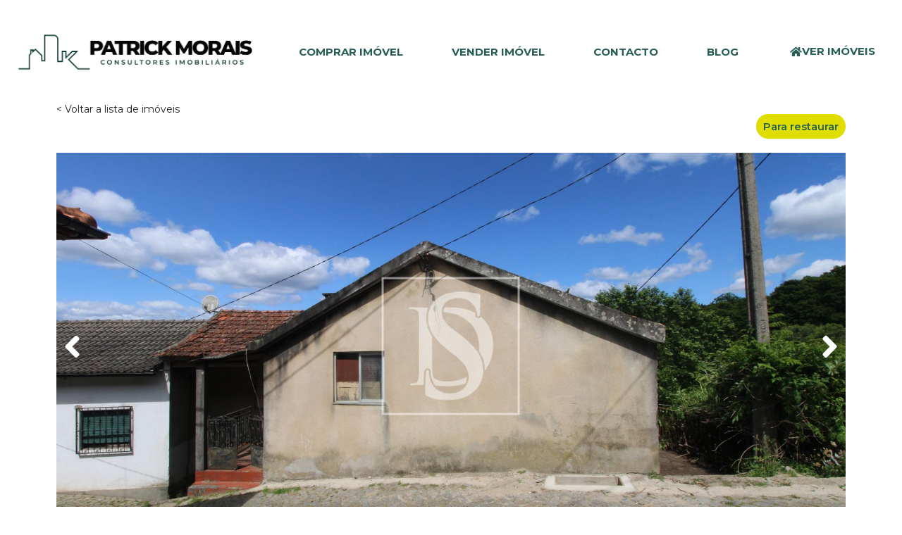

--- FILE ---
content_type: text/html; charset=UTF-8
request_url: https://patrickmorais.pt/imoveis/moradia-para-restaurar-t2-em-rebordelo/
body_size: 22332
content:
<!DOCTYPE html>
<html lang="pt-PT" prefix="og: https://ogp.me/ns#">
<head>
	<meta charset="UTF-8">
	<meta name="viewport" content="width=device-width, initial-scale=1.0, viewport-fit=cover" />		<script id="cookieyes" type="text/javascript" src="https://cdn-cookieyes.com/client_data/317757f07edbc7262dc2ce1f/script.js"></script>
<!-- Google Tag Manager for WordPress by gtm4wp.com -->
<script data-cfasync="false" data-pagespeed-no-defer>
	var gtm4wp_datalayer_name = "dataLayer";
	var dataLayer = dataLayer || [];
</script>
<!-- End Google Tag Manager for WordPress by gtm4wp.com -->
<!-- Search Engine Optimization by Rank Math PRO - https://rankmath.com/ -->
<title>Moradia para Restaurar T2 em Rebordelo - Patrick Morais</title>
<meta name="robots" content="index, follow, max-snippet:-1, max-video-preview:-1, max-image-preview:large"/>
<link rel="canonical" href="https://patrickmorais.pt/imoveis/moradia-para-restaurar-t2-em-rebordelo/" />
<meta property="og:locale" content="pt_PT" />
<meta property="og:type" content="article" />
<meta property="og:title" content="Moradia para Restaurar T2 em Rebordelo - Patrick Morais" />
<meta property="og:url" content="https://patrickmorais.pt/imoveis/moradia-para-restaurar-t2-em-rebordelo/" />
<meta property="og:site_name" content="Patrick Morais" />
<meta property="article:tag" content="Para Restaurar" />
<meta property="og:updated_time" content="2024-01-31T10:40:25+00:00" />
<meta property="og:image" content="https://patrickmorais.pt/wp-content/uploads/2023/05/Fotos-Imoveis-1-1.jpg" />
<meta property="og:image:secure_url" content="https://patrickmorais.pt/wp-content/uploads/2023/05/Fotos-Imoveis-1-1.jpg" />
<meta property="og:image:width" content="1920" />
<meta property="og:image:height" content="1080" />
<meta property="og:image:alt" content="Moradia para Restaurar T2 em Rebordelo" />
<meta property="og:image:type" content="image/jpeg" />
<meta name="twitter:card" content="summary_large_image" />
<meta name="twitter:title" content="Moradia para Restaurar T2 em Rebordelo - Patrick Morais" />
<meta name="twitter:image" content="https://patrickmorais.pt/wp-content/uploads/2023/05/Fotos-Imoveis-1-1.jpg" />
<!-- /Rank Math WordPress SEO plugin -->

<link rel='dns-prefetch' href='//fonts.googleapis.com' />
<link rel="alternate" type="application/rss+xml" title="Patrick Morais &raquo; Feed" href="https://patrickmorais.pt/feed/" />
<link rel="alternate" type="application/rss+xml" title="Patrick Morais &raquo; Feed de comentários" href="https://patrickmorais.pt/comments/feed/" />
<script type="text/javascript">
/* <![CDATA[ */
window._wpemojiSettings = {"baseUrl":"https:\/\/s.w.org\/images\/core\/emoji\/15.0.3\/72x72\/","ext":".png","svgUrl":"https:\/\/s.w.org\/images\/core\/emoji\/15.0.3\/svg\/","svgExt":".svg","source":{"concatemoji":"https:\/\/patrickmorais.pt\/wp-includes\/js\/wp-emoji-release.min.js?ver=6.6.2"}};
/*! This file is auto-generated */
!function(i,n){var o,s,e;function c(e){try{var t={supportTests:e,timestamp:(new Date).valueOf()};sessionStorage.setItem(o,JSON.stringify(t))}catch(e){}}function p(e,t,n){e.clearRect(0,0,e.canvas.width,e.canvas.height),e.fillText(t,0,0);var t=new Uint32Array(e.getImageData(0,0,e.canvas.width,e.canvas.height).data),r=(e.clearRect(0,0,e.canvas.width,e.canvas.height),e.fillText(n,0,0),new Uint32Array(e.getImageData(0,0,e.canvas.width,e.canvas.height).data));return t.every(function(e,t){return e===r[t]})}function u(e,t,n){switch(t){case"flag":return n(e,"\ud83c\udff3\ufe0f\u200d\u26a7\ufe0f","\ud83c\udff3\ufe0f\u200b\u26a7\ufe0f")?!1:!n(e,"\ud83c\uddfa\ud83c\uddf3","\ud83c\uddfa\u200b\ud83c\uddf3")&&!n(e,"\ud83c\udff4\udb40\udc67\udb40\udc62\udb40\udc65\udb40\udc6e\udb40\udc67\udb40\udc7f","\ud83c\udff4\u200b\udb40\udc67\u200b\udb40\udc62\u200b\udb40\udc65\u200b\udb40\udc6e\u200b\udb40\udc67\u200b\udb40\udc7f");case"emoji":return!n(e,"\ud83d\udc26\u200d\u2b1b","\ud83d\udc26\u200b\u2b1b")}return!1}function f(e,t,n){var r="undefined"!=typeof WorkerGlobalScope&&self instanceof WorkerGlobalScope?new OffscreenCanvas(300,150):i.createElement("canvas"),a=r.getContext("2d",{willReadFrequently:!0}),o=(a.textBaseline="top",a.font="600 32px Arial",{});return e.forEach(function(e){o[e]=t(a,e,n)}),o}function t(e){var t=i.createElement("script");t.src=e,t.defer=!0,i.head.appendChild(t)}"undefined"!=typeof Promise&&(o="wpEmojiSettingsSupports",s=["flag","emoji"],n.supports={everything:!0,everythingExceptFlag:!0},e=new Promise(function(e){i.addEventListener("DOMContentLoaded",e,{once:!0})}),new Promise(function(t){var n=function(){try{var e=JSON.parse(sessionStorage.getItem(o));if("object"==typeof e&&"number"==typeof e.timestamp&&(new Date).valueOf()<e.timestamp+604800&&"object"==typeof e.supportTests)return e.supportTests}catch(e){}return null}();if(!n){if("undefined"!=typeof Worker&&"undefined"!=typeof OffscreenCanvas&&"undefined"!=typeof URL&&URL.createObjectURL&&"undefined"!=typeof Blob)try{var e="postMessage("+f.toString()+"("+[JSON.stringify(s),u.toString(),p.toString()].join(",")+"));",r=new Blob([e],{type:"text/javascript"}),a=new Worker(URL.createObjectURL(r),{name:"wpTestEmojiSupports"});return void(a.onmessage=function(e){c(n=e.data),a.terminate(),t(n)})}catch(e){}c(n=f(s,u,p))}t(n)}).then(function(e){for(var t in e)n.supports[t]=e[t],n.supports.everything=n.supports.everything&&n.supports[t],"flag"!==t&&(n.supports.everythingExceptFlag=n.supports.everythingExceptFlag&&n.supports[t]);n.supports.everythingExceptFlag=n.supports.everythingExceptFlag&&!n.supports.flag,n.DOMReady=!1,n.readyCallback=function(){n.DOMReady=!0}}).then(function(){return e}).then(function(){var e;n.supports.everything||(n.readyCallback(),(e=n.source||{}).concatemoji?t(e.concatemoji):e.wpemoji&&e.twemoji&&(t(e.twemoji),t(e.wpemoji)))}))}((window,document),window._wpemojiSettings);
/* ]]> */
</script>
<style id='wp-emoji-styles-inline-css' type='text/css'>

	img.wp-smiley, img.emoji {
		display: inline !important;
		border: none !important;
		box-shadow: none !important;
		height: 1em !important;
		width: 1em !important;
		margin: 0 0.07em !important;
		vertical-align: -0.1em !important;
		background: none !important;
		padding: 0 !important;
	}
</style>
<link rel='stylesheet' id='wp-block-library-css' href='https://patrickmorais.pt/wp-includes/css/dist/block-library/style.min.css?ver=6.6.2' type='text/css' media='all' />
<style id='rank-math-toc-block-style-inline-css' type='text/css'>
.wp-block-rank-math-toc-block nav ol{counter-reset:item}.wp-block-rank-math-toc-block nav ol li{display:block}.wp-block-rank-math-toc-block nav ol li:before{content:counters(item, ".") ". ";counter-increment:item}

</style>
<style id='classic-theme-styles-inline-css' type='text/css'>
/*! This file is auto-generated */
.wp-block-button__link{color:#fff;background-color:#32373c;border-radius:9999px;box-shadow:none;text-decoration:none;padding:calc(.667em + 2px) calc(1.333em + 2px);font-size:1.125em}.wp-block-file__button{background:#32373c;color:#fff;text-decoration:none}
</style>
<style id='global-styles-inline-css' type='text/css'>
:root{--wp--preset--aspect-ratio--square: 1;--wp--preset--aspect-ratio--4-3: 4/3;--wp--preset--aspect-ratio--3-4: 3/4;--wp--preset--aspect-ratio--3-2: 3/2;--wp--preset--aspect-ratio--2-3: 2/3;--wp--preset--aspect-ratio--16-9: 16/9;--wp--preset--aspect-ratio--9-16: 9/16;--wp--preset--color--black: #000000;--wp--preset--color--cyan-bluish-gray: #abb8c3;--wp--preset--color--white: #ffffff;--wp--preset--color--pale-pink: #f78da7;--wp--preset--color--vivid-red: #cf2e2e;--wp--preset--color--luminous-vivid-orange: #ff6900;--wp--preset--color--luminous-vivid-amber: #fcb900;--wp--preset--color--light-green-cyan: #7bdcb5;--wp--preset--color--vivid-green-cyan: #00d084;--wp--preset--color--pale-cyan-blue: #8ed1fc;--wp--preset--color--vivid-cyan-blue: #0693e3;--wp--preset--color--vivid-purple: #9b51e0;--wp--preset--gradient--vivid-cyan-blue-to-vivid-purple: linear-gradient(135deg,rgba(6,147,227,1) 0%,rgb(155,81,224) 100%);--wp--preset--gradient--light-green-cyan-to-vivid-green-cyan: linear-gradient(135deg,rgb(122,220,180) 0%,rgb(0,208,130) 100%);--wp--preset--gradient--luminous-vivid-amber-to-luminous-vivid-orange: linear-gradient(135deg,rgba(252,185,0,1) 0%,rgba(255,105,0,1) 100%);--wp--preset--gradient--luminous-vivid-orange-to-vivid-red: linear-gradient(135deg,rgba(255,105,0,1) 0%,rgb(207,46,46) 100%);--wp--preset--gradient--very-light-gray-to-cyan-bluish-gray: linear-gradient(135deg,rgb(238,238,238) 0%,rgb(169,184,195) 100%);--wp--preset--gradient--cool-to-warm-spectrum: linear-gradient(135deg,rgb(74,234,220) 0%,rgb(151,120,209) 20%,rgb(207,42,186) 40%,rgb(238,44,130) 60%,rgb(251,105,98) 80%,rgb(254,248,76) 100%);--wp--preset--gradient--blush-light-purple: linear-gradient(135deg,rgb(255,206,236) 0%,rgb(152,150,240) 100%);--wp--preset--gradient--blush-bordeaux: linear-gradient(135deg,rgb(254,205,165) 0%,rgb(254,45,45) 50%,rgb(107,0,62) 100%);--wp--preset--gradient--luminous-dusk: linear-gradient(135deg,rgb(255,203,112) 0%,rgb(199,81,192) 50%,rgb(65,88,208) 100%);--wp--preset--gradient--pale-ocean: linear-gradient(135deg,rgb(255,245,203) 0%,rgb(182,227,212) 50%,rgb(51,167,181) 100%);--wp--preset--gradient--electric-grass: linear-gradient(135deg,rgb(202,248,128) 0%,rgb(113,206,126) 100%);--wp--preset--gradient--midnight: linear-gradient(135deg,rgb(2,3,129) 0%,rgb(40,116,252) 100%);--wp--preset--font-size--small: 13px;--wp--preset--font-size--medium: 20px;--wp--preset--font-size--large: 36px;--wp--preset--font-size--x-large: 42px;--wp--preset--spacing--20: 0.44rem;--wp--preset--spacing--30: 0.67rem;--wp--preset--spacing--40: 1rem;--wp--preset--spacing--50: 1.5rem;--wp--preset--spacing--60: 2.25rem;--wp--preset--spacing--70: 3.38rem;--wp--preset--spacing--80: 5.06rem;--wp--preset--shadow--natural: 6px 6px 9px rgba(0, 0, 0, 0.2);--wp--preset--shadow--deep: 12px 12px 50px rgba(0, 0, 0, 0.4);--wp--preset--shadow--sharp: 6px 6px 0px rgba(0, 0, 0, 0.2);--wp--preset--shadow--outlined: 6px 6px 0px -3px rgba(255, 255, 255, 1), 6px 6px rgba(0, 0, 0, 1);--wp--preset--shadow--crisp: 6px 6px 0px rgba(0, 0, 0, 1);}:where(.is-layout-flex){gap: 0.5em;}:where(.is-layout-grid){gap: 0.5em;}body .is-layout-flex{display: flex;}.is-layout-flex{flex-wrap: wrap;align-items: center;}.is-layout-flex > :is(*, div){margin: 0;}body .is-layout-grid{display: grid;}.is-layout-grid > :is(*, div){margin: 0;}:where(.wp-block-columns.is-layout-flex){gap: 2em;}:where(.wp-block-columns.is-layout-grid){gap: 2em;}:where(.wp-block-post-template.is-layout-flex){gap: 1.25em;}:where(.wp-block-post-template.is-layout-grid){gap: 1.25em;}.has-black-color{color: var(--wp--preset--color--black) !important;}.has-cyan-bluish-gray-color{color: var(--wp--preset--color--cyan-bluish-gray) !important;}.has-white-color{color: var(--wp--preset--color--white) !important;}.has-pale-pink-color{color: var(--wp--preset--color--pale-pink) !important;}.has-vivid-red-color{color: var(--wp--preset--color--vivid-red) !important;}.has-luminous-vivid-orange-color{color: var(--wp--preset--color--luminous-vivid-orange) !important;}.has-luminous-vivid-amber-color{color: var(--wp--preset--color--luminous-vivid-amber) !important;}.has-light-green-cyan-color{color: var(--wp--preset--color--light-green-cyan) !important;}.has-vivid-green-cyan-color{color: var(--wp--preset--color--vivid-green-cyan) !important;}.has-pale-cyan-blue-color{color: var(--wp--preset--color--pale-cyan-blue) !important;}.has-vivid-cyan-blue-color{color: var(--wp--preset--color--vivid-cyan-blue) !important;}.has-vivid-purple-color{color: var(--wp--preset--color--vivid-purple) !important;}.has-black-background-color{background-color: var(--wp--preset--color--black) !important;}.has-cyan-bluish-gray-background-color{background-color: var(--wp--preset--color--cyan-bluish-gray) !important;}.has-white-background-color{background-color: var(--wp--preset--color--white) !important;}.has-pale-pink-background-color{background-color: var(--wp--preset--color--pale-pink) !important;}.has-vivid-red-background-color{background-color: var(--wp--preset--color--vivid-red) !important;}.has-luminous-vivid-orange-background-color{background-color: var(--wp--preset--color--luminous-vivid-orange) !important;}.has-luminous-vivid-amber-background-color{background-color: var(--wp--preset--color--luminous-vivid-amber) !important;}.has-light-green-cyan-background-color{background-color: var(--wp--preset--color--light-green-cyan) !important;}.has-vivid-green-cyan-background-color{background-color: var(--wp--preset--color--vivid-green-cyan) !important;}.has-pale-cyan-blue-background-color{background-color: var(--wp--preset--color--pale-cyan-blue) !important;}.has-vivid-cyan-blue-background-color{background-color: var(--wp--preset--color--vivid-cyan-blue) !important;}.has-vivid-purple-background-color{background-color: var(--wp--preset--color--vivid-purple) !important;}.has-black-border-color{border-color: var(--wp--preset--color--black) !important;}.has-cyan-bluish-gray-border-color{border-color: var(--wp--preset--color--cyan-bluish-gray) !important;}.has-white-border-color{border-color: var(--wp--preset--color--white) !important;}.has-pale-pink-border-color{border-color: var(--wp--preset--color--pale-pink) !important;}.has-vivid-red-border-color{border-color: var(--wp--preset--color--vivid-red) !important;}.has-luminous-vivid-orange-border-color{border-color: var(--wp--preset--color--luminous-vivid-orange) !important;}.has-luminous-vivid-amber-border-color{border-color: var(--wp--preset--color--luminous-vivid-amber) !important;}.has-light-green-cyan-border-color{border-color: var(--wp--preset--color--light-green-cyan) !important;}.has-vivid-green-cyan-border-color{border-color: var(--wp--preset--color--vivid-green-cyan) !important;}.has-pale-cyan-blue-border-color{border-color: var(--wp--preset--color--pale-cyan-blue) !important;}.has-vivid-cyan-blue-border-color{border-color: var(--wp--preset--color--vivid-cyan-blue) !important;}.has-vivid-purple-border-color{border-color: var(--wp--preset--color--vivid-purple) !important;}.has-vivid-cyan-blue-to-vivid-purple-gradient-background{background: var(--wp--preset--gradient--vivid-cyan-blue-to-vivid-purple) !important;}.has-light-green-cyan-to-vivid-green-cyan-gradient-background{background: var(--wp--preset--gradient--light-green-cyan-to-vivid-green-cyan) !important;}.has-luminous-vivid-amber-to-luminous-vivid-orange-gradient-background{background: var(--wp--preset--gradient--luminous-vivid-amber-to-luminous-vivid-orange) !important;}.has-luminous-vivid-orange-to-vivid-red-gradient-background{background: var(--wp--preset--gradient--luminous-vivid-orange-to-vivid-red) !important;}.has-very-light-gray-to-cyan-bluish-gray-gradient-background{background: var(--wp--preset--gradient--very-light-gray-to-cyan-bluish-gray) !important;}.has-cool-to-warm-spectrum-gradient-background{background: var(--wp--preset--gradient--cool-to-warm-spectrum) !important;}.has-blush-light-purple-gradient-background{background: var(--wp--preset--gradient--blush-light-purple) !important;}.has-blush-bordeaux-gradient-background{background: var(--wp--preset--gradient--blush-bordeaux) !important;}.has-luminous-dusk-gradient-background{background: var(--wp--preset--gradient--luminous-dusk) !important;}.has-pale-ocean-gradient-background{background: var(--wp--preset--gradient--pale-ocean) !important;}.has-electric-grass-gradient-background{background: var(--wp--preset--gradient--electric-grass) !important;}.has-midnight-gradient-background{background: var(--wp--preset--gradient--midnight) !important;}.has-small-font-size{font-size: var(--wp--preset--font-size--small) !important;}.has-medium-font-size{font-size: var(--wp--preset--font-size--medium) !important;}.has-large-font-size{font-size: var(--wp--preset--font-size--large) !important;}.has-x-large-font-size{font-size: var(--wp--preset--font-size--x-large) !important;}
:where(.wp-block-post-template.is-layout-flex){gap: 1.25em;}:where(.wp-block-post-template.is-layout-grid){gap: 1.25em;}
:where(.wp-block-columns.is-layout-flex){gap: 2em;}:where(.wp-block-columns.is-layout-grid){gap: 2em;}
:root :where(.wp-block-pullquote){font-size: 1.5em;line-height: 1.6;}
</style>
<link rel='stylesheet' id='contact-form-7-css' href='https://patrickmorais.pt/wp-content/plugins/contact-form-7/includes/css/styles.css?ver=6.0' type='text/css' media='all' />
<link rel='stylesheet' id='rs-plugin-settings-css' href='https://patrickmorais.pt/wp-content/plugins/revslider/public/assets/css/rs6.css?ver=6.1.8' type='text/css' media='all' />
<style id='rs-plugin-settings-inline-css' type='text/css'>
#rs-demo-id {}
</style>
<link rel='stylesheet' id='eae-css-css' href='https://patrickmorais.pt/wp-content/plugins/addon-elements-for-elementor-page-builder/assets/css/eae.min.css?ver=1.13.9' type='text/css' media='all' />
<link rel='stylesheet' id='eae-peel-css-css' href='https://patrickmorais.pt/wp-content/plugins/addon-elements-for-elementor-page-builder/assets/lib/peel/peel.css?ver=1.13.9' type='text/css' media='all' />
<link rel='stylesheet' id='font-awesome-4-shim-css' href='https://patrickmorais.pt/wp-content/plugins/elementor/assets/lib/font-awesome/css/v4-shims.min.css?ver=1.0' type='text/css' media='all' />
<link rel='stylesheet' id='font-awesome-5-all-css' href='https://patrickmorais.pt/wp-content/plugins/elementor/assets/lib/font-awesome/css/all.min.css?ver=1.0' type='text/css' media='all' />
<link rel='stylesheet' id='vegas-css-css' href='https://patrickmorais.pt/wp-content/plugins/addon-elements-for-elementor-page-builder/assets/lib/vegas/vegas.min.css?ver=2.4.0' type='text/css' media='all' />
<link rel='stylesheet' id='homepress-style-css' href='https://patrickmorais.pt/wp-content/themes/patrickmorais/style.css?ver=6.6.2' type='text/css' media='all' />
<link rel='stylesheet' id='select2-css' href='https://patrickmorais.pt/wp-content/themes/homepress/assets/css/select2.min.css?ver=1.0.1586180536' type='text/css' media='all' />
<link rel='stylesheet' id='owl-carousel-css' href='https://patrickmorais.pt/wp-content/themes/homepress/assets/css/owl.carousel.min.css?ver=1.0.1586180536' type='text/css' media='all' />
<link rel='stylesheet' id='homepress-app-style-css' href='https://patrickmorais.pt/wp-content/themes/homepress/assets/css/style.css?ver=1.0.1586180536' type='text/css' media='all' />
<link crossorigin="anonymous" rel='stylesheet' id='homepress-google-fonts-css' href='https://fonts.googleapis.com/css?family=Montserrat%3A300%2C400%2C400i%2C500%2C600%2C700%2C800%2C900%7CRoboto%3A300%2C400%2C400i%2C500%2C600%2C700%2C800%2C900&#038;ver=6.6.2#038;subset=latin%2Clatin-ext' type='text/css' media='all' />
<link rel='stylesheet' id='homepress-linear-icons-css' href='https://patrickmorais.pt/wp-content/themes/homepress/assets/icons/linearicons/linear-icons.css?ver=1.0.1586180536' type='text/css' media='all' />
<link rel='stylesheet' id='homepress-icons-css' href='https://patrickmorais.pt/wp-content/themes/homepress/assets/icons/homepress/homepress-icons.css?ver=1.0.1586180536' type='text/css' media='all' />
<link rel='stylesheet' id='homepress-app-style-custom-css' href='http://patrickmorais.pt/wp-content/uploads/stm_configurations_styles/styles.css?ver=55' type='text/css' media='all' />
<link rel='stylesheet' id='elementor-frontend-css' href='https://patrickmorais.pt/wp-content/plugins/elementor/assets/css/frontend.min.css?ver=3.25.4' type='text/css' media='all' />
<link rel='stylesheet' id='widget-image-css' href='https://patrickmorais.pt/wp-content/plugins/elementor/assets/css/widget-image.min.css?ver=3.25.4' type='text/css' media='all' />
<link rel='stylesheet' id='widget-nav-menu-css' href='https://patrickmorais.pt/wp-content/plugins/elementor-pro/assets/css/widget-nav-menu.min.css?ver=3.25.2' type='text/css' media='all' />
<link rel='stylesheet' id='widget-heading-css' href='https://patrickmorais.pt/wp-content/plugins/elementor/assets/css/widget-heading.min.css?ver=3.25.4' type='text/css' media='all' />
<link rel='stylesheet' id='e-shapes-css' href='https://patrickmorais.pt/wp-content/plugins/elementor/assets/css/conditionals/shapes.min.css?ver=3.25.4' type='text/css' media='all' />
<link rel='stylesheet' id='widget-form-css' href='https://patrickmorais.pt/wp-content/plugins/elementor-pro/assets/css/widget-form.min.css?ver=3.25.2' type='text/css' media='all' />
<link rel='stylesheet' id='widget-divider-css' href='https://patrickmorais.pt/wp-content/plugins/elementor/assets/css/widget-divider.min.css?ver=3.25.4' type='text/css' media='all' />
<link rel='stylesheet' id='widget-text-editor-css' href='https://patrickmorais.pt/wp-content/plugins/elementor/assets/css/widget-text-editor.min.css?ver=3.25.4' type='text/css' media='all' />
<link rel='stylesheet' id='widget-icon-list-css' href='https://patrickmorais.pt/wp-content/plugins/elementor/assets/css/widget-icon-list.min.css?ver=3.25.4' type='text/css' media='all' />
<link rel='stylesheet' id='widget-share-buttons-css' href='https://patrickmorais.pt/wp-content/plugins/elementor-pro/assets/css/widget-share-buttons.min.css?ver=3.25.2' type='text/css' media='all' />
<link rel='stylesheet' id='e-apple-webkit-css' href='https://patrickmorais.pt/wp-content/plugins/elementor/assets/css/conditionals/apple-webkit.min.css?ver=3.25.4' type='text/css' media='all' />
<link rel='stylesheet' id='elementor-icons-shared-0-css' href='https://patrickmorais.pt/wp-content/plugins/elementor/assets/lib/font-awesome/css/fontawesome.min.css?ver=5.15.3' type='text/css' media='all' />
<link rel='stylesheet' id='elementor-icons-fa-solid-css' href='https://patrickmorais.pt/wp-content/plugins/elementor/assets/lib/font-awesome/css/solid.min.css?ver=5.15.3' type='text/css' media='all' />
<link rel='stylesheet' id='elementor-icons-fa-brands-css' href='https://patrickmorais.pt/wp-content/plugins/elementor/assets/lib/font-awesome/css/brands.min.css?ver=5.15.3' type='text/css' media='all' />
<link rel='stylesheet' id='widget-google_maps-css' href='https://patrickmorais.pt/wp-content/plugins/elementor/assets/css/widget-google_maps.min.css?ver=3.25.4' type='text/css' media='all' />
<link rel='stylesheet' id='widget-social-icons-css' href='https://patrickmorais.pt/wp-content/plugins/elementor/assets/css/widget-social-icons.min.css?ver=3.25.4' type='text/css' media='all' />
<link rel='stylesheet' id='widget-posts-css' href='https://patrickmorais.pt/wp-content/plugins/elementor-pro/assets/css/widget-posts.min.css?ver=3.25.2' type='text/css' media='all' />
<link rel='stylesheet' id='elementor-icons-css' href='https://patrickmorais.pt/wp-content/plugins/elementor/assets/lib/eicons/css/elementor-icons.min.css?ver=5.31.0' type='text/css' media='all' />
<link rel='stylesheet' id='swiper-css' href='https://patrickmorais.pt/wp-content/plugins/elementor/assets/lib/swiper/v8/css/swiper.min.css?ver=8.4.5' type='text/css' media='all' />
<link rel='stylesheet' id='e-swiper-css' href='https://patrickmorais.pt/wp-content/plugins/elementor/assets/css/conditionals/e-swiper.min.css?ver=3.25.4' type='text/css' media='all' />
<link rel='stylesheet' id='elementor-post-8015-css' href='https://patrickmorais.pt/wp-content/uploads/elementor/css/post-8015.css?ver=1746705569' type='text/css' media='all' />
<link rel='stylesheet' id='e-popup-style-css' href='https://patrickmorais.pt/wp-content/plugins/elementor-pro/assets/css/conditionals/popup.min.css?ver=3.25.2' type='text/css' media='all' />
<link rel='stylesheet' id='elementor-post-10509-css' href='https://patrickmorais.pt/wp-content/uploads/elementor/css/post-10509.css?ver=1746705571' type='text/css' media='all' />
<link rel='stylesheet' id='elementor-post-10515-css' href='https://patrickmorais.pt/wp-content/uploads/elementor/css/post-10515.css?ver=1746705571' type='text/css' media='all' />
<link rel='stylesheet' id='elementor-post-10573-css' href='https://patrickmorais.pt/wp-content/uploads/elementor/css/post-10573.css?ver=1746706824' type='text/css' media='all' />
<link rel='stylesheet' id='eael-general-css' href='https://patrickmorais.pt/wp-content/plugins/essential-addons-for-elementor-lite/assets/front-end/css/view/general.min.css?ver=6.0.9' type='text/css' media='all' />
<link rel='stylesheet' id='ecs-styles-css' href='https://patrickmorais.pt/wp-content/plugins/ele-custom-skin/assets/css/ecs-style.css?ver=3.1.9' type='text/css' media='all' />
<link rel='stylesheet' id='elementor-post-10972-css' href='https://patrickmorais.pt/wp-content/uploads/elementor/css/post-10972.css?ver=1714757526' type='text/css' media='all' />
<link crossorigin="anonymous" rel='stylesheet' id='google-fonts-1-css' href='https://fonts.googleapis.com/css?family=Montserrat%3A100%2C100italic%2C200%2C200italic%2C300%2C300italic%2C400%2C400italic%2C500%2C500italic%2C600%2C600italic%2C700%2C700italic%2C800%2C800italic%2C900%2C900italic%7CRoboto%3A100%2C100italic%2C200%2C200italic%2C300%2C300italic%2C400%2C400italic%2C500%2C500italic%2C600%2C600italic%2C700%2C700italic%2C800%2C800italic%2C900%2C900italic&#038;display=auto&#038;ver=6.6.2' type='text/css' media='all' />
<link rel='stylesheet' id='elementor-icons-fa-regular-css' href='https://patrickmorais.pt/wp-content/plugins/elementor/assets/lib/font-awesome/css/regular.min.css?ver=5.15.3' type='text/css' media='all' />
<link rel="preconnect" href="https://fonts.gstatic.com/" crossorigin><script type="text/javascript" src="https://patrickmorais.pt/wp-includes/js/jquery/jquery.min.js?ver=3.7.1" id="jquery-core-js"></script>
<script type="text/javascript" src="https://patrickmorais.pt/wp-includes/js/jquery/jquery-migrate.min.js?ver=3.4.1" id="jquery-migrate-js"></script>
<script type="text/javascript" src="https://patrickmorais.pt/wp-content/plugins/revslider/public/assets/js/revolution.tools.min.js?ver=6.0" id="tp-tools-js"></script>
<script type="text/javascript" src="https://patrickmorais.pt/wp-content/plugins/revslider/public/assets/js/rs6.min.js?ver=6.1.8" id="revmin-js"></script>
<script type="text/javascript" src="https://patrickmorais.pt/wp-content/plugins/addon-elements-for-elementor-page-builder/assets/js/iconHelper.js?ver=1.0" id="eae-iconHelper-js"></script>
<script type="text/javascript" src="https://patrickmorais.pt/wp-content/plugins/elementor-pro/assets/js/page-transitions.min.js?ver=3.25.2" id="page-transitions-js"></script>
<script type="text/javascript" id="ecs_ajax_load-js-extra">
/* <![CDATA[ */
var ecs_ajax_params = {"ajaxurl":"https:\/\/patrickmorais.pt\/wp-admin\/admin-ajax.php","posts":"{\"page\":0,\"imoveis\":\"moradia-para-restaurar-t2-em-rebordelo\",\"post_type\":\"imoveis\",\"name\":\"moradia-para-restaurar-t2-em-rebordelo\",\"error\":\"\",\"m\":\"\",\"p\":0,\"post_parent\":\"\",\"subpost\":\"\",\"subpost_id\":\"\",\"attachment\":\"\",\"attachment_id\":0,\"pagename\":\"\",\"page_id\":0,\"second\":\"\",\"minute\":\"\",\"hour\":\"\",\"day\":0,\"monthnum\":0,\"year\":0,\"w\":0,\"category_name\":\"\",\"tag\":\"\",\"cat\":\"\",\"tag_id\":\"\",\"author\":\"\",\"author_name\":\"\",\"feed\":\"\",\"tb\":\"\",\"paged\":0,\"meta_key\":\"\",\"meta_value\":\"\",\"preview\":\"\",\"s\":\"\",\"sentence\":\"\",\"title\":\"\",\"fields\":\"\",\"menu_order\":\"\",\"embed\":\"\",\"category__in\":[],\"category__not_in\":[],\"category__and\":[],\"post__in\":[],\"post__not_in\":[],\"post_name__in\":[],\"tag__in\":[],\"tag__not_in\":[],\"tag__and\":[],\"tag_slug__in\":[],\"tag_slug__and\":[],\"post_parent__in\":[],\"post_parent__not_in\":[],\"author__in\":[],\"author__not_in\":[],\"search_columns\":[],\"ignore_sticky_posts\":false,\"suppress_filters\":false,\"cache_results\":true,\"update_post_term_cache\":true,\"update_menu_item_cache\":false,\"lazy_load_term_meta\":true,\"update_post_meta_cache\":true,\"posts_per_page\":10,\"nopaging\":false,\"comments_per_page\":\"50\",\"no_found_rows\":false,\"order\":\"DESC\"}"};
/* ]]> */
</script>
<script type="text/javascript" src="https://patrickmorais.pt/wp-content/plugins/ele-custom-skin/assets/js/ecs_ajax_pagination.js?ver=3.1.9" id="ecs_ajax_load-js"></script>
<script type="text/javascript" src="https://patrickmorais.pt/wp-content/plugins/ele-custom-skin/assets/js/ecs.js?ver=3.1.9" id="ecs-script-js"></script>
<link rel="https://api.w.org/" href="https://patrickmorais.pt/wp-json/" /><link rel="alternate" title="JSON" type="application/json" href="https://patrickmorais.pt/wp-json/wp/v2/imoveis/11860" /><link rel="EditURI" type="application/rsd+xml" title="RSD" href="https://patrickmorais.pt/xmlrpc.php?rsd" />
<link rel='shortlink' href='https://patrickmorais.pt/?p=11860' />
<link rel="alternate" title="oEmbed (JSON)" type="application/json+oembed" href="https://patrickmorais.pt/wp-json/oembed/1.0/embed?url=https%3A%2F%2Fpatrickmorais.pt%2Fimoveis%2Fmoradia-para-restaurar-t2-em-rebordelo%2F" />
<link rel="alternate" title="oEmbed (XML)" type="text/xml+oembed" href="https://patrickmorais.pt/wp-json/oembed/1.0/embed?url=https%3A%2F%2Fpatrickmorais.pt%2Fimoveis%2Fmoradia-para-restaurar-t2-em-rebordelo%2F&#038;format=xml" />
    <script type="text/javascript">
        var stmt_to_ajaxurl = 'https://patrickmorais.pt/wp-admin/admin-ajax.php';
    </script>
    <script type="text/javascript">window.homepress_data = {"stmt_save_settings":"9a352343c2","stmt_get_image_url":"aa20c3b510"};</script><!-- Start of HubSpot Embed Code -->
<script type="text/javascript" id="hs-script-loader" async defer src="//js.hs-scripts.com/7431147.js"></script>
<!-- End of HubSpot Embed Code -->

<!-- ManyChat -->
<script src="//widget.manychat.com/183811702186112.js" async="async"></script>

<meta name="facebook-domain-verification" content="umb4xezqpfysw95a1c3txxd8fww5u8" /><style type="text/css" id="simple-css-output">/*img contactar alinhada pag imovel*/.ulisting_element_750_1592499181058 { text-align: -webkit-center; margin-top: 20px;}.hubspot-link__container.sproket { display: none!important;}/*remover mudar vista lista e grid*/.stm-item-preview-type-switch.type-switch_style_1 { display: none!important;}/*botao pesquisar imovel*/a.homepress-button.homepress-button-full.icon-left { font-size: 25px!important;}/*.site-content { padding-bottom: 70px; padding-top: 50px;}*/.stm_gdpr_popup-main .stm_gdpr_popup-links a.stm_gdpr_popup-accept { float: left; background-color: #E0DE00; border: 1px solid #E0DE00; color: black;}.grecaptcha-badge {display:none!important;}</style>
<!-- Google Tag Manager for WordPress by gtm4wp.com -->
<!-- GTM Container placement set to automatic -->
<script data-cfasync="false" data-pagespeed-no-defer type="text/javascript">
	var dataLayer_content = {"visitorLoginState":"logged-out","visitorType":"visitor-logged-out","pagePostType":"imoveis","pagePostType2":"single-imoveis","pageAttributes":["para-restaurar"],"pagePostAuthor":"jose_admin"};
	dataLayer.push( dataLayer_content );
</script>
<script data-cfasync="false">
(function(w,d,s,l,i){w[l]=w[l]||[];w[l].push({'gtm.start':
new Date().getTime(),event:'gtm.js'});var f=d.getElementsByTagName(s)[0],
j=d.createElement(s),dl=l!='dataLayer'?'&l='+l:'';j.async=true;j.src=
'//www.googletagmanager.com/gtm.js?id='+i+dl;f.parentNode.insertBefore(j,f);
})(window,document,'script','dataLayer','GTM-PRJZS7Q');
</script>
<!-- End Google Tag Manager for WordPress by gtm4wp.com --><script type="text/javascript">window.wp_data = {"stm_ajax_add_review":"ed4cafcd57"};</script><meta name="generator" content="Elementor 3.25.4; features: additional_custom_breakpoints, e_optimized_control_loading; settings: css_print_method-external, google_font-enabled, font_display-auto">
<style type="text/css" id="filter-everything-inline-css">.wpc-orderby-select{width:100%}.wpc-filters-open-button-container{display:none}.wpc-debug-message{padding:16px;font-size:14px;border:1px dashed #ccc;margin-bottom:20px}.wpc-debug-title{visibility:hidden}.wpc-button-inner,.wpc-chip-content{display:flex;align-items:center}.wpc-icon-html-wrapper{position:relative;margin-right:10px;top:2px}.wpc-icon-html-wrapper span{display:block;height:1px;width:18px;border-radius:3px;background:#2c2d33;margin-bottom:4px;position:relative}span.wpc-icon-line-1:after,span.wpc-icon-line-2:after,span.wpc-icon-line-3:after{content:"";display:block;width:3px;height:3px;border:1px solid #2c2d33;background-color:#fff;position:absolute;top:-2px;box-sizing:content-box}span.wpc-icon-line-3:after{border-radius:50%;left:2px}span.wpc-icon-line-1:after{border-radius:50%;left:5px}span.wpc-icon-line-2:after{border-radius:50%;left:12px}body .wpc-filters-open-button-container a.wpc-filters-open-widget,body .wpc-filters-open-button-container a.wpc-open-close-filters-button{display:inline-block;text-align:left;border:1px solid #2c2d33;border-radius:2px;line-height:1.5;padding:7px 12px;background-color:transparent;color:#2c2d33;box-sizing:border-box;text-decoration:none!important;font-weight:400;transition:none;position:relative}@media screen and (max-width:768px){.wpc_show_bottom_widget .wpc-filters-open-button-container,.wpc_show_open_close_button .wpc-filters-open-button-container{display:block}.wpc_show_bottom_widget .wpc-filters-open-button-container{margin-top:1em;margin-bottom:1em}}</style>
			<style>
				.e-con.e-parent:nth-of-type(n+4):not(.e-lazyloaded):not(.e-no-lazyload),
				.e-con.e-parent:nth-of-type(n+4):not(.e-lazyloaded):not(.e-no-lazyload) * {
					background-image: none !important;
				}
				@media screen and (max-height: 1024px) {
					.e-con.e-parent:nth-of-type(n+3):not(.e-lazyloaded):not(.e-no-lazyload),
					.e-con.e-parent:nth-of-type(n+3):not(.e-lazyloaded):not(.e-no-lazyload) * {
						background-image: none !important;
					}
				}
				@media screen and (max-height: 640px) {
					.e-con.e-parent:nth-of-type(n+2):not(.e-lazyloaded):not(.e-no-lazyload),
					.e-con.e-parent:nth-of-type(n+2):not(.e-lazyloaded):not(.e-no-lazyload) * {
						background-image: none !important;
					}
				}
			</style>
			<!-- There is no amphtml version available for this URL. --><meta name="generator" content="Powered by Slider Revolution 6.1.8 - responsive, Mobile-Friendly Slider Plugin for WordPress with comfortable drag and drop interface." />
<link rel="icon" href="https://patrickmorais.pt/wp-content/uploads/2020/08/cropped-FAVICON-32x32.png" sizes="32x32" />
<link rel="icon" href="https://patrickmorais.pt/wp-content/uploads/2020/08/cropped-FAVICON-192x192.png" sizes="192x192" />
<link rel="apple-touch-icon" href="https://patrickmorais.pt/wp-content/uploads/2020/08/cropped-FAVICON-180x180.png" />
<meta name="msapplication-TileImage" content="https://patrickmorais.pt/wp-content/uploads/2020/08/cropped-FAVICON-270x270.png" />
<script type="text/javascript">function setREVStartSize(e){			
			try {								
				var pw = document.getElementById(e.c).parentNode.offsetWidth,
					newh;
				pw = pw===0 || isNaN(pw) ? window.innerWidth : pw;
				e.tabw = e.tabw===undefined ? 0 : parseInt(e.tabw);
				e.thumbw = e.thumbw===undefined ? 0 : parseInt(e.thumbw);
				e.tabh = e.tabh===undefined ? 0 : parseInt(e.tabh);
				e.thumbh = e.thumbh===undefined ? 0 : parseInt(e.thumbh);
				e.tabhide = e.tabhide===undefined ? 0 : parseInt(e.tabhide);
				e.thumbhide = e.thumbhide===undefined ? 0 : parseInt(e.thumbhide);
				e.mh = e.mh===undefined || e.mh=="" || e.mh==="auto" ? 0 : parseInt(e.mh,0);		
				if(e.layout==="fullscreen" || e.l==="fullscreen") 						
					newh = Math.max(e.mh,window.innerHeight);				
				else{					
					e.gw = Array.isArray(e.gw) ? e.gw : [e.gw];
					for (var i in e.rl) if (e.gw[i]===undefined || e.gw[i]===0) e.gw[i] = e.gw[i-1];					
					e.gh = e.el===undefined || e.el==="" || (Array.isArray(e.el) && e.el.length==0)? e.gh : e.el;
					e.gh = Array.isArray(e.gh) ? e.gh : [e.gh];
					for (var i in e.rl) if (e.gh[i]===undefined || e.gh[i]===0) e.gh[i] = e.gh[i-1];
										
					var nl = new Array(e.rl.length),
						ix = 0,						
						sl;					
					e.tabw = e.tabhide>=pw ? 0 : e.tabw;
					e.thumbw = e.thumbhide>=pw ? 0 : e.thumbw;
					e.tabh = e.tabhide>=pw ? 0 : e.tabh;
					e.thumbh = e.thumbhide>=pw ? 0 : e.thumbh;					
					for (var i in e.rl) nl[i] = e.rl[i]<window.innerWidth ? 0 : e.rl[i];
					sl = nl[0];									
					for (var i in nl) if (sl>nl[i] && nl[i]>0) { sl = nl[i]; ix=i;}															
					var m = pw>(e.gw[ix]+e.tabw+e.thumbw) ? 1 : (pw-(e.tabw+e.thumbw)) / (e.gw[ix]);					

					newh =  (e.type==="carousel" && e.justify==="true" ? e.gh[ix] : (e.gh[ix] * m)) + (e.tabh + e.thumbh);
				}			
				
				if(window.rs_init_css===undefined) window.rs_init_css = document.head.appendChild(document.createElement("style"));					
				document.getElementById(e.c).height = newh;
				window.rs_init_css.innerHTML += "#"+e.c+"_wrapper { height: "+newh+"px }";				
			} catch(e){
				console.log("Failure at Presize of Slider:" + e)
			}					   
		  };</script>
		<style type="text/css" id="wp-custom-css">
			

/** Start Envato Elements CSS: Corporate Business (11-3-e02ff03b6085deb7602b7c56691f0543) **/

.elementor-progress-bar span {
		font-family: "Montserrat", Sans-serif;
	font-weight: 400;
}

/** End Envato Elements CSS: Corporate Business (11-3-e02ff03b6085deb7602b7c56691f0543) **/



/** Start Envato Elements CSS: Block Kit 17 (143-3-7969bb877702491bc5ca272e536ada9d) **/

.envato-block__preview{overflow: visible;}
/* Material Button Click Effect */
.envato-kit-140-material-hit .menu-item a,
.envato-kit-140-material-button .elementor-button{
  background-position: center;
  transition: background 0.8s;
}
.envato-kit-140-material-hit .menu-item a:hover,
.envato-kit-140-material-button .elementor-button:hover{
  background: radial-gradient(circle, transparent 1%, #fff 1%) center/15000%;
}
.envato-kit-140-material-hit .menu-item a:active,
.envato-kit-140-material-button .elementor-button:active{
  background-color: #FFF;
  background-size: 100%;
  transition: background 0s;
}

/* Field Shadow */
.envato-kit-140-big-shadow-form .elementor-field-textual{
	box-shadow: 0 20px 30px rgba(0,0,0, .05);
}

/* FAQ */
.envato-kit-140-faq .elementor-accordion .elementor-accordion-item{
	border-width: 0 0 1px !important;
}

/* Scrollable Columns */
.envato-kit-140-scrollable{
	 height: 100%;
   overflow: auto;
   overflow-x: hidden;
}

/* ImageBox: No Space */
.envato-kit-140-imagebox-nospace:hover{
	transform: scale(1.1);
	transition: all 0.3s;
}
.envato-kit-140-imagebox-nospace figure{
	line-height: 0;
}

.envato-kit-140-slide .elementor-slide-content{
	background: #FFF;
	margin-left: -60px;
	padding: 1em;
}
.envato-kit-140-carousel .slick-active:not(.slick-current)  img{
	padding: 20px !important;
	transition: all .9s;
}

/** End Envato Elements CSS: Block Kit 17 (143-3-7969bb877702491bc5ca272e536ada9d) **/

		</style>
		</head>
<body class="imoveis-template-default single single-imoveis postid-11860 wp-custom-logo homepress_layout_homepress elementor-default elementor-template-full-width elementor-kit-8015 elementor-page-10573">

<!-- GTM Container placement set to automatic -->
<!-- Google Tag Manager (noscript) -->
				<noscript><iframe src="https://www.googletagmanager.com/ns.html?id=GTM-PRJZS7Q" height="0" width="0" style="display:none;visibility:hidden" aria-hidden="true"></iframe></noscript>
<!-- End Google Tag Manager (noscript) -->		<e-page-transition preloader-type="animation" preloader-animation-type="pulse" class="e-page-transition--entering" exclude="^https\:\/\/patrickmorais\.pt\/wp\-admin\/">
					</e-page-transition>
				<div data-elementor-type="header" data-elementor-id="10509" class="elementor elementor-10509 elementor-location-header" data-elementor-post-type="elementor_library">
					<section class="has_eae_slider elementor-section elementor-top-section elementor-element elementor-element-a6ee844 elementor-hidden-tablet elementor-hidden-mobile elementor-section-full_width elementor-section-height-default elementor-section-height-default" data-id="a6ee844" data-element_type="section" data-settings="{&quot;background_background&quot;:&quot;classic&quot;,&quot;sticky&quot;:&quot;top&quot;,&quot;sticky_on&quot;:[&quot;desktop&quot;,&quot;tablet&quot;,&quot;mobile&quot;],&quot;sticky_offset&quot;:0,&quot;sticky_effects_offset&quot;:0,&quot;sticky_anchor_link_offset&quot;:0}">
						<div class="elementor-container elementor-column-gap-default">
					<div class="has_eae_slider elementor-column elementor-col-33 elementor-top-column elementor-element elementor-element-271daf1" data-id="271daf1" data-element_type="column">
			<div class="elementor-widget-wrap elementor-element-populated">
						<div class="elementor-element elementor-element-ea2c5fb elementor-widget elementor-widget-image" data-id="ea2c5fb" data-element_type="widget" data-widget_type="image.default">
				<div class="elementor-widget-container">
														<a href="https://patrickmorais.pt">
							<img width="4276" height="797" src="https://patrickmorais.pt/wp-content/uploads/2020/06/Patrick-Morais-Consultores-Imobiliários.png" class="attachment-full size-full wp-image-9031" alt="" srcset="https://patrickmorais.pt/wp-content/uploads/2020/06/Patrick-Morais-Consultores-Imobiliários.png 4276w, https://patrickmorais.pt/wp-content/uploads/2020/06/Patrick-Morais-Consultores-Imobiliários-300x56.png 300w, https://patrickmorais.pt/wp-content/uploads/2020/06/Patrick-Morais-Consultores-Imobiliários-1024x191.png 1024w, https://patrickmorais.pt/wp-content/uploads/2020/06/Patrick-Morais-Consultores-Imobiliários-768x143.png 768w, https://patrickmorais.pt/wp-content/uploads/2020/06/Patrick-Morais-Consultores-Imobiliários-1536x286.png 1536w, https://patrickmorais.pt/wp-content/uploads/2020/06/Patrick-Morais-Consultores-Imobiliários-2048x382.png 2048w" sizes="(max-width: 4276px) 100vw, 4276px" />								</a>
													</div>
				</div>
					</div>
		</div>
				<div class="has_eae_slider elementor-column elementor-col-33 elementor-top-column elementor-element elementor-element-f3c39d3" data-id="f3c39d3" data-element_type="column">
			<div class="elementor-widget-wrap elementor-element-populated">
						<div class="elementor-element elementor-element-c23fbe1 elementor-nav-menu__align-justify elementor-nav-menu--dropdown-tablet elementor-nav-menu__text-align-aside elementor-nav-menu--toggle elementor-nav-menu--burger elementor-widget elementor-widget-nav-menu" data-id="c23fbe1" data-element_type="widget" data-settings="{&quot;submenu_icon&quot;:{&quot;value&quot;:&quot;&lt;i class=\&quot;\&quot;&gt;&lt;\/i&gt;&quot;,&quot;library&quot;:&quot;&quot;},&quot;layout&quot;:&quot;horizontal&quot;,&quot;toggle&quot;:&quot;burger&quot;}" data-widget_type="nav-menu.default">
				<div class="elementor-widget-container">
						<nav aria-label="Menu" class="elementor-nav-menu--main elementor-nav-menu__container elementor-nav-menu--layout-horizontal e--pointer-none">
				<ul id="menu-1-c23fbe1" class="elementor-nav-menu"><li class="menu-item menu-item-type-post_type menu-item-object-page menu-item-has-children menu-item-10222"><a href="https://patrickmorais.pt/comprar-imovel/" class="elementor-item">Comprar Imóvel</a>
<ul class="sub-menu elementor-nav-menu--dropdown">
	<li class="menu-item menu-item-type-post_type menu-item-object-page menu-item-10373"><a href="https://patrickmorais.pt/comprar-imovel/" class="elementor-sub-item">Ver imóveis</a></li>
	<li class="menu-item menu-item-type-post_type menu-item-object-page menu-item-10223"><a href="https://patrickmorais.pt/comprar-imovel-amarante/" class="elementor-sub-item">Comprar imóvel em Amarante</a></li>
	<li class="menu-item menu-item-type-post_type menu-item-object-page menu-item-10224"><a href="https://patrickmorais.pt/comprar-imovel-baiao/" class="elementor-sub-item">Comprar imóvel em Baião</a></li>
	<li class="menu-item menu-item-type-post_type menu-item-object-page menu-item-10225"><a href="https://patrickmorais.pt/comprar-imovel-marco-de-canaveses/" class="elementor-sub-item">Comprar imóvel em Marco de Canaveses</a></li>
	<li class="menu-item menu-item-type-post_type menu-item-object-page menu-item-10226"><a href="https://patrickmorais.pt/comprar-imovel-vila-real/" class="elementor-sub-item">Comprar imóvel em Vila Real</a></li>
</ul>
</li>
<li class="menu-item menu-item-type-post_type menu-item-object-page menu-item-has-children menu-item-10221"><a href="https://patrickmorais.pt/vender-imovel/" class="elementor-item">Vender imóvel</a>
<ul class="sub-menu elementor-nav-menu--dropdown">
	<li class="menu-item menu-item-type-post_type menu-item-object-page menu-item-10411"><a href="https://patrickmorais.pt/avaliacao-imovel-gratuita/" class="elementor-sub-item">Avaliação gratuita</a></li>
	<li class="menu-item menu-item-type-post_type menu-item-object-page menu-item-10227"><a href="https://patrickmorais.pt/vender-imovel-amarante/" class="elementor-sub-item">Vender imóvel Amarante</a></li>
	<li class="menu-item menu-item-type-post_type menu-item-object-page menu-item-10228"><a href="https://patrickmorais.pt/vender-imovel-baiao/" class="elementor-sub-item">Vender imóvel em Baião</a></li>
	<li class="menu-item menu-item-type-post_type menu-item-object-page menu-item-10229"><a href="https://patrickmorais.pt/vender-imovel-marco-de-canaveses/" class="elementor-sub-item">Vender imóvel em Marco de Canaveses</a></li>
	<li class="menu-item menu-item-type-post_type menu-item-object-page menu-item-10230"><a href="https://patrickmorais.pt/vender-imovel-vila-real/" class="elementor-sub-item">Vender imóvel em Vila Real</a></li>
</ul>
</li>
<li class="menu-item menu-item-type-post_type menu-item-object-page menu-item-has-children menu-item-10219"><a href="https://patrickmorais.pt/contacto/" class="elementor-item">Contacto</a>
<ul class="sub-menu elementor-nav-menu--dropdown">
	<li class="menu-item menu-item-type-post_type menu-item-object-page menu-item-10220"><a href="https://patrickmorais.pt/sobre-nos/" class="elementor-sub-item">Sobre nós</a></li>
</ul>
</li>
<li class="menu-item menu-item-type-post_type menu-item-object-page current_page_parent menu-item-10278"><a href="https://patrickmorais.pt/blog/" class="elementor-item">Blog</a></li>
</ul>			</nav>
					<div class="elementor-menu-toggle" role="button" tabindex="0" aria-label="Menu Toggle" aria-expanded="false">
			<i aria-hidden="true" role="presentation" class="elementor-menu-toggle__icon--open eicon-menu-bar"></i><i aria-hidden="true" role="presentation" class="elementor-menu-toggle__icon--close eicon-close"></i>			<span class="elementor-screen-only">Menu</span>
		</div>
					<nav class="elementor-nav-menu--dropdown elementor-nav-menu__container" aria-hidden="true">
				<ul id="menu-2-c23fbe1" class="elementor-nav-menu"><li class="menu-item menu-item-type-post_type menu-item-object-page menu-item-has-children menu-item-10222"><a href="https://patrickmorais.pt/comprar-imovel/" class="elementor-item" tabindex="-1">Comprar Imóvel</a>
<ul class="sub-menu elementor-nav-menu--dropdown">
	<li class="menu-item menu-item-type-post_type menu-item-object-page menu-item-10373"><a href="https://patrickmorais.pt/comprar-imovel/" class="elementor-sub-item" tabindex="-1">Ver imóveis</a></li>
	<li class="menu-item menu-item-type-post_type menu-item-object-page menu-item-10223"><a href="https://patrickmorais.pt/comprar-imovel-amarante/" class="elementor-sub-item" tabindex="-1">Comprar imóvel em Amarante</a></li>
	<li class="menu-item menu-item-type-post_type menu-item-object-page menu-item-10224"><a href="https://patrickmorais.pt/comprar-imovel-baiao/" class="elementor-sub-item" tabindex="-1">Comprar imóvel em Baião</a></li>
	<li class="menu-item menu-item-type-post_type menu-item-object-page menu-item-10225"><a href="https://patrickmorais.pt/comprar-imovel-marco-de-canaveses/" class="elementor-sub-item" tabindex="-1">Comprar imóvel em Marco de Canaveses</a></li>
	<li class="menu-item menu-item-type-post_type menu-item-object-page menu-item-10226"><a href="https://patrickmorais.pt/comprar-imovel-vila-real/" class="elementor-sub-item" tabindex="-1">Comprar imóvel em Vila Real</a></li>
</ul>
</li>
<li class="menu-item menu-item-type-post_type menu-item-object-page menu-item-has-children menu-item-10221"><a href="https://patrickmorais.pt/vender-imovel/" class="elementor-item" tabindex="-1">Vender imóvel</a>
<ul class="sub-menu elementor-nav-menu--dropdown">
	<li class="menu-item menu-item-type-post_type menu-item-object-page menu-item-10411"><a href="https://patrickmorais.pt/avaliacao-imovel-gratuita/" class="elementor-sub-item" tabindex="-1">Avaliação gratuita</a></li>
	<li class="menu-item menu-item-type-post_type menu-item-object-page menu-item-10227"><a href="https://patrickmorais.pt/vender-imovel-amarante/" class="elementor-sub-item" tabindex="-1">Vender imóvel Amarante</a></li>
	<li class="menu-item menu-item-type-post_type menu-item-object-page menu-item-10228"><a href="https://patrickmorais.pt/vender-imovel-baiao/" class="elementor-sub-item" tabindex="-1">Vender imóvel em Baião</a></li>
	<li class="menu-item menu-item-type-post_type menu-item-object-page menu-item-10229"><a href="https://patrickmorais.pt/vender-imovel-marco-de-canaveses/" class="elementor-sub-item" tabindex="-1">Vender imóvel em Marco de Canaveses</a></li>
	<li class="menu-item menu-item-type-post_type menu-item-object-page menu-item-10230"><a href="https://patrickmorais.pt/vender-imovel-vila-real/" class="elementor-sub-item" tabindex="-1">Vender imóvel em Vila Real</a></li>
</ul>
</li>
<li class="menu-item menu-item-type-post_type menu-item-object-page menu-item-has-children menu-item-10219"><a href="https://patrickmorais.pt/contacto/" class="elementor-item" tabindex="-1">Contacto</a>
<ul class="sub-menu elementor-nav-menu--dropdown">
	<li class="menu-item menu-item-type-post_type menu-item-object-page menu-item-10220"><a href="https://patrickmorais.pt/sobre-nos/" class="elementor-sub-item" tabindex="-1">Sobre nós</a></li>
</ul>
</li>
<li class="menu-item menu-item-type-post_type menu-item-object-page current_page_parent menu-item-10278"><a href="https://patrickmorais.pt/blog/" class="elementor-item" tabindex="-1">Blog</a></li>
</ul>			</nav>
				</div>
				</div>
					</div>
		</div>
				<div class="has_eae_slider elementor-column elementor-col-33 elementor-top-column elementor-element elementor-element-b6de941" data-id="b6de941" data-element_type="column">
			<div class="elementor-widget-wrap elementor-element-populated">
						<div class="elementor-element elementor-element-47f9a13 elementor-align-center elementor-widget elementor-widget-button" data-id="47f9a13" data-element_type="widget" data-widget_type="button.default">
				<div class="elementor-widget-container">
							<div class="elementor-button-wrapper">
					<a class="elementor-button elementor-button-link elementor-size-xs" href="https://patrickmorais.pt/comprar-imovel/">
						<span class="elementor-button-content-wrapper">
						<span class="elementor-button-icon">
				<i aria-hidden="true" class="fas fa-home"></i>			</span>
									<span class="elementor-button-text">Ver imóveis</span>
					</span>
					</a>
				</div>
						</div>
				</div>
					</div>
		</div>
					</div>
		</section>
				<section class="has_eae_slider elementor-section elementor-top-section elementor-element elementor-element-43b339a elementor-hidden-desktop elementor-section-boxed elementor-section-height-default elementor-section-height-default" data-id="43b339a" data-element_type="section">
						<div class="elementor-container elementor-column-gap-default">
					<div class="has_eae_slider elementor-column elementor-col-50 elementor-top-column elementor-element elementor-element-300f645" data-id="300f645" data-element_type="column">
			<div class="elementor-widget-wrap elementor-element-populated">
						<div class="elementor-element elementor-element-175deec elementor-widget elementor-widget-image" data-id="175deec" data-element_type="widget" data-widget_type="image.default">
				<div class="elementor-widget-container">
														<a href="https://patrickmorais.pt">
							<img width="4276" height="797" src="https://patrickmorais.pt/wp-content/uploads/2020/06/Patrick-Morais-Consultores-Imobiliários.png" class="attachment-full size-full wp-image-9031" alt="" srcset="https://patrickmorais.pt/wp-content/uploads/2020/06/Patrick-Morais-Consultores-Imobiliários.png 4276w, https://patrickmorais.pt/wp-content/uploads/2020/06/Patrick-Morais-Consultores-Imobiliários-300x56.png 300w, https://patrickmorais.pt/wp-content/uploads/2020/06/Patrick-Morais-Consultores-Imobiliários-1024x191.png 1024w, https://patrickmorais.pt/wp-content/uploads/2020/06/Patrick-Morais-Consultores-Imobiliários-768x143.png 768w, https://patrickmorais.pt/wp-content/uploads/2020/06/Patrick-Morais-Consultores-Imobiliários-1536x286.png 1536w, https://patrickmorais.pt/wp-content/uploads/2020/06/Patrick-Morais-Consultores-Imobiliários-2048x382.png 2048w" sizes="(max-width: 4276px) 100vw, 4276px" />								</a>
													</div>
				</div>
					</div>
		</div>
				<div class="has_eae_slider elementor-column elementor-col-50 elementor-top-column elementor-element elementor-element-80cc334" data-id="80cc334" data-element_type="column">
			<div class="elementor-widget-wrap elementor-element-populated">
						<div class="elementor-element elementor-element-18d82b1 elementor-nav-menu__align-center elementor-nav-menu__text-align-center elementor-nav-menu--stretch elementor-nav-menu--dropdown-tablet elementor-nav-menu--toggle elementor-nav-menu--burger elementor-widget elementor-widget-nav-menu" data-id="18d82b1" data-element_type="widget" data-settings="{&quot;submenu_icon&quot;:{&quot;value&quot;:&quot;&lt;i class=\&quot;\&quot;&gt;&lt;\/i&gt;&quot;,&quot;library&quot;:&quot;&quot;},&quot;full_width&quot;:&quot;stretch&quot;,&quot;layout&quot;:&quot;horizontal&quot;,&quot;toggle&quot;:&quot;burger&quot;}" data-widget_type="nav-menu.default">
				<div class="elementor-widget-container">
						<nav aria-label="Menu" class="elementor-nav-menu--main elementor-nav-menu__container elementor-nav-menu--layout-horizontal e--pointer-none">
				<ul id="menu-1-18d82b1" class="elementor-nav-menu"><li class="menu-item menu-item-type-post_type menu-item-object-page menu-item-11479"><a href="https://patrickmorais.pt/comprar-imovel/" class="elementor-item">Ver imóveis</a></li>
<li class="menu-item menu-item-type-post_type menu-item-object-page menu-item-has-children menu-item-11478"><a href="https://patrickmorais.pt/comprar-imovel/" class="elementor-item">Comprar Imóvel</a>
<ul class="sub-menu elementor-nav-menu--dropdown">
	<li class="menu-item menu-item-type-post_type menu-item-object-page menu-item-11480"><a href="https://patrickmorais.pt/comprar-imovel-amarante/" class="elementor-sub-item">Comprar imóvel em Amarante</a></li>
	<li class="menu-item menu-item-type-post_type menu-item-object-page menu-item-11481"><a href="https://patrickmorais.pt/comprar-imovel-baiao/" class="elementor-sub-item">Comprar imóvel em Baião</a></li>
	<li class="menu-item menu-item-type-post_type menu-item-object-page menu-item-11482"><a href="https://patrickmorais.pt/comprar-imovel-marco-de-canaveses/" class="elementor-sub-item">Comprar imóvel em Marco de Canaveses</a></li>
	<li class="menu-item menu-item-type-post_type menu-item-object-page menu-item-11483"><a href="https://patrickmorais.pt/comprar-imovel-vila-real/" class="elementor-sub-item">Comprar imóvel em Vila Real</a></li>
</ul>
</li>
<li class="menu-item menu-item-type-post_type menu-item-object-page menu-item-has-children menu-item-11484"><a href="https://patrickmorais.pt/vender-imovel/" class="elementor-item">Vender imóvel</a>
<ul class="sub-menu elementor-nav-menu--dropdown">
	<li class="menu-item menu-item-type-post_type menu-item-object-page menu-item-11485"><a href="https://patrickmorais.pt/avaliacao-imovel-gratuita/" class="elementor-sub-item">Avaliação gratuita</a></li>
	<li class="menu-item menu-item-type-post_type menu-item-object-page menu-item-11486"><a href="https://patrickmorais.pt/vender-imovel-amarante/" class="elementor-sub-item">Vender imóvel Amarante</a></li>
	<li class="menu-item menu-item-type-post_type menu-item-object-page menu-item-11487"><a href="https://patrickmorais.pt/vender-imovel-baiao/" class="elementor-sub-item">Vender imóvel em Baião</a></li>
	<li class="menu-item menu-item-type-post_type menu-item-object-page menu-item-11488"><a href="https://patrickmorais.pt/vender-imovel-marco-de-canaveses/" class="elementor-sub-item">Vender imóvel em Marco de Canaveses</a></li>
	<li class="menu-item menu-item-type-post_type menu-item-object-page menu-item-11489"><a href="https://patrickmorais.pt/vender-imovel-vila-real/" class="elementor-sub-item">Vender imóvel em Vila Real</a></li>
</ul>
</li>
<li class="menu-item menu-item-type-post_type menu-item-object-page menu-item-has-children menu-item-11490"><a href="https://patrickmorais.pt/contacto/" class="elementor-item">Contacto</a>
<ul class="sub-menu elementor-nav-menu--dropdown">
	<li class="menu-item menu-item-type-post_type menu-item-object-page menu-item-11491"><a href="https://patrickmorais.pt/sobre-nos/" class="elementor-sub-item">Sobre nós</a></li>
</ul>
</li>
<li class="menu-item menu-item-type-post_type menu-item-object-page current_page_parent menu-item-11492"><a href="https://patrickmorais.pt/blog/" class="elementor-item">Blog</a></li>
</ul>			</nav>
					<div class="elementor-menu-toggle" role="button" tabindex="0" aria-label="Menu Toggle" aria-expanded="false">
			<i aria-hidden="true" role="presentation" class="elementor-menu-toggle__icon--open eicon-menu-bar"></i><i aria-hidden="true" role="presentation" class="elementor-menu-toggle__icon--close eicon-close"></i>			<span class="elementor-screen-only">Menu</span>
		</div>
					<nav class="elementor-nav-menu--dropdown elementor-nav-menu__container" aria-hidden="true">
				<ul id="menu-2-18d82b1" class="elementor-nav-menu"><li class="menu-item menu-item-type-post_type menu-item-object-page menu-item-11479"><a href="https://patrickmorais.pt/comprar-imovel/" class="elementor-item" tabindex="-1">Ver imóveis</a></li>
<li class="menu-item menu-item-type-post_type menu-item-object-page menu-item-has-children menu-item-11478"><a href="https://patrickmorais.pt/comprar-imovel/" class="elementor-item" tabindex="-1">Comprar Imóvel</a>
<ul class="sub-menu elementor-nav-menu--dropdown">
	<li class="menu-item menu-item-type-post_type menu-item-object-page menu-item-11480"><a href="https://patrickmorais.pt/comprar-imovel-amarante/" class="elementor-sub-item" tabindex="-1">Comprar imóvel em Amarante</a></li>
	<li class="menu-item menu-item-type-post_type menu-item-object-page menu-item-11481"><a href="https://patrickmorais.pt/comprar-imovel-baiao/" class="elementor-sub-item" tabindex="-1">Comprar imóvel em Baião</a></li>
	<li class="menu-item menu-item-type-post_type menu-item-object-page menu-item-11482"><a href="https://patrickmorais.pt/comprar-imovel-marco-de-canaveses/" class="elementor-sub-item" tabindex="-1">Comprar imóvel em Marco de Canaveses</a></li>
	<li class="menu-item menu-item-type-post_type menu-item-object-page menu-item-11483"><a href="https://patrickmorais.pt/comprar-imovel-vila-real/" class="elementor-sub-item" tabindex="-1">Comprar imóvel em Vila Real</a></li>
</ul>
</li>
<li class="menu-item menu-item-type-post_type menu-item-object-page menu-item-has-children menu-item-11484"><a href="https://patrickmorais.pt/vender-imovel/" class="elementor-item" tabindex="-1">Vender imóvel</a>
<ul class="sub-menu elementor-nav-menu--dropdown">
	<li class="menu-item menu-item-type-post_type menu-item-object-page menu-item-11485"><a href="https://patrickmorais.pt/avaliacao-imovel-gratuita/" class="elementor-sub-item" tabindex="-1">Avaliação gratuita</a></li>
	<li class="menu-item menu-item-type-post_type menu-item-object-page menu-item-11486"><a href="https://patrickmorais.pt/vender-imovel-amarante/" class="elementor-sub-item" tabindex="-1">Vender imóvel Amarante</a></li>
	<li class="menu-item menu-item-type-post_type menu-item-object-page menu-item-11487"><a href="https://patrickmorais.pt/vender-imovel-baiao/" class="elementor-sub-item" tabindex="-1">Vender imóvel em Baião</a></li>
	<li class="menu-item menu-item-type-post_type menu-item-object-page menu-item-11488"><a href="https://patrickmorais.pt/vender-imovel-marco-de-canaveses/" class="elementor-sub-item" tabindex="-1">Vender imóvel em Marco de Canaveses</a></li>
	<li class="menu-item menu-item-type-post_type menu-item-object-page menu-item-11489"><a href="https://patrickmorais.pt/vender-imovel-vila-real/" class="elementor-sub-item" tabindex="-1">Vender imóvel em Vila Real</a></li>
</ul>
</li>
<li class="menu-item menu-item-type-post_type menu-item-object-page menu-item-has-children menu-item-11490"><a href="https://patrickmorais.pt/contacto/" class="elementor-item" tabindex="-1">Contacto</a>
<ul class="sub-menu elementor-nav-menu--dropdown">
	<li class="menu-item menu-item-type-post_type menu-item-object-page menu-item-11491"><a href="https://patrickmorais.pt/sobre-nos/" class="elementor-sub-item" tabindex="-1">Sobre nós</a></li>
</ul>
</li>
<li class="menu-item menu-item-type-post_type menu-item-object-page current_page_parent menu-item-11492"><a href="https://patrickmorais.pt/blog/" class="elementor-item" tabindex="-1">Blog</a></li>
</ul>			</nav>
				</div>
				</div>
					</div>
		</div>
					</div>
		</section>
				</div>
				<div data-elementor-type="single-post" data-elementor-id="10573" class="elementor elementor-10573 elementor-location-single post-11860 imoveis type-imoveis status-publish has-post-thumbnail hentry tag-para-restaurar" data-elementor-post-type="elementor_library">
					<section class="has_eae_slider elementor-section elementor-top-section elementor-element elementor-element-b1f21e7 elementor-section-boxed elementor-section-height-default elementor-section-height-default" data-id="b1f21e7" data-element_type="section">
						<div class="elementor-container elementor-column-gap-default">
					<div class="has_eae_slider elementor-column elementor-col-100 elementor-top-column elementor-element elementor-element-f2c89c5" data-id="f2c89c5" data-element_type="column">
			<div class="elementor-widget-wrap elementor-element-populated">
						<div class="elementor-element elementor-element-a6c4c3e elementor-widget__width-auto elementor-widget elementor-widget-heading" data-id="a6c4c3e" data-element_type="widget" data-widget_type="heading.default">
				<div class="elementor-widget-container">
			<h2 class="elementor-heading-title elementor-size-default"><a href="https://patrickmorais.pt/comprar-imovel/">&lt; Voltar a lista de imóveis</a></h2>		</div>
				</div>
				<div class="elementor-element elementor-element-b807468 elementor-button-info elementor-align-right elementor-widget elementor-widget-button" data-id="b807468" data-element_type="widget" data-widget_type="button.default">
				<div class="elementor-widget-container">
							<div class="elementor-button-wrapper">
					<a class="elementor-button elementor-button-link elementor-size-sm" href="#">
						<span class="elementor-button-content-wrapper">
									<span class="elementor-button-text">Para restaurar</span>
					</span>
					</a>
				</div>
						</div>
				</div>
				<div class="elementor-element elementor-element-bf4ccde eae--hr-position-center eae--vr-position-middle elementor-widget elementor-widget-eae-thumbgallery" data-id="bf4ccde" data-element_type="widget" data-settings="{&quot;thumb_space_between&quot;:5,&quot;slider_space_between&quot;:{&quot;unit&quot;:&quot;px&quot;,&quot;size&quot;:5,&quot;sizes&quot;:[]},&quot;thumb_slides_per_view&quot;:3,&quot;thumb_slides_per_view_tablet&quot;:3,&quot;thumb_slides_per_view_mobile&quot;:2,&quot;thumb_space_between_tablet&quot;:10,&quot;thumb_space_between_mobile&quot;:5,&quot;slider_space_between_tablet&quot;:{&quot;unit&quot;:&quot;px&quot;,&quot;size&quot;:15,&quot;sizes&quot;:[]},&quot;slider_space_between_mobile&quot;:{&quot;unit&quot;:&quot;px&quot;,&quot;size&quot;:10,&quot;sizes&quot;:[]}}" data-widget_type="eae-thumbgallery.default">
				<div class="elementor-widget-container">
			
		<div class="eae-swiper-outer-wrapper eae-swiper" data-swiper-settings="{&quot;breakpoints_value&quot;:{&quot;mobile&quot;:320,&quot;tablet&quot;:768,&quot;desktop&quot;:1025},&quot;thumbs&quot;:{&quot;spaceBetween&quot;:{&quot;mobile&quot;:5,&quot;tablet&quot;:10,&quot;default&quot;:5},&quot;slidesPerView&quot;:{&quot;mobile&quot;:2,&quot;tablet&quot;:3,&quot;default&quot;:3}},&quot;effect&quot;:&quot;slide&quot;,&quot;speed&quot;:500,&quot;autoplay&quot;:{&quot;duration&quot;:5000,&quot;reverseDirection&quot;:false,&quot;slider_direction&quot;:&quot;ltr&quot;,&quot;disableOnInteraction&quot;:true},&quot;pauseOnHover&quot;:&quot;yes&quot;,&quot;spaceBetween&quot;:{&quot;mobile&quot;:1,&quot;tablet&quot;:1,&quot;default&quot;:5},&quot;loop&quot;:&quot;yes&quot;,&quot;navigation&quot;:&quot;yes&quot;,&quot;pagination&quot;:&quot;bullets&quot;,&quot;clickable&quot;:true,&quot;keyboard&quot;:true}">
					   
			<div class="eae-swiper-container swiper">
				<div class="eae-swiper-wrapper swiper-wrapper slider_vertical_wrapper">
					

					<div class="elementor-repeater-item-55f4f83 eae-swiper-slide swiper-slide" style="background-image : url(https://patrickmorais.pt/wp-content/uploads/2023/05/Fotos-Imoveis-1-1.jpg);">
				   
												<div class="eae-slide-inner">														</div>							</div>
				   
					

					<div class="elementor-repeater-item-04414dd eae-swiper-slide swiper-slide" style="background-image : url(https://patrickmorais.pt/wp-content/uploads/2023/05/rebordelo2.jpg);">
				   
												<div class="eae-slide-inner">														</div>							</div>
				   
					

					<div class="elementor-repeater-item-227abee eae-swiper-slide swiper-slide" style="background-image : url(https://patrickmorais.pt/wp-content/uploads/2023/05/rebordelo3.jpg);">
				   
												<div class="eae-slide-inner">														</div>							</div>
				   
					

					<div class="elementor-repeater-item-106a1ef eae-swiper-slide swiper-slide" style="background-image : url(https://patrickmorais.pt/wp-content/uploads/2023/05/rebordelo4.jpg);">
				   
												<div class="eae-slide-inner">														</div>							</div>
				   
					

					<div class="elementor-repeater-item-1fea876 eae-swiper-slide swiper-slide" style="background-image : url(https://patrickmorais.pt/wp-content/uploads/2023/05/rebordelo5.jpg);">
				   
												<div class="eae-slide-inner">														</div>							</div>
				   
					

					<div class="elementor-repeater-item-b758517 eae-swiper-slide swiper-slide" style="background-image : url(https://patrickmorais.pt/wp-content/uploads/2023/05/rebordelo6.jpg);">
				   
												<div class="eae-slide-inner">														</div>							</div>
				   
					

					<div class="elementor-repeater-item-17d1657 eae-swiper-slide swiper-slide" style="background-image : url(https://patrickmorais.pt/wp-content/uploads/2023/05/rebordelo7.jpg);">
				   
												<div class="eae-slide-inner">														</div>							</div>
				   
					

					<div class="elementor-repeater-item-0cacb35 eae-swiper-slide swiper-slide" style="background-image : url(https://patrickmorais.pt/wp-content/uploads/2023/05/rebordelo8.jpg);">
				   
												<div class="eae-slide-inner">														</div>							</div>
				   
					

					<div class="elementor-repeater-item-8cf31b2 eae-swiper-slide swiper-slide" style="background-image : url(https://patrickmorais.pt/wp-content/uploads/2023/05/rebordelo9.jpg);">
				   
												<div class="eae-slide-inner">														</div>							</div>
				   
					

					<div class="elementor-repeater-item-adad825 eae-swiper-slide swiper-slide" style="background-image : url(https://patrickmorais.pt/wp-content/uploads/2023/05/rebordelo10.jpg);">
				   
												<div class="eae-slide-inner">														</div>							</div>
				   
					

					<div class="elementor-repeater-item-ac44af1 eae-swiper-slide swiper-slide" style="background-image : url(https://patrickmorais.pt/wp-content/uploads/2023/05/rebordelo11.jpg);">
				   
												<div class="eae-slide-inner">														</div>							</div>
				   
					

					<div class="elementor-repeater-item-90c2132 eae-swiper-slide swiper-slide" style="background-image : url(https://patrickmorais.pt/wp-content/uploads/2023/05/rebordelo12.jpg);">
				   
												<div class="eae-slide-inner">														</div>							</div>
				   
					

					<div class="elementor-repeater-item-ea20afa eae-swiper-slide swiper-slide" style="background-image : url(https://patrickmorais.pt/wp-content/uploads/2023/05/rebordelo13.jpg);">
				   
												<div class="eae-slide-inner">														</div>							</div>
				   
					

					<div class="elementor-repeater-item-5f2d964 eae-swiper-slide swiper-slide" style="background-image : url(https://patrickmorais.pt/wp-content/uploads/2023/05/rebordelo14.jpg);">
				   
												<div class="eae-slide-inner">														</div>							</div>
				   
					

					<div class="elementor-repeater-item-a1fc162 eae-swiper-slide swiper-slide" style="background-image : url(https://patrickmorais.pt/wp-content/uploads/2023/05/rebordelo15.jpg);">
				   
												<div class="eae-slide-inner">														</div>							</div>
				   
					 
				</div>
			   
									<div class = "eae-swiper-pagination swiper-pagination"></div>
														<div class = " eae-swiper-button eae-slider-nav-button  eae-swiper-button-prev">
							<i class="fas fa-angle-left"></i>						</div>	
						   
						<div class = "eae-swiper-button eae-slider-nav-button eae-swiper-button-next">
							<i class="fas fa-angle-right"></i>						</div>	
								   
					
			</div>	
		
			<div class="eae-thumb-container swiper eae-gallery-thumbs eae-thumb-horizontal-bottom">
				<div class="eae-thumb-wrapper swiper-wrapper">
										   
						<div class="elementor-repeater-item-55f4f83 eae-thumb-slide swiper-slide" style="background-image : url(https://patrickmorais.pt/wp-content/uploads/2023/05/Fotos-Imoveis-1-1.jpg);">
								<div class='eae-fit-aspect-ratio'></div>
						</div>
										   
						<div class="elementor-repeater-item-04414dd eae-thumb-slide swiper-slide" style="background-image : url(https://patrickmorais.pt/wp-content/uploads/2023/05/rebordelo2.jpg);">
								<div class='eae-fit-aspect-ratio'></div>
						</div>
										   
						<div class="elementor-repeater-item-227abee eae-thumb-slide swiper-slide" style="background-image : url(https://patrickmorais.pt/wp-content/uploads/2023/05/rebordelo3.jpg);">
								<div class='eae-fit-aspect-ratio'></div>
						</div>
										   
						<div class="elementor-repeater-item-106a1ef eae-thumb-slide swiper-slide" style="background-image : url(https://patrickmorais.pt/wp-content/uploads/2023/05/rebordelo4.jpg);">
								<div class='eae-fit-aspect-ratio'></div>
						</div>
										   
						<div class="elementor-repeater-item-1fea876 eae-thumb-slide swiper-slide" style="background-image : url(https://patrickmorais.pt/wp-content/uploads/2023/05/rebordelo5.jpg);">
								<div class='eae-fit-aspect-ratio'></div>
						</div>
										   
						<div class="elementor-repeater-item-b758517 eae-thumb-slide swiper-slide" style="background-image : url(https://patrickmorais.pt/wp-content/uploads/2023/05/rebordelo6.jpg);">
								<div class='eae-fit-aspect-ratio'></div>
						</div>
										   
						<div class="elementor-repeater-item-17d1657 eae-thumb-slide swiper-slide" style="background-image : url(https://patrickmorais.pt/wp-content/uploads/2023/05/rebordelo7.jpg);">
								<div class='eae-fit-aspect-ratio'></div>
						</div>
										   
						<div class="elementor-repeater-item-0cacb35 eae-thumb-slide swiper-slide" style="background-image : url(https://patrickmorais.pt/wp-content/uploads/2023/05/rebordelo8.jpg);">
								<div class='eae-fit-aspect-ratio'></div>
						</div>
										   
						<div class="elementor-repeater-item-8cf31b2 eae-thumb-slide swiper-slide" style="background-image : url(https://patrickmorais.pt/wp-content/uploads/2023/05/rebordelo9.jpg);">
								<div class='eae-fit-aspect-ratio'></div>
						</div>
										   
						<div class="elementor-repeater-item-adad825 eae-thumb-slide swiper-slide" style="background-image : url(https://patrickmorais.pt/wp-content/uploads/2023/05/rebordelo10.jpg);">
								<div class='eae-fit-aspect-ratio'></div>
						</div>
										   
						<div class="elementor-repeater-item-ac44af1 eae-thumb-slide swiper-slide" style="background-image : url(https://patrickmorais.pt/wp-content/uploads/2023/05/rebordelo11.jpg);">
								<div class='eae-fit-aspect-ratio'></div>
						</div>
										   
						<div class="elementor-repeater-item-90c2132 eae-thumb-slide swiper-slide" style="background-image : url(https://patrickmorais.pt/wp-content/uploads/2023/05/rebordelo12.jpg);">
								<div class='eae-fit-aspect-ratio'></div>
						</div>
										   
						<div class="elementor-repeater-item-ea20afa eae-thumb-slide swiper-slide" style="background-image : url(https://patrickmorais.pt/wp-content/uploads/2023/05/rebordelo13.jpg);">
								<div class='eae-fit-aspect-ratio'></div>
						</div>
										   
						<div class="elementor-repeater-item-5f2d964 eae-thumb-slide swiper-slide" style="background-image : url(https://patrickmorais.pt/wp-content/uploads/2023/05/rebordelo14.jpg);">
								<div class='eae-fit-aspect-ratio'></div>
						</div>
										   
						<div class="elementor-repeater-item-a1fc162 eae-thumb-slide swiper-slide" style="background-image : url(https://patrickmorais.pt/wp-content/uploads/2023/05/rebordelo15.jpg);">
								<div class='eae-fit-aspect-ratio'></div>
						</div>
					 
				</div>

				
			</div>

				</div> 
				</div>
				</div>
				<section class="has_eae_slider elementor-section elementor-inner-section elementor-element elementor-element-d2e457e elementor-section-boxed elementor-section-height-default elementor-section-height-default" data-id="d2e457e" data-element_type="section">
						<div class="elementor-container elementor-column-gap-default">
					<div class="has_eae_slider elementor-column elementor-col-50 elementor-inner-column elementor-element elementor-element-b9c4911" data-id="b9c4911" data-element_type="column">
			<div class="elementor-widget-wrap elementor-element-populated">
						<div class="elementor-element elementor-element-45f62bb elementor-widget elementor-widget-heading" data-id="45f62bb" data-element_type="widget" data-widget_type="heading.default">
				<div class="elementor-widget-container">
			<h2 class="elementor-heading-title elementor-size-default">Moradia para Restaurar T2 em Rebordelo</h2>		</div>
				</div>
				<div class="elementor-element elementor-element-1bc105f elementor-align-left elementor-widget elementor-widget-button" data-id="1bc105f" data-element_type="widget" data-widget_type="button.default">
				<div class="elementor-widget-container">
							<div class="elementor-button-wrapper">
					<a class="elementor-button elementor-button-link elementor-size-xs" href="#elementor-action%3Aaction%3Dpopup%3Aopen%26settings%3DeyJpZCI6IjEwOTYyIiwidG9nZ2xlIjpmYWxzZX0%3D">
						<span class="elementor-button-content-wrapper">
						<span class="elementor-button-icon">
				<i aria-hidden="true" class="fas fa-play"></i>			</span>
									<span class="elementor-button-text">Ver vídeo</span>
					</span>
					</a>
				</div>
						</div>
				</div>
					</div>
		</div>
				<div class="has_eae_slider elementor-column elementor-col-50 elementor-inner-column elementor-element elementor-element-dd9a3ca" data-id="dd9a3ca" data-element_type="column">
			<div class="elementor-widget-wrap elementor-element-populated">
						<div class="elementor-element elementor-element-046413b elementor-align-right elementor-mobile-align-justify elementor-widget elementor-widget-button" data-id="046413b" data-element_type="widget" data-widget_type="button.default">
				<div class="elementor-widget-container">
							<div class="elementor-button-wrapper">
					<a class="elementor-button elementor-button-link elementor-size-sm" href="#info">
						<span class="elementor-button-content-wrapper">
									<span class="elementor-button-text">Entrar em contato</span>
					</span>
					</a>
				</div>
						</div>
				</div>
					</div>
		</div>
					</div>
		</section>
				<section class="has_eae_slider elementor-section elementor-inner-section elementor-element elementor-element-9bffc58 elementor-section-boxed elementor-section-height-default elementor-section-height-default" data-id="9bffc58" data-element_type="section">
						<div class="elementor-container elementor-column-gap-default">
					<div class="has_eae_slider elementor-column elementor-col-50 elementor-inner-column elementor-element elementor-element-c858efd" data-id="c858efd" data-element_type="column">
			<div class="elementor-widget-wrap elementor-element-populated">
						<div class="elementor-element elementor-element-3db8160 elementor-mobile-align-center elementor-icon-list--layout-traditional elementor-list-item-link-full_width elementor-widget elementor-widget-icon-list" data-id="3db8160" data-element_type="widget" data-widget_type="icon-list.default">
				<div class="elementor-widget-container">
					<ul class="elementor-icon-list-items">
							<li class="elementor-icon-list-item">
											<span class="elementor-icon-list-icon">
							<i aria-hidden="true" class="fas fa-map-marker-alt"></i>						</span>
										<span class="elementor-icon-list-text"> Amarante, Rebordelo</span>
									</li>
						</ul>
				</div>
				</div>
				<div class="elementor-element elementor-element-aaaaac7 elementor-widget elementor-widget-heading" data-id="aaaaac7" data-element_type="widget" data-widget_type="heading.default">
				<div class="elementor-widget-container">
			<h4 class="elementor-heading-title elementor-size-large">17.500 €</h4>		</div>
				</div>
					</div>
		</div>
				<div class="has_eae_slider elementor-column elementor-col-50 elementor-inner-column elementor-element elementor-element-d9ce83c" data-id="d9ce83c" data-element_type="column">
			<div class="elementor-widget-wrap elementor-element-populated">
						<div class="elementor-element elementor-element-137146f elementor-widget elementor-widget-heading" data-id="137146f" data-element_type="widget" data-widget_type="heading.default">
				<div class="elementor-widget-container">
			<h4 class="elementor-heading-title elementor-size-small">437.5 €/m²</h4>		</div>
				</div>
				<div class="elementor-element elementor-element-ac881eb elementor-widget elementor-widget-heading" data-id="ac881eb" data-element_type="widget" data-widget_type="heading.default">
				<div class="elementor-widget-container">
			<h4 class="elementor-heading-title elementor-size-small">Certificado energético: -</h4>		</div>
				</div>
				<div class="elementor-element elementor-element-01afdd8 elementor-share-buttons--view-icon elementor-share-buttons--shape-circle elementor-share-buttons--align-right elementor-share-buttons-mobile--align-center elementor-share-buttons--skin-gradient elementor-grid-0 elementor-share-buttons--color-official elementor-widget elementor-widget-share-buttons" data-id="01afdd8" data-element_type="widget" data-widget_type="share-buttons.default">
				<div class="elementor-widget-container">
					<div class="elementor-grid">
								<div class="elementor-grid-item">
						<div
							class="elementor-share-btn elementor-share-btn_facebook"
							role="button"
							tabindex="0"
							aria-label="Share on facebook"
						>
															<span class="elementor-share-btn__icon">
								<i class="fab fa-facebook" aria-hidden="true"></i>							</span>
																				</div>
					</div>
									<div class="elementor-grid-item">
						<div
							class="elementor-share-btn elementor-share-btn_linkedin"
							role="button"
							tabindex="0"
							aria-label="Share on linkedin"
						>
															<span class="elementor-share-btn__icon">
								<i class="fab fa-linkedin" aria-hidden="true"></i>							</span>
																				</div>
					</div>
									<div class="elementor-grid-item">
						<div
							class="elementor-share-btn elementor-share-btn_whatsapp"
							role="button"
							tabindex="0"
							aria-label="Share on whatsapp"
						>
															<span class="elementor-share-btn__icon">
								<i class="fab fa-whatsapp" aria-hidden="true"></i>							</span>
																				</div>
					</div>
									<div class="elementor-grid-item">
						<div
							class="elementor-share-btn elementor-share-btn_email"
							role="button"
							tabindex="0"
							aria-label="Share on email"
						>
															<span class="elementor-share-btn__icon">
								<i class="fas fa-envelope" aria-hidden="true"></i>							</span>
																				</div>
					</div>
						</div>
				</div>
				</div>
					</div>
		</div>
					</div>
		</section>
					</div>
		</div>
					</div>
		</section>
				<section class="has_eae_slider elementor-section elementor-top-section elementor-element elementor-element-8677b86 elementor-section-boxed elementor-section-height-default elementor-section-height-default" data-id="8677b86" data-element_type="section">
						<div class="elementor-container elementor-column-gap-default">
					<div class="has_eae_slider elementor-column elementor-col-100 elementor-top-column elementor-element elementor-element-6ddf23e" data-id="6ddf23e" data-element_type="column">
			<div class="elementor-widget-wrap elementor-element-populated">
						<div class="elementor-element elementor-element-776a733 elementor-widget-divider--view-line elementor-widget elementor-widget-divider" data-id="776a733" data-element_type="widget" data-widget_type="divider.default">
				<div class="elementor-widget-container">
					<div class="elementor-divider">
			<span class="elementor-divider-separator">
						</span>
		</div>
				</div>
				</div>
					</div>
		</div>
					</div>
		</section>
				<section class="has_eae_slider elementor-section elementor-top-section elementor-element elementor-element-0bef622 elementor-section-boxed elementor-section-height-default elementor-section-height-default" data-id="0bef622" data-element_type="section">
						<div class="elementor-container elementor-column-gap-default">
					<div class="has_eae_slider elementor-column elementor-col-100 elementor-top-column elementor-element elementor-element-832ed50" data-id="832ed50" data-element_type="column">
			<div class="elementor-widget-wrap elementor-element-populated">
						<div class="elementor-element elementor-element-4b389d5 elementor-widget elementor-widget-heading" data-id="4b389d5" data-element_type="widget" data-widget_type="heading.default">
				<div class="elementor-widget-container">
			<h2 class="elementor-heading-title elementor-size-default">Descrição</h2>		</div>
				</div>
				<div class="elementor-element elementor-element-eb2bc71 elementor-widget elementor-widget-text-editor" data-id="eb2bc71" data-element_type="widget" data-widget_type="text-editor.default">
				<div class="elementor-widget-container">
							Moradia para restauro situada em Rebordelo, com uma área total de terreno de 115 m2, área de implantação de 65m2 e 130 m2 de área bruta de construção.

O edifício é constituído por 3 quartos, sala, cozinha e casa de banho, no rés do chão é constituído por lojas com áreas generosas.
Localizada num local muito procurado para fins turísticos. Excelente exposição solar e ótimos acessos. Pode encontrar o muito apreciado Baloiço do Tâmega onde poderá usufruir de umas vistas inigualáveis e ao mesmo tempo proporcionar momentos de lazer na companhia de familiares e amigos.
Ideal para quem procura um ambiente calmo e o contacto direto com a natureza.

Isento de certificado energético ao abrigo da lei nº118/2013 de 20 de Agosto

Decisões e variáveis, Mediação Imobiliária, Lda
Licença AMI 9581

O seu sonho começa aqui!!!						</div>
				</div>
					</div>
		</div>
					</div>
		</section>
				<section class="has_eae_slider elementor-section elementor-top-section elementor-element elementor-element-2c53027 elementor-section-boxed elementor-section-height-default elementor-section-height-default" data-id="2c53027" data-element_type="section">
						<div class="elementor-container elementor-column-gap-default">
					<div class="has_eae_slider elementor-column elementor-col-100 elementor-top-column elementor-element elementor-element-3271fbf" data-id="3271fbf" data-element_type="column">
			<div class="elementor-widget-wrap elementor-element-populated">
						<div class="elementor-element elementor-element-af415cd elementor-widget-divider--view-line elementor-widget elementor-widget-divider" data-id="af415cd" data-element_type="widget" data-widget_type="divider.default">
				<div class="elementor-widget-container">
					<div class="elementor-divider">
			<span class="elementor-divider-separator">
						</span>
		</div>
				</div>
				</div>
					</div>
		</div>
					</div>
		</section>
				<section class="has_eae_slider elementor-section elementor-top-section elementor-element elementor-element-a922b72 elementor-section-boxed elementor-section-height-default elementor-section-height-default" data-id="a922b72" data-element_type="section">
						<div class="elementor-container elementor-column-gap-default">
					<div class="has_eae_slider elementor-column elementor-col-100 elementor-top-column elementor-element elementor-element-528657f" data-id="528657f" data-element_type="column">
			<div class="elementor-widget-wrap elementor-element-populated">
						<div class="elementor-element elementor-element-572d855 elementor-widget elementor-widget-heading" data-id="572d855" data-element_type="widget" data-widget_type="heading.default">
				<div class="elementor-widget-container">
			<h2 class="elementor-heading-title elementor-size-default">Detalhes</h2>		</div>
				</div>
				<section class="has_eae_slider elementor-section elementor-inner-section elementor-element elementor-element-e61722a elementor-section-boxed elementor-section-height-default elementor-section-height-default" data-id="e61722a" data-element_type="section">
						<div class="elementor-container elementor-column-gap-default">
					<div class="has_eae_slider elementor-column elementor-col-33 elementor-inner-column elementor-element elementor-element-69d2605" data-id="69d2605" data-element_type="column">
			<div class="elementor-widget-wrap elementor-element-populated">
						<div class="elementor-element elementor-element-4f2dd02 elementor-widget elementor-widget-text-editor" data-id="4f2dd02" data-element_type="widget" data-widget_type="text-editor.default">
				<div class="elementor-widget-container">
							<b>Referência: </b>AMTRM516						</div>
				</div>
				<div class="elementor-element elementor-element-08af33a elementor-widget elementor-widget-text-editor" data-id="08af33a" data-element_type="widget" data-widget_type="text-editor.default">
				<div class="elementor-widget-container">
							<b>Área bruta: </b>130m²						</div>
				</div>
				<div class="elementor-element elementor-element-90d5c94 elementor-widget elementor-widget-text-editor" data-id="90d5c94" data-element_type="widget" data-widget_type="text-editor.default">
				<div class="elementor-widget-container">
							<b>Área útil: </b>40m²						</div>
				</div>
					</div>
		</div>
				<div class="has_eae_slider elementor-column elementor-col-33 elementor-inner-column elementor-element elementor-element-4a6da7b" data-id="4a6da7b" data-element_type="column">
			<div class="elementor-widget-wrap elementor-element-populated">
						<div class="elementor-element elementor-element-6dea984 elementor-widget elementor-widget-text-editor" data-id="6dea984" data-element_type="widget" data-widget_type="text-editor.default">
				<div class="elementor-widget-container">
							<b>Quartos: </b>3						</div>
				</div>
				<div class="elementor-element elementor-element-c6238bc elementor-widget elementor-widget-text-editor" data-id="c6238bc" data-element_type="widget" data-widget_type="text-editor.default">
				<div class="elementor-widget-container">
							<b>WC: </b>&#8211;						</div>
				</div>
				<div class="elementor-element elementor-element-26ba9b1 elementor-widget elementor-widget-text-editor" data-id="26ba9b1" data-element_type="widget" data-widget_type="text-editor.default">
				<div class="elementor-widget-container">
							<b>Lugares garagem: </b>0						</div>
				</div>
					</div>
		</div>
				<div class="has_eae_slider elementor-column elementor-col-33 elementor-inner-column elementor-element elementor-element-03518bf" data-id="03518bf" data-element_type="column">
			<div class="elementor-widget-wrap elementor-element-populated">
						<div class="elementor-element elementor-element-7076c15 elementor-widget elementor-widget-text-editor" data-id="7076c15" data-element_type="widget" data-widget_type="text-editor.default">
				<div class="elementor-widget-container">
							<b>Tipo de negócio: </b>Compra						</div>
				</div>
				<div class="elementor-element elementor-element-f6c8eb0 elementor-widget elementor-widget-text-editor" data-id="f6c8eb0" data-element_type="widget" data-widget_type="text-editor.default">
				<div class="elementor-widget-container">
							<b>Ano de construção: </b>1918						</div>
				</div>
				<div class="elementor-element elementor-element-e5c46ac elementor-widget elementor-widget-text-editor" data-id="e5c46ac" data-element_type="widget" data-widget_type="text-editor.default">
				<div class="elementor-widget-container">
							<b>Estado: </b>Para recuperar						</div>
				</div>
					</div>
		</div>
					</div>
		</section>
					</div>
		</div>
					</div>
		</section>
				<section class="has_eae_slider elementor-section elementor-top-section elementor-element elementor-element-6616742 elementor-section-boxed elementor-section-height-default elementor-section-height-default" data-id="6616742" data-element_type="section">
						<div class="elementor-container elementor-column-gap-default">
					<div class="has_eae_slider elementor-column elementor-col-100 elementor-top-column elementor-element elementor-element-d437c82" data-id="d437c82" data-element_type="column">
			<div class="elementor-widget-wrap elementor-element-populated">
						<div class="elementor-element elementor-element-5521dfc elementor-widget-divider--view-line elementor-widget elementor-widget-divider" data-id="5521dfc" data-element_type="widget" data-widget_type="divider.default">
				<div class="elementor-widget-container">
					<div class="elementor-divider">
			<span class="elementor-divider-separator">
						</span>
		</div>
				</div>
				</div>
					</div>
		</div>
					</div>
		</section>
				<section class="has_eae_slider elementor-section elementor-top-section elementor-element elementor-element-36c3823 elementor-section-boxed elementor-section-height-default elementor-section-height-default" data-id="36c3823" data-element_type="section">
						<div class="elementor-container elementor-column-gap-default">
					<div class="has_eae_slider elementor-column elementor-col-100 elementor-top-column elementor-element elementor-element-9bf7f74" data-id="9bf7f74" data-element_type="column">
			<div class="elementor-widget-wrap elementor-element-populated">
						<div class="elementor-element elementor-element-431ec23 elementor-widget elementor-widget-heading" data-id="431ec23" data-element_type="widget" data-widget_type="heading.default">
				<div class="elementor-widget-container">
			<h2 class="elementor-heading-title elementor-size-default">Características</h2>		</div>
				</div>
					</div>
		</div>
					</div>
		</section>
				<section class="has_eae_slider elementor-section elementor-top-section elementor-element elementor-element-8a12919 elementor-section-boxed elementor-section-height-default elementor-section-height-default" data-id="8a12919" data-element_type="section">
						<div class="elementor-container elementor-column-gap-default">
					<div class="has_eae_slider elementor-column elementor-col-100 elementor-top-column elementor-element elementor-element-69dcb3d" data-id="69dcb3d" data-element_type="column">
			<div class="elementor-widget-wrap elementor-element-populated">
						<div class="elementor-element elementor-element-821e84c elementor-widget-divider--view-line elementor-widget elementor-widget-divider" data-id="821e84c" data-element_type="widget" data-widget_type="divider.default">
				<div class="elementor-widget-container">
					<div class="elementor-divider">
			<span class="elementor-divider-separator">
						</span>
		</div>
				</div>
				</div>
					</div>
		</div>
					</div>
		</section>
				<section class="has_eae_slider elementor-section elementor-top-section elementor-element elementor-element-461eed0 elementor-section-boxed elementor-section-height-default elementor-section-height-default" data-id="461eed0" data-element_type="section">
						<div class="elementor-container elementor-column-gap-default">
					<div class="has_eae_slider elementor-column elementor-col-100 elementor-top-column elementor-element elementor-element-ceb5e8f" data-id="ceb5e8f" data-element_type="column">
			<div class="elementor-widget-wrap elementor-element-populated">
						<div class="elementor-element elementor-element-a7a0ae5 elementor-widget elementor-widget-heading" data-id="a7a0ae5" data-element_type="widget" data-widget_type="heading.default">
				<div class="elementor-widget-container">
			<h2 class="elementor-heading-title elementor-size-default">Áreas</h2>		</div>
				</div>
					</div>
		</div>
					</div>
		</section>
				<section class="has_eae_slider elementor-section elementor-top-section elementor-element elementor-element-f16cc54 elementor-section-boxed elementor-section-height-default elementor-section-height-default" data-id="f16cc54" data-element_type="section">
						<div class="elementor-container elementor-column-gap-default">
					<div class="has_eae_slider elementor-column elementor-col-100 elementor-top-column elementor-element elementor-element-200f362" data-id="200f362" data-element_type="column">
			<div class="elementor-widget-wrap elementor-element-populated">
						<div class="elementor-element elementor-element-51a9f90 elementor-widget-divider--view-line elementor-widget elementor-widget-divider" data-id="51a9f90" data-element_type="widget" data-widget_type="divider.default">
				<div class="elementor-widget-container">
					<div class="elementor-divider">
			<span class="elementor-divider-separator">
						</span>
		</div>
				</div>
				</div>
					</div>
		</div>
					</div>
		</section>
				<section class="has_eae_slider elementor-section elementor-top-section elementor-element elementor-element-dca2218 elementor-section-boxed elementor-section-height-default elementor-section-height-default" data-id="dca2218" data-element_type="section">
						<div class="elementor-container elementor-column-gap-default">
					<div class="has_eae_slider elementor-column elementor-col-100 elementor-top-column elementor-element elementor-element-621712e" data-id="621712e" data-element_type="column">
			<div class="elementor-widget-wrap elementor-element-populated">
						<div class="elementor-element elementor-element-bddb940 elementor-widget elementor-widget-heading" data-id="bddb940" data-element_type="widget" data-widget_type="heading.default">
				<div class="elementor-widget-container">
			<h2 class="elementor-heading-title elementor-size-default">Localização</h2>		</div>
				</div>
				<div class="elementor-element elementor-element-6398c9f elementor-widget elementor-widget-text-editor" data-id="6398c9f" data-element_type="widget" data-widget_type="text-editor.default">
				<div class="elementor-widget-container">
							Cidade: Amarante						</div>
				</div>
				<div class="elementor-element elementor-element-e3e74a8 elementor-widget elementor-widget-text-editor" data-id="e3e74a8" data-element_type="widget" data-widget_type="text-editor.default">
				<div class="elementor-widget-container">
							(Localização não exata)						</div>
				</div>
					</div>
		</div>
					</div>
		</section>
				<section class="has_eae_slider elementor-section elementor-top-section elementor-element elementor-element-829736b elementor-section-boxed elementor-section-height-default elementor-section-height-default" data-id="829736b" data-element_type="section">
						<div class="elementor-container elementor-column-gap-default">
					<div class="has_eae_slider elementor-column elementor-col-100 elementor-top-column elementor-element elementor-element-6e9769c" data-id="6e9769c" data-element_type="column">
			<div class="elementor-widget-wrap elementor-element-populated">
						<div class="elementor-element elementor-element-07e409d elementor-widget-divider--view-line elementor-widget elementor-widget-divider" data-id="07e409d" data-element_type="widget" data-widget_type="divider.default">
				<div class="elementor-widget-container">
					<div class="elementor-divider">
			<span class="elementor-divider-separator">
						</span>
		</div>
				</div>
				</div>
					</div>
		</div>
					</div>
		</section>
				<section class="has_eae_slider elementor-section elementor-top-section elementor-element elementor-element-2772408 elementor-section-boxed elementor-section-height-default elementor-section-height-default" data-id="2772408" data-element_type="section" id="info" data-settings="{&quot;background_background&quot;:&quot;classic&quot;}">
							<div class="elementor-background-overlay"></div>
							<div class="elementor-container elementor-column-gap-default">
					<div class="has_eae_slider elementor-column elementor-col-50 elementor-top-column elementor-element elementor-element-f918a57" data-id="f918a57" data-element_type="column">
			<div class="elementor-widget-wrap elementor-element-populated">
						<div class="elementor-element elementor-element-62ac457 elementor-widget elementor-widget-heading" data-id="62ac457" data-element_type="widget" data-widget_type="heading.default">
				<div class="elementor-widget-container">
			<h2 class="elementor-heading-title elementor-size-default">Receber informações</h2>		</div>
				</div>
				<div class="elementor-element elementor-element-6b9a7ad elementor-button-align-stretch elementor-widget elementor-widget-form" data-id="6b9a7ad" data-element_type="widget" data-settings="{&quot;step_next_label&quot;:&quot;Next&quot;,&quot;step_previous_label&quot;:&quot;Previous&quot;,&quot;button_width&quot;:&quot;100&quot;,&quot;step_type&quot;:&quot;number_text&quot;,&quot;step_icon_shape&quot;:&quot;circle&quot;}" data-widget_type="form.default">
				<div class="elementor-widget-container">
					<form class="elementor-form" method="post" name="Contacto imóvel">
			<input type="hidden" name="post_id" value="10573"/>
			<input type="hidden" name="form_id" value="6b9a7ad"/>
			<input type="hidden" name="referer_title" value="Moradia para Restaurar T2 em Rebordelo - Patrick Morais" />

							<input type="hidden" name="queried_id" value="11860"/>
			
			<div class="elementor-form-fields-wrapper elementor-labels-">
								<div class="elementor-field-type-text elementor-field-group elementor-column elementor-field-group-name elementor-col-100 elementor-field-required">
												<label for="form-field-name" class="elementor-field-label elementor-screen-only">
								Nome							</label>
														<input size="1" type="text" name="form_fields[name]" id="form-field-name" class="elementor-field elementor-size-sm  elementor-field-textual" placeholder="Nome" required="required" aria-required="true">
											</div>
								<div class="elementor-field-type-email elementor-field-group elementor-column elementor-field-group-email elementor-col-100 elementor-field-required">
												<label for="form-field-email" class="elementor-field-label elementor-screen-only">
								Email							</label>
														<input size="1" type="email" name="form_fields[email]" id="form-field-email" class="elementor-field elementor-size-sm  elementor-field-textual" placeholder="Email" required="required" aria-required="true">
											</div>
								<div class="elementor-field-type-tel elementor-field-group elementor-column elementor-field-group-field_c728a69 elementor-col-100 elementor-field-required">
												<label for="form-field-field_c728a69" class="elementor-field-label elementor-screen-only">
								Contato							</label>
								<input size="1" type="tel" name="form_fields[field_c728a69]" id="form-field-field_c728a69" class="elementor-field elementor-size-sm  elementor-field-textual" placeholder="Contato" required="required" aria-required="true" pattern="[0-9()#&amp;+*-=.]+" title="Only numbers and phone characters (#, -, *, etc) are accepted.">

						</div>
								<div class="elementor-field-type-hidden elementor-field-group elementor-column elementor-field-group-field_4fb1ce7 elementor-col-100">
													<input size="1" type="hidden" name="form_fields[field_4fb1ce7]" id="form-field-field_4fb1ce7" class="elementor-field elementor-size-sm  elementor-field-textual">
											</div>
								<div class="elementor-field-type-recaptcha elementor-field-group elementor-column elementor-field-group-field_64f9025 elementor-col-100">
					<div class="elementor-field" id="form-field-field_64f9025"><div class="elementor-g-recaptcha" data-sitekey="6Le6Fe8mAAAAABSC6L3JXCO7aklceFH7hEs-ql3f" data-type="v2_checkbox" data-theme="light" data-size="normal"></div></div>				</div>
								<div class="elementor-field-group elementor-column elementor-field-type-submit elementor-col-100 e-form__buttons">
					<button class="elementor-button elementor-size-sm" type="submit">
						<span class="elementor-button-content-wrapper">
																						<span class="elementor-button-text">Quero receber informações</span>
													</span>
					</button>
				</div>
			</div>
		</form>
				</div>
				</div>
					</div>
		</div>
				<div class="has_eae_slider elementor-column elementor-col-50 elementor-top-column elementor-element elementor-element-a57b882" data-id="a57b882" data-element_type="column">
			<div class="elementor-widget-wrap elementor-element-populated">
						<div class="elementor-element elementor-element-772538e elementor-widget elementor-widget-heading" data-id="772538e" data-element_type="widget" data-widget_type="heading.default">
				<div class="elementor-widget-container">
			<h2 class="elementor-heading-title elementor-size-default">Patrick Morais</h2>		</div>
				</div>
				<div class="elementor-element elementor-element-bc52dca elementor-shape-circle elementor-grid-0 e-grid-align-center elementor-widget elementor-widget-social-icons" data-id="bc52dca" data-element_type="widget" data-widget_type="social-icons.default">
				<div class="elementor-widget-container">
					<div class="elementor-social-icons-wrapper elementor-grid">
							<span class="elementor-grid-item">
					<a class="elementor-icon elementor-social-icon elementor-social-icon-phone elementor-repeater-item-6a47e3e" href="tel:00351914076747" target="_blank">
						<span class="elementor-screen-only">Phone</span>
						<i class="fas fa-phone"></i>					</a>
				</span>
							<span class="elementor-grid-item">
					<a class="elementor-icon elementor-social-icon elementor-social-icon-whatsapp elementor-repeater-item-2002a11" href="https://api.whatsapp.com/send?phone=914076747" target="_blank">
						<span class="elementor-screen-only">Whatsapp</span>
						<i class="fab fa-whatsapp"></i>					</a>
				</span>
							<span class="elementor-grid-item">
					<a class="elementor-icon elementor-social-icon elementor-social-icon-facebook elementor-repeater-item-5674e77" href="https://www.facebook.com/patrickmorais.pt" target="_blank">
						<span class="elementor-screen-only">Facebook</span>
						<i class="fab fa-facebook"></i>					</a>
				</span>
							<span class="elementor-grid-item">
					<a class="elementor-icon elementor-social-icon elementor-social-icon-instagram elementor-repeater-item-8574f66" href="https://www.instagram.com/patrickmorais.pt/" target="_blank">
						<span class="elementor-screen-only">Instagram</span>
						<i class="fab fa-instagram"></i>					</a>
				</span>
							<span class="elementor-grid-item">
					<a class="elementor-icon elementor-social-icon elementor-social-icon-linkedin elementor-repeater-item-e83202e" href="https://www.linkedin.com/in/patrick-morais-imobiliario/" target="_blank">
						<span class="elementor-screen-only">Linkedin</span>
						<i class="fab fa-linkedin"></i>					</a>
				</span>
							<span class="elementor-grid-item">
					<a class="elementor-icon elementor-social-icon elementor-social-icon-envelope elementor-repeater-item-770982f" href="mailto:patrickmorais@decisoesesolucoes.com" target="_blank">
						<span class="elementor-screen-only">Envelope</span>
						<i class="far fa-envelope"></i>					</a>
				</span>
					</div>
				</div>
				</div>
					</div>
		</div>
					</div>
		</section>
				<section class="has_eae_slider elementor-section elementor-top-section elementor-element elementor-element-8cc0d01 elementor-section-boxed elementor-section-height-default elementor-section-height-default" data-id="8cc0d01" data-element_type="section">
						<div class="elementor-container elementor-column-gap-default">
					<div class="has_eae_slider elementor-column elementor-col-100 elementor-top-column elementor-element elementor-element-24d1524" data-id="24d1524" data-element_type="column">
			<div class="elementor-widget-wrap elementor-element-populated">
						<div class="elementor-element elementor-element-50d18d1 elementor-widget elementor-widget-heading" data-id="50d18d1" data-element_type="widget" data-widget_type="heading.default">
				<div class="elementor-widget-container">
			<h2 class="elementor-heading-title elementor-size-default">Outros imóveis</h2>		</div>
				</div>
				<div class="elementor-element elementor-element-f77f01a elementor-widget-divider--view-line elementor-widget elementor-widget-divider" data-id="f77f01a" data-element_type="widget" data-widget_type="divider.default">
				<div class="elementor-widget-container">
					<div class="elementor-divider">
			<span class="elementor-divider-separator">
						</span>
		</div>
				</div>
				</div>
				<div class="elementor-element elementor-element-cae0118 elementor-grid-3 elementor-grid-tablet-2 elementor-grid-mobile-1 elementor-widget elementor-widget-portfolio" data-id="cae0118" data-element_type="widget" data-settings="{&quot;item_ratio&quot;:{&quot;unit&quot;:&quot;px&quot;,&quot;size&quot;:0.5,&quot;sizes&quot;:[]},&quot;row_gap&quot;:{&quot;unit&quot;:&quot;px&quot;,&quot;size&quot;:20,&quot;sizes&quot;:[]},&quot;columns&quot;:&quot;3&quot;,&quot;columns_tablet&quot;:&quot;2&quot;,&quot;columns_mobile&quot;:&quot;1&quot;,&quot;item_gap&quot;:{&quot;unit&quot;:&quot;px&quot;,&quot;size&quot;:&quot;&quot;,&quot;sizes&quot;:[]}}" data-widget_type="portfolio.default">
				<div class="elementor-widget-container">
					<div class="elementor-portfolio elementor-grid elementor-posts-container">
				<article class="elementor-portfolio-item elementor-post  post-13813 imoveis type-imoveis status-publish has-post-thumbnail hentry tag-para-recuperar">
			<a class="elementor-post__thumbnail__link" href="https://patrickmorais.pt/imoveis/moradia-terrea-em-fregim/">
				<div class="elementor-portfolio-item__img elementor-post__thumbnail">
			<img width="1920" height="1080" src="https://patrickmorais.pt/wp-content/uploads/2024/01/moradiaterrea.jpg" class="attachment-full size-full wp-image-14838" alt="" srcset="https://patrickmorais.pt/wp-content/uploads/2024/01/moradiaterrea.jpg 1920w, https://patrickmorais.pt/wp-content/uploads/2024/01/moradiaterrea-300x169.jpg 300w, https://patrickmorais.pt/wp-content/uploads/2024/01/moradiaterrea-1024x576.jpg 1024w, https://patrickmorais.pt/wp-content/uploads/2024/01/moradiaterrea-768x432.jpg 768w, https://patrickmorais.pt/wp-content/uploads/2024/01/moradiaterrea-1536x864.jpg 1536w" sizes="(max-width: 1920px) 100vw, 1920px" />		</div>
				<div class="elementor-portfolio-item__overlay">
				<h3 class="elementor-portfolio-item__title">
		MORADIA TÉRREA EM FREGIM		</h3>
				</div>
				</a>
		</article>
				<article class="elementor-portfolio-item elementor-post  post-15946 imoveis type-imoveis status-publish has-post-thumbnail hentry tag-oportunidade">
			<a class="elementor-post__thumbnail__link" href="https://patrickmorais.pt/imoveis/moradia-t3-mais-terreno-em-gondar/">
				<div class="elementor-portfolio-item__img elementor-post__thumbnail">
			<img width="1920" height="1080" src="https://patrickmorais.pt/wp-content/uploads/2024/09/moradia-gondar-vendida.jpg" class="attachment-full size-full wp-image-17797" alt="" srcset="https://patrickmorais.pt/wp-content/uploads/2024/09/moradia-gondar-vendida.jpg 1920w, https://patrickmorais.pt/wp-content/uploads/2024/09/moradia-gondar-vendida-300x169.jpg 300w, https://patrickmorais.pt/wp-content/uploads/2024/09/moradia-gondar-vendida-1024x576.jpg 1024w, https://patrickmorais.pt/wp-content/uploads/2024/09/moradia-gondar-vendida-768x432.jpg 768w, https://patrickmorais.pt/wp-content/uploads/2024/09/moradia-gondar-vendida-1536x864.jpg 1536w" sizes="(max-width: 1920px) 100vw, 1920px" />		</div>
				<div class="elementor-portfolio-item__overlay">
				<h3 class="elementor-portfolio-item__title">
		Moradia T3 mais terreno em gondar		</h3>
				</div>
				</a>
		</article>
				<article class="elementor-portfolio-item elementor-post  post-16333 imoveis type-imoveis status-publish has-post-thumbnail hentry tag-oportunidade">
			<a class="elementor-post__thumbnail__link" href="https://patrickmorais.pt/imoveis/apartamento-t2-madalena/">
				<div class="elementor-portfolio-item__img elementor-post__thumbnail">
			<img width="1920" height="1080" src="https://patrickmorais.pt/wp-content/uploads/2024/11/t2-amarante-vendido.jpg" class="attachment-full size-full wp-image-16580" alt="" srcset="https://patrickmorais.pt/wp-content/uploads/2024/11/t2-amarante-vendido.jpg 1920w, https://patrickmorais.pt/wp-content/uploads/2024/11/t2-amarante-vendido-300x169.jpg 300w, https://patrickmorais.pt/wp-content/uploads/2024/11/t2-amarante-vendido-1024x576.jpg 1024w, https://patrickmorais.pt/wp-content/uploads/2024/11/t2-amarante-vendido-768x432.jpg 768w, https://patrickmorais.pt/wp-content/uploads/2024/11/t2-amarante-vendido-1536x864.jpg 1536w" sizes="(max-width: 1920px) 100vw, 1920px" />		</div>
				<div class="elementor-portfolio-item__overlay">
				<h3 class="elementor-portfolio-item__title">
		Apartamento T2 &#8211; Madalena		</h3>
				</div>
				</a>
		</article>
				<article class="elementor-portfolio-item elementor-post  post-14431 imoveis type-imoveis status-publish has-post-thumbnail hentry tag-para-recuperar">
			<a class="elementor-post__thumbnail__link" href="https://patrickmorais.pt/imoveis/moradia-rustica-em-rebordelo/">
				<div class="elementor-portfolio-item__img elementor-post__thumbnail">
			<img width="1920" height="1280" src="https://patrickmorais.pt/wp-content/uploads/2024/04/rebordelo1.jpg" class="attachment-full size-full wp-image-14446" alt="" srcset="https://patrickmorais.pt/wp-content/uploads/2024/04/rebordelo1.jpg 1920w, https://patrickmorais.pt/wp-content/uploads/2024/04/rebordelo1-300x200.jpg 300w, https://patrickmorais.pt/wp-content/uploads/2024/04/rebordelo1-1024x683.jpg 1024w, https://patrickmorais.pt/wp-content/uploads/2024/04/rebordelo1-768x512.jpg 768w, https://patrickmorais.pt/wp-content/uploads/2024/04/rebordelo1-1536x1024.jpg 1536w" sizes="(max-width: 1920px) 100vw, 1920px" />		</div>
				<div class="elementor-portfolio-item__overlay">
				<h3 class="elementor-portfolio-item__title">
		Moradia Rústica em Rebordelo		</h3>
				</div>
				</a>
		</article>
				<article class="elementor-portfolio-item elementor-post  post-17720 imoveis type-imoveis status-publish has-post-thumbnail hentry tag-oportunidade">
			<a class="elementor-post__thumbnail__link" href="https://patrickmorais.pt/imoveis/moradia-t2-olo-amarante/">
				<div class="elementor-portfolio-item__img elementor-post__thumbnail">
			<img width="2560" height="1440" src="https://patrickmorais.pt/wp-content/uploads/2025/06/3569-666109-c54f4717b7b2f9c675576e1c7b3f554b5e24eb9e6a2c1d3ea9c0fb357c8c77f4-6a6d587a-e155-4fa3-b2c2-9df27f42af2a.jpg" class="attachment-full size-full wp-image-17723" alt="" srcset="https://patrickmorais.pt/wp-content/uploads/2025/06/3569-666109-c54f4717b7b2f9c675576e1c7b3f554b5e24eb9e6a2c1d3ea9c0fb357c8c77f4-6a6d587a-e155-4fa3-b2c2-9df27f42af2a.jpg 2560w, https://patrickmorais.pt/wp-content/uploads/2025/06/3569-666109-c54f4717b7b2f9c675576e1c7b3f554b5e24eb9e6a2c1d3ea9c0fb357c8c77f4-6a6d587a-e155-4fa3-b2c2-9df27f42af2a-300x169.jpg 300w, https://patrickmorais.pt/wp-content/uploads/2025/06/3569-666109-c54f4717b7b2f9c675576e1c7b3f554b5e24eb9e6a2c1d3ea9c0fb357c8c77f4-6a6d587a-e155-4fa3-b2c2-9df27f42af2a-1024x576.jpg 1024w, https://patrickmorais.pt/wp-content/uploads/2025/06/3569-666109-c54f4717b7b2f9c675576e1c7b3f554b5e24eb9e6a2c1d3ea9c0fb357c8c77f4-6a6d587a-e155-4fa3-b2c2-9df27f42af2a-768x432.jpg 768w, https://patrickmorais.pt/wp-content/uploads/2025/06/3569-666109-c54f4717b7b2f9c675576e1c7b3f554b5e24eb9e6a2c1d3ea9c0fb357c8c77f4-6a6d587a-e155-4fa3-b2c2-9df27f42af2a-1536x864.jpg 1536w, https://patrickmorais.pt/wp-content/uploads/2025/06/3569-666109-c54f4717b7b2f9c675576e1c7b3f554b5e24eb9e6a2c1d3ea9c0fb357c8c77f4-6a6d587a-e155-4fa3-b2c2-9df27f42af2a-2048x1152.jpg 2048w" sizes="(max-width: 2560px) 100vw, 2560px" />		</div>
				<div class="elementor-portfolio-item__overlay">
				<h3 class="elementor-portfolio-item__title">
		MORADIA T2 &#8211; Olo, Amarante		</h3>
				</div>
				</a>
		</article>
				<article class="elementor-portfolio-item elementor-post  post-14256 imoveis type-imoveis status-publish has-post-thumbnail hentry tag-para-recuperar">
			<a class="elementor-post__thumbnail__link" href="https://patrickmorais.pt/imoveis/moradia-t3-em-carneiro-amarante/">
				<div class="elementor-portfolio-item__img elementor-post__thumbnail">
			<img width="1920" height="1080" src="https://patrickmorais.pt/wp-content/uploads/2024/03/carneiro-vendido.jpg" class="attachment-full size-full wp-image-15160" alt="" srcset="https://patrickmorais.pt/wp-content/uploads/2024/03/carneiro-vendido.jpg 1920w, https://patrickmorais.pt/wp-content/uploads/2024/03/carneiro-vendido-300x169.jpg 300w, https://patrickmorais.pt/wp-content/uploads/2024/03/carneiro-vendido-1024x576.jpg 1024w, https://patrickmorais.pt/wp-content/uploads/2024/03/carneiro-vendido-768x432.jpg 768w, https://patrickmorais.pt/wp-content/uploads/2024/03/carneiro-vendido-1536x864.jpg 1536w" sizes="(max-width: 1920px) 100vw, 1920px" />		</div>
				<div class="elementor-portfolio-item__overlay">
				<h3 class="elementor-portfolio-item__title">
		Moradia T3 em Carneiro &#8211; Amarante		</h3>
				</div>
				</a>
		</article>
				</div>
				</div>
				</div>
				<div class="elementor-element elementor-element-d566ab7 elementor-align-center elementor-widget elementor-widget-button" data-id="d566ab7" data-element_type="widget" data-widget_type="button.default">
				<div class="elementor-widget-container">
							<div class="elementor-button-wrapper">
					<a class="elementor-button elementor-button-link elementor-size-sm" href="https://patrickmorais.pt/comprar-imovel/">
						<span class="elementor-button-content-wrapper">
									<span class="elementor-button-text">VER TODOS OS IMÓVEIS</span>
					</span>
					</a>
				</div>
						</div>
				</div>
					</div>
		</div>
					</div>
		</section>
				<section class="has_eae_slider elementor-section elementor-top-section elementor-element elementor-element-2aa5956 elementor-section-boxed elementor-section-height-default elementor-section-height-default" data-id="2aa5956" data-element_type="section">
						<div class="elementor-container elementor-column-gap-default">
					<div class="has_eae_slider elementor-column elementor-col-100 elementor-top-column elementor-element elementor-element-cb4d863" data-id="cb4d863" data-element_type="column">
			<div class="elementor-widget-wrap elementor-element-populated">
						<div class="elementor-element elementor-element-a192239 elementor-widget elementor-widget-heading" data-id="a192239" data-element_type="widget" data-widget_type="heading.default">
				<div class="elementor-widget-container">
			<h2 class="elementor-heading-title elementor-size-default">Foque no imobiliário</h2>		</div>
				</div>
				<div class="elementor-element elementor-element-cfa58e5 elementor-widget-divider--view-line elementor-widget elementor-widget-divider" data-id="cfa58e5" data-element_type="widget" data-widget_type="divider.default">
				<div class="elementor-widget-container">
					<div class="elementor-divider">
			<span class="elementor-divider-separator">
						</span>
		</div>
				</div>
				</div>
					</div>
		</div>
					</div>
		</section>
				<section class="has_eae_slider elementor-section elementor-top-section elementor-element elementor-element-43700ce elementor-section-boxed elementor-section-height-default elementor-section-height-default" data-id="43700ce" data-element_type="section">
						<div class="elementor-container elementor-column-gap-default">
					<div class="has_eae_slider elementor-column elementor-col-100 elementor-top-column elementor-element elementor-element-34b232e" data-id="34b232e" data-element_type="column">
			<div class="elementor-widget-wrap elementor-element-populated">
						<div class="elementor-element elementor-element-e0681a6 elementor-grid-3 elementor-grid-tablet-2 elementor-grid-mobile-1 elementor-posts--thumbnail-top elementor-widget elementor-widget-posts" data-id="e0681a6" data-element_type="widget" data-settings="{&quot;classic_columns&quot;:&quot;3&quot;,&quot;classic_columns_tablet&quot;:&quot;2&quot;,&quot;classic_columns_mobile&quot;:&quot;1&quot;,&quot;classic_row_gap&quot;:{&quot;unit&quot;:&quot;px&quot;,&quot;size&quot;:35,&quot;sizes&quot;:[]},&quot;classic_row_gap_tablet&quot;:{&quot;unit&quot;:&quot;px&quot;,&quot;size&quot;:&quot;&quot;,&quot;sizes&quot;:[]},&quot;classic_row_gap_mobile&quot;:{&quot;unit&quot;:&quot;px&quot;,&quot;size&quot;:&quot;&quot;,&quot;sizes&quot;:[]}}" data-widget_type="posts.classic">
				<div class="elementor-widget-container">
					<div class="elementor-posts-container elementor-posts elementor-posts--skin-classic elementor-grid">
				<article class="elementor-post elementor-grid-item post-18258 post type-post status-publish format-standard has-post-thumbnail hentry category-dicas category-noticias category-opiniao">
				<a class="elementor-post__thumbnail__link" href="https://patrickmorais.pt/lei-dos-solos-2026-como-transformar-um-terreno-rustico-numa-oportunidade-de-investimento-habitacional/" tabindex="-1" target=&quot;_blank&quot;>
			<div class="elementor-post__thumbnail"><img width="1366" height="690" src="https://patrickmorais.pt/wp-content/uploads/2026/01/Como-transformar-um-terreno-rustico-numa-oportunidade-de-investimento-habitacional-2-1.jpg" class="attachment-full size-full wp-image-18259" alt="" /></div>
		</a>
				<div class="elementor-post__text">
				<h3 class="elementor-post__title">
			<a href="https://patrickmorais.pt/lei-dos-solos-2026-como-transformar-um-terreno-rustico-numa-oportunidade-de-investimento-habitacional/" target=&quot;_blank&quot;>
				Lei dos Solos 2026: como transformar um terreno rústico numa oportunidade de investimento habitacional			</a>
		</h3>
					<div class="elementor-post__read-more-wrapper">
		
		<a class="elementor-post__read-more" href="https://patrickmorais.pt/lei-dos-solos-2026-como-transformar-um-terreno-rustico-numa-oportunidade-de-investimento-habitacional/" aria-label="Read more about Lei dos Solos 2026: como transformar um terreno rústico numa oportunidade de investimento habitacional" tabindex="-1" target="_blank">
			Ler artigo »		</a>

					</div>
				</div>
				</article>
				<article class="elementor-post elementor-grid-item post-18249 post type-post status-publish format-standard has-post-thumbnail hentry category-dicas category-opiniao">
				<a class="elementor-post__thumbnail__link" href="https://patrickmorais.pt/2026-comeca-com-precos-incomportaveis-onde-ainda-ha-oportunidades-para-comprar-e-investir/" tabindex="-1" target=&quot;_blank&quot;>
			<div class="elementor-post__thumbnail"><img width="1504" height="1004" src="https://patrickmorais.pt/wp-content/uploads/2026/01/onde-ainda-ha-oportunidades-para-comprar-e-investir.jpg" class="attachment-full size-full wp-image-18250" alt="" /></div>
		</a>
				<div class="elementor-post__text">
				<h3 class="elementor-post__title">
			<a href="https://patrickmorais.pt/2026-comeca-com-precos-incomportaveis-onde-ainda-ha-oportunidades-para-comprar-e-investir/" target=&quot;_blank&quot;>
				2026 começa com preços “incomportáveis”: onde ainda há oportunidades para comprar e investir			</a>
		</h3>
					<div class="elementor-post__read-more-wrapper">
		
		<a class="elementor-post__read-more" href="https://patrickmorais.pt/2026-comeca-com-precos-incomportaveis-onde-ainda-ha-oportunidades-para-comprar-e-investir/" aria-label="Read more about 2026 começa com preços “incomportáveis”: onde ainda há oportunidades para comprar e investir" tabindex="-1" target="_blank">
			Ler artigo »		</a>

					</div>
				</div>
				</article>
				<article class="elementor-post elementor-grid-item post-18231 post type-post status-publish format-standard has-post-thumbnail hentry category-noticias category-opiniao">
				<a class="elementor-post__thumbnail__link" href="https://patrickmorais.pt/170-mil-casas-vendidas-em-2025-mercado-quente/" tabindex="-1" target=&quot;_blank&quot;>
			<div class="elementor-post__thumbnail"><img width="1380" height="921" src="https://patrickmorais.pt/wp-content/uploads/2025/11/170-mil-casas-vendidas-em-2025-Mercado-quente.jpg" class="attachment-full size-full wp-image-18232" alt="" /></div>
		</a>
				<div class="elementor-post__text">
				<h3 class="elementor-post__title">
			<a href="https://patrickmorais.pt/170-mil-casas-vendidas-em-2025-mercado-quente/" target=&quot;_blank&quot;>
				170 mil casas vendidas em 2025: Mercado quente			</a>
		</h3>
					<div class="elementor-post__read-more-wrapper">
		
		<a class="elementor-post__read-more" href="https://patrickmorais.pt/170-mil-casas-vendidas-em-2025-mercado-quente/" aria-label="Read more about 170 mil casas vendidas em 2025: Mercado quente" tabindex="-1" target="_blank">
			Ler artigo »		</a>

					</div>
				</div>
				</article>
				<article class="elementor-post elementor-grid-item post-18208 post type-post status-publish format-standard has-post-thumbnail hentry category-dicas category-noticias">
				<a class="elementor-post__thumbnail__link" href="https://patrickmorais.pt/precos-da-habitacao-batem-recorde-tendencias-e-desafios-para-quem-compra-em-2025/" tabindex="-1" target=&quot;_blank&quot;>
			<div class="elementor-post__thumbnail"><img width="2560" height="1707" src="https://patrickmorais.pt/wp-content/uploads/2025/09/Escolher-o-melhor-investimento-imobiliario-pros-contras-e-dicas-praticas-capa-scaled.jpg" class="attachment-full size-full wp-image-18073" alt="" /></div>
		</a>
				<div class="elementor-post__text">
				<h3 class="elementor-post__title">
			<a href="https://patrickmorais.pt/precos-da-habitacao-batem-recorde-tendencias-e-desafios-para-quem-compra-em-2025/" target=&quot;_blank&quot;>
				Preços da habitação batem recorde: tendências e desafios para quem compra em 2025			</a>
		</h3>
					<div class="elementor-post__read-more-wrapper">
		
		<a class="elementor-post__read-more" href="https://patrickmorais.pt/precos-da-habitacao-batem-recorde-tendencias-e-desafios-para-quem-compra-em-2025/" aria-label="Read more about Preços da habitação batem recorde: tendências e desafios para quem compra em 2025" tabindex="-1" target="_blank">
			Ler artigo »		</a>

					</div>
				</div>
				</article>
				<article class="elementor-post elementor-grid-item post-18205 post type-post status-publish format-standard has-post-thumbnail hentry category-noticias category-dicas">
				<a class="elementor-post__thumbnail__link" href="https://patrickmorais.pt/orcamento-do-estado-2026-oportunidades-e-desafios-para-o-imobiliario-portugues/" tabindex="-1" target=&quot;_blank&quot;>
			<div class="elementor-post__thumbnail"><img width="980" height="712" src="https://patrickmorais.pt/wp-content/uploads/2025/10/oe-2026_Prancheta-1-980x712-1.jpg" class="attachment-full size-full wp-image-18213" alt="" /></div>
		</a>
				<div class="elementor-post__text">
				<h3 class="elementor-post__title">
			<a href="https://patrickmorais.pt/orcamento-do-estado-2026-oportunidades-e-desafios-para-o-imobiliario-portugues/" target=&quot;_blank&quot;>
				Orçamento do Estado 2026 – Oportunidades e desafios para o imobiliário português			</a>
		</h3>
					<div class="elementor-post__read-more-wrapper">
		
		<a class="elementor-post__read-more" href="https://patrickmorais.pt/orcamento-do-estado-2026-oportunidades-e-desafios-para-o-imobiliario-portugues/" aria-label="Read more about Orçamento do Estado 2026 – Oportunidades e desafios para o imobiliário português" tabindex="-1" target="_blank">
			Ler artigo »		</a>

					</div>
				</div>
				</article>
				<article class="elementor-post elementor-grid-item post-18146 post type-post status-publish format-standard has-post-thumbnail hentry category-dicas category-noticias">
				<a class="elementor-post__thumbnail__link" href="https://patrickmorais.pt/lei-dos-solos-em-portugal-mais-habitacao-acessivel-em-2025/" tabindex="-1" target=&quot;_blank&quot;>
			<div class="elementor-post__thumbnail"><img width="2560" height="1707" src="https://patrickmorais.pt/wp-content/uploads/2025/09/Como-fazer-uma-proposta-para-comprar-um-imovel-capa-scaled.jpg" class="attachment-full size-full wp-image-18059" alt="" /></div>
		</a>
				<div class="elementor-post__text">
				<h3 class="elementor-post__title">
			<a href="https://patrickmorais.pt/lei-dos-solos-em-portugal-mais-habitacao-acessivel-em-2025/" target=&quot;_blank&quot;>
				Lei dos Solos em Portugal: Mais Habitação Acessível em 2025			</a>
		</h3>
					<div class="elementor-post__read-more-wrapper">
		
		<a class="elementor-post__read-more" href="https://patrickmorais.pt/lei-dos-solos-em-portugal-mais-habitacao-acessivel-em-2025/" aria-label="Read more about Lei dos Solos em Portugal: Mais Habitação Acessível em 2025" tabindex="-1" target="_blank">
			Ler artigo »		</a>

					</div>
				</div>
				</article>
				</div>
		
				</div>
				</div>
				<div class="elementor-element elementor-element-8cbcd91 elementor-align-center elementor-widget elementor-widget-button" data-id="8cbcd91" data-element_type="widget" data-widget_type="button.default">
				<div class="elementor-widget-container">
							<div class="elementor-button-wrapper">
					<a class="elementor-button elementor-button-link elementor-size-sm" href="https://patrickmorais.pt/blog/">
						<span class="elementor-button-content-wrapper">
									<span class="elementor-button-text">VER TODOS OS ARTIGOS</span>
					</span>
					</a>
				</div>
						</div>
				</div>
					</div>
		</div>
					</div>
		</section>
				</div>
				<div data-elementor-type="footer" data-elementor-id="10515" class="elementor elementor-10515 elementor-location-footer" data-elementor-post-type="elementor_library">
					<section class="has_eae_slider elementor-section elementor-top-section elementor-element elementor-element-b651700 elementor-section-boxed elementor-section-height-default elementor-section-height-default" data-id="b651700" data-element_type="section" data-settings="{&quot;background_background&quot;:&quot;classic&quot;,&quot;shape_divider_top&quot;:&quot;pyramids&quot;}">
					<div class="elementor-shape elementor-shape-top" data-negative="false">
			<svg xmlns="http://www.w3.org/2000/svg" viewBox="0 0 1000 100" preserveAspectRatio="none">
	<path class="elementor-shape-fill" d="M761.9,44.1L643.1,27.2L333.8,98L0,3.8V0l1000,0v3.9"/>
</svg>		</div>
					<div class="elementor-container elementor-column-gap-default">
					<div class="has_eae_slider elementor-column elementor-col-33 elementor-top-column elementor-element elementor-element-ce8c27c" data-id="ce8c27c" data-element_type="column">
			<div class="elementor-widget-wrap elementor-element-populated">
						<div class="elementor-element elementor-element-a2e4ddb elementor-widget elementor-widget-heading" data-id="a2e4ddb" data-element_type="widget" data-widget_type="heading.default">
				<div class="elementor-widget-container">
			<h6 class="elementor-heading-title elementor-size-default">Descubra mais</h6>		</div>
				</div>
				<div class="elementor-element elementor-element-3aa528a elementor-widget elementor-widget-heading" data-id="3aa528a" data-element_type="widget" data-widget_type="heading.default">
				<div class="elementor-widget-container">
			<h6 class="elementor-heading-title elementor-size-default"><a href="http://patrickmorais.pt/comprar-imovel/">Comprar Imóvel</a></h6>		</div>
				</div>
				<div class="elementor-element elementor-element-0d91832 elementor-widget elementor-widget-heading" data-id="0d91832" data-element_type="widget" data-widget_type="heading.default">
				<div class="elementor-widget-container">
			<h6 class="elementor-heading-title elementor-size-default"><a href="http://patrickmorais.pt/vender-imovel/">Vender Imóvel</a></h6>		</div>
				</div>
				<div class="elementor-element elementor-element-84c0596 elementor-widget elementor-widget-heading" data-id="84c0596" data-element_type="widget" data-widget_type="heading.default">
				<div class="elementor-widget-container">
			<h6 class="elementor-heading-title elementor-size-default"><a href="http://patrickmorais.pt/avaliacao-imovel-gratuita/">Avaliação gratuita</a></h6>		</div>
				</div>
					</div>
		</div>
				<div class="has_eae_slider elementor-column elementor-col-33 elementor-top-column elementor-element elementor-element-7947b7e" data-id="7947b7e" data-element_type="column">
			<div class="elementor-widget-wrap elementor-element-populated">
						<div class="elementor-element elementor-element-cb99306 elementor-widget elementor-widget-heading" data-id="cb99306" data-element_type="widget" data-widget_type="heading.default">
				<div class="elementor-widget-container">
			<h6 class="elementor-heading-title elementor-size-default">Sobre nós</h6>		</div>
				</div>
				<div class="elementor-element elementor-element-662a05a elementor-widget elementor-widget-heading" data-id="662a05a" data-element_type="widget" data-widget_type="heading.default">
				<div class="elementor-widget-container">
			<h6 class="elementor-heading-title elementor-size-default"><a href="http://patrickmorais.pt/sobre-nos/#servicos">Serviços</a></h6>		</div>
				</div>
				<div class="elementor-element elementor-element-6f2cd98 elementor-widget elementor-widget-heading" data-id="6f2cd98" data-element_type="widget" data-widget_type="heading.default">
				<div class="elementor-widget-container">
			<h6 class="elementor-heading-title elementor-size-default"><a href="http://patrickmorais.pt/sobre-nos/#nossa-equipa">A equipa</a></h6>		</div>
				</div>
				<div class="elementor-element elementor-element-b9088f6 elementor-widget elementor-widget-heading" data-id="b9088f6" data-element_type="widget" data-widget_type="heading.default">
				<div class="elementor-widget-container">
			<h6 class="elementor-heading-title elementor-size-default"><a href="http://patrickmorais.pt/politica-de-privacidade/">Política de Privacidade</a></h6>		</div>
				</div>
				<div class="elementor-element elementor-element-4926373 elementor-widget elementor-widget-heading" data-id="4926373" data-element_type="widget" data-widget_type="heading.default">
				<div class="elementor-widget-container">
			<h6 class="elementor-heading-title elementor-size-default"><a href="https://www.livroreclamacoes.pt/">Livro de Reclamações</a></h6>		</div>
				</div>
				<div class="elementor-element elementor-element-51fe4d4 elementor-widget elementor-widget-heading" data-id="51fe4d4" data-element_type="widget" data-widget_type="heading.default">
				<div class="elementor-widget-container">
			<h6 class="elementor-heading-title elementor-size-default">Licença AMI: 9581</h6>		</div>
				</div>
					</div>
		</div>
				<div class="has_eae_slider elementor-column elementor-col-33 elementor-top-column elementor-element elementor-element-a1e8874" data-id="a1e8874" data-element_type="column">
			<div class="elementor-widget-wrap elementor-element-populated">
						<div class="elementor-element elementor-element-85e9d92 elementor-widget elementor-widget-heading" data-id="85e9d92" data-element_type="widget" data-widget_type="heading.default">
				<div class="elementor-widget-container">
			<h6 class="elementor-heading-title elementor-size-default">Contactos</h6>		</div>
				</div>
				<div class="elementor-element elementor-element-f1ed67a elementor-widget elementor-widget-heading" data-id="f1ed67a" data-element_type="widget" data-widget_type="heading.default">
				<div class="elementor-widget-container">
			<h6 class="elementor-heading-title elementor-size-default"><a href="tel:914076747">Telefone:<br><br>914 076 747<br><font size="-2">(Chamada para rede móvel nacional)</font></a></h6>		</div>
				</div>
				<div class="elementor-element elementor-element-bda6859 elementor-widget elementor-widget-heading" data-id="bda6859" data-element_type="widget" data-widget_type="heading.default">
				<div class="elementor-widget-container">
			<h6 class="elementor-heading-title elementor-size-default"><a href="mailto:patrickmorais@decisoesesolucoes.com">Email:<br><br>patrickmorais@decisoesesolucoes.com</a></h6>		</div>
				</div>
					</div>
		</div>
					</div>
		</section>
				<section class="has_eae_slider elementor-section elementor-top-section elementor-element elementor-element-b835dde elementor-section-boxed elementor-section-height-default elementor-section-height-default" data-id="b835dde" data-element_type="section" data-settings="{&quot;background_background&quot;:&quot;classic&quot;}">
						<div class="elementor-container elementor-column-gap-default">
					<div class="has_eae_slider elementor-column elementor-col-100 elementor-top-column elementor-element elementor-element-4134e6d" data-id="4134e6d" data-element_type="column">
			<div class="elementor-widget-wrap elementor-element-populated">
						<div class="elementor-element elementor-element-0c7b173 elementor-widget elementor-widget-heading" data-id="0c7b173" data-element_type="widget" data-widget_type="heading.default">
				<div class="elementor-widget-container">
			<h6 class="elementor-heading-title elementor-size-default">Receba toda a informação</h6>		</div>
				</div>
				<div class="elementor-element elementor-element-c05ffa2 elementor-button-align-stretch elementor-widget elementor-widget-form" data-id="c05ffa2" data-element_type="widget" data-settings="{&quot;step_next_label&quot;:&quot;Next&quot;,&quot;step_previous_label&quot;:&quot;Previous&quot;,&quot;button_width&quot;:&quot;100&quot;,&quot;step_type&quot;:&quot;number_text&quot;,&quot;step_icon_shape&quot;:&quot;circle&quot;}" data-widget_type="form.default">
				<div class="elementor-widget-container">
					<form class="elementor-form" method="post" name="Subscrever">
			<input type="hidden" name="post_id" value="10515"/>
			<input type="hidden" name="form_id" value="c05ffa2"/>
			<input type="hidden" name="referer_title" value="Moradia para Restaurar T2 em Rebordelo - Patrick Morais" />

							<input type="hidden" name="queried_id" value="11860"/>
			
			<div class="elementor-form-fields-wrapper elementor-labels-">
								<div class="elementor-field-type-email elementor-field-group elementor-column elementor-field-group-email elementor-col-100 elementor-field-required">
												<label for="form-field-email" class="elementor-field-label elementor-screen-only">
								Email							</label>
														<input size="1" type="email" name="form_fields[email]" id="form-field-email" class="elementor-field elementor-size-xs  elementor-field-textual" placeholder="Email" required="required" aria-required="true">
											</div>
								<div class="elementor-field-type-acceptance elementor-field-group elementor-column elementor-field-group-field_f8484fa elementor-col-100 elementor-field-required">
							<div class="elementor-field-subgroup">
			<span class="elementor-field-option">
				<input type="checkbox" name="form_fields[field_f8484fa]" id="form-field-field_f8484fa" class="elementor-field elementor-size-xs  elementor-acceptance-field" required="required" aria-required="true">
				<label for="form-field-field_f8484fa"><span style="color: #ffffff;">Aceito receber comunica&ccedil;&otilde;es de Patrick Morais de acordo com os <a style="color: #ffffff;" href="http://patrickmorais.pt/politica-de-privacidade/">termos e condi&ccedil;&otilde;es.</a></span></label>			</span>
		</div>
						</div>
								<div class="elementor-field-type-recaptcha_v3 elementor-field-group elementor-column elementor-field-group-field_6bbf3a3 elementor-col-100 recaptcha_v3-bottomright">
					<div class="elementor-field" id="form-field-field_6bbf3a3"><div class="elementor-g-recaptcha" data-sitekey="6Les2O4mAAAAADaGTx2Nd1P3LKs0ciiIdMBWvsAN" data-type="v3" data-action="Form" data-badge="bottomright" data-size="invisible"></div></div>				</div>
								<div class="elementor-field-group elementor-column elementor-field-type-submit elementor-col-100 e-form__buttons">
					<button class="elementor-button elementor-size-xs" type="submit">
						<span class="elementor-button-content-wrapper">
																						<span class="elementor-button-text">Subscrever</span>
													</span>
					</button>
				</div>
			</div>
		</form>
				</div>
				</div>
					</div>
		</div>
					</div>
		</section>
				<section class="has_eae_slider elementor-section elementor-top-section elementor-element elementor-element-f75399f elementor-section-boxed elementor-section-height-default elementor-section-height-default" data-id="f75399f" data-element_type="section" data-settings="{&quot;background_background&quot;:&quot;classic&quot;}">
						<div class="elementor-container elementor-column-gap-default">
					<div class="has_eae_slider elementor-column elementor-col-25 elementor-top-column elementor-element elementor-element-07863ba" data-id="07863ba" data-element_type="column">
			<div class="elementor-widget-wrap elementor-element-populated">
						<div class="elementor-element elementor-element-3a681b9 elementor-widget elementor-widget-heading" data-id="3a681b9" data-element_type="widget" data-widget_type="heading.default">
				<div class="elementor-widget-container">
			<h6 class="elementor-heading-title elementor-size-default"><a href="http://patrickmorais.pt/comprar-imovel-amarante/">Comprar casa Amarante</a></h6>		</div>
				</div>
					</div>
		</div>
				<div class="has_eae_slider elementor-column elementor-col-25 elementor-top-column elementor-element elementor-element-15e58c5" data-id="15e58c5" data-element_type="column">
			<div class="elementor-widget-wrap elementor-element-populated">
						<div class="elementor-element elementor-element-a848030 elementor-widget elementor-widget-heading" data-id="a848030" data-element_type="widget" data-widget_type="heading.default">
				<div class="elementor-widget-container">
			<h6 class="elementor-heading-title elementor-size-default"><a href="http://patrickmorais.pt/comprar-imovel-vila-real/">Comprar casa Vila Real</a></h6>		</div>
				</div>
					</div>
		</div>
				<div class="has_eae_slider elementor-column elementor-col-25 elementor-top-column elementor-element elementor-element-fcc2088" data-id="fcc2088" data-element_type="column">
			<div class="elementor-widget-wrap elementor-element-populated">
						<div class="elementor-element elementor-element-ddf7c71 elementor-widget elementor-widget-heading" data-id="ddf7c71" data-element_type="widget" data-widget_type="heading.default">
				<div class="elementor-widget-container">
			<h6 class="elementor-heading-title elementor-size-default"><a href="http://patrickmorais.pt/comprar-imovel-baiao/">Comprar casa Baião</a></h6>		</div>
				</div>
					</div>
		</div>
				<div class="has_eae_slider elementor-column elementor-col-25 elementor-top-column elementor-element elementor-element-9a18577" data-id="9a18577" data-element_type="column">
			<div class="elementor-widget-wrap elementor-element-populated">
						<div class="elementor-element elementor-element-02a6fa8 elementor-widget elementor-widget-heading" data-id="02a6fa8" data-element_type="widget" data-widget_type="heading.default">
				<div class="elementor-widget-container">
			<h6 class="elementor-heading-title elementor-size-default"><a href="http://patrickmorais.pt/comprar-imovel-marco-de-canaveses/">Comprar casa Marco de Canaveses</a></h6>		</div>
				</div>
					</div>
		</div>
					</div>
		</section>
				<section class="has_eae_slider elementor-section elementor-top-section elementor-element elementor-element-2f76adf elementor-section-content-middle elementor-section-boxed elementor-section-height-default elementor-section-height-default" data-id="2f76adf" data-element_type="section" data-settings="{&quot;background_background&quot;:&quot;classic&quot;}">
							<div class="elementor-background-overlay"></div>
							<div class="elementor-container elementor-column-gap-default">
					<div class="has_eae_slider elementor-column elementor-col-100 elementor-top-column elementor-element elementor-element-14a95ee" data-id="14a95ee" data-element_type="column">
			<div class="elementor-widget-wrap elementor-element-populated">
						<section class="has_eae_slider elementor-section elementor-inner-section elementor-element elementor-element-0d62fc6 elementor-section-boxed elementor-section-height-default elementor-section-height-default" data-id="0d62fc6" data-element_type="section">
						<div class="elementor-container elementor-column-gap-default">
					<div class="has_eae_slider elementor-column elementor-col-100 elementor-inner-column elementor-element elementor-element-130b621" data-id="130b621" data-element_type="column">
			<div class="elementor-widget-wrap elementor-element-populated">
						<div class="elementor-element elementor-element-f66171d elementor-widget-divider--view-line elementor-widget elementor-widget-divider" data-id="f66171d" data-element_type="widget" data-widget_type="divider.default">
				<div class="elementor-widget-container">
					<div class="elementor-divider">
			<span class="elementor-divider-separator">
						</span>
		</div>
				</div>
				</div>
					</div>
		</div>
					</div>
		</section>
					</div>
		</div>
					</div>
		</section>
				<section class="has_eae_slider elementor-section elementor-top-section elementor-element elementor-element-b237263 elementor-section-content-middle elementor-section-boxed elementor-section-height-default elementor-section-height-default" data-id="b237263" data-element_type="section" data-settings="{&quot;background_background&quot;:&quot;classic&quot;}">
							<div class="elementor-background-overlay"></div>
							<div class="elementor-container elementor-column-gap-default">
					<div class="has_eae_slider elementor-column elementor-col-33 elementor-top-column elementor-element elementor-element-43fb1ad" data-id="43fb1ad" data-element_type="column">
			<div class="elementor-widget-wrap elementor-element-populated">
						<div class="elementor-element elementor-element-8fe6b2f elementor-widget elementor-widget-text-editor" data-id="8fe6b2f" data-element_type="widget" data-widget_type="text-editor.default">
				<div class="elementor-widget-container">
							© 2026						</div>
				</div>
					</div>
		</div>
				<div class="has_eae_slider elementor-column elementor-col-33 elementor-top-column elementor-element elementor-element-42ba0a0" data-id="42ba0a0" data-element_type="column">
			<div class="elementor-widget-wrap elementor-element-populated">
						<div class="elementor-element elementor-element-a569934 elementor-widget elementor-widget-text-editor" data-id="a569934" data-element_type="widget" data-widget_type="text-editor.default">
				<div class="elementor-widget-container">
							<p style="margin: 0;"><span style="color: rgba(255,255,255, 0.8); font-size: 13px;"><a style="color: #ffffff;" href="http://patrickmorais.pt/">Patrick Morais</a> – Todos os direitos reservados | Made by <a style="color: #ffffff;" href="https://labdigital.pt/"> LABdigital</a></span></p>						</div>
				</div>
					</div>
		</div>
				<div class="has_eae_slider elementor-column elementor-col-33 elementor-top-column elementor-element elementor-element-cadcc80" data-id="cadcc80" data-element_type="column">
			<div class="elementor-widget-wrap elementor-element-populated">
						<section class="has_eae_slider elementor-section elementor-inner-section elementor-element elementor-element-57bbe62 elementor-section-boxed elementor-section-height-default elementor-section-height-default" data-id="57bbe62" data-element_type="section">
						<div class="elementor-container elementor-column-gap-default">
					<div class="has_eae_slider elementor-column elementor-col-25 elementor-inner-column elementor-element elementor-element-5923078" data-id="5923078" data-element_type="column">
			<div class="elementor-widget-wrap elementor-element-populated">
						<div class="elementor-element elementor-element-4545229 elementor-view-default elementor-widget elementor-widget-icon" data-id="4545229" data-element_type="widget" data-widget_type="icon.default">
				<div class="elementor-widget-container">
					<div class="elementor-icon-wrapper">
			<a class="elementor-icon" href="https://www.facebook.com/patrickmorais.pt" target="_blank" rel="nofollow">
			<i aria-hidden="true" class="fab fa-facebook-f"></i>			</a>
		</div>
				</div>
				</div>
					</div>
		</div>
				<div class="has_eae_slider elementor-column elementor-col-25 elementor-inner-column elementor-element elementor-element-b67a235" data-id="b67a235" data-element_type="column">
			<div class="elementor-widget-wrap elementor-element-populated">
						<div class="elementor-element elementor-element-ce2b6c7 elementor-view-default elementor-widget elementor-widget-icon" data-id="ce2b6c7" data-element_type="widget" data-widget_type="icon.default">
				<div class="elementor-widget-container">
					<div class="elementor-icon-wrapper">
			<a class="elementor-icon" href="https://www.linkedin.com/in/patrick-morais-imobiliario/" target="_blank" rel="nofollow">
			<i aria-hidden="true" class="fab fa-linkedin-in"></i>			</a>
		</div>
				</div>
				</div>
					</div>
		</div>
				<div class="has_eae_slider elementor-column elementor-col-25 elementor-inner-column elementor-element elementor-element-b06e0f9" data-id="b06e0f9" data-element_type="column">
			<div class="elementor-widget-wrap elementor-element-populated">
						<div class="elementor-element elementor-element-3e3d4c8 elementor-view-default elementor-widget elementor-widget-icon" data-id="3e3d4c8" data-element_type="widget" data-widget_type="icon.default">
				<div class="elementor-widget-container">
					<div class="elementor-icon-wrapper">
			<a class="elementor-icon" href="https://www.instagram.com/patrickmorais.pt/" target="_blank" rel="nofollow">
			<i aria-hidden="true" class="fab fa-instagram"></i>			</a>
		</div>
				</div>
				</div>
					</div>
		</div>
				<div class="has_eae_slider elementor-column elementor-col-25 elementor-inner-column elementor-element elementor-element-edc88cc" data-id="edc88cc" data-element_type="column">
			<div class="elementor-widget-wrap elementor-element-populated">
						<div class="elementor-element elementor-element-5a5fc11 elementor-view-default elementor-widget elementor-widget-icon" data-id="5a5fc11" data-element_type="widget" data-widget_type="icon.default">
				<div class="elementor-widget-container">
					<div class="elementor-icon-wrapper">
			<a class="elementor-icon" href="https://api.whatsapp.com/send?phone=914076747" target="_blank" rel="nofollow">
			<i aria-hidden="true" class="fab fa-whatsapp"></i>			</a>
		</div>
				</div>
				</div>
					</div>
		</div>
					</div>
		</section>
					</div>
		</div>
					</div>
		</section>
				</div>
		
<script type="text/javascript">
/* embed code starts */
var _vbset = _vbset || [];
_vbset.push(['_account', 'VBT-85566-9776']);
_vbset.push(['_domain', 'https://patrickmorais.pt']);

(function() {
	var vbt = document.createElement('script'); vbt.type = 'text/javascript'; vbt.async = true; 
	vbt.src = ('https:' == document.location.protocol ? 'https://' : 'http://') + 'www.vbt.io/tracker?_account='+_vbset[0][1]+'&_domain='+_vbset[1][1];var s = document.getElementsByTagName('script')[0]; s.parentNode.insertBefore(vbt, s);
})();
/* embed code ends */
</script>		<div data-elementor-type="popup" data-elementor-id="10962" class="elementor elementor-10962 elementor-location-popup" data-elementor-settings="{&quot;entrance_animation&quot;:&quot;fadeIn&quot;,&quot;exit_animation&quot;:&quot;fadeIn&quot;,&quot;entrance_animation_duration&quot;:{&quot;unit&quot;:&quot;px&quot;,&quot;size&quot;:&quot;1&quot;,&quot;sizes&quot;:[]},&quot;avoid_multiple_popups&quot;:&quot;yes&quot;,&quot;prevent_scroll&quot;:&quot;yes&quot;,&quot;a11y_navigation&quot;:&quot;yes&quot;,&quot;timing&quot;:[]}" data-elementor-post-type="elementor_library">
					<section class="has_eae_slider elementor-section elementor-top-section elementor-element elementor-element-ec985bc elementor-section-height-min-height elementor-section-items-stretch elementor-section-content-middle elementor-reverse-mobile elementor-section-boxed elementor-section-height-default" data-id="ec985bc" data-element_type="section" data-settings="{&quot;background_background&quot;:&quot;classic&quot;}">
						<div class="elementor-container elementor-column-gap-default">
					<div class="has_eae_slider elementor-column elementor-col-100 elementor-top-column elementor-element elementor-element-20ca43d1" data-id="20ca43d1" data-element_type="column">
			<div class="elementor-widget-wrap elementor-element-populated">
						<div class="elementor-element elementor-element-90fbd31 elementor-widget elementor-widget-video" data-id="90fbd31" data-element_type="widget" data-settings="{&quot;youtube_url&quot;:&quot;https:\/\/www.youtube.com\/watch?v=xneaLn8oPTg&quot;,&quot;autoplay&quot;:&quot;yes&quot;,&quot;play_on_mobile&quot;:&quot;yes&quot;,&quot;show_image_overlay&quot;:&quot;yes&quot;,&quot;image_overlay&quot;:{&quot;url&quot;:&quot;&quot;,&quot;id&quot;:&quot;&quot;,&quot;size&quot;:&quot;&quot;},&quot;video_type&quot;:&quot;youtube&quot;,&quot;controls&quot;:&quot;yes&quot;}" data-widget_type="video.default">
				<div class="elementor-widget-container">
					<div class="elementor-wrapper elementor-open-inline">
			<div class="elementor-video"></div>		</div>
				</div>
				</div>
					</div>
		</div>
					</div>
		</section>
				</div>
		<div class="wpc-filters-overlay"></div>
			<script type='text/javascript'>
				const lazyloadRunObserver = () => {
					const lazyloadBackgrounds = document.querySelectorAll( `.e-con.e-parent:not(.e-lazyloaded)` );
					const lazyloadBackgroundObserver = new IntersectionObserver( ( entries ) => {
						entries.forEach( ( entry ) => {
							if ( entry.isIntersecting ) {
								let lazyloadBackground = entry.target;
								if( lazyloadBackground ) {
									lazyloadBackground.classList.add( 'e-lazyloaded' );
								}
								lazyloadBackgroundObserver.unobserve( entry.target );
							}
						});
					}, { rootMargin: '200px 0px 200px 0px' } );
					lazyloadBackgrounds.forEach( ( lazyloadBackground ) => {
						lazyloadBackgroundObserver.observe( lazyloadBackground );
					} );
				};
				const events = [
					'DOMContentLoaded',
					'elementor/lazyload/observe',
				];
				events.forEach( ( event ) => {
					document.addEventListener( event, lazyloadRunObserver );
				} );
			</script>
			<link rel='stylesheet' id='elementor-post-10962-css' href='https://patrickmorais.pt/wp-content/uploads/elementor/css/post-10962.css?ver=1746706825' type='text/css' media='all' />
<link rel='stylesheet' id='widget-video-css' href='https://patrickmorais.pt/wp-content/plugins/elementor/assets/css/widget-video.min.css?ver=3.25.4' type='text/css' media='all' />
<link rel='stylesheet' id='e-animation-fadeIn-css' href='https://patrickmorais.pt/wp-content/plugins/elementor/assets/lib/animations/styles/fadeIn.min.css?ver=3.25.4' type='text/css' media='all' />
<link rel='stylesheet' id='e-sticky-css' href='https://patrickmorais.pt/wp-content/plugins/elementor-pro/assets/css/modules/sticky.min.css?ver=3.25.2' type='text/css' media='all' />
<script type="text/javascript" src="https://patrickmorais.pt/wp-includes/js/dist/hooks.min.js?ver=2810c76e705dd1a53b18" id="wp-hooks-js"></script>
<script type="text/javascript" src="https://patrickmorais.pt/wp-includes/js/dist/i18n.min.js?ver=5e580eb46a90c2b997e6" id="wp-i18n-js"></script>
<script type="text/javascript" id="wp-i18n-js-after">
/* <![CDATA[ */
wp.i18n.setLocaleData( { 'text direction\u0004ltr': [ 'ltr' ] } );
/* ]]> */
</script>
<script type="text/javascript" src="https://patrickmorais.pt/wp-content/plugins/contact-form-7/includes/swv/js/index.js?ver=6.0" id="swv-js"></script>
<script type="text/javascript" id="contact-form-7-js-before">
/* <![CDATA[ */
var wpcf7 = {
    "api": {
        "root": "https:\/\/patrickmorais.pt\/wp-json\/",
        "namespace": "contact-form-7\/v1"
    }
};
/* ]]> */
</script>
<script type="text/javascript" src="https://patrickmorais.pt/wp-content/plugins/contact-form-7/includes/js/index.js?ver=6.0" id="contact-form-7-js"></script>
<script type="text/javascript" id="eae-main-js-extra">
/* <![CDATA[ */
var eae = {"ajaxurl":"https:\/\/patrickmorais.pt\/wp-admin\/admin-ajax.php","current_url":"aHR0cHM6Ly9wYXRyaWNrbW9yYWlzLnB0L2ltb3ZlaXMvbW9yYWRpYS1wYXJhLXJlc3RhdXJhci10Mi1lbS1yZWJvcmRlbG8v","nonce":"384a47737f","plugin_url":"https:\/\/patrickmorais.pt\/wp-content\/plugins\/addon-elements-for-elementor-page-builder\/"};
var eae_editor = {"plugin_url":"https:\/\/patrickmorais.pt\/wp-content\/plugins\/addon-elements-for-elementor-page-builder\/"};
/* ]]> */
</script>
<script type="text/javascript" src="https://patrickmorais.pt/wp-content/plugins/addon-elements-for-elementor-page-builder/assets/js/eae.min.js?ver=1.13.9" id="eae-main-js"></script>
<script type="text/javascript" src="https://patrickmorais.pt/wp-content/plugins/addon-elements-for-elementor-page-builder/build/index.min.js?ver=1.13.9" id="eae-index-js"></script>
<script type="text/javascript" src="https://patrickmorais.pt/wp-content/plugins/elementor/assets/lib/font-awesome/js/v4-shims.min.js?ver=1.0" id="font-awesome-4-shim-js"></script>
<script type="text/javascript" src="https://patrickmorais.pt/wp-content/plugins/addon-elements-for-elementor-page-builder/assets/js/animated-main.min.js?ver=1.0" id="animated-main-js"></script>
<script type="text/javascript" src="https://patrickmorais.pt/wp-content/plugins/addon-elements-for-elementor-page-builder/assets/js/particles.min.js?ver=2.0.0" id="eae-particles-js"></script>
<script type="text/javascript" src="https://patrickmorais.pt/wp-content/plugins/addon-elements-for-elementor-page-builder/assets/lib/magnific.min.js?ver=1.1.0" id="wts-magnific-js"></script>
<script type="text/javascript" src="https://patrickmorais.pt/wp-content/plugins/addon-elements-for-elementor-page-builder/assets/lib/vegas/vegas.min.js?ver=2.4.0" id="vegas-js"></script>
<script type="text/javascript" src="https://patrickmorais.pt/wp-content/plugins/duracelltomi-google-tag-manager/dist/js/gtm4wp-contact-form-7-tracker.js?ver=1.20.2" id="gtm4wp-contact-form-7-tracker-js"></script>
<script type="text/javascript" src="https://patrickmorais.pt/wp-content/plugins/duracelltomi-google-tag-manager/dist/js/gtm4wp-form-move-tracker.js?ver=1.20.2" id="gtm4wp-form-move-tracker-js"></script>
<script type="text/javascript" src="https://patrickmorais.pt/wp-content/themes/homepress/assets/js/select2.full.min.js?ver=1.0.1586180536" id="select2-js"></script>
<script type="text/javascript" src="https://patrickmorais.pt/wp-content/themes/homepress/assets/js/inventory.js?ver=1.0.1586180536" id="inventory-js"></script>
<script type="text/javascript" src="https://patrickmorais.pt/wp-content/themes/homepress/assets/js/app.js?ver=1.0.1586180536" id="homepress-app-js"></script>
<script type="module" src="https://patrickmorais.pt/wp-content/plugins/elementor-pro/assets//lib/instant-page/instant-page.min.js?ver=3.25.2" id="instant-page-js"></script>
<script type="text/javascript" src="https://patrickmorais.pt/wp-content/plugins/elementor-pro/assets/lib/smartmenus/jquery.smartmenus.min.js?ver=1.2.1" id="smartmenus-js"></script>
<script type="text/javascript" src="https://patrickmorais.pt/wp-content/plugins/elementor-pro/assets/lib/sticky/jquery.sticky.min.js?ver=3.25.2" id="e-sticky-js"></script>
<script type="text/javascript" src="https://patrickmorais.pt/wp-includes/js/imagesloaded.min.js?ver=5.0.0" id="imagesloaded-js"></script>
<script type="text/javascript" id="eael-general-js-extra">
/* <![CDATA[ */
var localize = {"ajaxurl":"https:\/\/patrickmorais.pt\/wp-admin\/admin-ajax.php","nonce":"444b1046e0","i18n":{"added":"Added ","compare":"Compare","loading":"Loading..."},"eael_translate_text":{"required_text":"is a required field","invalid_text":"Invalid","billing_text":"Billing","shipping_text":"Shipping","fg_mfp_counter_text":"of"},"page_permalink":"https:\/\/patrickmorais.pt\/imoveis\/moradia-para-restaurar-t2-em-rebordelo\/","cart_redirectition":"","cart_page_url":"","el_breakpoints":{"mobile":{"label":"Mobile Portrait","value":767,"default_value":767,"direction":"max","is_enabled":true},"mobile_extra":{"label":"Mobile Landscape","value":880,"default_value":880,"direction":"max","is_enabled":false},"tablet":{"label":"Tablet Portrait","value":1024,"default_value":1024,"direction":"max","is_enabled":true},"tablet_extra":{"label":"Tablet Landscape","value":1200,"default_value":1200,"direction":"max","is_enabled":false},"laptop":{"label":"Laptop","value":1366,"default_value":1366,"direction":"max","is_enabled":false},"widescreen":{"label":"Widescreen","value":2400,"default_value":2400,"direction":"min","is_enabled":false}}};
/* ]]> */
</script>
<script type="text/javascript" src="https://patrickmorais.pt/wp-content/plugins/essential-addons-for-elementor-lite/assets/front-end/js/view/general.min.js?ver=6.0.9" id="eael-general-js"></script>
<script type="text/javascript" src="https://www.google.com/recaptcha/api.js?render=explicit&amp;ver=3.25.2" id="elementor-recaptcha-api-js"></script>
<script type="text/javascript" src="https://www.google.com/recaptcha/api.js?render=explicit&amp;ver=3.25.2" id="elementor-recaptcha_v3-api-js"></script>
<script type="text/javascript" src="https://patrickmorais.pt/wp-content/plugins/elementor-pro/assets/js/webpack-pro.runtime.min.js?ver=3.25.2" id="elementor-pro-webpack-runtime-js"></script>
<script type="text/javascript" src="https://patrickmorais.pt/wp-content/plugins/elementor/assets/js/webpack.runtime.min.js?ver=3.25.4" id="elementor-webpack-runtime-js"></script>
<script type="text/javascript" src="https://patrickmorais.pt/wp-content/plugins/elementor/assets/js/frontend-modules.min.js?ver=3.25.4" id="elementor-frontend-modules-js"></script>
<script type="text/javascript" id="elementor-pro-frontend-js-before">
/* <![CDATA[ */
var ElementorProFrontendConfig = {"ajaxurl":"https:\/\/patrickmorais.pt\/wp-admin\/admin-ajax.php","nonce":"09d0f05bd2","urls":{"assets":"https:\/\/patrickmorais.pt\/wp-content\/plugins\/elementor-pro\/assets\/","rest":"https:\/\/patrickmorais.pt\/wp-json\/"},"settings":{"lazy_load_background_images":true},"popup":{"hasPopUps":true},"shareButtonsNetworks":{"facebook":{"title":"Facebook","has_counter":true},"twitter":{"title":"Twitter"},"linkedin":{"title":"LinkedIn","has_counter":true},"pinterest":{"title":"Pinterest","has_counter":true},"reddit":{"title":"Reddit","has_counter":true},"vk":{"title":"VK","has_counter":true},"odnoklassniki":{"title":"OK","has_counter":true},"tumblr":{"title":"Tumblr"},"digg":{"title":"Digg"},"skype":{"title":"Skype"},"stumbleupon":{"title":"StumbleUpon","has_counter":true},"mix":{"title":"Mix"},"telegram":{"title":"Telegram"},"pocket":{"title":"Pocket","has_counter":true},"xing":{"title":"XING","has_counter":true},"whatsapp":{"title":"WhatsApp"},"email":{"title":"Email"},"print":{"title":"Print"},"x-twitter":{"title":"X"},"threads":{"title":"Threads"}},"facebook_sdk":{"lang":"pt_PT_ao90","app_id":""},"lottie":{"defaultAnimationUrl":"https:\/\/patrickmorais.pt\/wp-content\/plugins\/elementor-pro\/modules\/lottie\/assets\/animations\/default.json"}};
/* ]]> */
</script>
<script type="text/javascript" src="https://patrickmorais.pt/wp-content/plugins/elementor-pro/assets/js/frontend.min.js?ver=3.25.2" id="elementor-pro-frontend-js"></script>
<script type="text/javascript" src="https://patrickmorais.pt/wp-includes/js/jquery/ui/core.min.js?ver=1.13.3" id="jquery-ui-core-js"></script>
<script type="text/javascript" id="elementor-frontend-js-before">
/* <![CDATA[ */
var elementorFrontendConfig = {"environmentMode":{"edit":false,"wpPreview":false,"isScriptDebug":false},"i18n":{"shareOnFacebook":"Share on Facebook","shareOnTwitter":"Share on Twitter","pinIt":"Pin it","download":"Download","downloadImage":"Download image","fullscreen":"Fullscreen","zoom":"Zoom","share":"Share","playVideo":"Play Video","previous":"Previous","next":"Next","close":"Close","a11yCarouselWrapperAriaLabel":"Carousel | Horizontal scrolling: Arrow Left & Right","a11yCarouselPrevSlideMessage":"Previous slide","a11yCarouselNextSlideMessage":"Next slide","a11yCarouselFirstSlideMessage":"This is the first slide","a11yCarouselLastSlideMessage":"This is the last slide","a11yCarouselPaginationBulletMessage":"Go to slide"},"is_rtl":false,"breakpoints":{"xs":0,"sm":480,"md":768,"lg":1025,"xl":1440,"xxl":1600},"responsive":{"breakpoints":{"mobile":{"label":"Mobile Portrait","value":767,"default_value":767,"direction":"max","is_enabled":true},"mobile_extra":{"label":"Mobile Landscape","value":880,"default_value":880,"direction":"max","is_enabled":false},"tablet":{"label":"Tablet Portrait","value":1024,"default_value":1024,"direction":"max","is_enabled":true},"tablet_extra":{"label":"Tablet Landscape","value":1200,"default_value":1200,"direction":"max","is_enabled":false},"laptop":{"label":"Laptop","value":1366,"default_value":1366,"direction":"max","is_enabled":false},"widescreen":{"label":"Widescreen","value":2400,"default_value":2400,"direction":"min","is_enabled":false}},"hasCustomBreakpoints":false},"version":"3.25.4","is_static":false,"experimentalFeatures":{"additional_custom_breakpoints":true,"container":true,"e_swiper_latest":true,"e_nested_atomic_repeaters":true,"e_optimized_control_loading":true,"e_onboarding":true,"e_css_smooth_scroll":true,"theme_builder_v2":true,"home_screen":true,"landing-pages":true,"nested-elements":true,"editor_v2":true,"link-in-bio":true,"floating-buttons":true},"urls":{"assets":"https:\/\/patrickmorais.pt\/wp-content\/plugins\/elementor\/assets\/","ajaxurl":"https:\/\/patrickmorais.pt\/wp-admin\/admin-ajax.php","uploadUrl":"http:\/\/patrickmorais.pt\/wp-content\/uploads"},"nonces":{"floatingButtonsClickTracking":"9d6add4722"},"swiperClass":"swiper","settings":{"page":[],"editorPreferences":[]},"kit":{"body_background_background":"classic","active_breakpoints":["viewport_mobile","viewport_tablet"],"global_image_lightbox":"yes","lightbox_enable_counter":"yes","lightbox_enable_fullscreen":"yes","lightbox_enable_zoom":"yes","lightbox_enable_share":"yes"},"post":{"id":11860,"title":"Moradia%20para%20Restaurar%20T2%20em%20Rebordelo%20-%20Patrick%20Morais","excerpt":"","featuredImage":"https:\/\/patrickmorais.pt\/wp-content\/uploads\/2023\/05\/Fotos-Imoveis-1-1-1024x576.jpg"}};
/* ]]> */
</script>
<script type="text/javascript" src="https://patrickmorais.pt/wp-content/plugins/elementor/assets/js/frontend.min.js?ver=3.25.4" id="elementor-frontend-js"></script>
<script type="text/javascript" src="https://patrickmorais.pt/wp-content/plugins/elementor-pro/assets/js/elements-handlers.min.js?ver=3.25.2" id="pro-elements-handlers-js"></script>

</body>
</html>


--- FILE ---
content_type: text/html; charset=utf-8
request_url: https://www.google.com/recaptcha/api2/anchor?ar=1&k=6Le6Fe8mAAAAABSC6L3JXCO7aklceFH7hEs-ql3f&co=aHR0cHM6Ly9wYXRyaWNrbW9yYWlzLnB0OjQ0Mw..&hl=en&type=v2_checkbox&v=PoyoqOPhxBO7pBk68S4YbpHZ&theme=light&size=normal&anchor-ms=20000&execute-ms=30000&cb=fnnb4lgymb26
body_size: 49466
content:
<!DOCTYPE HTML><html dir="ltr" lang="en"><head><meta http-equiv="Content-Type" content="text/html; charset=UTF-8">
<meta http-equiv="X-UA-Compatible" content="IE=edge">
<title>reCAPTCHA</title>
<style type="text/css">
/* cyrillic-ext */
@font-face {
  font-family: 'Roboto';
  font-style: normal;
  font-weight: 400;
  font-stretch: 100%;
  src: url(//fonts.gstatic.com/s/roboto/v48/KFO7CnqEu92Fr1ME7kSn66aGLdTylUAMa3GUBHMdazTgWw.woff2) format('woff2');
  unicode-range: U+0460-052F, U+1C80-1C8A, U+20B4, U+2DE0-2DFF, U+A640-A69F, U+FE2E-FE2F;
}
/* cyrillic */
@font-face {
  font-family: 'Roboto';
  font-style: normal;
  font-weight: 400;
  font-stretch: 100%;
  src: url(//fonts.gstatic.com/s/roboto/v48/KFO7CnqEu92Fr1ME7kSn66aGLdTylUAMa3iUBHMdazTgWw.woff2) format('woff2');
  unicode-range: U+0301, U+0400-045F, U+0490-0491, U+04B0-04B1, U+2116;
}
/* greek-ext */
@font-face {
  font-family: 'Roboto';
  font-style: normal;
  font-weight: 400;
  font-stretch: 100%;
  src: url(//fonts.gstatic.com/s/roboto/v48/KFO7CnqEu92Fr1ME7kSn66aGLdTylUAMa3CUBHMdazTgWw.woff2) format('woff2');
  unicode-range: U+1F00-1FFF;
}
/* greek */
@font-face {
  font-family: 'Roboto';
  font-style: normal;
  font-weight: 400;
  font-stretch: 100%;
  src: url(//fonts.gstatic.com/s/roboto/v48/KFO7CnqEu92Fr1ME7kSn66aGLdTylUAMa3-UBHMdazTgWw.woff2) format('woff2');
  unicode-range: U+0370-0377, U+037A-037F, U+0384-038A, U+038C, U+038E-03A1, U+03A3-03FF;
}
/* math */
@font-face {
  font-family: 'Roboto';
  font-style: normal;
  font-weight: 400;
  font-stretch: 100%;
  src: url(//fonts.gstatic.com/s/roboto/v48/KFO7CnqEu92Fr1ME7kSn66aGLdTylUAMawCUBHMdazTgWw.woff2) format('woff2');
  unicode-range: U+0302-0303, U+0305, U+0307-0308, U+0310, U+0312, U+0315, U+031A, U+0326-0327, U+032C, U+032F-0330, U+0332-0333, U+0338, U+033A, U+0346, U+034D, U+0391-03A1, U+03A3-03A9, U+03B1-03C9, U+03D1, U+03D5-03D6, U+03F0-03F1, U+03F4-03F5, U+2016-2017, U+2034-2038, U+203C, U+2040, U+2043, U+2047, U+2050, U+2057, U+205F, U+2070-2071, U+2074-208E, U+2090-209C, U+20D0-20DC, U+20E1, U+20E5-20EF, U+2100-2112, U+2114-2115, U+2117-2121, U+2123-214F, U+2190, U+2192, U+2194-21AE, U+21B0-21E5, U+21F1-21F2, U+21F4-2211, U+2213-2214, U+2216-22FF, U+2308-230B, U+2310, U+2319, U+231C-2321, U+2336-237A, U+237C, U+2395, U+239B-23B7, U+23D0, U+23DC-23E1, U+2474-2475, U+25AF, U+25B3, U+25B7, U+25BD, U+25C1, U+25CA, U+25CC, U+25FB, U+266D-266F, U+27C0-27FF, U+2900-2AFF, U+2B0E-2B11, U+2B30-2B4C, U+2BFE, U+3030, U+FF5B, U+FF5D, U+1D400-1D7FF, U+1EE00-1EEFF;
}
/* symbols */
@font-face {
  font-family: 'Roboto';
  font-style: normal;
  font-weight: 400;
  font-stretch: 100%;
  src: url(//fonts.gstatic.com/s/roboto/v48/KFO7CnqEu92Fr1ME7kSn66aGLdTylUAMaxKUBHMdazTgWw.woff2) format('woff2');
  unicode-range: U+0001-000C, U+000E-001F, U+007F-009F, U+20DD-20E0, U+20E2-20E4, U+2150-218F, U+2190, U+2192, U+2194-2199, U+21AF, U+21E6-21F0, U+21F3, U+2218-2219, U+2299, U+22C4-22C6, U+2300-243F, U+2440-244A, U+2460-24FF, U+25A0-27BF, U+2800-28FF, U+2921-2922, U+2981, U+29BF, U+29EB, U+2B00-2BFF, U+4DC0-4DFF, U+FFF9-FFFB, U+10140-1018E, U+10190-1019C, U+101A0, U+101D0-101FD, U+102E0-102FB, U+10E60-10E7E, U+1D2C0-1D2D3, U+1D2E0-1D37F, U+1F000-1F0FF, U+1F100-1F1AD, U+1F1E6-1F1FF, U+1F30D-1F30F, U+1F315, U+1F31C, U+1F31E, U+1F320-1F32C, U+1F336, U+1F378, U+1F37D, U+1F382, U+1F393-1F39F, U+1F3A7-1F3A8, U+1F3AC-1F3AF, U+1F3C2, U+1F3C4-1F3C6, U+1F3CA-1F3CE, U+1F3D4-1F3E0, U+1F3ED, U+1F3F1-1F3F3, U+1F3F5-1F3F7, U+1F408, U+1F415, U+1F41F, U+1F426, U+1F43F, U+1F441-1F442, U+1F444, U+1F446-1F449, U+1F44C-1F44E, U+1F453, U+1F46A, U+1F47D, U+1F4A3, U+1F4B0, U+1F4B3, U+1F4B9, U+1F4BB, U+1F4BF, U+1F4C8-1F4CB, U+1F4D6, U+1F4DA, U+1F4DF, U+1F4E3-1F4E6, U+1F4EA-1F4ED, U+1F4F7, U+1F4F9-1F4FB, U+1F4FD-1F4FE, U+1F503, U+1F507-1F50B, U+1F50D, U+1F512-1F513, U+1F53E-1F54A, U+1F54F-1F5FA, U+1F610, U+1F650-1F67F, U+1F687, U+1F68D, U+1F691, U+1F694, U+1F698, U+1F6AD, U+1F6B2, U+1F6B9-1F6BA, U+1F6BC, U+1F6C6-1F6CF, U+1F6D3-1F6D7, U+1F6E0-1F6EA, U+1F6F0-1F6F3, U+1F6F7-1F6FC, U+1F700-1F7FF, U+1F800-1F80B, U+1F810-1F847, U+1F850-1F859, U+1F860-1F887, U+1F890-1F8AD, U+1F8B0-1F8BB, U+1F8C0-1F8C1, U+1F900-1F90B, U+1F93B, U+1F946, U+1F984, U+1F996, U+1F9E9, U+1FA00-1FA6F, U+1FA70-1FA7C, U+1FA80-1FA89, U+1FA8F-1FAC6, U+1FACE-1FADC, U+1FADF-1FAE9, U+1FAF0-1FAF8, U+1FB00-1FBFF;
}
/* vietnamese */
@font-face {
  font-family: 'Roboto';
  font-style: normal;
  font-weight: 400;
  font-stretch: 100%;
  src: url(//fonts.gstatic.com/s/roboto/v48/KFO7CnqEu92Fr1ME7kSn66aGLdTylUAMa3OUBHMdazTgWw.woff2) format('woff2');
  unicode-range: U+0102-0103, U+0110-0111, U+0128-0129, U+0168-0169, U+01A0-01A1, U+01AF-01B0, U+0300-0301, U+0303-0304, U+0308-0309, U+0323, U+0329, U+1EA0-1EF9, U+20AB;
}
/* latin-ext */
@font-face {
  font-family: 'Roboto';
  font-style: normal;
  font-weight: 400;
  font-stretch: 100%;
  src: url(//fonts.gstatic.com/s/roboto/v48/KFO7CnqEu92Fr1ME7kSn66aGLdTylUAMa3KUBHMdazTgWw.woff2) format('woff2');
  unicode-range: U+0100-02BA, U+02BD-02C5, U+02C7-02CC, U+02CE-02D7, U+02DD-02FF, U+0304, U+0308, U+0329, U+1D00-1DBF, U+1E00-1E9F, U+1EF2-1EFF, U+2020, U+20A0-20AB, U+20AD-20C0, U+2113, U+2C60-2C7F, U+A720-A7FF;
}
/* latin */
@font-face {
  font-family: 'Roboto';
  font-style: normal;
  font-weight: 400;
  font-stretch: 100%;
  src: url(//fonts.gstatic.com/s/roboto/v48/KFO7CnqEu92Fr1ME7kSn66aGLdTylUAMa3yUBHMdazQ.woff2) format('woff2');
  unicode-range: U+0000-00FF, U+0131, U+0152-0153, U+02BB-02BC, U+02C6, U+02DA, U+02DC, U+0304, U+0308, U+0329, U+2000-206F, U+20AC, U+2122, U+2191, U+2193, U+2212, U+2215, U+FEFF, U+FFFD;
}
/* cyrillic-ext */
@font-face {
  font-family: 'Roboto';
  font-style: normal;
  font-weight: 500;
  font-stretch: 100%;
  src: url(//fonts.gstatic.com/s/roboto/v48/KFO7CnqEu92Fr1ME7kSn66aGLdTylUAMa3GUBHMdazTgWw.woff2) format('woff2');
  unicode-range: U+0460-052F, U+1C80-1C8A, U+20B4, U+2DE0-2DFF, U+A640-A69F, U+FE2E-FE2F;
}
/* cyrillic */
@font-face {
  font-family: 'Roboto';
  font-style: normal;
  font-weight: 500;
  font-stretch: 100%;
  src: url(//fonts.gstatic.com/s/roboto/v48/KFO7CnqEu92Fr1ME7kSn66aGLdTylUAMa3iUBHMdazTgWw.woff2) format('woff2');
  unicode-range: U+0301, U+0400-045F, U+0490-0491, U+04B0-04B1, U+2116;
}
/* greek-ext */
@font-face {
  font-family: 'Roboto';
  font-style: normal;
  font-weight: 500;
  font-stretch: 100%;
  src: url(//fonts.gstatic.com/s/roboto/v48/KFO7CnqEu92Fr1ME7kSn66aGLdTylUAMa3CUBHMdazTgWw.woff2) format('woff2');
  unicode-range: U+1F00-1FFF;
}
/* greek */
@font-face {
  font-family: 'Roboto';
  font-style: normal;
  font-weight: 500;
  font-stretch: 100%;
  src: url(//fonts.gstatic.com/s/roboto/v48/KFO7CnqEu92Fr1ME7kSn66aGLdTylUAMa3-UBHMdazTgWw.woff2) format('woff2');
  unicode-range: U+0370-0377, U+037A-037F, U+0384-038A, U+038C, U+038E-03A1, U+03A3-03FF;
}
/* math */
@font-face {
  font-family: 'Roboto';
  font-style: normal;
  font-weight: 500;
  font-stretch: 100%;
  src: url(//fonts.gstatic.com/s/roboto/v48/KFO7CnqEu92Fr1ME7kSn66aGLdTylUAMawCUBHMdazTgWw.woff2) format('woff2');
  unicode-range: U+0302-0303, U+0305, U+0307-0308, U+0310, U+0312, U+0315, U+031A, U+0326-0327, U+032C, U+032F-0330, U+0332-0333, U+0338, U+033A, U+0346, U+034D, U+0391-03A1, U+03A3-03A9, U+03B1-03C9, U+03D1, U+03D5-03D6, U+03F0-03F1, U+03F4-03F5, U+2016-2017, U+2034-2038, U+203C, U+2040, U+2043, U+2047, U+2050, U+2057, U+205F, U+2070-2071, U+2074-208E, U+2090-209C, U+20D0-20DC, U+20E1, U+20E5-20EF, U+2100-2112, U+2114-2115, U+2117-2121, U+2123-214F, U+2190, U+2192, U+2194-21AE, U+21B0-21E5, U+21F1-21F2, U+21F4-2211, U+2213-2214, U+2216-22FF, U+2308-230B, U+2310, U+2319, U+231C-2321, U+2336-237A, U+237C, U+2395, U+239B-23B7, U+23D0, U+23DC-23E1, U+2474-2475, U+25AF, U+25B3, U+25B7, U+25BD, U+25C1, U+25CA, U+25CC, U+25FB, U+266D-266F, U+27C0-27FF, U+2900-2AFF, U+2B0E-2B11, U+2B30-2B4C, U+2BFE, U+3030, U+FF5B, U+FF5D, U+1D400-1D7FF, U+1EE00-1EEFF;
}
/* symbols */
@font-face {
  font-family: 'Roboto';
  font-style: normal;
  font-weight: 500;
  font-stretch: 100%;
  src: url(//fonts.gstatic.com/s/roboto/v48/KFO7CnqEu92Fr1ME7kSn66aGLdTylUAMaxKUBHMdazTgWw.woff2) format('woff2');
  unicode-range: U+0001-000C, U+000E-001F, U+007F-009F, U+20DD-20E0, U+20E2-20E4, U+2150-218F, U+2190, U+2192, U+2194-2199, U+21AF, U+21E6-21F0, U+21F3, U+2218-2219, U+2299, U+22C4-22C6, U+2300-243F, U+2440-244A, U+2460-24FF, U+25A0-27BF, U+2800-28FF, U+2921-2922, U+2981, U+29BF, U+29EB, U+2B00-2BFF, U+4DC0-4DFF, U+FFF9-FFFB, U+10140-1018E, U+10190-1019C, U+101A0, U+101D0-101FD, U+102E0-102FB, U+10E60-10E7E, U+1D2C0-1D2D3, U+1D2E0-1D37F, U+1F000-1F0FF, U+1F100-1F1AD, U+1F1E6-1F1FF, U+1F30D-1F30F, U+1F315, U+1F31C, U+1F31E, U+1F320-1F32C, U+1F336, U+1F378, U+1F37D, U+1F382, U+1F393-1F39F, U+1F3A7-1F3A8, U+1F3AC-1F3AF, U+1F3C2, U+1F3C4-1F3C6, U+1F3CA-1F3CE, U+1F3D4-1F3E0, U+1F3ED, U+1F3F1-1F3F3, U+1F3F5-1F3F7, U+1F408, U+1F415, U+1F41F, U+1F426, U+1F43F, U+1F441-1F442, U+1F444, U+1F446-1F449, U+1F44C-1F44E, U+1F453, U+1F46A, U+1F47D, U+1F4A3, U+1F4B0, U+1F4B3, U+1F4B9, U+1F4BB, U+1F4BF, U+1F4C8-1F4CB, U+1F4D6, U+1F4DA, U+1F4DF, U+1F4E3-1F4E6, U+1F4EA-1F4ED, U+1F4F7, U+1F4F9-1F4FB, U+1F4FD-1F4FE, U+1F503, U+1F507-1F50B, U+1F50D, U+1F512-1F513, U+1F53E-1F54A, U+1F54F-1F5FA, U+1F610, U+1F650-1F67F, U+1F687, U+1F68D, U+1F691, U+1F694, U+1F698, U+1F6AD, U+1F6B2, U+1F6B9-1F6BA, U+1F6BC, U+1F6C6-1F6CF, U+1F6D3-1F6D7, U+1F6E0-1F6EA, U+1F6F0-1F6F3, U+1F6F7-1F6FC, U+1F700-1F7FF, U+1F800-1F80B, U+1F810-1F847, U+1F850-1F859, U+1F860-1F887, U+1F890-1F8AD, U+1F8B0-1F8BB, U+1F8C0-1F8C1, U+1F900-1F90B, U+1F93B, U+1F946, U+1F984, U+1F996, U+1F9E9, U+1FA00-1FA6F, U+1FA70-1FA7C, U+1FA80-1FA89, U+1FA8F-1FAC6, U+1FACE-1FADC, U+1FADF-1FAE9, U+1FAF0-1FAF8, U+1FB00-1FBFF;
}
/* vietnamese */
@font-face {
  font-family: 'Roboto';
  font-style: normal;
  font-weight: 500;
  font-stretch: 100%;
  src: url(//fonts.gstatic.com/s/roboto/v48/KFO7CnqEu92Fr1ME7kSn66aGLdTylUAMa3OUBHMdazTgWw.woff2) format('woff2');
  unicode-range: U+0102-0103, U+0110-0111, U+0128-0129, U+0168-0169, U+01A0-01A1, U+01AF-01B0, U+0300-0301, U+0303-0304, U+0308-0309, U+0323, U+0329, U+1EA0-1EF9, U+20AB;
}
/* latin-ext */
@font-face {
  font-family: 'Roboto';
  font-style: normal;
  font-weight: 500;
  font-stretch: 100%;
  src: url(//fonts.gstatic.com/s/roboto/v48/KFO7CnqEu92Fr1ME7kSn66aGLdTylUAMa3KUBHMdazTgWw.woff2) format('woff2');
  unicode-range: U+0100-02BA, U+02BD-02C5, U+02C7-02CC, U+02CE-02D7, U+02DD-02FF, U+0304, U+0308, U+0329, U+1D00-1DBF, U+1E00-1E9F, U+1EF2-1EFF, U+2020, U+20A0-20AB, U+20AD-20C0, U+2113, U+2C60-2C7F, U+A720-A7FF;
}
/* latin */
@font-face {
  font-family: 'Roboto';
  font-style: normal;
  font-weight: 500;
  font-stretch: 100%;
  src: url(//fonts.gstatic.com/s/roboto/v48/KFO7CnqEu92Fr1ME7kSn66aGLdTylUAMa3yUBHMdazQ.woff2) format('woff2');
  unicode-range: U+0000-00FF, U+0131, U+0152-0153, U+02BB-02BC, U+02C6, U+02DA, U+02DC, U+0304, U+0308, U+0329, U+2000-206F, U+20AC, U+2122, U+2191, U+2193, U+2212, U+2215, U+FEFF, U+FFFD;
}
/* cyrillic-ext */
@font-face {
  font-family: 'Roboto';
  font-style: normal;
  font-weight: 900;
  font-stretch: 100%;
  src: url(//fonts.gstatic.com/s/roboto/v48/KFO7CnqEu92Fr1ME7kSn66aGLdTylUAMa3GUBHMdazTgWw.woff2) format('woff2');
  unicode-range: U+0460-052F, U+1C80-1C8A, U+20B4, U+2DE0-2DFF, U+A640-A69F, U+FE2E-FE2F;
}
/* cyrillic */
@font-face {
  font-family: 'Roboto';
  font-style: normal;
  font-weight: 900;
  font-stretch: 100%;
  src: url(//fonts.gstatic.com/s/roboto/v48/KFO7CnqEu92Fr1ME7kSn66aGLdTylUAMa3iUBHMdazTgWw.woff2) format('woff2');
  unicode-range: U+0301, U+0400-045F, U+0490-0491, U+04B0-04B1, U+2116;
}
/* greek-ext */
@font-face {
  font-family: 'Roboto';
  font-style: normal;
  font-weight: 900;
  font-stretch: 100%;
  src: url(//fonts.gstatic.com/s/roboto/v48/KFO7CnqEu92Fr1ME7kSn66aGLdTylUAMa3CUBHMdazTgWw.woff2) format('woff2');
  unicode-range: U+1F00-1FFF;
}
/* greek */
@font-face {
  font-family: 'Roboto';
  font-style: normal;
  font-weight: 900;
  font-stretch: 100%;
  src: url(//fonts.gstatic.com/s/roboto/v48/KFO7CnqEu92Fr1ME7kSn66aGLdTylUAMa3-UBHMdazTgWw.woff2) format('woff2');
  unicode-range: U+0370-0377, U+037A-037F, U+0384-038A, U+038C, U+038E-03A1, U+03A3-03FF;
}
/* math */
@font-face {
  font-family: 'Roboto';
  font-style: normal;
  font-weight: 900;
  font-stretch: 100%;
  src: url(//fonts.gstatic.com/s/roboto/v48/KFO7CnqEu92Fr1ME7kSn66aGLdTylUAMawCUBHMdazTgWw.woff2) format('woff2');
  unicode-range: U+0302-0303, U+0305, U+0307-0308, U+0310, U+0312, U+0315, U+031A, U+0326-0327, U+032C, U+032F-0330, U+0332-0333, U+0338, U+033A, U+0346, U+034D, U+0391-03A1, U+03A3-03A9, U+03B1-03C9, U+03D1, U+03D5-03D6, U+03F0-03F1, U+03F4-03F5, U+2016-2017, U+2034-2038, U+203C, U+2040, U+2043, U+2047, U+2050, U+2057, U+205F, U+2070-2071, U+2074-208E, U+2090-209C, U+20D0-20DC, U+20E1, U+20E5-20EF, U+2100-2112, U+2114-2115, U+2117-2121, U+2123-214F, U+2190, U+2192, U+2194-21AE, U+21B0-21E5, U+21F1-21F2, U+21F4-2211, U+2213-2214, U+2216-22FF, U+2308-230B, U+2310, U+2319, U+231C-2321, U+2336-237A, U+237C, U+2395, U+239B-23B7, U+23D0, U+23DC-23E1, U+2474-2475, U+25AF, U+25B3, U+25B7, U+25BD, U+25C1, U+25CA, U+25CC, U+25FB, U+266D-266F, U+27C0-27FF, U+2900-2AFF, U+2B0E-2B11, U+2B30-2B4C, U+2BFE, U+3030, U+FF5B, U+FF5D, U+1D400-1D7FF, U+1EE00-1EEFF;
}
/* symbols */
@font-face {
  font-family: 'Roboto';
  font-style: normal;
  font-weight: 900;
  font-stretch: 100%;
  src: url(//fonts.gstatic.com/s/roboto/v48/KFO7CnqEu92Fr1ME7kSn66aGLdTylUAMaxKUBHMdazTgWw.woff2) format('woff2');
  unicode-range: U+0001-000C, U+000E-001F, U+007F-009F, U+20DD-20E0, U+20E2-20E4, U+2150-218F, U+2190, U+2192, U+2194-2199, U+21AF, U+21E6-21F0, U+21F3, U+2218-2219, U+2299, U+22C4-22C6, U+2300-243F, U+2440-244A, U+2460-24FF, U+25A0-27BF, U+2800-28FF, U+2921-2922, U+2981, U+29BF, U+29EB, U+2B00-2BFF, U+4DC0-4DFF, U+FFF9-FFFB, U+10140-1018E, U+10190-1019C, U+101A0, U+101D0-101FD, U+102E0-102FB, U+10E60-10E7E, U+1D2C0-1D2D3, U+1D2E0-1D37F, U+1F000-1F0FF, U+1F100-1F1AD, U+1F1E6-1F1FF, U+1F30D-1F30F, U+1F315, U+1F31C, U+1F31E, U+1F320-1F32C, U+1F336, U+1F378, U+1F37D, U+1F382, U+1F393-1F39F, U+1F3A7-1F3A8, U+1F3AC-1F3AF, U+1F3C2, U+1F3C4-1F3C6, U+1F3CA-1F3CE, U+1F3D4-1F3E0, U+1F3ED, U+1F3F1-1F3F3, U+1F3F5-1F3F7, U+1F408, U+1F415, U+1F41F, U+1F426, U+1F43F, U+1F441-1F442, U+1F444, U+1F446-1F449, U+1F44C-1F44E, U+1F453, U+1F46A, U+1F47D, U+1F4A3, U+1F4B0, U+1F4B3, U+1F4B9, U+1F4BB, U+1F4BF, U+1F4C8-1F4CB, U+1F4D6, U+1F4DA, U+1F4DF, U+1F4E3-1F4E6, U+1F4EA-1F4ED, U+1F4F7, U+1F4F9-1F4FB, U+1F4FD-1F4FE, U+1F503, U+1F507-1F50B, U+1F50D, U+1F512-1F513, U+1F53E-1F54A, U+1F54F-1F5FA, U+1F610, U+1F650-1F67F, U+1F687, U+1F68D, U+1F691, U+1F694, U+1F698, U+1F6AD, U+1F6B2, U+1F6B9-1F6BA, U+1F6BC, U+1F6C6-1F6CF, U+1F6D3-1F6D7, U+1F6E0-1F6EA, U+1F6F0-1F6F3, U+1F6F7-1F6FC, U+1F700-1F7FF, U+1F800-1F80B, U+1F810-1F847, U+1F850-1F859, U+1F860-1F887, U+1F890-1F8AD, U+1F8B0-1F8BB, U+1F8C0-1F8C1, U+1F900-1F90B, U+1F93B, U+1F946, U+1F984, U+1F996, U+1F9E9, U+1FA00-1FA6F, U+1FA70-1FA7C, U+1FA80-1FA89, U+1FA8F-1FAC6, U+1FACE-1FADC, U+1FADF-1FAE9, U+1FAF0-1FAF8, U+1FB00-1FBFF;
}
/* vietnamese */
@font-face {
  font-family: 'Roboto';
  font-style: normal;
  font-weight: 900;
  font-stretch: 100%;
  src: url(//fonts.gstatic.com/s/roboto/v48/KFO7CnqEu92Fr1ME7kSn66aGLdTylUAMa3OUBHMdazTgWw.woff2) format('woff2');
  unicode-range: U+0102-0103, U+0110-0111, U+0128-0129, U+0168-0169, U+01A0-01A1, U+01AF-01B0, U+0300-0301, U+0303-0304, U+0308-0309, U+0323, U+0329, U+1EA0-1EF9, U+20AB;
}
/* latin-ext */
@font-face {
  font-family: 'Roboto';
  font-style: normal;
  font-weight: 900;
  font-stretch: 100%;
  src: url(//fonts.gstatic.com/s/roboto/v48/KFO7CnqEu92Fr1ME7kSn66aGLdTylUAMa3KUBHMdazTgWw.woff2) format('woff2');
  unicode-range: U+0100-02BA, U+02BD-02C5, U+02C7-02CC, U+02CE-02D7, U+02DD-02FF, U+0304, U+0308, U+0329, U+1D00-1DBF, U+1E00-1E9F, U+1EF2-1EFF, U+2020, U+20A0-20AB, U+20AD-20C0, U+2113, U+2C60-2C7F, U+A720-A7FF;
}
/* latin */
@font-face {
  font-family: 'Roboto';
  font-style: normal;
  font-weight: 900;
  font-stretch: 100%;
  src: url(//fonts.gstatic.com/s/roboto/v48/KFO7CnqEu92Fr1ME7kSn66aGLdTylUAMa3yUBHMdazQ.woff2) format('woff2');
  unicode-range: U+0000-00FF, U+0131, U+0152-0153, U+02BB-02BC, U+02C6, U+02DA, U+02DC, U+0304, U+0308, U+0329, U+2000-206F, U+20AC, U+2122, U+2191, U+2193, U+2212, U+2215, U+FEFF, U+FFFD;
}

</style>
<link rel="stylesheet" type="text/css" href="https://www.gstatic.com/recaptcha/releases/PoyoqOPhxBO7pBk68S4YbpHZ/styles__ltr.css">
<script nonce="mYF0iF0lX8dAakW4Mzb8JA" type="text/javascript">window['__recaptcha_api'] = 'https://www.google.com/recaptcha/api2/';</script>
<script type="text/javascript" src="https://www.gstatic.com/recaptcha/releases/PoyoqOPhxBO7pBk68S4YbpHZ/recaptcha__en.js" nonce="mYF0iF0lX8dAakW4Mzb8JA">
      
    </script></head>
<body><div id="rc-anchor-alert" class="rc-anchor-alert"></div>
<input type="hidden" id="recaptcha-token" value="[base64]">
<script type="text/javascript" nonce="mYF0iF0lX8dAakW4Mzb8JA">
      recaptcha.anchor.Main.init("[\x22ainput\x22,[\x22bgdata\x22,\x22\x22,\[base64]/[base64]/MjU1Ong/[base64]/[base64]/[base64]/[base64]/[base64]/[base64]/[base64]/[base64]/[base64]/[base64]/[base64]/[base64]/[base64]/[base64]/[base64]\\u003d\x22,\[base64]\x22,\x22FMKnYw7DmMKlK13CqsKtJMOBImbDvsKHw4p4BcKXw5NCwprDoH1nw77Ct0nDsl/Ck8Kjw7PClCZEMMOCw44uXwXCh8KDCXQ1w60AG8OPagd8QsOfwpN1VMKVw5HDnl/[base64]/DtMOHwp7CtcOXSAg3w6DCjsOhw4XDjRgPNA1uw4/DjcOnIG/DpE7DrsOoRUDCicODbMKmwp/Dp8Ofw7rCnMKJwo1Ow6c9wqd8w5LDpl3CrVTDsnrDgsK9w4PDhxN7wrZNTMKXOsKcIsOewoPCl8KZZ8KgwqF4NW50F8KtL8OCw5QvwqZPWsKRwqALVDtCw556WMK0wrkVw5vDtU9EYgPDtcOgwq/Co8OyDiDCmsOmwqofwqErw6hOJ8O2VkNCKsOwa8KwC8O5FwrCvlEvw5PDkWcfw5Bjwo8Uw6DCtHAcLcO3wqHDnkg0w7jCuFzCncKDBm3Dl8OZHVhxXnMRDMKEwpPDtXPCmsO4w43DskbDvcOyRCXDoxBCwpBLw65lwqXCgMKMwogBGsKVSSvCnC/Cqi/CmADDiWI1w5/DmcKEEDIew4oHfMO9wr4qY8O5eUxnQMO4PcOFSMODwo7CnGzCkmwuB8O/AQjCqsKkwpjDv2VswrR9HsOILcOfw7HDug5sw4HDqkpGw6DCmcK8wrDDrcOEwqPCnVzDtChHw5/CojXCo8KAA2wBw5nDjsK/PnbCusKXw4UWAW7DvnTCgcKFwrLCmxobwrPCuiXCpMOxw54ywp4Hw7/DnBMeFsKVw4zDj2gZFcOfZcKSDQ7DisKOYizCgcK4w4crwokDFwHCisOCwr0/R8OFwrA/a8O3ccOwPMObGTZSw7IbwoFKw6bDmXvDuTLCrMOfwpvCnMKFKsKHw43CkgnDmcO9B8KAeWcOOB0yO8KZwq7CrCUrw5TCrm/CgjHCnwtVwrHDh8KNw6ldGV0Pw4jCuHvDlMKhCEwqw5tYQ8Obw4dvwqNsw67DonnDuHp0w6MRwpI/w6nCnMOtwoHDh8K8w5oRLcOTw6DCvhjDqMOke3jCi1TCm8OtIzDCkcO2RifCqcO9wr8cJgFBwozDhmARY8KzacOgwqzClwbCvcKEdMOXwpfDsCdaOg3CmQ7DoMKuwp9kworCssOwwpTDuzLDssKTw5rCkBMZwqjCuU/Du8K/NT8lVjPDucOqVB/[base64]/w6HCl23Cilpuw6zDoB8MM3LCp1tpw67Cg1fDvE3DjcKDfkQ7wpHCuw7DhDrDoMKqw4vDksKQw45jwrFSNxfDgVpLw5bCjMK2MsKlwo/ChcKLwpJWIcOrEMK+w7Uew6Q+WTcpRRrDqsKcwo7CoADChWXDkGjDj3MEfHQDLS/CncKhL2x3w6rChsKEwqN+OcOHwqNKDAjDskEww7nCosONw5jDjFoARTvDlmp3wpVXKcOewrHCsyvDq8OZw5wfwrAKw4cww7ADwrbDvcKhw7TCocOGD8Kjw4dSw4/CpyEfLMOEDsKQw6TDp8Kew5rDmsKlYcOEwq3CoQwRw6Bpwo0OSC/DvgHDqR9UJREEwokCIcOXFcK8w4dTDMKIEcOwZB4Iw4nCrsKew5/DiU3DvgnDj3BawrFfwplPwrnDkSRgwrjCgxExJMOFwrNywozCncKdw5ltwqkIJsO8eBTCmXYMB8OZJzUqw5/CksOlZsKPKiN2wqpQQMK5d8KQw5RdwqPCo8OyfnYFw61kw7rCuTDCvMKnRcOvBmTDpsK/wr8Nw5YMw4fCiznDnBcpw6gzCn3Dohc0NsO+wpjDhws3w5PCmMO1UGIHw4/Ci8OSw67DlsOmfjF4wp8twobCgwETZT3DpjfCu8OhwoPCtDV1LcKvFsOkwr7DoU3CsmTCocKkCEYlw5hGLUHDrsOjcMObw5HDg0LCnMKmw4QfbXRMw7nCqcO9wpwWw53DkkXDiAXDiGsPw4TDl8Ocw5/DssKUw4bCtw4nw4sJSsKzBkDCvTDDjFolwqsOHlc3JsKWwpFwLls6YVbCky/CqcKOAsK2SUvCrTgew7FKw4bCjGd1w7AoRQjCg8K1wo14w5fCsMOMW3YlwovDosKew7h2OMOYw596w6bDisO5wpoFw757w7LCisO1cynDsTLCnMOIWmphwrRyLkfDksK6AcK2w6FDw7l7wqXDj8KXw51iwrnChcOpw43Ct2FTYSjDnsK2wpvDpG5gw7BKwpXCvHFBwp/CiX/DtcK/w4Ndw53DmMO/wpU0UsO8N8Olwr7DrsKbwrtLfloMw7pzw4nCiAjCphAKGjokcFjCs8KPScKVwoVkE8OnS8KBQRBFdcOmDB4DwpBMw7QYb8KdSMO5wqrCi3HCvBEqAcKiwr3DpjYuWsKaIMOYdEU6w5HCn8O9MV3Dn8Klw7AgQh3CmsK8w7FXe8O/ZxPDuANtw4hIw4DDqcOmTsKswp/CjsKtw6LCtG5gwpPCo8KUS2vDj8OVw4MhIcKzBh0mDsKqXcOPw7rDvUEVGMOlM8OTwpzCqzPCuMO+RMOOLB3CncKEIMK7w4JCRT5ENsOAYsKEwqXCicKPw7cwU8KNfcKZw61Hw7/CmsKUWkLCkk48woU3AShww7rDpi/Cr8OSRGVowpNeRX3DrcOLworCuMObwqvCh8KjwoDDrwoTwr/[base64]/CkcKcwowGw5zCjMO2w7jDgsOvacOeAV/[base64]/Dgn8UZcKDfkwMScOMw4MTQcOrfcOcInjCv29GG8KVUTfDuMOuFCDCiMOGw7rDlsKgEsOYwpPDq2rCnMOYw53DoSTDkG7DgMODUsK7w50nbTtSwpAcITA2w7/DhsKaw7rDqcKmwpHCnsK3wrlSOMOKw4rCisO4wqwgQyvCh2M3E38Kw4Avw6NAwq/CrwvDjWQGTivDoMOATXXCrSjDt8KSMx7Cm8Kww4DCi8KFfWdeIH5yG8ORw64vG1nCpERLwo3DqFlPwo0FwqzDtMK+A8OBw5fCocKFBmrDgMOFMcKTwp1KwrfDncKsO0XDhW8yw6HDjWwhacK/R213w4/DkcOYwojDjcK0IE3CpnkLB8OmE8Kaa8Obw6pIAj3DosO8w6LDu8KiwrXCmsKLw7cvP8K5wpHDvcO6dk/CmcKmYsKBw6hHw4TCpMKEw7NRCcOde8KgwqI2wr7Cm8KmRCnCocKlwqPDhSgjwpEdHMK8wrZiAG3DvsKIRV5LwprDgkN4wq3DqWbCtjjDjFjCnhR2wofDh8KBwpDCksOywo8uB8OAOcOJacKxOFDCiMKXGjwjwqzDvXl/woYNJDssHk4sw5LCosOGw6nDpsKJw7NNwoQIPh09woNOTT/CrcOGw5zDu8KYw5jDmCfDuBwxw7nCt8KIHMOTZhbDmnHDh0/CgMKURQA/a2vCnQfDvcKowppyeSV2w4jDujoBdgjChFfDoCQLfBPCgsKoccOoWUoUwpMvTcOpw7ASCG82fsOMw5rCg8KxEw0Uw47Dv8KwGXIwS8OCNsOWLC3CnTFxwq/Dj8KZwr0/DTDDr8KWIMKfPXrCpyDDmsK8UB58EhfCvcKQwr0twoMJMsKOWsOKw7rCj8O2fBlGwrBxLcO9CsKtwqzCtWNIb8Kowpl3KSMtF8OVw6bCu3LDqsOmw57Ds8KVw5PCgcK9C8K1VC4dWxXDvsK7w5MgH8Orw6TCg0/Co8Okw7zDk8ORw6zDi8Ogw6LCp8Ohw5Izw7RLw6jCmcOeaSfDtsOcJBhAw78wGzYNw7LDrWjCtHPClMKgw68IGXDCvXQ1w4zCmF/Cp8K0ccKaIcKOIhbCr8K+fU/Dn04NQcKDacOYw7Jiw45ZHHIkwrNlwqwDXcOZTMK8wqd6OcOpw7vDucKyBhZQw7xtw6LDrjBJw4fDkcKoVxfDvcKYw4wQZcOzH8Kxw5LDmMOLH8OxVgR5wqcwBsOnfsK6w5nDtR8+wp5HNmVfwqHDicOEN8Opw4Zbw4HDl8OXw5zCp3xcIMKLXcO/LgfDq1rCsMOXw77DosK1w6/DlcOnA3tnwrhlbQxXGcO+JTvDhsOwVcKJEcKDw7LCrjHDjwIvwognw6lCwqXDrj5pOMOrwoDDln5tw7h/PsK6wqXCqsOhw4tEEMKjIz1vwr/[base64]/DlMKfwpbDoy7DgMOKLQTCmw4vBVd/wqnDpMOgAsK7W8KKa0vCtcOSw4oPX8O+fmtzC8KPTsK8V17Co2vDjMOlwqXDhMOtf8OxwqzDn8K2w7jDtkwXw4Bew6E+JC0tXjoawr3CkE7CgCPCtQ/DoxLDoGnDqBjDisORw4cKIWPCt1dLMMOWwpk9wozDl8K9wpoRw70ZCcOYPMKQwpgeHcKDwoDDpMOqw6slw4dnw7wdwpZTP8OywpZTVRfChV0vw6TDqwLDgMOTwocyCnnDuDt4wolPwpE1GMOjQMOswrElw7JMw5MFwoRAUXfDsA/[base64]/VBzCksKjbcOtwotUwpfCuMOmw4/DsDIXwqrCpcKce8KawqnCmcOsE33CvQPDhcK4wrDCrcKnXcKIQnvCn8Knw53DvhLCs8KsAzLCmsOIV1tlwrI0w4/[base64]/w5LDq8OWLBbCgcKIMEPCrsOmUlrDkBjDrizDkhDCnMO5w5g8w57Djnh/[base64]/CqsKfOcKVdsKQG2kEwoZsw7o+ZsOXwrDCrsOowoJZEcKScw5Yw6kNw7bDkk/Dl8Kdw5I5wq7DqsKOcMOkPcOJXyldw71wcgvCiMK5WRASw4vClsKxIcOROk/DsFbCmQtUf8KOScK6RMOsFsKIR8OLYMO3w4DCkErCtW3DpsKcPhnCowTDpsKvJMKfw4DDssOmw4s9w7TCiVBVF3TDqsOMw7rDjzjCj8K6w4oxd8O5AsOAFcK2w5kzwp7DgFXDrAfCnEnDuwnDoz/[base64]/CvsOnw6RfNsObw60ow6REw6rCu0/CuHjCosKrwqbDk0HCpcOswqjCiRXDg8OjV8KwHirCuw7DknzDusOmd3hFwpLCqsO8w6xeCwt6wqvCqGHDmsOdJh/CssOkw4bCgMK2wo3CscKewrMnwoXCo3TCmCPDv1HDssK4ExvDjMKiWsOGTsO/DQ1qw5LCm3LDnxA/[base64]/CmMOFP28/[base64]/CusKlw5fCmUp3wq9BHMOscsKHw6nChkBGw7wBSsO3McOEw67Cm8KJwp8ZZMKCwo9MfsKoKxEHw6zCpcOBwp/CiDM5SAlhTcKvwqHDrTRdw7M1eMOEwoN0YsKBw7nComZlwqE3wqhgwowGwr/CrQXCrMK7AxnCjwXDrsOROm/CjsKRTBXCisOWWXEZw6LCvXvDv8OWUcKcRDPDoMK0w6LCtMK1wqjDpwolQiVEecO8S19Xwog5ZcOiwrZJEl0+w6vCpAUPATJZw6/Dh8K1PsOfw6tUw7dnw517wprDpnNBBR9TKR8vXXDCt8O3GB0cEg/DunLDoEbDs8O/GABFJmR0bcOdwo/CmXt+NgcXw5fClMO9MMOVwqMLSsODE0E1F33Co8K8JBTCizVFT8K6w7fCscKHPMKhBcOFCCnDjMOIw4HChDzDsXx7WcKowrnDr8O3w5tbw6Auw5fCm2nDvCdyQMOuw4PClMKvDDsifcKgw7sOwojDulXDvMO7aB9Pw7YCwq8/fcK+fV8wOsOvDsO6w4fCo0RIwpJawrnDmHsXwpt9w5PDisKbQsKiwq/DgQBkwrZrNDslw6/DrMKEw63DlMOZcwjDuyHCucOfZxwUImTDrsK+csKFWSlJKww/GWbDm8OlGXwUOlpswpXDkCHDrMKTw7FCw7zDoXA7wqlOwpFyW1DDisOvFcOtwpfClsKYKcOWUcOvOApmOXI4JRpswpvDp0bCkAEtFkvDmMKPOwXDkcKfZk/CpAQiDMKpVRLDi8KvwpnDs14/ZsKVIcOPwq0TwqXCjMKZY3sYwp7CoMOUwocGRhzDgsKCw75Iw7fCgMOrYMOkTTlKwojCocOKwqtcwoXChlnDuUwSecKGwpI/TEgGRsKoe8OrworDmMKhw47Dp8Kvw4BNwp/Dr8OaOcONEsOncBnCjMONwrNHwqctwrMYXjnDoG3Cmn52OcOiDHbDiMOUCMKZRG7CqcODH8OsdVvDucOAISDDqhzDsMOnTcK6BBfCh8KebHNNQHtJAcO4MzpJw7x4YcO/[base64]/CgsKWAsODw5dZHMOfQcOYwpLCucOGMsOsQcK4w77Dv0orFsKJYyvCrmXDv2LDgEEqw48UIlTDvsKawq/Do8KxJMKLCMKhbMOVYcKgRWxaw4ZfaEI9wrHClsOMLBjCs8KnCcK3w5QDwpMUccOrwp3DmcK/HsOpFhbDv8KMHyVLTlHCj30Vw5QIw6jCs8ODa8KCbsOpwpl9wpQuLm9mJxHCsMODwpzDt8KjR3B8C8OPKCkMw4ltFEZlE8KSbMKUBVPCi2PCui9ew67DpS/Dj1/CgF5ewppIbz8IBMKgUsK3Mx5ZOmd4H8Omwq/[base64]/CowbDg1LCrA/[base64]/CkMKDc8KBw6ZCwp4mwofCoMOEOXluQ216wolswoA+wq/CoMKbw5DDgRjDuVfDrMKWVBLClMKNTcOmcMKHTsKUTwnDnsKZwqcRwpTCjW9CFQ/DhcKGw50DVsK1VmfCtRrDkVM6wrFAbB8QwrwsasKVESTCoFDDkMK9w7hiwrgZw7vCp0fDrsKuwrhRwpVTwqBFwoo1XgfDgcKKwqoQL8K6bMOZwoFofgJHOgAhHsKBw7wgw4LDmVAzwo/DgEMSSsK8PMOyTcKAZcKrwrJcDsKhwp00wqnDmg5DwoMbCMKTwqI2BBlywr4RPnbCjkp6woRzAcOJw7PCpsK6J2lUwr99FxvCjjjDrsObwocNwrhYw6zDqVrCjsOsw4bDvMK/UUcew6vCtGbDosOIGxPDk8OmYsK1woLCmwfCkMObV8OMOmXDk29AwrHDtsKATcOXwq/[base64]/[base64]/[base64]/Dswoiw75KwrxLw6ouwoLDqR8IQ8KNccOgw4vCnMOsw5VDwqbDhsOqwozCoCMowqM3w5zDrSbDpi/DjEHDtiTCjMOpw6zDrsOSR3oZwok5wr/Dr2fCoMKDwpLDvTVaA1/[base64]/[base64]/YQwfQcOPc8Kmwp/CnMKJwqbDohMYw5VWw6fDtMO/DcK9cMOdNMOuGMK9ecKbwrfDk1nCikvDjFFjY8Kiw5LChcOkworDh8K5ZsOTwqLCoBEeKSvCnizDqhhVLcKMw4XDuwTCuX4aOsOAwolEw6xDcinCsFUdUcKwwoHChsKkw6NmasKCIcKLw6NawoUKwofDt8KtwrspeUrCj8KGwpQFwpwFFcOYecK/w6LCuAwmdsOLCcKzwqzDu8O1U2VMw4bDgg7DhQjCkAB4HmUaPCDDn8OqNQIiwqHCjnnDmDvCtsK3w5nDssKqcGzCmRvChGBpZmrDugHCkgHDv8OzCyjDk8KSw4jDg25Nw6dXw4HCpjTCucOUQsOrw67Du8OowoHCrhNHw4rDuhh+w7bCg8Oywq7CgGhCwr/ClXHCm8KpD8KuwoTCk3YbwqFbXWXCl8KIwp8xw6RTSVghw7bDtB0lw6FbworDqxIEDQpFw5kRwpfDlFNJw6hxw4vDjVHDvcOwGsO4w5nDsMKefMOqw4EgQcK8wpYOwrMWw5fDpMOHGFhywqrCvMO5wrESwqjCj1PDm8KLOHrDhhVFwq/Ck8KOw5BIw5hKSMK0TTYqF0ZOF8KFNcKvwp1zT1nCm8O8fn3CnsO/wovDqcKUw5IAHsKqF8KwPcO9WhcKw4kaOBnCgMKqw5UTw5kTQTRpwqTCpCTDiMOuwp5twoxzEcOZD8KMw4k8w4gDw4DDkDrDtcOJNQ5mw47DtzXCuTHCgFPDkQ/DrS/Ci8K+wqBnW8KQcUBueMKWScKsQRZxKyzCtQHDkMKKw5TCniR4wqIWciMbw7YTw61MwprDlDrDiVRHw50bHW/ChsK0w5TCnsOmFXRwS8KuMUgMwrxuaMKxWMOFfsK6woFkw6PDlMKlw7sDw74xasKlw4jCplnDjxN6w53Co8OhJ8KZwqxqK3XCi0LCg8KrA8KtLcOmAlzCpGRkOcKbw4/[base64]/ZcKQwr3DghvCqUrCn8OkOkPDssOkw7LDusOjcGfCvsOXw4MsdV/CocKcwpBVwofCnnVSQlvDpzTDusO/Zh3Cg8K+FAJYGsO3cMK0D8Okwpolw5PCtzhRDMKSBMO8LcKtM8OBChPChErCiEvDssKSDsOaPMK7w5R6cMKQW8OYwq09wqAIHUk/bcOtTxzCs8OvwpLDiMKYw47CusOLCcOfZ8KIbcKSCcOcwrUHwprCkBbDrX5vaijCpcOMZhzDlg4gBUDCk3VYwpM4KMKJaGLCm3pqwpMhwo7CkD/DpcK8w69kw61yw4UfQCrDqsOXwoNefhxTwoLCqRfCpcO4DsOaf8Ogw4PCsxN7Hx5nbyzCqVnDgAPDnkrDvXEwYQ80R8KHAyXCoEjCoVbDk8OPw7HDkcO5G8KFwr8nMsOAaMOYwpLChkTCsBNGGcKjwrUcCnhOREAPPsOeYmnDp8OUw4Idw7F/woFseALDviPCtMOHw5zCgVYNwpDDjlJ9w4vDkhrDilE7MCHCj8KVw6/CvcKYwpBVw5nDrD7DmMOJw4vCsUfCohXCu8OqU052G8OOwpx+wqTDnWBPw51NwrNmGMOsw5EeHw3CvsKLwoxHwqEha8OdCMKAwohPw6Ufw4tfw6TCiwnDq8O/dnHDoWZzw7TDgMKbw711BhnDlcKEw7otwqldTh/CuzFzw4zCvSIbw6kYw4XCvEHDqMKXIhkBwpJnwpc0dcKXw4ofw6zDvsK3PxArUlcCQTADDSvDlMOOKWdLw6jDi8OXw5DDjsOtw5Y4w6HCgcO0wrDDssOYJFtawr1CPcONw5zDtg/DvcO5w60cw5hmGMObBMKYdXXDvMKIwpnDtmY7cHgRw40ucMKSw7LCvcOhaWdgw5BrI8OSLEvDisKywqFCWsOIS13DsMKyBMK/[base64]/DtcOFw5HCi1/[base64]/[base64]/woJacMOpwq7CshElwpEOLjpiw5/CtkjDj8KLeMOBw6zDrwouS2fDpRJOcGbDrVtgw5IOcMKFwoNNbsKSwrY/wq56NcOgHsK3w5nDq8KRwrInFmzDknHCuGkvcQMiw4wywovCtMKHw5QrcMO0w6/CqRzDhR3CmEDDmcKVwodhwpLDosOgbMKFR8KpwrNhwo4wMjPDjMKowqfClMKhTHnDu8KIwrTDqSs7w64Yw5MAw5VIE1Rmw5jCgcKtSDtsw69Weyh0fsKPZMOXwo4MU0/Dr8OlcGrDpTsdLcOSeErCrsOjG8KCZz5iSF/[base64]/Dl8OgwoLCucOfdW1+ZsKXwoopwofCkMKBwqDCo2vCjsKowrA6a8OfwrYnM8KYwpQoKMKsDcKaw5t+MMKRKsODwpXDi0o/w68dwr4vwrBcEcOyw45sw6cZw6obw6fCkcOOwr96EWzDo8K/wpUORMKGw7YdwrgNwqTCsWjCr2BzwoDDo8Oyw7ckw5MwI8KSZcKFw6rCkyLCnlrCk1fDusKqeMOTWMKZH8KGYMOEw7V/w4/CvsKMw4rCmMObw4PDnsO1UAB0wrgkesOSKCbChMOoYlPCp2E9WMKxNMKcd8KUw4B6w4Mrw49/w7kvOAICIgvCpyAjwqfDg8O5dCbDpl/DhMOSwo05woDDnHDCrMObLcKrYUANDcKSQMKBA2LDkkbDrgtvR8KHw6/DtsKvwprDjwfDucO1w4rDl3DCuRh+w6Uow7wnwp9Bw5jDmMKMw7vDvsOIwpUcYDwTKmTCmcO/[base64]/[base64]/w6p3w7VnaMOTwpwedU0nD8KIbsOYw7/DggXCiMOZwr/CtV7DsBbDi8KfDsOSwp9ORsKub8KvZzzDoMOiwrzDq0l1wqLCl8KHcWzDm8Oiw5XCryfDmMOwO3gyw4tnPcOUwo9kw5bDkyDCgB1BZsOHwqYdPMKxT0vCoCxvw6nCosOVD8KmwoHCuFLDl8OfGwzCnwvDrcOfP8OYUMOJwoLDo8KrA8ObwrHCocKNw57Cn1/DjcOEF2l7UFHCn2RSwoxAwqcQw6fCvktQDMKDU8O0FsK3wqkVWcKvwpTCucK0BTrDvsKrwq46GMKCXmoewpciI8ODSho/[base64]/DoMOwwpJiKcO/wqJTw6jDn8OedlHDlxLDs8Ouwq9EcBHCmcONAw7Cn8OtEsKcfgVqbMKqwozDr8OsFVvDp8KFw4oMQxjCscORFnbCusKdWFvCo8K/wo82wr3DgkzCijB1w6ZjHMK2wpNQw7ldLcOxIWkzayY6AMOwcEwna8Oww4UFfz/DuGXDpDsRcm8vw7vCrcO7fcKPw4U9BcOlwqoATTrCrVTClmxYwpRXw5/CsELDmMKNwr3ChRrCqm3DrD4HFMKwacK4wqR5VyzCocOzOsKgw4XCgUwPw6nDlsOzVTdjwpYDfcKrw5Nxw7zDtDnDsU/CnHrChwBiw71FCz/CkUbDu8Kow7tqfx3DqcKeUkUxwqfDgsOVw5XCtAwSSMKuwoEMwqQ7B8KVMcOZeMOqwrlMbMOoOMKAdcOmwrjCusKZby8sTWNrLCQnwpt+wr/Ch8KlX8O1FhLDqMKGPEBldMO3PMO+w6fCt8KiSBZYw4vCkBPCmGvCpsOAw5vDv0BrwrY7AWTDhmbDi8K6woNfDAggYDPDnkHCvy/CnMKddMKHw4zCjzMMw4/[base64]/CjlHChsK0wopuw7kxwqk/w7bDkMO/w4TDkF7DkA/Dl8OKacKTFDkpS2nDqgLDmMKzOX1SfhJ4IELCiTR1Un8nw7XCqcK/BsK+BS8Xw47DiFTDihHCrcOewrXDjBkIQMK3wpAvCsOOSRHCng3Ct8Oawr5VwonDhE/[base64]/ZTrCgMO7w7QGwoY9azrDncOhA2ZULDfDsS/CnF0Vw5gSwo8kEcO6wrlTXsOjw5YGVsO7w4QHKkhFAQ14wpXCgQwVUlHCinkqIMKgfhQBBW1SZhpbPcOuw5nCvsKhw6BYw7siT8K9IMOKwodxwqfDo8OKFgMyPC/Dh8OZw6BsccKZwp/CmUlNw6rDqRHCrsKDEsKMwqZGIUgpBiVewptkUQLDtcKvLMOwesKgZMKowq7Dq8OndhJxFQPCvMOud2rCol3DngwUw5ZeAsOJwr1CwpnChg9fwqLDvsKiw7lKY8KpwofChGHDhcKjw79IOysWwrjChMOkwqXCrycoSm81PWnCj8KUwozCo8OywrF/w5APw57CsMOpw7pYaW7Crk/Du2t2FW7CpsK9Z8ONTkRKw77DhngvWizCiMK5wpwYZ8OWahV3FW1mwolPwqrCjcOJw7LDpzYzw6nCosOkw4jClh8nYg1kwrDDl0l/wqsCHsK4QMOMbhZww7DDj8OASjxiaR3Du8OnRhfCqcOfdDNNeAI3w4BoK0DDo8KWb8KTw7wnwqjDh8KZXnTCpH1aeCp0PsKKwr/DmVjCnsKSw4kXdBZlwoUtXcKaKsOBw5ZDUEhMa8Kewqo/LEN8Oy/Dph7Du8KKAsOOw5Ylw7loUcKvw7E0MMOrwrsBGDvDqsKxWsOIwpnDjcODwo7CjzTDtsOqw4p3HsOZa8OQfV3CkjXChsK7OE7DlMKMHMKaABrDvcO1JV0bworDisK3CsOQO2TCmhrDjsK4wrbDskIPU0Mlw7Mow70ow47Cl1zDo8Kcwp/DkR5IIzYUw5UqBg4cZgTDg8O3PsKFZBZhGWXDisKdGwTDn8KdVx3Dl8O0L8Kqwos9wqBZVgXCkcOVw6HDpMOPw6TCvcOvw5TCmsOSwq/CoMOURMOqSBbDqE7CmsOSA8OMwrYeEwdME3vDnFFhbXPCqW4mw40cPnRdLcOewofCu8O7w6nClWfDqGbDnkZwWsO4a8KWwoVeEj3CmQMbw6Upw5/CrDZGwp3CphbCiHIhTx/DrwPDtWVIw5gXPsKqHcKVfnXCvcOnw4LChMKGwqHDp8OqK8KNPcOHwoVowrPDr8K4woBGwo3DmsKWEkvCpBcywonDsA3Cv3XCicKqwrk4wqnCsnLCjDh3MMK/wqjDicKNPl/Cg8KEwotLw6jDlSXCrcKEWsOLwobDpMO6wrNyFMOnNsO2w57CvwnCnsO/wqLDv0XDozUqXcOFRMKOd8K0w5gkwoPDlwUUJsOCw6nCpHMgNcODw5XCuMKDPcKzw5rChcOEw51GOW0NwpFUFcK/w7XCoRQSwprCjRbCiR3DqcKyw64QasK+wrJoKDVnw5/Dr1FGf2wfccKic8O6fiTCpnXConULCjUhw7PCgnQbcMKqE8OyNwvDpW5MOsKcw6w/[base64]/Ck8KRw4PDnzw4MmPCsMOLwp9XW2V4SsOCw4TDjsOMCWQWwrDCqcK4w73CuMKywrQiB8OxRsOJw50Tw5LDpWJzeBJhHcOVcn7CrcKLQnB0wrPCt8KHw5NgGB7Crz/CvMO7J8K7YgbCiCdhw4c3MWTDhsOPQsK5HkA5RMKBF0lxwoA3w5XCssOZTQjCq3McwrrDp8OMwr5YwqzDicOWwp/DnW7DkwRXwojCj8O2w58ZKkFPw6J3woIfw7bCuWp1KlzCmxLDny5ICikdDcKpb0kOwrlqXUNfTC/[base64]/CcOdZiVrGsOxwqbDtXEVw40WDVfCtHfCqSbClUDDhMK9TsOnwoYHGxF5w75FwqtbwqRBFVHCgMOhHRfCimEbKMKZwr/[base64]/RcKmMWHDqkjDmcKcwqtOGGMuwrvDqhwpR8O0WsKjP8O5HGovIsKcJyxJwpIhwqleb8K9wqnDksKxRMO/w5zDg2d3aGDCnnLCosKubVPDqcKEWQpdDMOiwp9wC0fDm3nDpzbDkMKZKVLCt8OewosOID0bJHbDuirCl8OSEhkYw6t0AirDpcKxw6Zxw5E3UcK6wogOwp7CusOAw7w8CwF2ZRzDu8KbMxDDl8K0w4vCicOEwow/f8KLanJULSjDhcOYw6hBM13Do8OjwopROwZgwpYhEnXDuAHDtmgew4rDpmbCvsKORcKsw5Mww64scxY+bjBSw6rDtgBvw6bCmQzCjnRuRDfCm8KybEHCpMOIRsOlwocSwofCgGFCwpQaw716w6/CqsO/X2TCkMKHw5/DvSrCjsOPw6/Ck8KJdMOfw5rDthAuLcOGw7x7H3otw5zDnn/DlwwaLVzCjkrCpUhRGMO9ISdiwrs1w71+wofCoT3CiT/[base64]/wq/Cmi/Du8OYwpQhQMOrw58lEMKrw6lKw4gpFkbDhcKqOcOoccOzwp7DsMOIwpVoZ1ggw5TCvTlhaiHCpsO2NQhfwofDjMK9wqA5e8OxOH9vRMK8G8O9wrzDk8KUAMKNwpjDqsKya8KFAMOHaRZswrM/YjgXY8ONIlppVRnCtcK+wqcrdndGGMKtw4jCii4AKwdTCcKow5nCjMOrwqnDqsKXCMO/wpDDgcK+fkPCq8KEw47CmsKuwotwfcO/[base64]/[base64]/[base64]/[base64]/[base64]/DgMKbwoXCqzDDn0U7wqwyWsKVwqXDohvCiMKfUcKGQGHDpcO3VH5SwrvDmcK+R0zCuRAIworDiUsIN3I8O1t6wrZNTDVKw5XCoRUKX33DhRDCjsO1wr1Kw5bDksOsP8O2w4IWwqnDsEszwqjDgFXCvzdXw79/w5dracK5ZsO4W8KPwotHw5HCqAdlwrXDrwYXw6Iqw5V1J8OQw4QkMMKccMOswp9HGMKDIXDDtwHCnMKVwo40AsO9wpvDnn/DpcKUeMO/PMKiwqclA2N8wpExwpLDqcOuw5J+w4hxa1oKOU/CjsKFX8Oew7zCq8Klw6EKwoQJE8KMKHnCpcOnw7fCp8Ofw7EqOsKFag7CnsK0w4TDvHd8YcOELyvDp1nCusOyA34/w4FbScO7wojCn1x0CnZdwqjCnhfDs8Kaw5HCtRvCjsOBJh/CumMQw5tXw7TCmWzDjMObw4bCpMKydAYFIMO8XFUew5HCscONfD40w7o1w6/[base64]/DkB4nwoM7wqTDn0vDrj9XwprCiHTDrxMME8KdNDjCj05TPcKvAHM9JsKAL8KfUivCrgvDksOuHUNZw78Ewr8BEsKZw6jCssKgT37Ck8KKw5wCw7cOwp94Q0rCncOawqcFwpvCuTrCgR/Cl8O1McKESz9scxl/w4jDvzcfw4PDgsKKwqfDjxRVMlXCn8KjBcKuwp5mRnlDE8OnP8ORNnpEfHnCoMOia3IjwpVKw6p9RsK7w5zDrMO4LsO1w4UVfsO4wqDDp0rDsxR/F3l6C8Oow5Q7w5h5Z2AMw5/Do0fCjMOSP8OERRPCkcK7w7ciw6gOPMOsKG/Cj3LCk8Oewql8b8K9P1c8w5jCssOWw4FAwrTDi8KnS8OxMCVJwpZPMG5AwrpRw6fCo17DoQDCgcK2w7jDucKGWBnDm8KQfGZRw6rChhUXwq4VHClmw6bDvMORw4LCjcK5YMK8wr/CicOiAsOYa8OzA8O3wo0gbMOhdsOMFMOoBTzCq0jCiTXCm8O4MgnDuMK8eFDDhsOkFcKWQsKVG8OhwqzDnTTDoMKzwqQtC8K8XsKHA1ogU8OKw73CqMKTw5AXwpnDtxPClMOlZSzCm8KUdUBEwqbDhcKdwpw2wrHCsBLCnMO1w49HwpHCs8KNPcK3w6o/ZGIDCH7DhMK6CMKswpHCsGrDmsKnwqHCosKcwrnDqSU4DgjCliDCkFgqJlN4woItfsKdNk1Yw6bDuxHDgGbDmMKyIMOow6ENfcKAwoLCoz3DnXcGwq3Ci8Oic00ow4rDskZcYcOuJkzDh8OfH8O/woMJwqUhwqg7wp3DiRLCmMKLw4UGw4vCq8KZwpQJJCvDhT/Cr8O2woIWw43CuzrCg8ODwr/[base64]/CtEDChcKwJMOZwrMXwoPDmBxMOksrw40YwosLQsKRVBDDhQt5ZkXDiMKSwpxIUsKCZMK9wrgvFsO6w79CT2cRwrbDicKeNn/Do8OawonDpsKXUSd/wrV9NTNfAQvDkhdtHHMBwqzDp2oubnx8ZsObwq/Dn8OYwqTDuVhXFgbCqMKoOMK+PcOjw5bCrhtPw74TVkXDh3gQwq/CiGQ6wrjDkizCkcK4UcOYw74+w4cVwrcTwpZjwr9Jw6bClB4lCsOrWsODBAHDh1bDkSI/[base64]/[base64]/CigB4B8OBLcK+HH9yw6/[base64]/RjHDtMOtwrrDkcOfwqjDgEXDg8Kxw6zCukZEMVsKbR5hG8KtIGwNZQJ5Cw/CvzXCnkd2w4/DqSQSBcORw7I3wq/CrxPDow7DpMKjwqhtCk03FMKMSgHCsMOuAhnDm8KFw5FRwpAhG8O2w7RlX8OyTQ1/QsOTwrfDnRldw5jCpD/DsmvCiVPDjMK9wr5iw4jClxvDvCZmwrAhw4bDjsOwwrBKTnHDisKsWRBcaX1gwp5tbnXCgsOvRMKVWGpsw4g/wrd8P8OKUMONw5vCkMKyw63DiH0SAsKWRHPChm4LMxcHw5ViXWJVY8KKLTpPX10TTllbEg8MF8OwFDpawqnDk0fDqcK3w7k4w7zDtAXDi31ySMKxw5HChVoEDsKhKFTCmsOqwqQpw73Cok4nwq3CvMOvw6rDncO/MMKRwobDh0hDEcOAwp5GwrEtwplOMGMrG3EjNcKFwp/Dr8KFF8OkwrHColtZw7zCiU00wqwUw6QPw6VkcMOzNsOEwp4/QcOjwpUnZjhowqIEUmtsw6s5A8OAwq3DrhDDucORwobCijPCsTvCssOnesOuacKowps2wqYgOcKzwr83aMKnwrcbw6PDqTDDvGJHcRjDpBIABsKBwo/Dn8OiRhjCv1Z2w40Mw5AzwrzCljcXFl3Dm8OJwoIvwpXDk8KIw5dMY0lBwqXDmcOrw4TDmsKKwpVPSMKVw4/[base64]/CjGrDn1bDtsKyw7Qmwq5tQcKjw4nCrSIow4ABJVcyw5dCESQ/TV1UwpVzXsKwVMKDC1sJRcKhSmDCrV/[base64]/[base64]/wobCr0rDg8KkdnHChQvDjMOvwrnDv8KyEm3DjMKpw48IwrDDg8KPw7rDhjpiNxIew79fw70iETHDlzpSw6DDssOTFRJaM8K3wqPDs0sKwplseMOowpQLdm/ClWnDoMOsa8KSE2grD8KxwowAwqjCvSpTJH83AA0lwoTDnEx8w7liwpoBHmfDr8KRwqvDtwc8QsKJFsKJwocdE1l4wok5GsOQe8KSam5RYi/[base64]/Duw/CsxLChUPDrMKgwq1POMOhPMOiw6IgwoDDgUrDmMKIw63CqMOaV8K7QsKYIgMzwqHClgbCkwjDrFx7w7MDw6fCkMOWw6JxH8KbccOqw6PDvMKKVMK2wrbCqF7CrnnCj2bCmlJdw59BPcKqw6t9aXl7wrvDtH5CXTLDqyDCtcOJRUNow5/[base64]/CvMODw44dwpzCtsKPLsKRwqHCrcKGwoloWsKgw4XDizjDtEPDrQXDtQHDmMOFVsKfwpjDoMOlwqfDnMOxw5nDq0/ChcOvOMOKUknCisONBcKEw5MII1xRE8O+bsO5Ly4AL3DCmMKYwonCu8OZwocvwp0dOzHDukjDnUrDh8OgwobDk2AUw7x1CzQ1w7nDtBzDsDxCKHbDq0dNw7nDmD3CksKTwoDDijPCv8OCw6ZMw4wFwqprwpjDlcODw5bDo2BiCjkoaQU9w4fDpcOVwpPCosKew5nDrR/CqQ0/QylTDsOPelfDh3E4w73Dg8OaGMKewqQDBMKHwpDDrMKfwrQEwozDlsOXw7TDm8KEYsKxPB7CpcKYw6nCux7DnWvDlsKXw6XCpyF1wqxvwqtpwrHClsK6OQEZWD/CscO/aCrCgMOvw6vCnW5vw4jDnWLCksKGwpTCghHCuTtuX1YGw5DCtErCg1QfT8ODwpp6KWHDiEsSdsKPwprDi3FSw5zCkcO+e2TCsVLDlcOVRcO0WzrDmcKZHS4jGF4bfkAAwoPDqiLCkjEZw5LCiTbCjEZKXsKXwqLDihrDrz4gwqjDhcKaNCfCgcOURcKeC1syTw/DgAkbwpMaw6bChgvDjxB0wqTDtsKaO8KgLMKow7XDs8Onw6dqHcOgCsK1ZlDCpgfDim0wF2HCjMOGwpx3U3Ykw5TDj3A4IzXCpVcFCcKxcG92w6XDlyHCoVMGw4hWwrtOBBbDl8KYWGELBxhbw7/[base64]/w5YaW8ONw61eHi3DhXvCoUXCtXjDpVY0Xn3DocOvw5XDrsKDwpjDg1BFRm7DkFJGScKgw5TChMKBwrvChirDvxc9VmZMB3d+GHXDkEvCisKDw5jDlcK9CMOvw6vDkMOfYHPDsH/Dh2/[base64]/DmEoZw5QWwo8UwpItw51+w5BvFXbDkFTCvMKCwpvCs8Klw55Yw6ZPwrwTw4XClcKDXjQTw7VhwoQFwozDkTrDiMOWJMKeE2zDgGo0TsKefVQBCcK0wozDpVrClRoIwrhwwqnDgMOzwrYgQsOEw7VOw7QDGkE6wpI1KXwCw6/DlQ7DhMKZKcOYH8OkGmMofzhqwonCi8OcwrthAMOhwq0mwocmw77Cp8O5GSlsHV3Cn8ODwoPClELDscOwd8KKFMOIeT7Ct8K5T8O6GMOBZSTDkTIHTl7DqsOuJMKhwqnDssKzMcKMw6g/w7Q7wr7DnF9MYSLCul/[base64]/CvzTCuMOrVMK0LmkRCnPDn8KTw6Z7BDzCpsOawqzDhMKFw6EfLsK5wr9CQ8K8EsOwX8Opw7jCrsKucmvCszNiInkfwr8PS8ONfAByZMOkwrjDicOWwqBXPMOQw4XDpDU+w4rDgsOAwrnDv8Kxwo4pwqHDk07CsAvCu8K/w7XCjcOqwpLDt8KJwpHClMKfTm8PGsKqw4lHwqoHaFrClnDCkcKDwo7CgsOnb8KAwpHCrcOYBQgJZxBseMOgTMKEw7LCmn/CljETwpLCrcK7w5zDgAbDs0DCmEbCmnTCuEYqw7AewoU0w6xJwoDDt2oNw652w6/Co8OVDsOKwooWbMKewrPDkk3CmHADdFNTCcOFaU/Dh8KFw7B4GQHCqMKdC8OSAQwjw49ZHG0mAEMGwoAhEkcTw5syw65FScOCw7RlV8KLwqjCmFMmQMK9w77Dq8KCEMKxPsOYVHfCpMKAwoAJwplfwr5OHsOiw7dYw5rDvsKfFMK+AV/[base64]/Dl0DCk8OYw59Cw6/Dt8O9w4l+w41ew7ZUwp3CisORcsOEMAdYPyTCiMONwp8dwqHDnsKrwrUidBNHAHtlw58QT8O2w7h3RcK/cHR/worCj8K+w4DDu05mwr4Swp3CiTLDiz16CcKdw6nDicKZw69HIyDDqynDkMOHwrtQwqZ/w4FowpwwwrsgZyjCmWtHPBcWK8KIbCLDj8KtCWTCuD0zASlJw6Ymw5fCtxEZw6pWKT3CrwlWw6rDjSNZw6XDjEnCmyQcf8OYw6DDoFtrwrTDr3lMw5pAN8K/cMKhS8K0VcKbMcKzCXx+w58iw7zDtSsMOgciwpvCmMK3MDV/wpfDqVMQwrwWw5rCiR3CnCLCqFvDmMOpTsK9w41Aw5EJw6Y8fMO8wqvClA5ffMO7KkTDlkTDkMOlXB7DqiJKSkRlXMKINDcKwoMwwo3CuV9lw57DksKow63ClS8YKMKowpXDlcOdw6t8wqceU28xb3/Du1M\\u003d\x22],null,[\x22conf\x22,null,\x226Le6Fe8mAAAAABSC6L3JXCO7aklceFH7hEs-ql3f\x22,0,null,null,null,1,[21,125,63,73,95,87,41,43,42,83,102,105,109,121],[1017145,855],0,null,null,null,null,0,null,0,1,700,1,null,0,\[base64]/76lBhnEnQkZnOKMAhnM8xEZ\x22,0,0,null,null,1,null,0,0,null,null,null,0],\x22https://patrickmorais.pt:443\x22,null,[1,1,1],null,null,null,0,3600,[\x22https://www.google.com/intl/en/policies/privacy/\x22,\x22https://www.google.com/intl/en/policies/terms/\x22],\x22TUG1dweIfYPYa4BPa3Gh+MtvfYFoedSNTFuggwXCaCU\\u003d\x22,0,0,null,1,1769115064791,0,0,[28,144,161,136],null,[220,60],\x22RC-VOPXRecdbeNC5g\x22,null,null,null,null,null,\x220dAFcWeA4Rgndnnpt6iX5ai-F7NjthcRCcBY5UYs7Yxz2rPPX7cyLT1-PtVhCZK8c-PrvBy8w8ImaT8K2_ocvDOK4FmGCxx43Ovw\x22,1769197864596]");
    </script></body></html>

--- FILE ---
content_type: text/html; charset=utf-8
request_url: https://www.google.com/recaptcha/api2/anchor?ar=1&k=6Les2O4mAAAAADaGTx2Nd1P3LKs0ciiIdMBWvsAN&co=aHR0cHM6Ly9wYXRyaWNrbW9yYWlzLnB0OjQ0Mw..&hl=en&type=v3&v=PoyoqOPhxBO7pBk68S4YbpHZ&size=invisible&badge=bottomright&sa=Form&anchor-ms=20000&execute-ms=30000&cb=srwv1qqc0vlw
body_size: 48426
content:
<!DOCTYPE HTML><html dir="ltr" lang="en"><head><meta http-equiv="Content-Type" content="text/html; charset=UTF-8">
<meta http-equiv="X-UA-Compatible" content="IE=edge">
<title>reCAPTCHA</title>
<style type="text/css">
/* cyrillic-ext */
@font-face {
  font-family: 'Roboto';
  font-style: normal;
  font-weight: 400;
  font-stretch: 100%;
  src: url(//fonts.gstatic.com/s/roboto/v48/KFO7CnqEu92Fr1ME7kSn66aGLdTylUAMa3GUBHMdazTgWw.woff2) format('woff2');
  unicode-range: U+0460-052F, U+1C80-1C8A, U+20B4, U+2DE0-2DFF, U+A640-A69F, U+FE2E-FE2F;
}
/* cyrillic */
@font-face {
  font-family: 'Roboto';
  font-style: normal;
  font-weight: 400;
  font-stretch: 100%;
  src: url(//fonts.gstatic.com/s/roboto/v48/KFO7CnqEu92Fr1ME7kSn66aGLdTylUAMa3iUBHMdazTgWw.woff2) format('woff2');
  unicode-range: U+0301, U+0400-045F, U+0490-0491, U+04B0-04B1, U+2116;
}
/* greek-ext */
@font-face {
  font-family: 'Roboto';
  font-style: normal;
  font-weight: 400;
  font-stretch: 100%;
  src: url(//fonts.gstatic.com/s/roboto/v48/KFO7CnqEu92Fr1ME7kSn66aGLdTylUAMa3CUBHMdazTgWw.woff2) format('woff2');
  unicode-range: U+1F00-1FFF;
}
/* greek */
@font-face {
  font-family: 'Roboto';
  font-style: normal;
  font-weight: 400;
  font-stretch: 100%;
  src: url(//fonts.gstatic.com/s/roboto/v48/KFO7CnqEu92Fr1ME7kSn66aGLdTylUAMa3-UBHMdazTgWw.woff2) format('woff2');
  unicode-range: U+0370-0377, U+037A-037F, U+0384-038A, U+038C, U+038E-03A1, U+03A3-03FF;
}
/* math */
@font-face {
  font-family: 'Roboto';
  font-style: normal;
  font-weight: 400;
  font-stretch: 100%;
  src: url(//fonts.gstatic.com/s/roboto/v48/KFO7CnqEu92Fr1ME7kSn66aGLdTylUAMawCUBHMdazTgWw.woff2) format('woff2');
  unicode-range: U+0302-0303, U+0305, U+0307-0308, U+0310, U+0312, U+0315, U+031A, U+0326-0327, U+032C, U+032F-0330, U+0332-0333, U+0338, U+033A, U+0346, U+034D, U+0391-03A1, U+03A3-03A9, U+03B1-03C9, U+03D1, U+03D5-03D6, U+03F0-03F1, U+03F4-03F5, U+2016-2017, U+2034-2038, U+203C, U+2040, U+2043, U+2047, U+2050, U+2057, U+205F, U+2070-2071, U+2074-208E, U+2090-209C, U+20D0-20DC, U+20E1, U+20E5-20EF, U+2100-2112, U+2114-2115, U+2117-2121, U+2123-214F, U+2190, U+2192, U+2194-21AE, U+21B0-21E5, U+21F1-21F2, U+21F4-2211, U+2213-2214, U+2216-22FF, U+2308-230B, U+2310, U+2319, U+231C-2321, U+2336-237A, U+237C, U+2395, U+239B-23B7, U+23D0, U+23DC-23E1, U+2474-2475, U+25AF, U+25B3, U+25B7, U+25BD, U+25C1, U+25CA, U+25CC, U+25FB, U+266D-266F, U+27C0-27FF, U+2900-2AFF, U+2B0E-2B11, U+2B30-2B4C, U+2BFE, U+3030, U+FF5B, U+FF5D, U+1D400-1D7FF, U+1EE00-1EEFF;
}
/* symbols */
@font-face {
  font-family: 'Roboto';
  font-style: normal;
  font-weight: 400;
  font-stretch: 100%;
  src: url(//fonts.gstatic.com/s/roboto/v48/KFO7CnqEu92Fr1ME7kSn66aGLdTylUAMaxKUBHMdazTgWw.woff2) format('woff2');
  unicode-range: U+0001-000C, U+000E-001F, U+007F-009F, U+20DD-20E0, U+20E2-20E4, U+2150-218F, U+2190, U+2192, U+2194-2199, U+21AF, U+21E6-21F0, U+21F3, U+2218-2219, U+2299, U+22C4-22C6, U+2300-243F, U+2440-244A, U+2460-24FF, U+25A0-27BF, U+2800-28FF, U+2921-2922, U+2981, U+29BF, U+29EB, U+2B00-2BFF, U+4DC0-4DFF, U+FFF9-FFFB, U+10140-1018E, U+10190-1019C, U+101A0, U+101D0-101FD, U+102E0-102FB, U+10E60-10E7E, U+1D2C0-1D2D3, U+1D2E0-1D37F, U+1F000-1F0FF, U+1F100-1F1AD, U+1F1E6-1F1FF, U+1F30D-1F30F, U+1F315, U+1F31C, U+1F31E, U+1F320-1F32C, U+1F336, U+1F378, U+1F37D, U+1F382, U+1F393-1F39F, U+1F3A7-1F3A8, U+1F3AC-1F3AF, U+1F3C2, U+1F3C4-1F3C6, U+1F3CA-1F3CE, U+1F3D4-1F3E0, U+1F3ED, U+1F3F1-1F3F3, U+1F3F5-1F3F7, U+1F408, U+1F415, U+1F41F, U+1F426, U+1F43F, U+1F441-1F442, U+1F444, U+1F446-1F449, U+1F44C-1F44E, U+1F453, U+1F46A, U+1F47D, U+1F4A3, U+1F4B0, U+1F4B3, U+1F4B9, U+1F4BB, U+1F4BF, U+1F4C8-1F4CB, U+1F4D6, U+1F4DA, U+1F4DF, U+1F4E3-1F4E6, U+1F4EA-1F4ED, U+1F4F7, U+1F4F9-1F4FB, U+1F4FD-1F4FE, U+1F503, U+1F507-1F50B, U+1F50D, U+1F512-1F513, U+1F53E-1F54A, U+1F54F-1F5FA, U+1F610, U+1F650-1F67F, U+1F687, U+1F68D, U+1F691, U+1F694, U+1F698, U+1F6AD, U+1F6B2, U+1F6B9-1F6BA, U+1F6BC, U+1F6C6-1F6CF, U+1F6D3-1F6D7, U+1F6E0-1F6EA, U+1F6F0-1F6F3, U+1F6F7-1F6FC, U+1F700-1F7FF, U+1F800-1F80B, U+1F810-1F847, U+1F850-1F859, U+1F860-1F887, U+1F890-1F8AD, U+1F8B0-1F8BB, U+1F8C0-1F8C1, U+1F900-1F90B, U+1F93B, U+1F946, U+1F984, U+1F996, U+1F9E9, U+1FA00-1FA6F, U+1FA70-1FA7C, U+1FA80-1FA89, U+1FA8F-1FAC6, U+1FACE-1FADC, U+1FADF-1FAE9, U+1FAF0-1FAF8, U+1FB00-1FBFF;
}
/* vietnamese */
@font-face {
  font-family: 'Roboto';
  font-style: normal;
  font-weight: 400;
  font-stretch: 100%;
  src: url(//fonts.gstatic.com/s/roboto/v48/KFO7CnqEu92Fr1ME7kSn66aGLdTylUAMa3OUBHMdazTgWw.woff2) format('woff2');
  unicode-range: U+0102-0103, U+0110-0111, U+0128-0129, U+0168-0169, U+01A0-01A1, U+01AF-01B0, U+0300-0301, U+0303-0304, U+0308-0309, U+0323, U+0329, U+1EA0-1EF9, U+20AB;
}
/* latin-ext */
@font-face {
  font-family: 'Roboto';
  font-style: normal;
  font-weight: 400;
  font-stretch: 100%;
  src: url(//fonts.gstatic.com/s/roboto/v48/KFO7CnqEu92Fr1ME7kSn66aGLdTylUAMa3KUBHMdazTgWw.woff2) format('woff2');
  unicode-range: U+0100-02BA, U+02BD-02C5, U+02C7-02CC, U+02CE-02D7, U+02DD-02FF, U+0304, U+0308, U+0329, U+1D00-1DBF, U+1E00-1E9F, U+1EF2-1EFF, U+2020, U+20A0-20AB, U+20AD-20C0, U+2113, U+2C60-2C7F, U+A720-A7FF;
}
/* latin */
@font-face {
  font-family: 'Roboto';
  font-style: normal;
  font-weight: 400;
  font-stretch: 100%;
  src: url(//fonts.gstatic.com/s/roboto/v48/KFO7CnqEu92Fr1ME7kSn66aGLdTylUAMa3yUBHMdazQ.woff2) format('woff2');
  unicode-range: U+0000-00FF, U+0131, U+0152-0153, U+02BB-02BC, U+02C6, U+02DA, U+02DC, U+0304, U+0308, U+0329, U+2000-206F, U+20AC, U+2122, U+2191, U+2193, U+2212, U+2215, U+FEFF, U+FFFD;
}
/* cyrillic-ext */
@font-face {
  font-family: 'Roboto';
  font-style: normal;
  font-weight: 500;
  font-stretch: 100%;
  src: url(//fonts.gstatic.com/s/roboto/v48/KFO7CnqEu92Fr1ME7kSn66aGLdTylUAMa3GUBHMdazTgWw.woff2) format('woff2');
  unicode-range: U+0460-052F, U+1C80-1C8A, U+20B4, U+2DE0-2DFF, U+A640-A69F, U+FE2E-FE2F;
}
/* cyrillic */
@font-face {
  font-family: 'Roboto';
  font-style: normal;
  font-weight: 500;
  font-stretch: 100%;
  src: url(//fonts.gstatic.com/s/roboto/v48/KFO7CnqEu92Fr1ME7kSn66aGLdTylUAMa3iUBHMdazTgWw.woff2) format('woff2');
  unicode-range: U+0301, U+0400-045F, U+0490-0491, U+04B0-04B1, U+2116;
}
/* greek-ext */
@font-face {
  font-family: 'Roboto';
  font-style: normal;
  font-weight: 500;
  font-stretch: 100%;
  src: url(//fonts.gstatic.com/s/roboto/v48/KFO7CnqEu92Fr1ME7kSn66aGLdTylUAMa3CUBHMdazTgWw.woff2) format('woff2');
  unicode-range: U+1F00-1FFF;
}
/* greek */
@font-face {
  font-family: 'Roboto';
  font-style: normal;
  font-weight: 500;
  font-stretch: 100%;
  src: url(//fonts.gstatic.com/s/roboto/v48/KFO7CnqEu92Fr1ME7kSn66aGLdTylUAMa3-UBHMdazTgWw.woff2) format('woff2');
  unicode-range: U+0370-0377, U+037A-037F, U+0384-038A, U+038C, U+038E-03A1, U+03A3-03FF;
}
/* math */
@font-face {
  font-family: 'Roboto';
  font-style: normal;
  font-weight: 500;
  font-stretch: 100%;
  src: url(//fonts.gstatic.com/s/roboto/v48/KFO7CnqEu92Fr1ME7kSn66aGLdTylUAMawCUBHMdazTgWw.woff2) format('woff2');
  unicode-range: U+0302-0303, U+0305, U+0307-0308, U+0310, U+0312, U+0315, U+031A, U+0326-0327, U+032C, U+032F-0330, U+0332-0333, U+0338, U+033A, U+0346, U+034D, U+0391-03A1, U+03A3-03A9, U+03B1-03C9, U+03D1, U+03D5-03D6, U+03F0-03F1, U+03F4-03F5, U+2016-2017, U+2034-2038, U+203C, U+2040, U+2043, U+2047, U+2050, U+2057, U+205F, U+2070-2071, U+2074-208E, U+2090-209C, U+20D0-20DC, U+20E1, U+20E5-20EF, U+2100-2112, U+2114-2115, U+2117-2121, U+2123-214F, U+2190, U+2192, U+2194-21AE, U+21B0-21E5, U+21F1-21F2, U+21F4-2211, U+2213-2214, U+2216-22FF, U+2308-230B, U+2310, U+2319, U+231C-2321, U+2336-237A, U+237C, U+2395, U+239B-23B7, U+23D0, U+23DC-23E1, U+2474-2475, U+25AF, U+25B3, U+25B7, U+25BD, U+25C1, U+25CA, U+25CC, U+25FB, U+266D-266F, U+27C0-27FF, U+2900-2AFF, U+2B0E-2B11, U+2B30-2B4C, U+2BFE, U+3030, U+FF5B, U+FF5D, U+1D400-1D7FF, U+1EE00-1EEFF;
}
/* symbols */
@font-face {
  font-family: 'Roboto';
  font-style: normal;
  font-weight: 500;
  font-stretch: 100%;
  src: url(//fonts.gstatic.com/s/roboto/v48/KFO7CnqEu92Fr1ME7kSn66aGLdTylUAMaxKUBHMdazTgWw.woff2) format('woff2');
  unicode-range: U+0001-000C, U+000E-001F, U+007F-009F, U+20DD-20E0, U+20E2-20E4, U+2150-218F, U+2190, U+2192, U+2194-2199, U+21AF, U+21E6-21F0, U+21F3, U+2218-2219, U+2299, U+22C4-22C6, U+2300-243F, U+2440-244A, U+2460-24FF, U+25A0-27BF, U+2800-28FF, U+2921-2922, U+2981, U+29BF, U+29EB, U+2B00-2BFF, U+4DC0-4DFF, U+FFF9-FFFB, U+10140-1018E, U+10190-1019C, U+101A0, U+101D0-101FD, U+102E0-102FB, U+10E60-10E7E, U+1D2C0-1D2D3, U+1D2E0-1D37F, U+1F000-1F0FF, U+1F100-1F1AD, U+1F1E6-1F1FF, U+1F30D-1F30F, U+1F315, U+1F31C, U+1F31E, U+1F320-1F32C, U+1F336, U+1F378, U+1F37D, U+1F382, U+1F393-1F39F, U+1F3A7-1F3A8, U+1F3AC-1F3AF, U+1F3C2, U+1F3C4-1F3C6, U+1F3CA-1F3CE, U+1F3D4-1F3E0, U+1F3ED, U+1F3F1-1F3F3, U+1F3F5-1F3F7, U+1F408, U+1F415, U+1F41F, U+1F426, U+1F43F, U+1F441-1F442, U+1F444, U+1F446-1F449, U+1F44C-1F44E, U+1F453, U+1F46A, U+1F47D, U+1F4A3, U+1F4B0, U+1F4B3, U+1F4B9, U+1F4BB, U+1F4BF, U+1F4C8-1F4CB, U+1F4D6, U+1F4DA, U+1F4DF, U+1F4E3-1F4E6, U+1F4EA-1F4ED, U+1F4F7, U+1F4F9-1F4FB, U+1F4FD-1F4FE, U+1F503, U+1F507-1F50B, U+1F50D, U+1F512-1F513, U+1F53E-1F54A, U+1F54F-1F5FA, U+1F610, U+1F650-1F67F, U+1F687, U+1F68D, U+1F691, U+1F694, U+1F698, U+1F6AD, U+1F6B2, U+1F6B9-1F6BA, U+1F6BC, U+1F6C6-1F6CF, U+1F6D3-1F6D7, U+1F6E0-1F6EA, U+1F6F0-1F6F3, U+1F6F7-1F6FC, U+1F700-1F7FF, U+1F800-1F80B, U+1F810-1F847, U+1F850-1F859, U+1F860-1F887, U+1F890-1F8AD, U+1F8B0-1F8BB, U+1F8C0-1F8C1, U+1F900-1F90B, U+1F93B, U+1F946, U+1F984, U+1F996, U+1F9E9, U+1FA00-1FA6F, U+1FA70-1FA7C, U+1FA80-1FA89, U+1FA8F-1FAC6, U+1FACE-1FADC, U+1FADF-1FAE9, U+1FAF0-1FAF8, U+1FB00-1FBFF;
}
/* vietnamese */
@font-face {
  font-family: 'Roboto';
  font-style: normal;
  font-weight: 500;
  font-stretch: 100%;
  src: url(//fonts.gstatic.com/s/roboto/v48/KFO7CnqEu92Fr1ME7kSn66aGLdTylUAMa3OUBHMdazTgWw.woff2) format('woff2');
  unicode-range: U+0102-0103, U+0110-0111, U+0128-0129, U+0168-0169, U+01A0-01A1, U+01AF-01B0, U+0300-0301, U+0303-0304, U+0308-0309, U+0323, U+0329, U+1EA0-1EF9, U+20AB;
}
/* latin-ext */
@font-face {
  font-family: 'Roboto';
  font-style: normal;
  font-weight: 500;
  font-stretch: 100%;
  src: url(//fonts.gstatic.com/s/roboto/v48/KFO7CnqEu92Fr1ME7kSn66aGLdTylUAMa3KUBHMdazTgWw.woff2) format('woff2');
  unicode-range: U+0100-02BA, U+02BD-02C5, U+02C7-02CC, U+02CE-02D7, U+02DD-02FF, U+0304, U+0308, U+0329, U+1D00-1DBF, U+1E00-1E9F, U+1EF2-1EFF, U+2020, U+20A0-20AB, U+20AD-20C0, U+2113, U+2C60-2C7F, U+A720-A7FF;
}
/* latin */
@font-face {
  font-family: 'Roboto';
  font-style: normal;
  font-weight: 500;
  font-stretch: 100%;
  src: url(//fonts.gstatic.com/s/roboto/v48/KFO7CnqEu92Fr1ME7kSn66aGLdTylUAMa3yUBHMdazQ.woff2) format('woff2');
  unicode-range: U+0000-00FF, U+0131, U+0152-0153, U+02BB-02BC, U+02C6, U+02DA, U+02DC, U+0304, U+0308, U+0329, U+2000-206F, U+20AC, U+2122, U+2191, U+2193, U+2212, U+2215, U+FEFF, U+FFFD;
}
/* cyrillic-ext */
@font-face {
  font-family: 'Roboto';
  font-style: normal;
  font-weight: 900;
  font-stretch: 100%;
  src: url(//fonts.gstatic.com/s/roboto/v48/KFO7CnqEu92Fr1ME7kSn66aGLdTylUAMa3GUBHMdazTgWw.woff2) format('woff2');
  unicode-range: U+0460-052F, U+1C80-1C8A, U+20B4, U+2DE0-2DFF, U+A640-A69F, U+FE2E-FE2F;
}
/* cyrillic */
@font-face {
  font-family: 'Roboto';
  font-style: normal;
  font-weight: 900;
  font-stretch: 100%;
  src: url(//fonts.gstatic.com/s/roboto/v48/KFO7CnqEu92Fr1ME7kSn66aGLdTylUAMa3iUBHMdazTgWw.woff2) format('woff2');
  unicode-range: U+0301, U+0400-045F, U+0490-0491, U+04B0-04B1, U+2116;
}
/* greek-ext */
@font-face {
  font-family: 'Roboto';
  font-style: normal;
  font-weight: 900;
  font-stretch: 100%;
  src: url(//fonts.gstatic.com/s/roboto/v48/KFO7CnqEu92Fr1ME7kSn66aGLdTylUAMa3CUBHMdazTgWw.woff2) format('woff2');
  unicode-range: U+1F00-1FFF;
}
/* greek */
@font-face {
  font-family: 'Roboto';
  font-style: normal;
  font-weight: 900;
  font-stretch: 100%;
  src: url(//fonts.gstatic.com/s/roboto/v48/KFO7CnqEu92Fr1ME7kSn66aGLdTylUAMa3-UBHMdazTgWw.woff2) format('woff2');
  unicode-range: U+0370-0377, U+037A-037F, U+0384-038A, U+038C, U+038E-03A1, U+03A3-03FF;
}
/* math */
@font-face {
  font-family: 'Roboto';
  font-style: normal;
  font-weight: 900;
  font-stretch: 100%;
  src: url(//fonts.gstatic.com/s/roboto/v48/KFO7CnqEu92Fr1ME7kSn66aGLdTylUAMawCUBHMdazTgWw.woff2) format('woff2');
  unicode-range: U+0302-0303, U+0305, U+0307-0308, U+0310, U+0312, U+0315, U+031A, U+0326-0327, U+032C, U+032F-0330, U+0332-0333, U+0338, U+033A, U+0346, U+034D, U+0391-03A1, U+03A3-03A9, U+03B1-03C9, U+03D1, U+03D5-03D6, U+03F0-03F1, U+03F4-03F5, U+2016-2017, U+2034-2038, U+203C, U+2040, U+2043, U+2047, U+2050, U+2057, U+205F, U+2070-2071, U+2074-208E, U+2090-209C, U+20D0-20DC, U+20E1, U+20E5-20EF, U+2100-2112, U+2114-2115, U+2117-2121, U+2123-214F, U+2190, U+2192, U+2194-21AE, U+21B0-21E5, U+21F1-21F2, U+21F4-2211, U+2213-2214, U+2216-22FF, U+2308-230B, U+2310, U+2319, U+231C-2321, U+2336-237A, U+237C, U+2395, U+239B-23B7, U+23D0, U+23DC-23E1, U+2474-2475, U+25AF, U+25B3, U+25B7, U+25BD, U+25C1, U+25CA, U+25CC, U+25FB, U+266D-266F, U+27C0-27FF, U+2900-2AFF, U+2B0E-2B11, U+2B30-2B4C, U+2BFE, U+3030, U+FF5B, U+FF5D, U+1D400-1D7FF, U+1EE00-1EEFF;
}
/* symbols */
@font-face {
  font-family: 'Roboto';
  font-style: normal;
  font-weight: 900;
  font-stretch: 100%;
  src: url(//fonts.gstatic.com/s/roboto/v48/KFO7CnqEu92Fr1ME7kSn66aGLdTylUAMaxKUBHMdazTgWw.woff2) format('woff2');
  unicode-range: U+0001-000C, U+000E-001F, U+007F-009F, U+20DD-20E0, U+20E2-20E4, U+2150-218F, U+2190, U+2192, U+2194-2199, U+21AF, U+21E6-21F0, U+21F3, U+2218-2219, U+2299, U+22C4-22C6, U+2300-243F, U+2440-244A, U+2460-24FF, U+25A0-27BF, U+2800-28FF, U+2921-2922, U+2981, U+29BF, U+29EB, U+2B00-2BFF, U+4DC0-4DFF, U+FFF9-FFFB, U+10140-1018E, U+10190-1019C, U+101A0, U+101D0-101FD, U+102E0-102FB, U+10E60-10E7E, U+1D2C0-1D2D3, U+1D2E0-1D37F, U+1F000-1F0FF, U+1F100-1F1AD, U+1F1E6-1F1FF, U+1F30D-1F30F, U+1F315, U+1F31C, U+1F31E, U+1F320-1F32C, U+1F336, U+1F378, U+1F37D, U+1F382, U+1F393-1F39F, U+1F3A7-1F3A8, U+1F3AC-1F3AF, U+1F3C2, U+1F3C4-1F3C6, U+1F3CA-1F3CE, U+1F3D4-1F3E0, U+1F3ED, U+1F3F1-1F3F3, U+1F3F5-1F3F7, U+1F408, U+1F415, U+1F41F, U+1F426, U+1F43F, U+1F441-1F442, U+1F444, U+1F446-1F449, U+1F44C-1F44E, U+1F453, U+1F46A, U+1F47D, U+1F4A3, U+1F4B0, U+1F4B3, U+1F4B9, U+1F4BB, U+1F4BF, U+1F4C8-1F4CB, U+1F4D6, U+1F4DA, U+1F4DF, U+1F4E3-1F4E6, U+1F4EA-1F4ED, U+1F4F7, U+1F4F9-1F4FB, U+1F4FD-1F4FE, U+1F503, U+1F507-1F50B, U+1F50D, U+1F512-1F513, U+1F53E-1F54A, U+1F54F-1F5FA, U+1F610, U+1F650-1F67F, U+1F687, U+1F68D, U+1F691, U+1F694, U+1F698, U+1F6AD, U+1F6B2, U+1F6B9-1F6BA, U+1F6BC, U+1F6C6-1F6CF, U+1F6D3-1F6D7, U+1F6E0-1F6EA, U+1F6F0-1F6F3, U+1F6F7-1F6FC, U+1F700-1F7FF, U+1F800-1F80B, U+1F810-1F847, U+1F850-1F859, U+1F860-1F887, U+1F890-1F8AD, U+1F8B0-1F8BB, U+1F8C0-1F8C1, U+1F900-1F90B, U+1F93B, U+1F946, U+1F984, U+1F996, U+1F9E9, U+1FA00-1FA6F, U+1FA70-1FA7C, U+1FA80-1FA89, U+1FA8F-1FAC6, U+1FACE-1FADC, U+1FADF-1FAE9, U+1FAF0-1FAF8, U+1FB00-1FBFF;
}
/* vietnamese */
@font-face {
  font-family: 'Roboto';
  font-style: normal;
  font-weight: 900;
  font-stretch: 100%;
  src: url(//fonts.gstatic.com/s/roboto/v48/KFO7CnqEu92Fr1ME7kSn66aGLdTylUAMa3OUBHMdazTgWw.woff2) format('woff2');
  unicode-range: U+0102-0103, U+0110-0111, U+0128-0129, U+0168-0169, U+01A0-01A1, U+01AF-01B0, U+0300-0301, U+0303-0304, U+0308-0309, U+0323, U+0329, U+1EA0-1EF9, U+20AB;
}
/* latin-ext */
@font-face {
  font-family: 'Roboto';
  font-style: normal;
  font-weight: 900;
  font-stretch: 100%;
  src: url(//fonts.gstatic.com/s/roboto/v48/KFO7CnqEu92Fr1ME7kSn66aGLdTylUAMa3KUBHMdazTgWw.woff2) format('woff2');
  unicode-range: U+0100-02BA, U+02BD-02C5, U+02C7-02CC, U+02CE-02D7, U+02DD-02FF, U+0304, U+0308, U+0329, U+1D00-1DBF, U+1E00-1E9F, U+1EF2-1EFF, U+2020, U+20A0-20AB, U+20AD-20C0, U+2113, U+2C60-2C7F, U+A720-A7FF;
}
/* latin */
@font-face {
  font-family: 'Roboto';
  font-style: normal;
  font-weight: 900;
  font-stretch: 100%;
  src: url(//fonts.gstatic.com/s/roboto/v48/KFO7CnqEu92Fr1ME7kSn66aGLdTylUAMa3yUBHMdazQ.woff2) format('woff2');
  unicode-range: U+0000-00FF, U+0131, U+0152-0153, U+02BB-02BC, U+02C6, U+02DA, U+02DC, U+0304, U+0308, U+0329, U+2000-206F, U+20AC, U+2122, U+2191, U+2193, U+2212, U+2215, U+FEFF, U+FFFD;
}

</style>
<link rel="stylesheet" type="text/css" href="https://www.gstatic.com/recaptcha/releases/PoyoqOPhxBO7pBk68S4YbpHZ/styles__ltr.css">
<script nonce="BcywCwUAM-L78bxjbO5GRA" type="text/javascript">window['__recaptcha_api'] = 'https://www.google.com/recaptcha/api2/';</script>
<script type="text/javascript" src="https://www.gstatic.com/recaptcha/releases/PoyoqOPhxBO7pBk68S4YbpHZ/recaptcha__en.js" nonce="BcywCwUAM-L78bxjbO5GRA">
      
    </script></head>
<body><div id="rc-anchor-alert" class="rc-anchor-alert"></div>
<input type="hidden" id="recaptcha-token" value="[base64]">
<script type="text/javascript" nonce="BcywCwUAM-L78bxjbO5GRA">
      recaptcha.anchor.Main.init("[\x22ainput\x22,[\x22bgdata\x22,\x22\x22,\[base64]/[base64]/MjU1Ong/[base64]/[base64]/[base64]/[base64]/[base64]/[base64]/[base64]/[base64]/[base64]/[base64]/[base64]/[base64]/[base64]/[base64]/[base64]\\u003d\x22,\[base64]\\u003d\x22,\[base64]/CiyxmL8Kgc8OFPhHDg1vCrsOAwqjDicKlwr7DssOMGH56wo5nRCBuWsOpQTbChcO1dsKUUsKLw7TCqnLDiTUywoZ0w75SwrzDuWx4DsOewo3Dm0tIw7ZjAMK6wo7CtMOgw6ZsEMKmNAp+wrvDqcK+XcK/fMK+O8Kywo0Lw6DDi3Yuw6RoACYgw5fDu8OGwobChmZpb8OEw6LDuMKXfsOBIsOeRzQGw5RVw5bCv8K4w5bCkMOHPcOowpNgwrQQS8OLwprClVlNSMOAEMOWwrl+BU/Dqk3DqVvDt1DDoMKfw45gw6fDisO8w61bLyfCvyrDmhtzw5ojW3vCnmnCh8Klw4BYFkYhw67Co8K3w4nCkMKqDik7w64Vwo94OyFYbsKWSBbDlMORw6/Ct8KxwrbDksOVwo/CuyvCnsOXLjLCrRwHBkdKwqHDlcOUGsK8GMKhFWHDsMKCw7IlWMKuFHVrWcKWdcKnQDnCvXDDjsOLwpvDncO9XMOgwp7DvMK/w6DDh0ITw6wdw7YyF244dD5ZwrXDulTCgHLCuQzDvD/DomfDrCXDkcOAw4IPI0jCgWJFPMOmwpc/wozDqcK/wrYVw7sbAsOCIcKCwrJHGsKQwrHCk8Kpw6NHw49qw7kGwqJRFMOSwqZUHwzCrUc9w4fDgBzCisONwosqGGvCmCZOwq5kwqMfB8O1cMOswo0fw4Zew5N+wp5CTnbDtCbCjhvDvFVcw5/DqcK5ZMOIw43Dk8KewpbDrsKbwojDkcKow7DDvcOWDWFbdVZ9wp/CkAprR8K5IMOuD8KnwoEfwoPDiTxzwokcwp1dwp1UeWYRw6wSX1MxBMKVA8OQImUKw4vDtMO4w4HDgg4fesOOQjTCjsOwDcKXeHnCvsOWwqQ4JMONfsK+w6ImXcOAb8K9w6Uaw49LwrvDk8O4wpDCsTfDqcKnw7BiOsK5HMKDecKdfE3DhcOUcTFQfAQ9w5Fpwo/DocOiwoo6w4DCjxYnw7TCocOQwrbDs8OCwrDCpcKEIcKML8KmV28OQsOBO8KmHsK8w7UTwoRjQgMBb8KUw7EjbcOmw6zDhcOMw7UJBivCt8OEJMOzwqzDi2fDhDoCwrskwrRKwrQhJ8O7acKiw7oHen/Dp03Cj2rClcOsRSdubCEDw7vDnHl6IcK5wqREwrYjwoHDjk/[base64]/CmT3CiRs2JXUIw6bDhcO/CyLCpsKKFWvCqcKTQx3DqxnDlGnDmB7Cs8Kjw7cWw5LCpWxPSE3DpsOuWMKFwpJgelvCu8K4H2IMwoISfQgsInEGw7/[base64]/CrnrCpTs4TMKpE8O4f8O5FcO3BcOPe8KIw7LClx/DhlTDgsKqTXnCoR3ClcKSe8KDwr/DjcOHw4lOw6PCuScqG23CucKBw6vCgi/DtMKYw4wGccOMU8OmVMK8w4t0w6HDsTbDvnDCsy7Diz/[base64]/X8Ksw4sXJcO6WcKOwqAtBcKXw4PDm8OUWh7Ci13DlHAJwoYseERmBjrDuVHCrMOePQ13w48MwqN9w53DtcKaw7wgPsKqw59bwpADwr/ClwHDhVjClsKOw5fDmn3CoMKZwrXCiyPCvMOtYcKFHSvCsw/CpWTDgcO3LHdlwpvDm8Olw4B6ejUYwpPDiXHDtsKXWxHCnsOgw4LCk8K2wozCmsKEwpsYwoHCom3CpQ/CiHbDiMKKOj7DjcKlKcOQQMOSBH9Tw7DCq1zDgAcHw6rCnMOYwrB1C8KOCgJIU8Kcw7U+wp3CmMO/IcKlVDxAwovDnkjDm1I7CjjDjcOIwox5w41RwrHCmnDCtsOkeMO9wqAmMMOqDMKswqDDhmEgZ8OeTETClFXDqDEvc8Ovw6bDuWsHXsKlwothA8O3RBPCnsKABcKnVcOGGibCp8OhMMOiG3YdZ27DucKJL8KDwrBSBW50w6kOWsOjw4/Do8OpKsKlwopfZXvDs1LClXdbMsK4DcKIw5bDhgnDg8KmMcKHKlfCs8OhB2tQTHrCmQfCuMOFw4fDiXXDvWxhw7J0Xz4JXUUsVcKuwqvDnDPCqznDuMO2w5Mzw4RTwqEdb8KbPsK1w5U+J2IYOWbCp009RMKJwocZwr/DsMO/XMK1wq3CocOjwrXCvsOkJsKJwopRDMOGwpjDu8OTwr/DrMO/w6Y2FcKbLsOJw4TDk8OPw5Zdw47Dr8O1WQw9HB5ow4lxT2Ulw7Ydw6wJRWjCvMK3w5dEwrR1eBTCt8OYdS7CjUIHwrzCp8O/eTbDrwYqwqzDncKNw5HDlsOIwrMgwoRrNGEjCsOAw5HDihfCoW1pegvCoMK3Z8O2wpXCjMKew6LCjMOfw47ClDNawp1yG8KuDsOwwoXCn3w9wo05QMKIDcObwpXDqMKLwoEZG8KywpczAcKjdk10w6zCqMO/wq3DqwAdb00xVcKNwoPDoiBHw70XSsOnwqt0WcKpw5zDl11gwrkzwq0kwoAOw4DCkEvDk8KhOiDDvh3DtsOcFhnCn8K/agHChsOfd1wqwo3Cr1zDkcOwU8K6YxnCu8KFw4/DrMKewozDlnE3WGZUbsK8NnAKwp48XcKfw4BiKGlGw47CmAUTCQ5rw7zDrMOaNMOfwrJkw7N1w6M/wpjCmFp+KRBrdWh8REfDv8O1cy4MK2vDo2rDswDDg8OUDnhoNEIHfMKfwqfDqEVTfDBpw5TCssOCYsOrw5gkSMO6N1gsZFfDpsKgGz3CmDlpecKDw7nCmsOwNcKwAcOTAyjDgMOzw4DDkh/DoERiF8Klwq3CqsKMw41Lw4pdw7nColbCixQsXMKRwrfCg8K1cxxdWsOtw74Xw7fCp2XCn8K3E08Ww5phwrFiR8OdRyBOScOcf8OZw7rClRNiwohawoDDrTkqwpIywr7DusKVYsOSw4DDojo/w7N1am0vw4nDj8Okw6rDssK3AGXDimjDjsOcPSxrKnvDqMOBAMOIUE5yKiYnDm7DicOIBFsvFEhYwr/[base64]/[base64]/ClMOcRgocwpxDKsKOVcKzTj/Ct8Khwqc/NnbDn8ODd8KIwo41wpnDt0rCvQ3Di15Jw6c/w7/Dj8OIwrdJNknCksKfwqvDnhcow6zCusK2XsKdw7rDu0/[base64]/EhLCvMOOwpXDtcO/[base64]/CkQDCpENFLcKnwrzDsHXCp2fCk0JqA8KxwqctKS0tE8KrwpU8w47CoMOCw7kgwqfDkAVhwqDCvD7ClsKDwptca2/[base64]/[base64]/CksONcgHDhcO3HMK6wobCgTzCiMOcKcOuf0/Dl3ZQwoHDm8KjYcKPwqzCmMOdw7nDk0sSw4/CiT42wqBewq9qw5DCrcOuDmvDrlFGQwAhXRRpGMO2wqQsLsOWw5Fqw4HDsMKrQcOTwqlaSj1Dw4RDPRtjw5ozE8O6XAE/wpHDk8KpwpMcR8O1IcOQw7zCmMKfwodYwrDDhMKKWMKkwrnDgVvCnCALFMKdAV/DpSbCsEgaHWvCpsK7w7Yyw4xHRMOcTC3CmsOrw7jDpMO/B2jDqMOKw5NEw4kvJF0yRMOqQyI+wp3Cr8OzEzlyFyNAH8K/F8OuDg/[base64]/DrjrDjRdgw7VVLcOYwqnDuixBwrNswqEpXcOVwqsvGSLDpz/DkMKdwp9SIsKfw6tHw6tCwpk4wqpkw6Arw6nCq8K7MwHCm3Jxw5wmwp/DggLDikIhwqBCwrAqwqwmwpjDvg8bR8KOA8Ovw63Cr8OFw7tDwpjCpsK2wq/CpCQawp12wrzDtXvCpCzDhAPClSPClsK3w4bCgsOKRV8awoIhwq3Dq3TCoMKewoDDkwBKC2XDh8O5bnk5I8KSfT0Rwp/CuA7Cn8KdSGrCocO/IMO2w5LClsO4w7/DkMK/w6vCu0pdwoZ/L8Kxw78cwrZiwqHCkQbDksKBKiDCtcOWZn7Dh8KWYHx5UsOzScKpwpTCocOrw7HChEMTL1vDksKjwr84wobDll/Cv8Kvw4LDv8O/woM7w6HDvMK+GibDmyR8FSPDihNawpB9Z0zDmxvCgsKtQxHCp8KHwqw7JTlFJ8OyMMKbw73Du8KKwqHClmsfDGbCjMOlYcKjwoRYNGTDh8KKwpbDjB8reDfDrMOae8K6wr/CjAlqwrBGwozCnMOWdsK2w6/CqkfCixEHw7XDiw5PwobDqMOvwoTCisK4ZsOrwpvCmGTCrVXCjUFdw5jDmnTCssOJL3wcHcKjw47Dm394MxXChsOTPMK8wrLDkhfDvsOrEMKAAXluUMOYTcKiOCg2S8O/LcKUwpfCicKCwpbDuhlHw6BRw4DDtcOOOsK3bMKBH8OiScOiX8KXw7fDvG/CqkjDr2xOK8KTw57Ct8OmwqbDqcKQd8OYw5nDmxU4JBrCqCDCgTMUBsOIw7bCriTCrVIED8Kvwo84wrwscgzCoBEVZsKBwp/Cr8O9w5piV8OPAcKAw5BWwp09wo3Dh8KEwp8hQ1XDrsO9wrlTwoUMasOJQsKTw6nCuQE7ZcOsB8KMw4rCnMKBbwxxwonDrRLDuA3CvSd7XmMPDRTDp8ObHRQhwqDCgmzDnG7CmcK4wqTDq8O3UR/CtFbCnBc+EW3DvELDhx7DvcOySjPDp8KKwrnDoFB9wpACw5zCpzzCoMKnHMOGw5XDgMOkwofDsCFgw7jDgCkhw5/DrMOww5HCgWVOwo3CrX3CgcK4K8K4wr3CnUoXwoQgYCDCv8KswqUewpt+RWZww7LCj00gwplrw5TDkAouJDNiw6RCw4nCkXsmwq1Uw6fDk1nDlMOeUMOUw6TDkcKRUsOdw4Mpe8KAwpITw7caw5jDssOvB2huwpXCg8Oawqc/w73Cpi3Dv8KaDnLDnhkywrrDlcKuwq9nw51DPsKGUBJ5Y1lPJ8ObOsKiwptYeR/ClMO/fHvCnMOuwpPDmcKmw68oQMK9JsOPA8OzKGQww4InOifCrcOWw6guw5k9SThPwq/DlwjDnMOZw6FqwqhPYMOpP8KHwqgbw5gCwrXDmD3DpMKIan1dwrHDo0rCj0rCsQLDmnTDskzCjsOzwrhxTsOha01aI8KhccKSJTVcLyTCpgXDk8O/w53CnwdSwokWR0g+w40ewo1VwqDCgl/Cl1d0w7gARWfClMKZw5vCr8KhHXxgSMKMMnc+wodCZcK7RMOvOsKIwpJ+w6DDv8Kbw4xTw41eaMKuw4rCllXDrktmw57Co8OEZ8KvwrtAM1XCqhvDq8OJGsKuJ8K4FDjCtUwlM8KIw63Cp8Kuw44Sw6vCtMKDecOQBmo+NMO/CHdORHzDgsKEw4omw6fDhR7DtMOfW8KIwodBdMK9w6LCpsKkahHCiV3Co8K0QMOOw6/CiFrDvyhWXcO9KcOKw4TDjjrDisOEwoHCrMKywq0wKgDCksOtGmUEaMK6wr0KwqRiwq/[base64]/DqMK8w7tXZ2gMwobCj2HDo8K6VyZWZMOLTS1Ww4bDqcOvwpzDvD1BwpIaw6xqwr7DiMKgAkQnw4/ClsO0HcOwwpBLJnDCs8ONKS4fwrBvcMKtw7nDqzvClG3CtcKYBQnDgMOGw7PDpsOSZGnCm8Oww4dbfxnCq8Ojwox2woXDk191T1HDpwDChsKRTTzCgcKiF38gYcOzKcKjeMOkwpcawq/[base64]/[base64]/DpMOyUwlrQWw6ahABAx7DrMO0J19iwpTClsO3wpLCkMKxwo1Jwr/CmMOFw4PCg8ORCFYuw5xUK8OIwpXDvBXDosOcw441woEjNcKAD8K+SHzDocKxwrHDlWcVNg8Sw4M8UsKUw7DCiMKkYGR1w5QTEsKDVxjDg8K4w4IyB8OlcQbDqcK4W8OHM1s6EsKOHxdEClIdw5fDmMOWEMKOwoh/[base64]/CgcOPBsKxJMO4PixYwrIoBwwdw5FDw67CqMOewpMuUGLDkcK6wozCmknCtMOYwoJFO8ONwqt3L8O6SwfCozNowqVRYmLDln3DiiLCncKuE8OBIFjDmsONworDlEZkw47CtsOiwrjCo8KkasKTFAxjGsKlw7x/[base64]/w7PDmlTCocORWMKRwoDDocKqfsO0AlNuAcO/wrDCjRTDssOMG8KUw5t8w5IdwrvDpsOzw6vDo1rChcOsGsKMw63DjcOUbsKEw4R2w4MYw7BCKcKrw4RIwpI/SnzDsl/Dn8OebMKOwoXCqnjDoREbLynDqsOCw43CvMO1w6fCrsKNwoPDoGfDm25kw5YTw43DmcOjw6TDs8KQwrPDlAXDusONdGB7bXYDw6zDnGrDl8K+dsKlHcOHw5PDjcOvT8K0wprDhl7DmcKHacOcPQjDtXIfwqNowpx/TsOiwoXCuA0+wr1QFQBrwprClHfDjsKXQsOdw5/Dsz0hDi3DgQgVbUjDkWxyw6F8csOPwrFhWsKewpJIwq4+B8KjCsKbw6fCvMKvwqoScW3ClgLCjC8ZBloRwpFNw5fCk8KcwqEocMOSw4/CqzXCjyzDqkDCnsK0wrFdw6jDgcONTcORa8Kbwpo+wqAbFDTDrMOlwp3DkcKLUUbDo8K7wrvDhB8Iwqs5w4Qnwpt7U2ptw5XDvsOSTCJDw59MQzVHL8KGaMOtwosddmzDq8O5VWXCmkQzL8OxBEjCjcO/[base64]/b8OGwqJ7HsKBwpR3LMKfPsKCw4VfJcKwN8Ojwq/Dgn85w4RBwoc0wqcCHcOnw4tIw6ESw4ZGwr/DrcOAwqJANVzDhMKRw6cxY8KAw70xwrgIw47CsGHCpWFIwoLDkcOtwrBgw7QEKsKeRsOlw5vCtArCsW3Dl3vCnsKHXsOtbcKQN8KxE8O/w51Pw5/ClsKrw6zChsOBw5HDrMOxcSQywrlIScOxHhvDs8KeRnvDkEw8asK5OcONdMKYwp5jw6QIw5oBw6FrHAMlczbChycQwp/Cu8KvfDTCiC7Dp8OywqlOworDs2zDt8OeM8KYHRwICMOiRcKtEWXDtmXDsXdLecOcw5nDlsKRwozDsA/DssOZw7HDqlzCrjRNw753w78XwrxZw7/DosK5w6vDnsOIwowpERYGEFTCrMOHwpENbMKrQDsxw7h/w5/Dn8Kxw4o+w7dGwrvCqsOdw5/[base64]/CjA3Cm8KVasOEwqBtw45vw5heGMOSTE/DtU5Cw4PCqMK7al7CpD1jwoUIFsOVw4DDrGjDtsKlQATDjMK6fGLDqsOtIC3CpRjDu0YATsKKwqYCw5LDiyLCg8KIwqPCvsKkU8ODw7FGwqnDs8KOwrpVw6XDrMKLQcOZw5Q6CcOgVixRw5HCvcOywooDHCbDpG3CjwI1Zy1gw7/CnMO+wqPCjsK1EcKhw63DiXYUHcKOwpNMwqHCrsK1JBHCj8ONw57CnSgYw4fCqkVowr9qesKXw64rWcOHdMKEccOUJsONwpzCljvCjcK0SyoqFGbDnMO6UsKRPHMXUz43wpFKwpYrZcOLw449cjZcPMOcHMOvw7PDvzLCj8OSwqPCvS3DkB/Dn8K8IcOYwrlLfMKgUcKnaRbDqcORwp/Dvj5twqPDi8KcaTzDosKgwqTCtCHDpsKHQEMJw5RnBsOVwoQ0w4/DpGbDoy8CW8OfwptnH8KyfW7CiBNDw7XCgcOXIMKBwovCt1XDocOfBjfCkwXDh8O4VcOiZcOhwrPDg8O/PcO2woPCh8Kyw4/CojfDtcO2I2FTQGrColdlwo5NwqAuw6fDumR2DcK0f8O5J8KtwpA3a8OKw6fClsKXLUXDgcKhw7JFG8K8QxVmwpJ6KcOkZC4OWnUjw44hZQUZQ8KSWMK2a8Kgw5PCp8OSw7dmw4QVVMOuwrV8Q1YdwrrDjXcDOcOLUWo3wpHDgMKiw5ljw5HCoMKsTcO7w6/DgxHCiMO/M8OCw7nDkh/CtgXCj8OJwpU3wovDll/Cp8OUTMOAHHnDhsO/BcKlNcOKw4wKwrBGw70bfEbCn0LDlDjCv8KvFlFOIB/CmlNywrkMaCjCscKbWxIXBsKyw7cyw4TClUHCqMKiw6Vuw7/DgcO9woxqVcOZwopmw47DksOYSWHCohzDq8OowrJGVT/ChcO/IzPDtMOYaMKhWyFUXMO4wpbCtMKbKlPCksO2woc2Sl3DrMK2HCPCmMOicCTDsMOEwoV3wqXCl3/Dkzp3w40SL8Kpwqxtw7pJFsOfWBUtN1JnW8O6fnNALMOtw4IofhTDsHrClAYqajQHw4vCtMKhTcKFw4xdHsKkwrMedQrCnlvCvnAPwqltw7nClQDChcKow4DChgHCv1LChzQCfMKzc8KgwpE3QW3DnsKtM8KAwpXClREyw4fDkcK3eDNfwpImf8KEw7R/w7fCpw/Dl3fCkHLDpggRw7pFBRfCqHrDoMKFw4BKKhPDgsKjcQMDwqbDkMKDw5PDtkkRbcKewrMLw7kAJcOPGcOPS8KVwpMLKMOuUcKrCcOUwrvCjcKdZT4TeBxSMAlUw71nwr7DtsKFScO9GiDDqMKWSUYTRMO5K8OIw7nCjsK2chNewrrDrT/Dp2zDv8OmworDjTN9w4cbdjTCp2jDqMKcwoRGcx8AIUDDtQbCnFjCo8KrYsOwwrLDiyl/w4PCt8KbEsKiCcOQw5cdOMO6N10pCsKAwrRvIQZdJcOswoBOPU4Uw7XDvEdFw4LDksKBT8KKTH/Dvl8mf2HCjD9WfsOJWsKHM8OGw6HCusKGIDchBcKKchPClcKswpRlPU0wQ8K3DAl4w6vCtsKve8O3JMKHw5XDrcOcdcKVHsKRw4LCisOXwoxnw4XDu2gDYyx3T8KuA8OnYGTCl8OEw61aBjM/w5jCj8OkbsKyN1/CisOORUZdwoMrbMKFHsKwwp0gw5glF8OYw6BxwoQ4wqbDnsOaOzkBBMOCbSvCkyXCh8Oowq99wr4Xwpguw63DssO/[base64]/DnkBsUlnDncKFJsKZBkJrw7fDi0YjZCXCtsK4woQpYcOrSzd+OmNJwrN/[base64]/[base64]/DgnwHYj3DribCjCt5w4RzUsKyM8K8OEXDucOPwrjCjMOfwr/ClMKOWsKGO8OJw554wrnDlMOFwpRZwo/DhMKvJEPCqAkRwofDvg7CkVHDl8O3w6IXw7fCpS7CrlgbM8K2wqrCk8OITBHCm8OKwrsLwovCizPCncO/aMOYwoLDp8KIwqoCHcOSI8O+w6nDhjrCgMK4wo/CrVLDuRAnYMOqZcOIWMKjw7Q0wrfCuAdrD8O0w6XCgE0GN8ODwpfCtMOeOcOAw5vDosOOwoBueG8LwrYRLcOqw6HDmgxtwoXDvkDDrkHCo8KYw50IRMK4woMTKxNZw6bDl3ZudmQRQsKsVMOTbSnCtXTCoW0IBxUvw7nChmc3c8KODMOyaSrDiBR/A8KLw4sMSsOkwqdWbMKzwrbCr2cLQV14QQcbCMOYw6HDjcK4QcKXw7JIw4LDvwPCmCkNw4rCgGbCmMKDwocFwrfDn0PCq2l6wqY8w4/DhCQ2w4Yiw73CkQjCgilUDVlZTRVSwqDCjcOZDMKTfyIhRcO8wqfCusOYw6vCvMO/wqkzBQ3DniIhw7wFX8KQwrnDrBHDmsKhw7dTw5fDlMO2SAXCmcKCwrLDlzgWS0jCvMOhwqZhAW1dT8ORw43Cj8OLHVwuwr3Cn8OEw7nCusKFwocyIMObYcO3w5dWw77Cu3ouR3lnPcOcGV3CscOTKXZcw6/Dj8KiwpRXeAbChgPDnMOIPMOONBzCvyYZw54hH2TCk8O1b8KIAWRXe8OZOGlOw6gcw53CncOGQQ7DulZ9wrjCscO9wpcuw6rDqMOIwp/CrE3DpzkUwojDusO1w58CXFs4w6dIw5Zgw7bCtCwGcWXCjmHDjjotewo9bsKpXSNSw59zbgdhYQTDkUItw43Dg8KRw4slFxLDm0IlwqU6w53CsCdNRMKlditRwo99P8OTw7MWw4HCrEslwozDocO8J1rDk1/DoX5Cwqw4E8Kiw5tEw77ClcO9wpPClQBJPMK8acOMaHbChDbDr8OXwr1kQcOYw58wSMO+woNEwqR5PMKQAG3DjkXCqMKHMS4Iw6U/[base64]/[base64]/EMO1IkYVL8K2AipwwqEPwoNtSsKEwpfCgsKaA8ORw5bDvyBWa1LDm1DDnsK4RGPDicO2eidZFMOiwp8sEErDvnnCpXzDq8K5DDnCgMO9wrwNIDAxLHzDlSzCmcOlDhlFw5R+OjXDgcKTw4xRw79jYsKtw7ktwr7Cu8OQw6Y+M3p4dRjDvsKDCQ/CrMKAw6/CqMK7w4ATPsO0WWtAXiTDicOZwpd2KnHCkMKAwpZCTEFnwp0WMUHDpS3Cm1U5w6LDgHXCsMK+M8K2w7EPw6EiWGcFYW9Xw7TDrB9hwqHCuRjCiXM4YBPClsKxd1zDj8KxGcO+wp8cwp/ClGptwrtCw7Few4zCmcOZcGfCv8Kgw6jDgSbDkMOOw7bDs8KrXMKtw4/DqzhqO8OLw5RfEk0nwr/[base64]/Dp8Kzw7DCkjNawoHDvkLDpsKfw6I7wrXDpkDCr01BUTBZHhXCn8KDwox/wp/DgiTDuMOKwqwgw63DrcOOGcKnMsKkNRTCi3UHw7nCnMKgwqrDncKyQcOHAH81wpFRI17Dh8ONwrlPw7jDplLCoVrDlMKJJcOrw7Uhwo9mUEbCuB7DnyJhSjbCoVfDucKaJRTDkn1Mw4zCucKJw7HDjXN3w7wSK23CmnZSwpTClcKSGsOTbSUDWmzCkh7Cn8K+wo/DjsOvw43DmsOSwop7w67Cj8OTXB5iwo1PwqDCmXXDhcO4w65SZcO2w4kcGMKuw7l8w60TcUfDusKdIsOPVsOFwrHDmMOVwqd2Z388w4/Ds2RAfFvChcOsICdhwojDmMKfwq0ZacOKM3xfR8KSG8OnwrjCjsKqM8KVwoHDrcKCYcKlFMOXa3drw6sSRR4RUMOMJARAcB/DqsKiw7oKV0d1IsOyw4jCqgE6BkNyBsKyw4XCo8OowrLDm8KsVcOzw4HDgcKOZ3nCm8OHw6PCm8K3w5BtfMODwoLCg2HDuGHCq8Obw7vDr27Dp20SWUYJw587L8OvL8KZw4Ndw4MDwrbDkMO/w7ktw6nDilkFw68eXMKFCQ7Dpnhyw6dawpdVSDjDpxEhwqkrbcKKwqkWEMODwoM0w7gRTsKmXFY0OMKcBMKKUWoLw6xRSXXCjMORJsK9w4vCoB7Dmk3Cj8OAw6zDo111ccOtw4PCtsKSMMOhwoVGwqvCpsO/RcKUWMOxw6zCi8O9J0QAwqc6BcKgFcOqwqvDhcK+GiFBYMKPc8Ocw54Gwq7DnMKtecKScMK/W23DmMKGw69fdMKpYDJrDsKbw5dswqpVf8OvEMKJwo4ZwpFFw5zDtMOIBnXDssOwwp8pBQLDgMOUPMOwRHvCiXPDscObNDRgMcKuCMOBIB43IcO3A8OzCMKTLcKHVgAdCG0XaMOvHwgxbBLDvWhLwpp/TwQcSMONWTrDoVN2w5ZOw5dyXXVvw4bCvsKua290wrRNw5Vww6/CuTjDvF7DgMKDexzCpGvClMOfHMKiw5MrW8KrAAXDicKfw5/Dl3jDtWHDslIewrnDiXjDqMOPRMO0byIlNW3CrcKTwohNw5hGw6lmw7zDucK3csKCbMKiw7FyeSRZUsOkbVY0wrEnAVIjwocPw7FISwFDO19Cw6bDsC7DkivDo8OLwp4Ww7/CtSbDlcObFnPDl1BxwofDvSBbSmnDpS1Jw73Ds3A9wpHCm8Ocw4XDoV7DvzHChnxZTTINw7rChBMcwobCgsOBwoTDqV8/woQAFBTCqGdMwqPCqsOaLy/Cs8OlYwnCo0bCvMOswqbCocKuwqzDpsOjWHLCjcOwPCV1EcKwwqjCiDYBHm1JU8KbIcKxZHnClFjCgMOSZzvCisKFC8OUQ8KZwrI/DsObdsOjFGJyP8Kaw7MXTEjCosO6D8O/SMOIS0rChMOzw57CicKDOVfDuHBUw7JzwrDDhsK8w60MwoQWwpfDkMOawq8YwrknwpUfw4TCvcKqwq3DkhLCi8OxCy3DgEPDowHDjh/DjcObLMOBQsOuw5bDrMK2WTnClsO2w5Y9Zk7CscOZWcOUDMOFXsKvXXTChVDDliLDsjBNL00EcFYww74iw7/CtwjDu8KBeUEMNQvDt8K6wqM0w7R+bQjCoMOvwr/Dv8Obw5XCrzXDrMOfw48gwqPDnsKEw4tEKyLDqsKkacKoPcKcaMKrMsOpfsKHQVhsZwLCn1zCm8OvUHzCmsKBw7HCvMOJwqDCvVnCkhgBw7vCvgIqeAHDmWEewqnCqz/[base64]/JTFBREh+wr4+ZiBmwqrCvAYVKGXDu0TDscO4wqhxwqnDq8OTKsOLwrk/wqPCsjVtwo3DjnXDiQ5iw6c8w5dXQcKpacOPQMKIwpR5wo/Cl1lmwpfDphFUw70Hw6tNAsO+w5wDesKvcMOtw5tlCMKBBlTCgVnClMKEw41mG8K5wrjCmFzDhsOPLsKjFsKBw7l4JyIOwpxgwpbDtcOGwqJzw6x4GEIeKTzDqMKudsKTw7XDqsKsw79bw7gRCsKRQCTCjcK6w4LCi8Oxwq8Ga8K5WSvCmMKywrfDonpQNMKQMATDrH/CncOQOXkYw75iEcO5wr3DlnhpJW1wwrXCvk/Dn8ONw7/CtyLCk8OpMzPDjFgVw6p8w5jCj1fCrMO3woLCgMK0SkgnK8OEcmssw67CrcO/eQF1w7oLwpzCuMKbaXZlBMOVwrNZecKKIh1yw4rDi8Orw4NeC8OsPsK6wpwIwq4IP8OSwpg5w4fCu8KhHETDrMO+w6F4wpI8w4HCrMKYd3NdDsKOGsKXOyjCuCXDi8Onwogqwqk4wr7CnWp5ZWnCpMO3w7nDtMK6wrjCqTg/R3Yiw7Rww47Cs2hZNlDClVHDvMOaw6PDsD7CgcOJB3zCvMKiRhnDr8OTw5RDVsOOw77CtGHDlMOTFcKqWMO5wprCnknCssKBG8OYwq/Dnjd5w59MV8OUworDlGUgwodlwovCgV7DpRsLw5vDl0XDkV0/FMKpZyDCu3skGcKbMV0AKsK4TsK2FQHCoz/[base64]/CnsOicMOeWD7CicKEw7oow7I8S8OmLnTDk3zCssOBwo5XQsO9en8Tw5jCrsOvw6hcw7HDqMK9VMOuHDAPwottfEVcwpVWwrnCnh/DoTbCnMKew7nCpsKUa2zDncKiTkdsw5/CvzVJw7xiRnZvw6DDpsOlw5LCiMK3XMKWwprCl8OZfcK4DsO+QsKMwrIETsK4KsKZKsOYJU3Ciy3CkUjCtsOrFzrChMOiJk3DhsKmNsKVWsOHR8OAwo3Cnz7CucOCw5QcNMK+KcOGI1hRfsOYw7TDq8KNw7oew57DrjnCmcKaDTHDt8OncRlbw5XDjMOZwopHwr/DgxHDn8Oyw61Kw4bCkcKMF8OEw4gnPB0pD1vCncKyQMKxw63Cm3rDpcKaw7/CgMK5wqnDrh0nLhzCqwbCpC4FBBJxwqMsUsKbP3x8w6bCix3DgFTCg8KfJsK+wq8/XcKCwpbCv2DDvC0Bw7XDusKOeGspw4PCh21XVMKmIHfDh8OHHcOPwrgJwpYqw5oZw5nCtBHCg8Kkw6V4w57CicKBw5JUY2vCmx/CvMKDw7lhw6rCu0vCsMO3wqnDqgx1XsKMwopXw64+w6Fkb3/Dlmx5XSHCrcOFwofCrnxgwoxcw482woXCtcO/MMK5YWTDhsO4w5jCjMKsPcKOQTvDpxAceMKJJVd8w6PDlQ/DlcOzwqA9EAQJwpcQw4LCpcKDwrXDgcKKw6UyHcOfw4h0wqzDqsOrMcKLwq4CUV/CgA/[base64]/[base64]/woRcw6PCsjM9McONcsKzNw/ClknCtTklCiUcwphjw7IXw4ttw5Rpw5PDtsKzesKRwpvCngp6w6cywq3Cvi10wpRDw5PChcO9ExrCvS9TH8O/wq58w4sww4XCtXHDk8KCw5cZHm5XwpgBw4VZw58KFidtwqHDucOcF8Ogw4/DqCAdwqVmRQ5PwpXCt8ODw4kRw7rDvRApw6nDhCEjR8KQE8KNw7nCpGFYwqrDkR45O3LCvxQMw5hBw4jDqSBgwrdvCQ/CkMKTwp3Cu27DisOswrQbS8OnbsK1cSIkwo7DhCLCk8KzdRxAfi0XVzvCnyg/RXQDw6M9Ez4DfcKGwpFywpDCgsO8w4/Dl8OcLRg0woTCtsKCFkgXw5TDgFA1acKSPlZPaRLDqcO8w5vCh8KCTsOaC2F9woF4cCTChMOhdEPCr8OcNMKwc1bCvMKFATUfFMOVYFjCo8OpQsKzwqvCnT5ywpzCiUgPIMOleMOBQUBpwpDDrjBBw5EtGBoQPnsAOMOIbwAUw68IwrPChRYtLSTChT/CkMKVVUMgw6JawoZFEcOLAU1Qw5/[base64]/DucOiWsOWw43CsQYQwp5YUMKdwrTDmsKJMjsDw5XDuEnChcO/PTDDiMO5wo/[base64]/HEsEWMOPKkEcEl5SIz5eRA9sJMOfG1ZDwo/[base64]/DlMOtcWzCgHhEwrMTw55mwp7CvBkmdXTDp8Ozw51ewrbDgcKVwoREUUw7w5HDp8OGwr3DisKwwo07V8KPw6rDkcKsbMO7M8KcJhtNfsKaw4/CjzcDwrvDpwYww4NYw5fCsxhAY8KrL8K4YcOlXcO7w5o9CcOwHhHDlcOwaMK+w58BbGnCicK+w6nDgCTDtFAoSmo2N2wqwqnDjWvDmzbDkMOQAWTCtwfDnzfCuAPDkMKBwp0lwpwAfh1bwovChAkYw7zDh8OhwoPDhXgiw6/Dt1ISTARCw65xGMKrwrDCrknCgFvDncO6w4gBwp1LXMOmw6HClC01w6d7DHAwwqhuKyYtT3pWwpdeXMKGI8KiB3FXaMKtaBLDrHnCkjXDqcKwwqXCj8KNwo9IwqEaVsOdQMO0Agonw4Bcwr5GMD/Ds8ODAlR5wo7DsWrCqyTCrUjCt1LDl8OPw4VIwoVJw7xjQhLCt2rDpT3DoMOXWjwfU8OeW3wgamTDuDQ8FXXDlUhCDcKtwrUQBwovZxjDh8KxJGBtwqbDqijDm8KAw7wJVm7Dj8OYGmzDujkBT8KUUF9uw4/[base64]/wrHDuMKLIcKsOg7DlMOowppQwrTCpMK9wrzDmcKcQMO1IC4Tw78ZSsKgYcOdbSgKwrcrLB/Dl1sQKX8hw4DCl8KdwpZlwrjDv8OhWQbCiHzCpMOMNcOXw57CrEDCosOJMMOlNcO4Rl56w41lbsKBE8O3E8KHw7XDgAnDj8KcwowaEsOtHWDCrF1bwrc4ZMOHEx9rasO1wqp9dQXCkTXDnUPCtB/Cq3lOwrcBw6PDsBPClg4Ywqs2w7XCuwnCu8ObVlzDhn3Di8OFwpzDnMKuDiHDpMK6w6Nyw5jDmsKPw6/[base64]/woZQYcOmN3DCtn1rdsKfwqzDuEzDlMKhDyE9HDHCqTNMw7U9YsK2w6LDoA8rwrsCwqbCiDDCqHLDvHDDs8KIwp9yIsKkBMOhw7twwpLDujTDqMKKwoXDjMOSEcK4BsOJPCwVwpDCrifCpijDkEBUwplew6rCv8Oww7MYP8KKW8OZw4nCvcK0PMKNworCjB/[base64]/DiXnCv8OGAcOJbDzCk8OFcsKnw64PXFh6D8KlAcKqWSQ8XVjDqcKJwpTCv8OUwoM9w4AeZg/DlmLCgW/Dt8O9wqXDklMLw7tUVCNqw77DrTPCrCZgGX3DuhtTw6XDmQTCpMKjwprDrCrCtcORw6pgw6oKwrtLwqrDscOvw5TCshNuCx9XdBlWwrTCkcO5wojCpMK/w7PDs2LCrhQ7RhtoOMKwBWbCgQIdw7XDm8KlOsOEw558EcKXw63Cn8Kqwoo5w7/[base64]/CtgbDqmsMJh3CtcOrwokubHhQw6fDsG8XUSXClncfMsK5clRdw7vCqzPCoR8Fw4Vqw7d2PCrDisK/[base64]/YcOHelPCv27CnxjDjWXCv8KcKMKXAcOqKn7DlT/CtwrDrsOMwrvCrsKZw7I0RsOhwrRhHBrDsnXCtXzCgHTDmg5wXUvDl8OQw6nDiMKMwpLCuzgpam7CrgBfUcKVw5DCl8KBwrrCvy/DtR5ffmYIdktEXUrDo03Cl8KFwpTCi8KmE8ONw6jDh8OZd03Dq2vDhV7DncOVOMOvwozDpMKww4DDp8KkDxFDwqFawrXDj1ZlwpPCjcOPw6sawrFVwoHCjsKbYGPDmw3DusO/wq8Yw7MKRcKaw4TCt23Dj8OHwq/Cm8OxJSnDicOawqPDvHbDtMOFY1TCry0yw4XCnMKQw4YxMsKmw4zCnUgYw4Fjwq3Dg8KYT8OKPBPCrsORYF/[base64]/[base64]/CgcOywoNzHsOww4fDjCcFwqDDocO3w4bDhsK1wrtWw5vClVjDjxDCocKIworCjcO6wonCgcO8wqLCsMOCaE4BRcKPw7wCwoMoTXPCsi3DosKcwqnDicKUF8KYwrvCq8OhKXQ6ZSsgfMKVbcO+woXDoSbCoUIVwo/Cu8OEw5jDr3PCpnrDmAPDsVjCiFBWw7gOwpZVwo5ywrnDnh0+w6N8w7HCqcOiAsKTw78NXcKzw4TCiX/DlXAFFHAMd8KbVknCncO6w79jcwfCscKyFcOgGjd6wrJnYSs/[base64]/Cj8OYSxfDvEg3JMKyPMKFwpFAV2HDplB5woXChCQEwqfDpToifsKDZ8OzGEzCl8O3wpfDqSHDvF4pB8Kvw47Dn8O3URvCisKeAsOAw6A4cX3DnHQ1w6/Dr2xXw4ZCwoNjwozCicKUwrbCtT8ewo/DhAMQF8K7BRAmV8O9Aw9Hw5gewqgSIS7DqAfCiMOtw4Zow7nDj8OVw5Rzw4dKw59owpPCpsOOUsOKIiF/OS7Ct8KZwrMmwqHDssOYwpo0eEJpBmFnw6NVasKFw6hxZ8OAWiUDw5vCsMOAw53CvUkkwrxQwqzCrRTCryVbNcO5w7HDjMKNw69oID/CqTHChcKbw4dqw6A+wrZKwpkgw4g1VirDpm4AVGQRNMK+GSfDkcOoPUDCmG0MCy5sw5xawpnCvDM3woQLGWPCgyZ0wq/DrXdtw7fDtW3DggwsJMOyw7zDnnwowrbDnnFHw4tvZMKHV8KKRcKUCMKuIcKNYU9rw7lVw4jDsx92FhpDwqPCmMK3azNBw67CuGIhwopqw6jDlA/DoBPCkAfCmsOiYMKvwqBVwowdw6cBPsO1wqnCmFwMasO4e2TDikHDg8O9aEPDjTheUGRGa8KyAx4uwpwswo7DiHVGw6TDusODw6vCuTYgDMKHw4/DjMOtwq4Ewq0ZKj0AbSjDtx7DsRnCuCHCjMKWN8Kawr3Di3bCgGALw70lI8KDalrCuMKGwqHCtsKlFcOAeRpTwqZnwqckw6VMwqIBVMKZCgI4LBFDZMKUN27Ck8Kow4ZowpXDk1dFw6gtw7oNwqx2dE5HNmsvIcKqVhPCojPDj8OOQlJTw7TDl8K/w6FGwq3ClmEiVAUZw4/CiMKGNsKnN8Ksw4pKVELCgjzDhTRdw7YpFcKmw63CrcKUFcOnGVjDmcORVsKWAcKfAhDCgMO/[base64]/CicONPy5FwoLCl8OZNyJvw6XDnMOowq7DtMO0bcKWTV1ew7oIwqcYwqrDmcOKwpk2B3fCmcKXw6FlOjI3woZ5F8KITjPCqVJ3QG56w49pUMONWsKXw5kJw596E8K3XSNDw6Ihwr7DksKMBVt7wpXCj8O3wpXDuMOXZ2/[base64]/DqHvDkFgCE1UmRcKtJcOPw5o2dkbDosOqwr/[base64]/wpLDrFEHw7TCp8K8e8KAw4jDjsKcARE5wr/CgmgVLMOHw5cqYMOYwpc0SHVvCMOgf8KUSFPDlAdLwodpwoXDm8K0wrUnZcKlw4HCkcOkwpLDmnzDkQNww5HCusK8woLDoMO2DsK6wqUHM21DWcOfw7nCsQwjZzPDvMOYGH1PwpLCsAtqwq0fQsK3LsOUf8OQQUs5a8O/[base64]/CuyzCgxNQR8Oyw7fCpxnDjcKNa8KkOsOWwq5Cwq0+Kz8Dw4bCh3rCrcKCDcObw61ew45/[base64]/[base64]/[base64]/DrVYcZ8OxCsO8woHDgMKgf8KSwolow7MAYzIiw5QAwoPCocOJecOdw7A7wqYqGcKewrjCgMOewooMCsKpw5Jwwo/[base64]/w6tew74Kw5vChsKkDEMdKsOpEMO3wo7CvsOfd8OPw5QGIMOPwovDgCsEVcKpT8K0MMOiBsO8ChDDqsODfWZtODtpwr9RRi5YPcKjwotuZy5uw4ASw7nCj1vDtFN0wpZ+fRbCocKvwogbMcKowo8/wrzCtXHCvjJ/[base64]/w6fDqMO/[base64]/[base64]\\u003d\\u003d\x22],null,[\x22conf\x22,null,\x226Les2O4mAAAAADaGTx2Nd1P3LKs0ciiIdMBWvsAN\x22,0,null,null,null,1,[21,125,63,73,95,87,41,43,42,83,102,105,109,121],[1017145,942],0,null,null,null,null,0,null,0,null,700,1,null,0,\[base64]/76lBhnEnQkZnOKMAhnM8xEZ\x22,0,0,null,null,1,null,0,0,null,null,null,0],\x22https://patrickmorais.pt:443\x22,null,[3,1,1],null,null,null,1,3600,[\x22https://www.google.com/intl/en/policies/privacy/\x22,\x22https://www.google.com/intl/en/policies/terms/\x22],\x22PyWZEMHR1fvyosYLDIo1URGSmpy9Ao69IEn/yRD5Xd8\\u003d\x22,1,0,null,1,1769115064814,0,0,[255,82],null,[188],\x22RC-dtHhZ1X9qnFAYQ\x22,null,null,null,null,null,\x220dAFcWeA7cRQ4E4m23Qt7wVkngNFmQ_AEboHGcnemNuGF25NQozlSGSiBnb1c06w6OA99LCNGbbkOZabzOk0S_Xh2hJwNV_VqqAA\x22,1769197864723]");
    </script></body></html>

--- FILE ---
content_type: text/css
request_url: https://patrickmorais.pt/wp-content/themes/patrickmorais/style.css?ver=6.6.2
body_size: 137
content:
/*
Theme Name: Patrick Morais Consultores
Theme URI: https://patrickmorais.pt/
Template: homepress
Author: LABdigital
Author URI: https://labdigital.pt/
Description: Patrick Morais Consultores Imobiliários
Tags: custom-background,custom-logo,custom-menu,featured-images,threaded-comments,translation-read
Version: 1.0.1586180536
Updated: 2020-04-06 13:42:16

*/



--- FILE ---
content_type: text/css
request_url: https://patrickmorais.pt/wp-content/themes/homepress/assets/icons/homepress/homepress-icons.css?ver=1.0.1586180536
body_size: 1812
content:
@font-face {
  font-family: 'property-icons';
  src:  url('property-icons.eot?o0bd8w');
  src:  url('property-icons.eot?o0bd8w#iefix') format('embedded-opentype'),
  url('property-icons.ttf?o0bd8w') format('truetype'),
  url('property-icons.woff?o0bd8w') format('woff'),
  url('property-icons.svg?o0bd8w#property-icons') format('svg');
  font-weight: normal;
  font-style: normal;
}

[class^="property-icon"], [class*=" property-icon"] {
  /* use !important to prevent issues with browser extensions that change fonts */
  font-family: 'property-icons' !important;
  speak: none;
  font-style: normal;
  font-weight: normal;
  font-variant: normal;
  text-transform: none;
  line-height: 1;

  /* Better Font Rendering =========== */
  -webkit-font-smoothing: antialiased;
  -moz-osx-font-smoothing: grayscale;
}

.property-icon-ban:before {
  content: "\e9d0";
}
.property-icon-hourglass-half:before {
  content: "\e9d1";
}
.property-icon-check-circle:before {
  content: "\e9cd";
}
.property-icon-pause-circle:before {
  content: "\e9ce";
}
.property-icon-pause:before {
  content: "\e9cf";
}
.property-icon-tag-solid:before {
  content: "\e9cc";
}
.property-icon-link:before {
  content: "\e9cb";
}
.property-icon-map-solid-style:before {
  content: "\e9c9";
}
.property-icon-panorama:before {
  content: "\e9ca";
}
.property-icon-minus:before {
  content: "\e9c8";
}
.property-icon-plus:before {
  content: "\e9c7";
}
.property-icon-check-solid:before {
  content: "\e9c3";
}
.property-icon-map-default:before {
  content: "\e9c4";
}
.property-icon-map-full:before {
  content: "\e9c5";
}
.property-icon-map-style:before {
  content: "\e9c6";
}
.property-icon-location:before {
  content: "\e9c2";
}
.property-icon-bath_v2:before {
  content: "\e9b7";
}
.property-icon-bed_v2:before {
  content: "\e9b8";
}
.property-icon-sqft_v2:before {
  content: "\e9b9";
}
.property-icon-compare_v2:before {
  content: "\e9ba";
}
.property-icon-cup:before {
  content: "\e9bb";
}
.property-icon-handshake:before {
  content: "\e9bc";
}
.property-icon-home_v3:before {
  content: "\e9bd";
}
.property-icon-key_on_hand:before {
  content: "\e9be";
}
.property-icon-like_v2:before {
  content: "\e9bf";
}
.property-icon-user_v2:before {
  content: "\e9c0";
}
.property-icon-trigon:before {
  content: "\e9c1";
}
.property-icon-testimonial_grid:before {
  content: "\e9b6";
}
.property-icon-calendar-check:before {
  content: "\e9b5";
}
.property-icon-calculator:before {
  content: "\e9b3";
}
.property-icon-calculator2:before {
  content: "\e9b4";
}
.property-icon-arrow-down-circle:before {
  content: "\e9af";
}
.property-icon-arrow-left-circle:before {
  content: "\e9b0";
}
.property-icon-arrow-up-circle:before {
  content: "\e9b1";
}
.property-icon-arrow-right-circle:before {
  content: "\e9b2";
}
.property-icon-marker:before {
  content: "\e9ac";
}
.property-icon-phone-handset:before {
  content: "\e9ad";
}
.property-icon-printer:before {
  content: "\e9ae";
}
.property-icon-financing:before {
  content: "\e9a7";
}
.property-icon-furniture:before {
  content: "\e9a8";
}
.property-icon-management:before {
  content: "\e9a9";
}
.property-icon-service_certificate:before {
  content: "\e9aa";
}
.property-icon-service_reload:before {
  content: "\e9ab";
}
.property-icon-image-add-button:before {
  content: "\e9a5";
}
.property-icon-image:before {
  content: "\e9a6";
}
.property-icon-add_listing_solid:before {
  content: "\e9a4";
}
.property-icon-reload:before {
  content: "\e9a3";
}
.property-icon-info-circle:before {
  content: "\e9a2";
}
.property-icon-home_for_rent:before {
  content: "\e9a1";
}
.property-icon-exchange:before {
  content: "\e9a0";
}
.property-icon-reply:before {
  content: "\e990";
}
.property-icon-security:before {
  content: "\e99e";
}
.property-icon-conference_hall:before {
  content: "\e99f";
}
.property-icon-cctv:before {
  content: "\e99d";
}
.property-icon-keyhole:before {
  content: "\e99b";
}
.property-icon-metro:before {
  content: "\e99c";
}
.property-icon-homeservices:before {
  content: "\e99a";
}
.property-icon-education:before {
  content: "\e998";
}
.property-icon-food:before {
  content: "\e999";
}
.property-icon-phone:before {
  content: "\e995";
}
.property-icon-clock:before {
  content: "\e996";
}
.property-icon-key:before {
  content: "\e997";
}
.property-icon-add_listing:before {
  content: "\e994";
}
.property-icon-icon-chevron-check:before {
  content: "\e993";
}
.property-icon-home-rent:before {
  content: "\e992";
}
.property-icon-home_for_available:before {
  content: "\e98f";
}
.property-icon-home_for_sale:before {
  content: "\e991";
}
.property-icon-certificate:before {
  content: "\e98b";
}
.property-icon-globe:before {
  content: "\e98c";
}
.property-icon-language:before {
  content: "\e98d";
}
.property-icon-tag:before {
  content: "\e98e";
}
.property-icon-info:before {
  content: "\e98a";
}
.property-icon-close-circle:before {
  content: "\e985";
}
.property-icon-like-down:before {
  content: "\e986";
}
.property-icon-like-up:before {
  content: "\e987";
}
.property-icon-notification:before {
  content: "\e988";
}
.property-icon-warning:before {
  content: "\e989";
}
.property-icon-bullhorn:before {
  content: "\e982";
}
.property-icon-edit:before {
  content: "\e983";
}
.property-icon-trash-alt:before {
  content: "\e984";
}
.property-icon-close-small:before {
  content: "\e980";
}
.property-icon-star-solid:before {
  content: "\e981";
}
.property-icon-map-marker-alt:before {
  content: "\e97f";
}
.property-icon-exchange-alt:before {
  content: "\e97e";
}
.property-icon-home-plus-shadow:before {
  content: "\e97a";
}
.property-icon-home-plus:before {
  content: "\e97b";
}
.property-icon-heart-outline:before {
  content: "\e97c";
}
.property-icon-heart-solid:before {
  content: "\e97d";
}
.property-icon-list-greed:before {
  content: "\e978";
}
.property-icon-list-list:before {
  content: "\e979";
}
.property-icon-built:before {
  content: "\e972";
}
.property-icon-cooling:before {
  content: "\e973";
}
.property-icon-heating:before {
  content: "\e974";
}
.property-icon-price-sqft:before {
  content: "\e975";
}
.property-icon-status:before {
  content: "\e976";
}
.property-icon-swimming:before {
  content: "\e977";
}
.property-icon-type:before {
  content: "\e971";
}
.property-icon-pin-marker:before {
  content: "\e970";
}
.property-icon-share2:before {
  content: "\e96f";
}
.property-icon-shield:before {
  content: "\e96e";
}
.property-icon-bath:before {
  content: "\e960";
}
.property-icon-bed:before {
  content: "\e961";
}
.property-icon-chevron-left-2:before {
  content: "\e962";
}
.property-icon-chevron-right-2:before {
  content: "\e963";
}
.property-icon-clock-square:before {
  content: "\e964";
}
.property-icon-envelope2:before {
  content: "\e965";
}
.property-icon-garage:before {
  content: "\e966";
}
.property-icon-multi-family:before {
  content: "\e967";
}
.property-icon-photo:before {
  content: "\e968";
}
.property-icon-print:before {
  content: "\e969";
}
.property-icon-share1:before {
  content: "\e96a";
}
.property-icon-sqft:before {
  content: "\e96b";
}
.property-icon-star:before {
  content: "\e96c";
}
.property-icon-video:before {
  content: "\e96d";
}
.property-icon-user-1:before {
  content: "\e95e";
}
.property-icon-user-2:before {
  content: "\e95f";
}
.property-icon-home-notebook:before {
  content: "\e95a";
}
.property-icon-home-agent:before {
  content: "\e95b";
}
.property-icon-home-agents:before {
  content: "\e95c";
}
.property-icon-home-calc:before {
  content: "\e95d";
}
.property-icon-banner-human:before {
  content: "\e959";
}
.property-icon-testimonials-quote:before {
  content: "\e958";
}
.property-icon-phone-small:before {
  content: "\e957";
}
.property-icon-home-sale:before {
  content: "\e955";
}
.property-icon-home-search:before {
  content: "\e956";
}
.property-icon-contact-address:before {
  content: "\e951";
}
.property-icon-contact-email:before {
  content: "\e952";
}
.property-icon-contact-phone:before {
  content: "\e953";
}
.property-icon-contact-schedule:before {
  content: "\e954";
}
.property-icon-about-blog:before {
  content: "\e94e";
}
.property-icon-about-contact-us:before {
  content: "\e94f";
}
.property-icon-about-services:before {
  content: "\e950";
}
.property-icon-envelope-solid:before {
  content: "\e94d";
}
.property-icon-envelope:before {
  content: "\e94c";
}
.property-icon-clock-small:before {
  content: "\e949";
}
.property-icon-comment-small:before {
  content: "\e94a";
}
.property-icon-user-small:before {
  content: "\e94b";
}
.property-icon-comment:before {
  content: "\e945";
}
.property-icon-share:before {
  content: "\e946";
}
.property-icon-time:before {
  content: "\e947";
}
.property-icon-views:before {
  content: "\e948";
}
.property-icon-chevron-circle-down:before {
  content: "\e904";
}
.property-icon-chevron-circle-left:before {
  content: "\e905";
}
.property-icon-chevron-circle-right:before {
  content: "\e906";
}
.property-icon-chevron-circle-up:before {
  content: "\e907";
}
.property-icon-chevron-down:before {
  content: "\e941";
}
.property-icon-chevron-left:before {
  content: "\e942";
}
.property-icon-chevron-right:before {
  content: "\e943";
}
.property-icon-chevron-up:before {
  content: "\e944";
}
.property-icon-search:before {
  content: "\e902";
}
.property-icon-file-alt:before {
  content: "\e903";
}
.property-icon-arrow-down:before {
  content: "\e908";
}
.property-icon-arrow-left:before {
  content: "\e909";
}
.property-icon-arrow-right:before {
  content: "\e90a";
}
.property-icon-arrow-up:before {
  content: "\e90b";
}
.property-icon-whatsapp-square:before {
  content: "\e90c";
}
.property-icon-whatsapp:before {
  content: "\e90d";
}
.property-icon-tumblr-square:before {
  content: "\e90e";
}
.property-icon-tumblr:before {
  content: "\e90f";
}
.property-icon-youtube-square:before {
  content: "\e910";
}
.property-icon-youtube:before {
  content: "\e911";
}
.property-icon-skype:before {
  content: "\e912";
}
.property-icon-google-drive:before {
  content: "\e913";
}
.property-icon-google-play:before {
  content: "\e914";
}
.property-icon-google-plus-g:before {
  content: "\e915";
}
.property-icon-google-plus-square:before {
  content: "\e916";
}
.property-icon-google-plus:before {
  content: "\e917";
}
.property-icon-google-wallet:before {
  content: "\e918";
}
.property-icon-google:before {
  content: "\e919";
}
.property-icon-soundcloud:before {
  content: "\e91a";
}
.property-icon-reddit-alien:before {
  content: "\e91b";
}
.property-icon-reddit-square:before {
  content: "\e91c";
}
.property-icon-reddit:before {
  content: "\e91d";
}
.property-icon-dropbox:before {
  content: "\e91e";
}
.property-icon-delicious:before {
  content: "\e91f";
}
.property-icon-deploydog:before {
  content: "\e920";
}
.property-icon-deskpro:before {
  content: "\e921";
}
.property-icon-dev:before {
  content: "\e922";
}
.property-icon-deviantart:before {
  content: "\e923";
}
.property-icon-digg:before {
  content: "\e924";
}
.property-icon-digital-ocean:before {
  content: "\e925";
}
.property-icon-discord:before {
  content: "\e926";
}
.property-icon-yahoo:before {
  content: "\e927";
}
.property-icon-yandex-international:before {
  content: "\e928";
}
.property-icon-yandex:before {
  content: "\e929";
}
.property-icon-pinterest-p:before {
  content: "\e92a";
}
.property-icon-pinterest-square:before {
  content: "\e92b";
}
.property-icon-pinterest:before {
  content: "\e92c";
}
.property-icon-linkedin-in:before {
  content: "\e92d";
}
.property-icon-linkedin:before {
  content: "\e92e";
}
.property-icon-git-square:before {
  content: "\e92f";
}
.property-icon-git:before {
  content: "\e930";
}
.property-icon-github-alt:before {
  content: "\e931";
}
.property-icon-github-square:before {
  content: "\e932";
}
.property-icon-github:before {
  content: "\e933";
}
.property-icon-flickr:before {
  content: "\e934";
}
.property-icon-dribbble-square:before {
  content: "\e935";
}
.property-icon-dribbble:before {
  content: "\e936";
}
.property-icon-behance-square:before {
  content: "\e937";
}
.property-icon-behance:before {
  content: "\e938";
}
.property-icon-twitter-square:before {
  content: "\e939";
}
.property-icon-twitter:before {
  content: "\e93a";
}
.property-icon-vk:before {
  content: "\e93b";
}
.property-icon-instagram:before {
  content: "\e93c";
}
.property-icon-facebook-f:before {
  content: "\e93d";
}
.property-icon-facebook-messenger:before {
  content: "\e93e";
}
.property-icon-facebook-square:before {
  content: "\e93f";
}
.property-icon-facebook:before {
  content: "\e940";
}
.property-icon-play-audio:before {
  content: "\e901";
}
.property-icon-checkbox:before {
  content: "\e900";
}

--- FILE ---
content_type: text/css
request_url: https://patrickmorais.pt/wp-content/uploads/elementor/css/post-8015.css?ver=1746705569
body_size: 508
content:
.elementor-kit-8015{--e-global-color-primary:#303441;--e-global-color-secondary:#004137;--e-global-color-text:#000000;--e-global-color-accent:#265D55;--e-global-color-73d1c08f:#E0DE00;--e-global-color-3667e17c:#086972;--e-global-color-2d5b6983:#000;--e-global-color-b60fdff:#FFF;--e-global-typography-primary-font-family:"Montserrat";--e-global-typography-primary-font-weight:600;--e-global-typography-secondary-font-family:"Montserrat";--e-global-typography-secondary-font-weight:400;--e-global-typography-text-font-family:"Montserrat";--e-global-typography-text-font-weight:400;--e-global-typography-accent-font-family:"Roboto";--e-global-typography-accent-font-weight:500;background-color:var( --e-global-color-b60fdff );--e-page-transition-entrance-animation:e-page-transition-fade-out;--e-page-transition-exit-animation:e-page-transition-fade-in;--e-page-transition-animation-duration:300ms;--e-preloader-delay:0ms;--e-preloader-color:#FFF;--e-preloader-size:40px;}.elementor-kit-8015 button,.elementor-kit-8015 input[type="button"],.elementor-kit-8015 input[type="submit"],.elementor-kit-8015 .elementor-button{background-color:var( --e-global-color-3667e17c );font-family:var( --e-global-typography-primary-font-family ), Sans-serif;font-weight:var( --e-global-typography-primary-font-weight );color:var( --e-global-color-b60fdff );}.elementor-kit-8015 button:hover,.elementor-kit-8015 button:focus,.elementor-kit-8015 input[type="button"]:hover,.elementor-kit-8015 input[type="button"]:focus,.elementor-kit-8015 input[type="submit"]:hover,.elementor-kit-8015 input[type="submit"]:focus,.elementor-kit-8015 .elementor-button:hover,.elementor-kit-8015 .elementor-button:focus{background-color:var( --e-global-color-73d1c08f );color:var( --e-global-color-text );}.elementor-kit-8015 e-page-transition{background-color:#265D55BF;}.elementor-kit-8015 a{color:var( --e-global-color-3667e17c );font-family:var( --e-global-typography-secondary-font-family ), Sans-serif;font-weight:var( --e-global-typography-secondary-font-weight );}.elementor-kit-8015 a:hover{color:var( --e-global-color-text );font-family:var( --e-global-typography-secondary-font-family ), Sans-serif;font-weight:var( --e-global-typography-secondary-font-weight );}.elementor-kit-8015 h1{font-family:var( --e-global-typography-primary-font-family ), Sans-serif;font-weight:var( --e-global-typography-primary-font-weight );}.elementor-kit-8015 h2{font-family:var( --e-global-typography-primary-font-family ), Sans-serif;font-weight:var( --e-global-typography-primary-font-weight );}.elementor-kit-8015 h3{font-family:var( --e-global-typography-primary-font-family ), Sans-serif;font-weight:var( --e-global-typography-primary-font-weight );}.elementor-kit-8015 h4{font-family:var( --e-global-typography-primary-font-family ), Sans-serif;font-weight:var( --e-global-typography-primary-font-weight );}.elementor-kit-8015 h5{font-family:var( --e-global-typography-primary-font-family ), Sans-serif;font-weight:var( --e-global-typography-primary-font-weight );}.elementor-kit-8015 h6{font-family:var( --e-global-typography-primary-font-family ), Sans-serif;font-weight:var( --e-global-typography-primary-font-weight );}.elementor-section.elementor-section-boxed > .elementor-container{max-width:1140px;}.e-con{--container-max-width:1140px;}{}h1.entry-title{display:var(--page-title-display);}@media(max-width:1024px){.elementor-section.elementor-section-boxed > .elementor-container{max-width:1024px;}.e-con{--container-max-width:1024px;}}@media(max-width:767px){.elementor-section.elementor-section-boxed > .elementor-container{max-width:767px;}.e-con{--container-max-width:767px;}}

--- FILE ---
content_type: text/css
request_url: https://patrickmorais.pt/wp-content/uploads/elementor/css/post-10509.css?ver=1746705571
body_size: 1024
content:
.elementor-10509 .elementor-element.elementor-element-a6ee844:not(.elementor-motion-effects-element-type-background), .elementor-10509 .elementor-element.elementor-element-a6ee844 > .elementor-motion-effects-container > .elementor-motion-effects-layer{background-color:var( --e-global-color-b60fdff );}.elementor-10509 .elementor-element.elementor-element-a6ee844{transition:background 0.3s, border 0.3s, border-radius 0.3s, box-shadow 0.3s;padding:30px 0px 0px 0px;z-index:1;}.elementor-10509 .elementor-element.elementor-element-a6ee844 > .elementor-background-overlay{transition:background 0.3s, border-radius 0.3s, opacity 0.3s;}.elementor-bc-flex-widget .elementor-10509 .elementor-element.elementor-element-271daf1.elementor-column .elementor-widget-wrap{align-items:center;}.elementor-10509 .elementor-element.elementor-element-271daf1.elementor-column.elementor-element[data-element_type="column"] > .elementor-widget-wrap.elementor-element-populated{align-content:center;align-items:center;}.elementor-bc-flex-widget .elementor-10509 .elementor-element.elementor-element-f3c39d3.elementor-column .elementor-widget-wrap{align-items:center;}.elementor-10509 .elementor-element.elementor-element-f3c39d3.elementor-column.elementor-element[data-element_type="column"] > .elementor-widget-wrap.elementor-element-populated{align-content:center;align-items:center;}.elementor-10509 .elementor-element.elementor-element-c23fbe1 .elementor-menu-toggle{margin:0 auto;}.elementor-10509 .elementor-element.elementor-element-c23fbe1 .elementor-nav-menu .elementor-item{font-family:"Montserrat", Sans-serif;font-size:15px;font-weight:700;text-transform:uppercase;text-decoration:none;}.elementor-10509 .elementor-element.elementor-element-c23fbe1 .elementor-nav-menu--main .elementor-item{color:var( --e-global-color-accent );fill:var( --e-global-color-accent );padding-left:10px;padding-right:10px;}.elementor-10509 .elementor-element.elementor-element-c23fbe1 .elementor-nav-menu--main .elementor-item:hover,
					.elementor-10509 .elementor-element.elementor-element-c23fbe1 .elementor-nav-menu--main .elementor-item.elementor-item-active,
					.elementor-10509 .elementor-element.elementor-element-c23fbe1 .elementor-nav-menu--main .elementor-item.highlighted,
					.elementor-10509 .elementor-element.elementor-element-c23fbe1 .elementor-nav-menu--main .elementor-item:focus{color:#9E9D07;fill:#9E9D07;}.elementor-10509 .elementor-element.elementor-element-c23fbe1 .elementor-nav-menu--dropdown a, .elementor-10509 .elementor-element.elementor-element-c23fbe1 .elementor-menu-toggle{color:var( --e-global-color-accent );}.elementor-10509 .elementor-element.elementor-element-c23fbe1 .elementor-nav-menu--dropdown{background-color:var( --e-global-color-b60fdff );}.elementor-10509 .elementor-element.elementor-element-c23fbe1 .elementor-nav-menu--dropdown a:hover,
					.elementor-10509 .elementor-element.elementor-element-c23fbe1 .elementor-nav-menu--dropdown a.elementor-item-active,
					.elementor-10509 .elementor-element.elementor-element-c23fbe1 .elementor-nav-menu--dropdown a.highlighted,
					.elementor-10509 .elementor-element.elementor-element-c23fbe1 .elementor-menu-toggle:hover{color:#9E9D07;}.elementor-10509 .elementor-element.elementor-element-c23fbe1 .elementor-nav-menu--dropdown a:hover,
					.elementor-10509 .elementor-element.elementor-element-c23fbe1 .elementor-nav-menu--dropdown a.elementor-item-active,
					.elementor-10509 .elementor-element.elementor-element-c23fbe1 .elementor-nav-menu--dropdown a.highlighted{background-color:var( --e-global-color-b60fdff );}.elementor-10509 .elementor-element.elementor-element-c23fbe1 .elementor-nav-menu--dropdown a.elementor-item-active{color:#9E9D07;background-color:var( --e-global-color-b60fdff );}.elementor-10509 .elementor-element.elementor-element-c23fbe1 .elementor-nav-menu--dropdown .elementor-item, .elementor-10509 .elementor-element.elementor-element-c23fbe1 .elementor-nav-menu--dropdown  .elementor-sub-item{font-family:"Roboto", Sans-serif;font-weight:600;text-transform:uppercase;text-decoration:none;}.elementor-bc-flex-widget .elementor-10509 .elementor-element.elementor-element-b6de941.elementor-column .elementor-widget-wrap{align-items:center;}.elementor-10509 .elementor-element.elementor-element-b6de941.elementor-column.elementor-element[data-element_type="column"] > .elementor-widget-wrap.elementor-element-populated{align-content:center;align-items:center;}.elementor-10509 .elementor-element.elementor-element-47f9a13 .elementor-button{background-color:var( --e-global-color-b60fdff );font-family:"Montserrat", Sans-serif;font-size:15px;font-weight:700;text-transform:uppercase;fill:var( --e-global-color-accent );color:var( --e-global-color-accent );border-radius:25px 25px 25px 25px;padding:05px 0px 0px 0px;}.elementor-10509 .elementor-element.elementor-element-47f9a13 .elementor-button:hover, .elementor-10509 .elementor-element.elementor-element-47f9a13 .elementor-button:focus{background-color:var( --e-global-color-b60fdff );color:#9E9D07;}.elementor-10509 .elementor-element.elementor-element-47f9a13 > .elementor-widget-container{margin:0px 0px 0px 0px;}.elementor-10509 .elementor-element.elementor-element-47f9a13 .elementor-button-content-wrapper{flex-direction:row;}.elementor-10509 .elementor-element.elementor-element-47f9a13 .elementor-button:hover svg, .elementor-10509 .elementor-element.elementor-element-47f9a13 .elementor-button:focus svg{fill:#9E9D07;}.elementor-10509 .elementor-element.elementor-element-43b339a{z-index:1;}.elementor-bc-flex-widget .elementor-10509 .elementor-element.elementor-element-300f645.elementor-column .elementor-widget-wrap{align-items:flex-end;}.elementor-10509 .elementor-element.elementor-element-300f645.elementor-column.elementor-element[data-element_type="column"] > .elementor-widget-wrap.elementor-element-populated{align-content:flex-end;align-items:flex-end;}.elementor-bc-flex-widget .elementor-10509 .elementor-element.elementor-element-80cc334.elementor-column .elementor-widget-wrap{align-items:flex-end;}.elementor-10509 .elementor-element.elementor-element-80cc334.elementor-column.elementor-element[data-element_type="column"] > .elementor-widget-wrap.elementor-element-populated{align-content:flex-end;align-items:flex-end;}.elementor-10509 .elementor-element.elementor-element-18d82b1 .elementor-menu-toggle{margin-left:auto;background-color:var( --e-global-color-b60fdff );}.elementor-10509 .elementor-element.elementor-element-18d82b1 .elementor-nav-menu .elementor-item{font-family:"Roboto", Sans-serif;font-size:13px;font-weight:900;text-transform:uppercase;text-decoration:none;}.elementor-10509 .elementor-element.elementor-element-18d82b1 .elementor-nav-menu--main .elementor-item{color:var( --e-global-color-accent );fill:var( --e-global-color-accent );padding-left:10px;padding-right:10px;}.elementor-10509 .elementor-element.elementor-element-18d82b1 .elementor-nav-menu--main .elementor-item:hover,
					.elementor-10509 .elementor-element.elementor-element-18d82b1 .elementor-nav-menu--main .elementor-item.elementor-item-active,
					.elementor-10509 .elementor-element.elementor-element-18d82b1 .elementor-nav-menu--main .elementor-item.highlighted,
					.elementor-10509 .elementor-element.elementor-element-18d82b1 .elementor-nav-menu--main .elementor-item:focus{color:var( --e-global-color-accent );fill:var( --e-global-color-accent );}.elementor-10509 .elementor-element.elementor-element-18d82b1 .elementor-nav-menu--main .elementor-item.elementor-item-active{color:var( --e-global-color-accent );}.elementor-10509 .elementor-element.elementor-element-18d82b1 .elementor-nav-menu--dropdown a, .elementor-10509 .elementor-element.elementor-element-18d82b1 .elementor-menu-toggle{color:var( --e-global-color-accent );}.elementor-10509 .elementor-element.elementor-element-18d82b1 .elementor-nav-menu--dropdown{background-color:var( --e-global-color-b60fdff );}.elementor-10509 .elementor-element.elementor-element-18d82b1 .elementor-nav-menu--dropdown a:hover,
					.elementor-10509 .elementor-element.elementor-element-18d82b1 .elementor-nav-menu--dropdown a.elementor-item-active,
					.elementor-10509 .elementor-element.elementor-element-18d82b1 .elementor-nav-menu--dropdown a.highlighted,
					.elementor-10509 .elementor-element.elementor-element-18d82b1 .elementor-menu-toggle:hover{color:var( --e-global-color-b60fdff );}.elementor-10509 .elementor-element.elementor-element-18d82b1 .elementor-nav-menu--dropdown a:hover,
					.elementor-10509 .elementor-element.elementor-element-18d82b1 .elementor-nav-menu--dropdown a.elementor-item-active,
					.elementor-10509 .elementor-element.elementor-element-18d82b1 .elementor-nav-menu--dropdown a.highlighted{background-color:var( --e-global-color-accent );}.elementor-10509 .elementor-element.elementor-element-18d82b1 .elementor-nav-menu--dropdown a.elementor-item-active{color:var( --e-global-color-b60fdff );background-color:var( --e-global-color-accent );}.elementor-10509 .elementor-element.elementor-element-18d82b1 .elementor-nav-menu--dropdown .elementor-item, .elementor-10509 .elementor-element.elementor-element-18d82b1 .elementor-nav-menu--dropdown  .elementor-sub-item{font-family:"Roboto", Sans-serif;font-weight:600;text-transform:uppercase;text-decoration:none;}.elementor-10509 .elementor-element.elementor-element-18d82b1 div.elementor-menu-toggle{color:var( --e-global-color-accent );}.elementor-10509 .elementor-element.elementor-element-18d82b1 div.elementor-menu-toggle svg{fill:var( --e-global-color-accent );}.elementor-10509 .elementor-element.elementor-element-18d82b1 div.elementor-menu-toggle:hover{color:var( --e-global-color-accent );}.elementor-10509 .elementor-element.elementor-element-18d82b1 div.elementor-menu-toggle:hover svg{fill:var( --e-global-color-accent );}.elementor-10509 .elementor-element.elementor-element-18d82b1 .elementor-menu-toggle:hover{background-color:var( --e-global-color-b60fdff );}.elementor-theme-builder-content-area{height:400px;}.elementor-location-header:before, .elementor-location-footer:before{content:"";display:table;clear:both;}@media(max-width:1024px){.elementor-bc-flex-widget .elementor-10509 .elementor-element.elementor-element-300f645.elementor-column .elementor-widget-wrap{align-items:center;}.elementor-10509 .elementor-element.elementor-element-300f645.elementor-column.elementor-element[data-element_type="column"] > .elementor-widget-wrap.elementor-element-populated{align-content:center;align-items:center;}.elementor-bc-flex-widget .elementor-10509 .elementor-element.elementor-element-80cc334.elementor-column .elementor-widget-wrap{align-items:center;}.elementor-10509 .elementor-element.elementor-element-80cc334.elementor-column.elementor-element[data-element_type="column"] > .elementor-widget-wrap.elementor-element-populated{align-content:center;align-items:center;}}@media(min-width:768px){.elementor-10509 .elementor-element.elementor-element-271daf1{width:30%;}.elementor-10509 .elementor-element.elementor-element-f3c39d3{width:55%;}.elementor-10509 .elementor-element.elementor-element-b6de941{width:14.666%;}}@media(max-width:1024px) and (min-width:768px){.elementor-10509 .elementor-element.elementor-element-300f645{width:50%;}.elementor-10509 .elementor-element.elementor-element-80cc334{width:50%;}}@media(max-width:767px){.elementor-10509 .elementor-element.elementor-element-300f645{width:70%;}.elementor-10509 .elementor-element.elementor-element-80cc334{width:30%;}.elementor-10509 .elementor-element.elementor-element-18d82b1 .elementor-nav-menu .elementor-item{font-size:14px;}.elementor-10509 .elementor-element.elementor-element-18d82b1 .elementor-nav-menu--main .elementor-item{padding-left:20px;padding-right:20px;}.elementor-10509 .elementor-element.elementor-element-18d82b1 .elementor-nav-menu--dropdown .elementor-item, .elementor-10509 .elementor-element.elementor-element-18d82b1 .elementor-nav-menu--dropdown  .elementor-sub-item{font-size:14px;}.elementor-10509 .elementor-element.elementor-element-18d82b1 .elementor-nav-menu--dropdown a{padding-top:25px;padding-bottom:25px;}.elementor-10509 .elementor-element.elementor-element-18d82b1{--nav-menu-icon-size:25px;}}

--- FILE ---
content_type: text/css
request_url: https://patrickmorais.pt/wp-content/uploads/elementor/css/post-10515.css?ver=1746705571
body_size: 1763
content:
.elementor-10515 .elementor-element.elementor-element-b651700:not(.elementor-motion-effects-element-type-background), .elementor-10515 .elementor-element.elementor-element-b651700 > .elementor-motion-effects-container > .elementor-motion-effects-layer{background-color:#265D55;}.elementor-10515 .elementor-element.elementor-element-b651700{transition:background 0.3s, border 0.3s, border-radius 0.3s, box-shadow 0.3s;padding:100px 0px 20px 0px;z-index:2;}.elementor-10515 .elementor-element.elementor-element-b651700 > .elementor-background-overlay{transition:background 0.3s, border-radius 0.3s, opacity 0.3s;}.elementor-10515 .elementor-element.elementor-element-b651700 > .elementor-shape-top svg{width:calc(111% + 1.3px);height:43px;transform:translateX(-50%) rotateY(180deg);}.elementor-10515 .elementor-element.elementor-element-a2e4ddb > .elementor-widget-container{margin:0px 0px 7px 0px;}.elementor-10515 .elementor-element.elementor-element-a2e4ddb .elementor-heading-title{color:#ffffff;font-size:25px;font-weight:600;}.elementor-10515 .elementor-element.elementor-element-3aa528a > .elementor-widget-container{margin:0px 0px 7px 0px;}.elementor-10515 .elementor-element.elementor-element-3aa528a .elementor-heading-title{color:#ffffff;font-size:17px;font-weight:500;}.elementor-10515 .elementor-element.elementor-element-0d91832 > .elementor-widget-container{margin:0px 0px 7px 0px;}.elementor-10515 .elementor-element.elementor-element-0d91832 .elementor-heading-title{color:#ffffff;font-size:17px;font-weight:500;}.elementor-10515 .elementor-element.elementor-element-84c0596 > .elementor-widget-container{margin:0px 0px 7px 0px;}.elementor-10515 .elementor-element.elementor-element-84c0596 .elementor-heading-title{color:#ffffff;font-size:17px;font-weight:500;}.elementor-10515 .elementor-element.elementor-element-cb99306 > .elementor-widget-container{margin:0px 0px 7px 0px;}.elementor-10515 .elementor-element.elementor-element-cb99306 .elementor-heading-title{color:#ffffff;font-size:25px;font-weight:600;}.elementor-10515 .elementor-element.elementor-element-662a05a > .elementor-widget-container{margin:0px 0px 7px 0px;}.elementor-10515 .elementor-element.elementor-element-662a05a .elementor-heading-title{color:#ffffff;font-size:17px;font-weight:500;}.elementor-10515 .elementor-element.elementor-element-6f2cd98 > .elementor-widget-container{margin:0px 0px 7px 0px;}.elementor-10515 .elementor-element.elementor-element-6f2cd98 .elementor-heading-title{color:#ffffff;font-size:17px;font-weight:500;}.elementor-10515 .elementor-element.elementor-element-b9088f6 > .elementor-widget-container{margin:0px 0px 7px 0px;}.elementor-10515 .elementor-element.elementor-element-b9088f6 .elementor-heading-title{color:#ffffff;font-size:17px;font-weight:500;}.elementor-10515 .elementor-element.elementor-element-4926373 > .elementor-widget-container{margin:0px 0px 7px 0px;}.elementor-10515 .elementor-element.elementor-element-4926373 .elementor-heading-title{color:#ffffff;font-size:17px;font-weight:500;}.elementor-10515 .elementor-element.elementor-element-51fe4d4 > .elementor-widget-container{margin:0px 0px 7px 0px;}.elementor-10515 .elementor-element.elementor-element-51fe4d4 .elementor-heading-title{color:#ffffff;font-size:17px;font-weight:500;}.elementor-10515 .elementor-element.elementor-element-85e9d92 > .elementor-widget-container{margin:0px 0px 7px 0px;}.elementor-10515 .elementor-element.elementor-element-85e9d92 .elementor-heading-title{color:#ffffff;font-size:25px;font-weight:600;}.elementor-10515 .elementor-element.elementor-element-f1ed67a > .elementor-widget-container{margin:0px 0px 7px 0px;}.elementor-10515 .elementor-element.elementor-element-f1ed67a .elementor-heading-title{color:#ffffff;font-size:17px;font-weight:500;}.elementor-10515 .elementor-element.elementor-element-bda6859 > .elementor-widget-container{margin:0px 0px 7px 0px;}.elementor-10515 .elementor-element.elementor-element-bda6859 .elementor-heading-title{color:#ffffff;font-size:15px;font-weight:500;}.elementor-10515 .elementor-element.elementor-element-b835dde:not(.elementor-motion-effects-element-type-background), .elementor-10515 .elementor-element.elementor-element-b835dde > .elementor-motion-effects-container > .elementor-motion-effects-layer{background-color:#265D55;}.elementor-10515 .elementor-element.elementor-element-b835dde{transition:background 0.3s, border 0.3s, border-radius 0.3s, box-shadow 0.3s;padding:50px 0px 20px 0px;z-index:2;}.elementor-10515 .elementor-element.elementor-element-b835dde > .elementor-background-overlay{transition:background 0.3s, border-radius 0.3s, opacity 0.3s;}.elementor-10515 .elementor-element.elementor-element-0c7b173 > .elementor-widget-container{margin:0px 0px 6px 0px;}.elementor-10515 .elementor-element.elementor-element-0c7b173 .elementor-heading-title{color:#ffffff;font-size:25px;font-weight:600;}.elementor-10515 .elementor-element.elementor-element-c05ffa2 .elementor-field-group{padding-right:calc( 10px/2 );padding-left:calc( 10px/2 );margin-bottom:10px;}.elementor-10515 .elementor-element.elementor-element-c05ffa2 .elementor-form-fields-wrapper{margin-left:calc( -10px/2 );margin-right:calc( -10px/2 );margin-bottom:-10px;}.elementor-10515 .elementor-element.elementor-element-c05ffa2 .elementor-field-group.recaptcha_v3-bottomleft, .elementor-10515 .elementor-element.elementor-element-c05ffa2 .elementor-field-group.recaptcha_v3-bottomright{margin-bottom:0;}body.rtl .elementor-10515 .elementor-element.elementor-element-c05ffa2 .elementor-labels-inline .elementor-field-group > label{padding-left:0px;}body:not(.rtl) .elementor-10515 .elementor-element.elementor-element-c05ffa2 .elementor-labels-inline .elementor-field-group > label{padding-right:0px;}body .elementor-10515 .elementor-element.elementor-element-c05ffa2 .elementor-labels-above .elementor-field-group > label{padding-bottom:0px;}.elementor-10515 .elementor-element.elementor-element-c05ffa2 .elementor-field-type-html{padding-bottom:0px;}.elementor-10515 .elementor-element.elementor-element-c05ffa2 .elementor-field-group .elementor-field{color:var( --e-global-color-primary );}.elementor-10515 .elementor-element.elementor-element-c05ffa2 .elementor-field-group:not(.elementor-field-type-upload) .elementor-field:not(.elementor-select-wrapper){background-color:#ffffff;}.elementor-10515 .elementor-element.elementor-element-c05ffa2 .elementor-field-group .elementor-select-wrapper select{background-color:#ffffff;}.elementor-10515 .elementor-element.elementor-element-c05ffa2 .e-form__buttons__wrapper__button-next{color:#ffffff;}.elementor-10515 .elementor-element.elementor-element-c05ffa2 .elementor-button[type="submit"]{color:#ffffff;}.elementor-10515 .elementor-element.elementor-element-c05ffa2 .elementor-button[type="submit"] svg *{fill:#ffffff;}.elementor-10515 .elementor-element.elementor-element-c05ffa2 .e-form__buttons__wrapper__button-previous{color:#ffffff;}.elementor-10515 .elementor-element.elementor-element-c05ffa2 .e-form__buttons__wrapper__button-next:hover{color:#ffffff;}.elementor-10515 .elementor-element.elementor-element-c05ffa2 .elementor-button[type="submit"]:hover{color:#ffffff;}.elementor-10515 .elementor-element.elementor-element-c05ffa2 .elementor-button[type="submit"]:hover svg *{fill:#ffffff;}.elementor-10515 .elementor-element.elementor-element-c05ffa2 .e-form__buttons__wrapper__button-previous:hover{color:#ffffff;}.elementor-10515 .elementor-element.elementor-element-c05ffa2{--e-form-steps-indicators-spacing:20px;--e-form-steps-indicator-padding:30px;--e-form-steps-indicator-inactive-secondary-color:#ffffff;--e-form-steps-indicator-active-secondary-color:#ffffff;--e-form-steps-indicator-completed-secondary-color:#ffffff;--e-form-steps-divider-width:1px;--e-form-steps-divider-gap:10px;}.elementor-10515 .elementor-element.elementor-element-f75399f:not(.elementor-motion-effects-element-type-background), .elementor-10515 .elementor-element.elementor-element-f75399f > .elementor-motion-effects-container > .elementor-motion-effects-layer{background-color:#265D55;}.elementor-10515 .elementor-element.elementor-element-f75399f{transition:background 0.3s, border 0.3s, border-radius 0.3s, box-shadow 0.3s;padding:50px 0px 20px 0px;z-index:2;}.elementor-10515 .elementor-element.elementor-element-f75399f > .elementor-background-overlay{transition:background 0.3s, border-radius 0.3s, opacity 0.3s;}.elementor-10515 .elementor-element.elementor-element-3a681b9 > .elementor-widget-container{margin:0px 0px 7px 0px;}.elementor-10515 .elementor-element.elementor-element-3a681b9 .elementor-heading-title{color:#ffffff;font-size:17px;font-weight:500;}.elementor-10515 .elementor-element.elementor-element-a848030 > .elementor-widget-container{margin:0px 0px 7px 0px;}.elementor-10515 .elementor-element.elementor-element-a848030 .elementor-heading-title{color:#ffffff;font-size:17px;font-weight:500;}.elementor-10515 .elementor-element.elementor-element-ddf7c71 > .elementor-widget-container{margin:0px 0px 7px 0px;}.elementor-10515 .elementor-element.elementor-element-ddf7c71 .elementor-heading-title{color:#ffffff;font-size:17px;font-weight:500;}.elementor-10515 .elementor-element.elementor-element-02a6fa8 > .elementor-widget-container{margin:0px 0px 6px 0px;}.elementor-10515 .elementor-element.elementor-element-02a6fa8 .elementor-heading-title{color:#ffffff;font-size:17px;font-weight:600;}.elementor-10515 .elementor-element.elementor-element-2f76adf > .elementor-container > .elementor-column > .elementor-widget-wrap{align-content:center;align-items:center;}.elementor-10515 .elementor-element.elementor-element-2f76adf:not(.elementor-motion-effects-element-type-background), .elementor-10515 .elementor-element.elementor-element-2f76adf > .elementor-motion-effects-container > .elementor-motion-effects-layer{background-color:#265D55;}.elementor-10515 .elementor-element.elementor-element-2f76adf > .elementor-background-overlay{opacity:0;transition:background 0.3s, border-radius 0.3s, opacity 0.3s;}.elementor-10515 .elementor-element.elementor-element-2f76adf{transition:background 0.3s, border 0.3s, border-radius 0.3s, box-shadow 0.3s;padding:0px 0px 0px 0px;}.elementor-bc-flex-widget .elementor-10515 .elementor-element.elementor-element-14a95ee.elementor-column .elementor-widget-wrap{align-items:center;}.elementor-10515 .elementor-element.elementor-element-14a95ee.elementor-column.elementor-element[data-element_type="column"] > .elementor-widget-wrap.elementor-element-populated{align-content:center;align-items:center;}.elementor-10515 .elementor-element.elementor-element-14a95ee > .elementor-element-populated{padding:0px 0px 0px 0px;}.elementor-10515 .elementor-element.elementor-element-0d62fc6{margin-top:0px;margin-bottom:0px;}.elementor-10515 .elementor-element.elementor-element-f66171d{--divider-border-style:solid;--divider-color:rgba(255, 255, 255, 0.28);--divider-border-width:1px;}.elementor-10515 .elementor-element.elementor-element-f66171d .elementor-divider-separator{width:100%;}.elementor-10515 .elementor-element.elementor-element-f66171d .elementor-divider{padding-block-start:8px;padding-block-end:8px;}.elementor-10515 .elementor-element.elementor-element-b237263 > .elementor-container > .elementor-column > .elementor-widget-wrap{align-content:center;align-items:center;}.elementor-10515 .elementor-element.elementor-element-b237263:not(.elementor-motion-effects-element-type-background), .elementor-10515 .elementor-element.elementor-element-b237263 > .elementor-motion-effects-container > .elementor-motion-effects-layer{background-color:#265D55;}.elementor-10515 .elementor-element.elementor-element-b237263 > .elementor-background-overlay{opacity:0;transition:background 0.3s, border-radius 0.3s, opacity 0.3s;}.elementor-10515 .elementor-element.elementor-element-b237263{transition:background 0.3s, border 0.3s, border-radius 0.3s, box-shadow 0.3s;padding:10px 0px 10px 0px;}.elementor-bc-flex-widget .elementor-10515 .elementor-element.elementor-element-43fb1ad.elementor-column .elementor-widget-wrap{align-items:center;}.elementor-10515 .elementor-element.elementor-element-43fb1ad.elementor-column.elementor-element[data-element_type="column"] > .elementor-widget-wrap.elementor-element-populated{align-content:center;align-items:center;}.elementor-10515 .elementor-element.elementor-element-8fe6b2f > .elementor-widget-container{margin:0px 0px 0px 0px;padding:0px 0px 0px 0px;}.elementor-10515 .elementor-element.elementor-element-8fe6b2f{color:var( --e-global-color-b60fdff );}.elementor-bc-flex-widget .elementor-10515 .elementor-element.elementor-element-42ba0a0.elementor-column .elementor-widget-wrap{align-items:center;}.elementor-10515 .elementor-element.elementor-element-42ba0a0.elementor-column.elementor-element[data-element_type="column"] > .elementor-widget-wrap.elementor-element-populated{align-content:center;align-items:center;}.elementor-10515 .elementor-element.elementor-element-a569934 > .elementor-widget-container{margin:0px 0px 0px 0px;padding:0px 0px 0px 0px;}.elementor-bc-flex-widget .elementor-10515 .elementor-element.elementor-element-cadcc80.elementor-column .elementor-widget-wrap{align-items:center;}.elementor-10515 .elementor-element.elementor-element-cadcc80.elementor-column.elementor-element[data-element_type="column"] > .elementor-widget-wrap.elementor-element-populated{align-content:center;align-items:center;}.elementor-10515 .elementor-element.elementor-element-cadcc80 > .elementor-element-populated{padding:0px 0px 0px 0px;}.elementor-10515 .elementor-element.elementor-element-57bbe62{margin-top:0px;margin-bottom:0px;}.elementor-10515 .elementor-element.elementor-element-4545229 > .elementor-widget-container{margin:4px 0px 0px 0px;}.elementor-10515 .elementor-element.elementor-element-4545229 .elementor-icon-wrapper{text-align:center;}.elementor-10515 .elementor-element.elementor-element-4545229.elementor-view-stacked .elementor-icon{background-color:rgba(255,255,255,0.8);}.elementor-10515 .elementor-element.elementor-element-4545229.elementor-view-framed .elementor-icon, .elementor-10515 .elementor-element.elementor-element-4545229.elementor-view-default .elementor-icon{color:rgba(255,255,255,0.8);border-color:rgba(255,255,255,0.8);}.elementor-10515 .elementor-element.elementor-element-4545229.elementor-view-framed .elementor-icon, .elementor-10515 .elementor-element.elementor-element-4545229.elementor-view-default .elementor-icon svg{fill:rgba(255,255,255,0.8);}.elementor-10515 .elementor-element.elementor-element-4545229.elementor-view-stacked .elementor-icon:hover{background-color:#ffffff;}.elementor-10515 .elementor-element.elementor-element-4545229.elementor-view-framed .elementor-icon:hover, .elementor-10515 .elementor-element.elementor-element-4545229.elementor-view-default .elementor-icon:hover{color:#ffffff;border-color:#ffffff;}.elementor-10515 .elementor-element.elementor-element-4545229.elementor-view-framed .elementor-icon:hover, .elementor-10515 .elementor-element.elementor-element-4545229.elementor-view-default .elementor-icon:hover svg{fill:#ffffff;}.elementor-10515 .elementor-element.elementor-element-4545229 .elementor-icon{font-size:16px;}.elementor-10515 .elementor-element.elementor-element-4545229 .elementor-icon svg{height:16px;}.elementor-10515 .elementor-element.elementor-element-ce2b6c7 > .elementor-widget-container{margin:4px 0px 0px 0px;}.elementor-10515 .elementor-element.elementor-element-ce2b6c7 .elementor-icon-wrapper{text-align:center;}.elementor-10515 .elementor-element.elementor-element-ce2b6c7.elementor-view-stacked .elementor-icon{background-color:rgba(255,255,255,0.8);}.elementor-10515 .elementor-element.elementor-element-ce2b6c7.elementor-view-framed .elementor-icon, .elementor-10515 .elementor-element.elementor-element-ce2b6c7.elementor-view-default .elementor-icon{color:rgba(255,255,255,0.8);border-color:rgba(255,255,255,0.8);}.elementor-10515 .elementor-element.elementor-element-ce2b6c7.elementor-view-framed .elementor-icon, .elementor-10515 .elementor-element.elementor-element-ce2b6c7.elementor-view-default .elementor-icon svg{fill:rgba(255,255,255,0.8);}.elementor-10515 .elementor-element.elementor-element-ce2b6c7.elementor-view-stacked .elementor-icon:hover{background-color:#ffffff;}.elementor-10515 .elementor-element.elementor-element-ce2b6c7.elementor-view-framed .elementor-icon:hover, .elementor-10515 .elementor-element.elementor-element-ce2b6c7.elementor-view-default .elementor-icon:hover{color:#ffffff;border-color:#ffffff;}.elementor-10515 .elementor-element.elementor-element-ce2b6c7.elementor-view-framed .elementor-icon:hover, .elementor-10515 .elementor-element.elementor-element-ce2b6c7.elementor-view-default .elementor-icon:hover svg{fill:#ffffff;}.elementor-10515 .elementor-element.elementor-element-ce2b6c7 .elementor-icon{font-size:16px;}.elementor-10515 .elementor-element.elementor-element-ce2b6c7 .elementor-icon svg{height:16px;}.elementor-10515 .elementor-element.elementor-element-3e3d4c8 > .elementor-widget-container{margin:4px 0px 0px 0px;}.elementor-10515 .elementor-element.elementor-element-3e3d4c8 .elementor-icon-wrapper{text-align:center;}.elementor-10515 .elementor-element.elementor-element-3e3d4c8.elementor-view-stacked .elementor-icon{background-color:rgba(255,255,255,0.8);}.elementor-10515 .elementor-element.elementor-element-3e3d4c8.elementor-view-framed .elementor-icon, .elementor-10515 .elementor-element.elementor-element-3e3d4c8.elementor-view-default .elementor-icon{color:rgba(255,255,255,0.8);border-color:rgba(255,255,255,0.8);}.elementor-10515 .elementor-element.elementor-element-3e3d4c8.elementor-view-framed .elementor-icon, .elementor-10515 .elementor-element.elementor-element-3e3d4c8.elementor-view-default .elementor-icon svg{fill:rgba(255,255,255,0.8);}.elementor-10515 .elementor-element.elementor-element-3e3d4c8.elementor-view-stacked .elementor-icon:hover{background-color:#ffffff;}.elementor-10515 .elementor-element.elementor-element-3e3d4c8.elementor-view-framed .elementor-icon:hover, .elementor-10515 .elementor-element.elementor-element-3e3d4c8.elementor-view-default .elementor-icon:hover{color:#ffffff;border-color:#ffffff;}.elementor-10515 .elementor-element.elementor-element-3e3d4c8.elementor-view-framed .elementor-icon:hover, .elementor-10515 .elementor-element.elementor-element-3e3d4c8.elementor-view-default .elementor-icon:hover svg{fill:#ffffff;}.elementor-10515 .elementor-element.elementor-element-3e3d4c8 .elementor-icon{font-size:16px;}.elementor-10515 .elementor-element.elementor-element-3e3d4c8 .elementor-icon svg{height:16px;}.elementor-10515 .elementor-element.elementor-element-5a5fc11 > .elementor-widget-container{margin:4px 0px 0px 0px;}.elementor-10515 .elementor-element.elementor-element-5a5fc11 .elementor-icon-wrapper{text-align:center;}.elementor-10515 .elementor-element.elementor-element-5a5fc11.elementor-view-stacked .elementor-icon{background-color:rgba(255,255,255,0.8);}.elementor-10515 .elementor-element.elementor-element-5a5fc11.elementor-view-framed .elementor-icon, .elementor-10515 .elementor-element.elementor-element-5a5fc11.elementor-view-default .elementor-icon{color:rgba(255,255,255,0.8);border-color:rgba(255,255,255,0.8);}.elementor-10515 .elementor-element.elementor-element-5a5fc11.elementor-view-framed .elementor-icon, .elementor-10515 .elementor-element.elementor-element-5a5fc11.elementor-view-default .elementor-icon svg{fill:rgba(255,255,255,0.8);}.elementor-10515 .elementor-element.elementor-element-5a5fc11.elementor-view-stacked .elementor-icon:hover{background-color:#ffffff;}.elementor-10515 .elementor-element.elementor-element-5a5fc11.elementor-view-framed .elementor-icon:hover, .elementor-10515 .elementor-element.elementor-element-5a5fc11.elementor-view-default .elementor-icon:hover{color:#ffffff;border-color:#ffffff;}.elementor-10515 .elementor-element.elementor-element-5a5fc11.elementor-view-framed .elementor-icon:hover, .elementor-10515 .elementor-element.elementor-element-5a5fc11.elementor-view-default .elementor-icon:hover svg{fill:#ffffff;}.elementor-10515 .elementor-element.elementor-element-5a5fc11 .elementor-icon{font-size:16px;}.elementor-10515 .elementor-element.elementor-element-5a5fc11 .elementor-icon svg{height:16px;}.elementor-theme-builder-content-area{height:400px;}.elementor-location-header:before, .elementor-location-footer:before{content:"";display:table;clear:both;}@media(max-width:1024px){.elementor-10515 .elementor-element.elementor-element-b651700{padding:50px 5px 0px 5px;}.elementor-10515 .elementor-element.elementor-element-b835dde{padding:50px 5px 0px 5px;}.elementor-10515 .elementor-element.elementor-element-f75399f{padding:50px 5px 0px 5px;}.elementor-10515 .elementor-element.elementor-element-0d62fc6{padding:0px 5px 0px 0px;}.elementor-10515 .elementor-element.elementor-element-57bbe62{padding:0px 5px 0px 0px;}}@media(max-width:767px){.elementor-10515 .elementor-element.elementor-element-2f76adf{padding:20px 0px 20px 0px;}.elementor-10515 .elementor-element.elementor-element-b237263{padding:20px 0px 20px 0px;}.elementor-10515 .elementor-element.elementor-element-8fe6b2f{text-align:center;}.elementor-10515 .elementor-element.elementor-element-a569934{text-align:center;}.elementor-10515 .elementor-element.elementor-element-5923078{width:16.666%;}.elementor-10515 .elementor-element.elementor-element-b67a235{width:16.666%;}.elementor-10515 .elementor-element.elementor-element-b06e0f9{width:16.666%;}.elementor-10515 .elementor-element.elementor-element-edc88cc{width:16.666%;}}@media(min-width:768px){.elementor-10515 .elementor-element.elementor-element-07863ba{width:22.632%;}.elementor-10515 .elementor-element.elementor-element-15e58c5{width:24.474%;}.elementor-10515 .elementor-element.elementor-element-fcc2088{width:22.105%;}.elementor-10515 .elementor-element.elementor-element-9a18577{width:30.701%;}.elementor-10515 .elementor-element.elementor-element-43fb1ad{width:7.454%;}.elementor-10515 .elementor-element.elementor-element-42ba0a0{width:58.878%;}}@media(max-width:1024px) and (min-width:768px){.elementor-10515 .elementor-element.elementor-element-ce8c27c{width:50%;}.elementor-10515 .elementor-element.elementor-element-7947b7e{width:50%;}.elementor-10515 .elementor-element.elementor-element-a1e8874{width:50%;}.elementor-10515 .elementor-element.elementor-element-4134e6d{width:50%;}.elementor-10515 .elementor-element.elementor-element-07863ba{width:50%;}.elementor-10515 .elementor-element.elementor-element-15e58c5{width:50%;}.elementor-10515 .elementor-element.elementor-element-fcc2088{width:50%;}.elementor-10515 .elementor-element.elementor-element-9a18577{width:50%;}}

--- FILE ---
content_type: text/css
request_url: https://patrickmorais.pt/wp-content/uploads/elementor/css/post-10573.css?ver=1746706824
body_size: 2288
content:
.elementor-10573 .elementor-element.elementor-element-b1f21e7{padding:20px 0px 0px 0px;}.elementor-10573 .elementor-element.elementor-element-a6c4c3e{width:auto;max-width:auto;}.elementor-10573 .elementor-element.elementor-element-a6c4c3e .elementor-heading-title{font-size:14px;font-weight:400;}.elementor-10573 .elementor-element.elementor-element-b807468 .elementor-button{background-color:var( --e-global-color-73d1c08f );fill:var( --e-global-color-accent );color:var( --e-global-color-accent );border-radius:25px 25px 25px 25px;padding:10px 10px 10px 10px;}.elementor-10573 .elementor-element.elementor-element-b807468 .elementor-button:hover, .elementor-10573 .elementor-element.elementor-element-b807468 .elementor-button:focus{color:var( --e-global-color-b60fdff );}.elementor-10573 .elementor-element.elementor-element-b807468 .elementor-button:hover svg, .elementor-10573 .elementor-element.elementor-element-b807468 .elementor-button:focus svg{fill:var( --e-global-color-b60fdff );}.elementor-10573 .elementor-element.elementor-element-bf4ccde .eae-thumb-container{width:100% !important;}.elementor-10573 .elementor-element.elementor-element-bf4ccde{z-index:0;}.elementor-10573 .elementor-element.elementor-element-bf4ccde .eae-swiper-outer-wrapper :not(.eae-thumb-horizontal-inside).eae-thumb-container.swiper{margin-right:auto;width:100%;}.elementor-10573 .elementor-element.elementor-element-bf4ccde .eae-swiper-slide{height:550px;}.elementor-10573 .elementor-element.elementor-element-bf4ccde  .eae-swiper-outer-wrapper .eae-swiper-slide{background-size:cover;background-position:center center;}.elementor-10573 .elementor-element.elementor-element-bf4ccde  .eae-swiper-outer-wrapper .eae-thumb-slide{background-size:cover;background-position:center center;background-repeat:repeat;}.elementor-10573 .elementor-element.elementor-element-bf4ccde .eae-thumb-slide .eae-fit-aspect-ratio{padding-bottom:calc( 0.42 * 100% );}.elementor-10573 .elementor-element.elementor-element-bf4ccde .eae-thumb-horizontal-bottom{margin-top:10px;}.elementor-10573 .elementor-element.elementor-element-bf4ccde .eae-thumb-horizontal-top{margin-bottom:10px;}.elementor-10573 .elementor-element.elementor-element-bf4ccde .eae-slide-inner{text-align:center;}.elementor-10573 .elementor-element.elementor-element-bf4ccde .eae-slide-content{max-width:66%;}.elementor-10573 .elementor-element.elementor-element-bf4ccde .eae-slide-button .eae-slide-btn{border-style:solid;border-width:2px 2px 2px 2px;}.elementor-10573 .elementor-element.elementor-element-bf4ccde .eae-slider-nav-button{color:var( --e-global-color-b60fdff );font-size:50px;}.elementor-10573 .elementor-element.elementor-element-bf4ccde .eae-slider-nav-button svg{fill:var( --e-global-color-b60fdff );}.elementor-10573 .elementor-element.elementor-element-bf4ccde .swiper-pagination-bullet{background-color:#FFFFFF;height:20px;width:20px;}.elementor-10573 .elementor-element.elementor-element-bf4ccde .swiper-pagination-fraction{color:#FFFFFF;font-size:20px;}.elementor-10573 .elementor-element.elementor-element-bf4ccde .swiper-pagination-progressbar{background-color:#FFFFFF;height:20px;}.elementor-10573 .elementor-element.elementor-element-1bc105f .elementor-button{background-color:var( --e-global-color-b60fdff );font-size:14px;font-weight:600;fill:var( --e-global-color-accent );color:var( --e-global-color-accent );border-radius:0px 0px 0px 0px;padding:0px 0px 0px 0px;}.elementor-10573 .elementor-element.elementor-element-1bc105f .elementor-button:hover, .elementor-10573 .elementor-element.elementor-element-1bc105f .elementor-button:focus{background-color:var( --e-global-color-b60fdff );color:var( --e-global-color-accent );}.elementor-10573 .elementor-element.elementor-element-1bc105f > .elementor-widget-container{margin:0px 0px 0px 0px;padding:0px 0px 0px 0px;}.elementor-10573 .elementor-element.elementor-element-1bc105f .elementor-button-content-wrapper{flex-direction:row;}.elementor-10573 .elementor-element.elementor-element-1bc105f .elementor-button:hover svg, .elementor-10573 .elementor-element.elementor-element-1bc105f .elementor-button:focus svg{fill:var( --e-global-color-accent );}.elementor-bc-flex-widget .elementor-10573 .elementor-element.elementor-element-dd9a3ca.elementor-column .elementor-widget-wrap{align-items:center;}.elementor-10573 .elementor-element.elementor-element-dd9a3ca.elementor-column.elementor-element[data-element_type="column"] > .elementor-widget-wrap.elementor-element-populated{align-content:center;align-items:center;}.elementor-10573 .elementor-element.elementor-element-046413b .elementor-button:hover, .elementor-10573 .elementor-element.elementor-element-046413b .elementor-button:focus{background-color:var( --e-global-color-secondary );color:var( --e-global-color-b60fdff );}.elementor-10573 .elementor-element.elementor-element-046413b .elementor-button:hover svg, .elementor-10573 .elementor-element.elementor-element-046413b .elementor-button:focus svg{fill:var( --e-global-color-b60fdff );}.elementor-10573 .elementor-element.elementor-element-046413b .elementor-button{border-radius:20px 20px 20px 20px;}.elementor-10573 .elementor-element.elementor-element-c858efd > .elementor-element-populated{padding:0px 0px 0px 0px;}.elementor-10573 .elementor-element.elementor-element-3db8160 .elementor-icon-list-icon i{color:var( --e-global-color-73d1c08f );transition:color 0.3s;}.elementor-10573 .elementor-element.elementor-element-3db8160 .elementor-icon-list-icon svg{fill:var( --e-global-color-73d1c08f );transition:fill 0.3s;}.elementor-10573 .elementor-element.elementor-element-3db8160{--e-icon-list-icon-size:14px;--icon-vertical-offset:0px;}.elementor-10573 .elementor-element.elementor-element-3db8160 .elementor-icon-list-text{transition:color 0.3s;}.elementor-10573 .elementor-element.elementor-element-aaaaac7{text-align:left;}.elementor-10573 .elementor-element.elementor-element-aaaaac7 .elementor-heading-title{color:var( --e-global-color-accent );}.elementor-10573 .elementor-element.elementor-element-137146f{text-align:right;}.elementor-10573 .elementor-element.elementor-element-137146f .elementor-heading-title{color:var( --e-global-color-accent );}.elementor-10573 .elementor-element.elementor-element-ac881eb{text-align:right;}.elementor-10573 .elementor-element.elementor-element-ac881eb .elementor-heading-title{color:var( --e-global-color-accent );}.elementor-10573 .elementor-element.elementor-element-01afdd8{--alignment:right;--grid-side-margin:7px;--grid-column-gap:7px;--grid-row-gap:5px;--grid-bottom-margin:5px;}.elementor-10573 .elementor-element.elementor-element-01afdd8 .elementor-share-btn{font-size:calc(0.6px * 10);}.elementor-10573 .elementor-element.elementor-element-01afdd8 .elementor-share-btn__icon{--e-share-buttons-icon-size:2.3em;}.elementor-10573 .elementor-element.elementor-element-776a733{--divider-border-style:solid;--divider-color:var( --e-global-color-accent );--divider-border-width:1px;}.elementor-10573 .elementor-element.elementor-element-776a733 .elementor-divider-separator{width:100%;}.elementor-10573 .elementor-element.elementor-element-776a733 .elementor-divider{padding-block-start:15px;padding-block-end:15px;}.elementor-10573 .elementor-element.elementor-element-af415cd{--divider-border-style:solid;--divider-color:var( --e-global-color-accent );--divider-border-width:1px;}.elementor-10573 .elementor-element.elementor-element-af415cd .elementor-divider-separator{width:100%;}.elementor-10573 .elementor-element.elementor-element-af415cd .elementor-divider{padding-block-start:15px;padding-block-end:15px;}.elementor-10573 .elementor-element.elementor-element-5521dfc{--divider-border-style:solid;--divider-color:var( --e-global-color-accent );--divider-border-width:1px;}.elementor-10573 .elementor-element.elementor-element-5521dfc .elementor-divider-separator{width:100%;}.elementor-10573 .elementor-element.elementor-element-5521dfc .elementor-divider{padding-block-start:15px;padding-block-end:15px;}.elementor-10573 .elementor-element.elementor-element-821e84c{--divider-border-style:solid;--divider-color:var( --e-global-color-accent );--divider-border-width:1px;}.elementor-10573 .elementor-element.elementor-element-821e84c .elementor-divider-separator{width:100%;}.elementor-10573 .elementor-element.elementor-element-821e84c .elementor-divider{padding-block-start:15px;padding-block-end:15px;}.elementor-10573 .elementor-element.elementor-element-51a9f90{--divider-border-style:solid;--divider-color:var( --e-global-color-accent );--divider-border-width:1px;}.elementor-10573 .elementor-element.elementor-element-51a9f90 .elementor-divider-separator{width:100%;}.elementor-10573 .elementor-element.elementor-element-51a9f90 .elementor-divider{padding-block-start:15px;padding-block-end:15px;}.elementor-10573 .elementor-element.elementor-element-e3e74a8{font-size:12px;}.elementor-10573 .elementor-element.elementor-element-07e409d{--divider-border-style:solid;--divider-color:var( --e-global-color-accent );--divider-border-width:1px;}.elementor-10573 .elementor-element.elementor-element-07e409d .elementor-divider-separator{width:100%;}.elementor-10573 .elementor-element.elementor-element-07e409d .elementor-divider{padding-block-start:15px;padding-block-end:15px;}.elementor-10573 .elementor-element.elementor-element-2772408:not(.elementor-motion-effects-element-type-background), .elementor-10573 .elementor-element.elementor-element-2772408 > .elementor-motion-effects-container > .elementor-motion-effects-layer{background-color:var( --e-global-color-accent );background-image:url("https://patrickmorais.pt/wp-content/uploads/2023/02/PM-08916-scaled.jpg");background-position:center center;background-repeat:no-repeat;background-size:cover;}.elementor-10573 .elementor-element.elementor-element-2772408 > .elementor-background-overlay{background-color:var( --e-global-color-accent );opacity:0.5;transition:background 0.3s, border-radius 0.3s, opacity 0.3s;}.elementor-10573 .elementor-element.elementor-element-2772408{transition:background 0.3s, border 0.3s, border-radius 0.3s, box-shadow 0.3s;padding:150px 0px 150px 0px;}.elementor-bc-flex-widget .elementor-10573 .elementor-element.elementor-element-f918a57.elementor-column .elementor-widget-wrap{align-items:center;}.elementor-10573 .elementor-element.elementor-element-f918a57.elementor-column.elementor-element[data-element_type="column"] > .elementor-widget-wrap.elementor-element-populated{align-content:center;align-items:center;}.elementor-10573 .elementor-element.elementor-element-62ac457 .elementor-heading-title{color:var( --e-global-color-b60fdff );}.elementor-10573 .elementor-element.elementor-element-6b9a7ad .elementor-field-group{padding-right:calc( 10px/2 );padding-left:calc( 10px/2 );margin-bottom:10px;}.elementor-10573 .elementor-element.elementor-element-6b9a7ad .elementor-form-fields-wrapper{margin-left:calc( -10px/2 );margin-right:calc( -10px/2 );margin-bottom:-10px;}.elementor-10573 .elementor-element.elementor-element-6b9a7ad .elementor-field-group.recaptcha_v3-bottomleft, .elementor-10573 .elementor-element.elementor-element-6b9a7ad .elementor-field-group.recaptcha_v3-bottomright{margin-bottom:0;}.elementor-10573 .elementor-element.elementor-element-6b9a7ad .elementor-field-group > label, .elementor-10573 .elementor-element.elementor-element-6b9a7ad .elementor-field-subgroup label{color:var( --e-global-color-text );}.elementor-10573 .elementor-element.elementor-element-6b9a7ad .elementor-field-type-html{padding-bottom:0px;}.elementor-10573 .elementor-element.elementor-element-6b9a7ad .elementor-field-group:not(.elementor-field-type-upload) .elementor-field:not(.elementor-select-wrapper){background-color:#ffffff;border-width:1px 1px 1px 1px;}.elementor-10573 .elementor-element.elementor-element-6b9a7ad .elementor-field-group .elementor-select-wrapper select{background-color:#ffffff;border-width:1px 1px 1px 1px;}.elementor-10573 .elementor-element.elementor-element-6b9a7ad .e-form__buttons__wrapper__button-next{color:#ffffff;}.elementor-10573 .elementor-element.elementor-element-6b9a7ad .elementor-button[type="submit"]{color:#ffffff;}.elementor-10573 .elementor-element.elementor-element-6b9a7ad .elementor-button[type="submit"] svg *{fill:#ffffff;}.elementor-10573 .elementor-element.elementor-element-6b9a7ad .e-form__buttons__wrapper__button-previous{color:#ffffff;}.elementor-10573 .elementor-element.elementor-element-6b9a7ad .e-form__buttons__wrapper__button-next:hover{background-color:var( --e-global-color-accent );color:#ffffff;}.elementor-10573 .elementor-element.elementor-element-6b9a7ad .elementor-button[type="submit"]:hover{background-color:var( --e-global-color-accent );color:#ffffff;}.elementor-10573 .elementor-element.elementor-element-6b9a7ad .elementor-button[type="submit"]:hover svg *{fill:#ffffff;}.elementor-10573 .elementor-element.elementor-element-6b9a7ad .e-form__buttons__wrapper__button-previous:hover{color:#ffffff;}.elementor-10573 .elementor-element.elementor-element-6b9a7ad .elementor-button{border-radius:20px 20px 20px 20px;}.elementor-10573 .elementor-element.elementor-element-6b9a7ad{--e-form-steps-indicators-spacing:20px;--e-form-steps-indicator-padding:30px;--e-form-steps-indicator-inactive-secondary-color:#ffffff;--e-form-steps-indicator-active-secondary-color:#ffffff;--e-form-steps-indicator-completed-secondary-color:#ffffff;--e-form-steps-divider-width:1px;--e-form-steps-divider-gap:10px;}.elementor-bc-flex-widget .elementor-10573 .elementor-element.elementor-element-a57b882.elementor-column .elementor-widget-wrap{align-items:flex-end;}.elementor-10573 .elementor-element.elementor-element-a57b882.elementor-column.elementor-element[data-element_type="column"] > .elementor-widget-wrap.elementor-element-populated{align-content:flex-end;align-items:flex-end;}.elementor-10573 .elementor-element.elementor-element-772538e{text-align:center;}.elementor-10573 .elementor-element.elementor-element-772538e .elementor-heading-title{color:var( --e-global-color-b60fdff );font-size:24px;}.elementor-10573 .elementor-element.elementor-element-bc52dca{--grid-template-columns:repeat(0, auto);--icon-size:19px;--grid-column-gap:5px;--grid-row-gap:0px;}.elementor-10573 .elementor-element.elementor-element-bc52dca .elementor-widget-container{text-align:center;}.elementor-10573 .elementor-element.elementor-element-bc52dca .elementor-social-icon{background-color:var( --e-global-color-b60fdff );}.elementor-10573 .elementor-element.elementor-element-bc52dca .elementor-social-icon i{color:var( --e-global-color-accent );}.elementor-10573 .elementor-element.elementor-element-bc52dca .elementor-social-icon svg{fill:var( --e-global-color-accent );}.elementor-10573 .elementor-element.elementor-element-8cc0d01{padding:150px 0px 150px 0px;}.elementor-10573 .elementor-element.elementor-element-f77f01a{--divider-border-style:solid;--divider-color:var( --e-global-color-accent );--divider-border-width:1px;}.elementor-10573 .elementor-element.elementor-element-f77f01a .elementor-divider-separator{width:100%;}.elementor-10573 .elementor-element.elementor-element-f77f01a .elementor-divider{padding-block-start:15px;padding-block-end:15px;}.elementor-msie .elementor-10573 .elementor-element.elementor-element-cae0118 .elementor-portfolio-item{width:calc( 100% / 3 );}.elementor-10573 .elementor-element.elementor-element-cae0118 .elementor-post__thumbnail__link{padding-bottom:calc( 0.5 * 100% );}.elementor-10573 .elementor-element.elementor-element-cae0118:after{content:"0.5";position:absolute;color:transparent;}.elementor-10573 .elementor-element.elementor-element-cae0118{--grid-row-gap:20px;--grid-column-gap:20px;}.elementor-10573 .elementor-element.elementor-element-cae0118 a .elementor-portfolio-item__overlay{background-color:#265D556E;}.elementor-10573 .elementor-element.elementor-element-cae0118 a .elementor-portfolio-item__title{color:var( --e-global-color-b60fdff );}.elementor-10573 .elementor-element.elementor-element-cae0118 .elementor-portfolio-item__title{font-size:14px;}.elementor-10573 .elementor-element.elementor-element-cae0118 .elementor-portfolio__filter:not(:last-child){margin-right:calc(10px/2);}.elementor-10573 .elementor-element.elementor-element-cae0118 .elementor-portfolio__filter:not(:first-child){margin-left:calc(10px/2);}.elementor-10573 .elementor-element.elementor-element-cae0118 .elementor-portfolio__filters{margin-bottom:10px;}.elementor-10573 .elementor-element.elementor-element-d566ab7 .elementor-button{border-radius:20px 20px 20px 20px;padding:20px 20px 20px 20px;}.elementor-10573 .elementor-element.elementor-element-cfa58e5{--divider-border-style:solid;--divider-color:var( --e-global-color-accent );--divider-border-width:1px;}.elementor-10573 .elementor-element.elementor-element-cfa58e5 .elementor-divider-separator{width:100%;}.elementor-10573 .elementor-element.elementor-element-cfa58e5 .elementor-divider{padding-block-start:15px;padding-block-end:15px;}.elementor-10573 .elementor-element.elementor-element-43700ce{margin-top:0px;margin-bottom:50px;}.elementor-10573 .elementor-element.elementor-element-e0681a6{--item-display:flex;--read-more-alignment:1;--grid-row-gap:35px;--grid-column-gap:30px;}.elementor-10573 .elementor-element.elementor-element-e0681a6 .elementor-posts-container .elementor-post__thumbnail{padding-bottom:calc( 0.66 * 100% );}.elementor-10573 .elementor-element.elementor-element-e0681a6:after{content:"0.66";}.elementor-10573 .elementor-element.elementor-element-e0681a6 .elementor-post__thumbnail__link{width:100%;}.elementor-10573 .elementor-element.elementor-element-e0681a6.elementor-posts--thumbnail-left .elementor-post__thumbnail__link{margin-right:20px;}.elementor-10573 .elementor-element.elementor-element-e0681a6.elementor-posts--thumbnail-right .elementor-post__thumbnail__link{margin-left:20px;}.elementor-10573 .elementor-element.elementor-element-e0681a6.elementor-posts--thumbnail-top .elementor-post__thumbnail__link{margin-bottom:20px;}.elementor-10573 .elementor-element.elementor-element-8cbcd91 .elementor-button{border-radius:20px 20px 20px 20px;padding:20px 20px 20px 20px;}@media(max-width:1024px){.elementor-10573 .elementor-element.elementor-element-bf4ccde .eae-thumb-horizontal-bottom{margin-top:10px;}.elementor-10573 .elementor-element.elementor-element-bf4ccde .eae-thumb-horizontal-top{margin-bottom:10px;}.elementor-bc-flex-widget .elementor-10573 .elementor-element.elementor-element-dd9a3ca.elementor-column .elementor-widget-wrap{align-items:flex-start;}.elementor-10573 .elementor-element.elementor-element-dd9a3ca.elementor-column.elementor-element[data-element_type="column"] > .elementor-widget-wrap.elementor-element-populated{align-content:flex-start;align-items:flex-start;}.elementor-10573 .elementor-element.elementor-element-aaaaac7 > .elementor-widget-container{padding:0px 0px 0px 20px;}.elementor-10573 .elementor-element.elementor-element-aaaaac7 .elementor-heading-title{font-size:40px;}.elementor-10573 .elementor-element.elementor-element-137146f .elementor-heading-title{font-size:18px;}.elementor-10573 .elementor-element.elementor-element-ac881eb .elementor-heading-title{font-size:18px;} .elementor-10573 .elementor-element.elementor-element-01afdd8{--grid-side-margin:7px;--grid-column-gap:7px;--grid-row-gap:5px;--grid-bottom-margin:5px;}.elementor-msie .elementor-10573 .elementor-element.elementor-element-cae0118 .elementor-portfolio-item{width:calc( 100% / 2 );}}@media(max-width:767px){.elementor-10573 .elementor-element.elementor-element-b1f21e7{padding:0px 0px 0px 0px;}.elementor-10573 .elementor-element.elementor-element-a6c4c3e{text-align:left;}.elementor-10573 .elementor-element.elementor-element-bf4ccde .eae-swiper-slide{height:360px;}.elementor-10573 .elementor-element.elementor-element-bf4ccde .eae-thumb-slide .eae-fit-aspect-ratio{padding-bottom:calc( 0.5 * 100% );}.elementor-10573 .elementor-element.elementor-element-bf4ccde .eae-thumb-horizontal-bottom{margin-top:5px;}.elementor-10573 .elementor-element.elementor-element-bf4ccde .eae-thumb-horizontal-top{margin-bottom:5px;}.elementor-10573 .elementor-element.elementor-element-b9c4911 > .elementor-widget-wrap > .elementor-widget:not(.elementor-widget__width-auto):not(.elementor-widget__width-initial):not(:last-child):not(.elementor-absolute){margin-bottom:10px;}.elementor-10573 .elementor-element.elementor-element-45f62bb{text-align:left;}.elementor-10573 .elementor-element.elementor-element-aaaaac7{text-align:center;}.elementor-10573 .elementor-element.elementor-element-137146f{text-align:center;}.elementor-10573 .elementor-element.elementor-element-ac881eb{text-align:center;}.elementor-10573 .elementor-element.elementor-element-01afdd8{--alignment:center;}.elementor-10573 .elementor-element.elementor-element-01afdd8 > .elementor-widget-container{padding:30px 0px 0px 0px;} .elementor-10573 .elementor-element.elementor-element-01afdd8{--grid-side-margin:7px;--grid-column-gap:7px;--grid-row-gap:5px;--grid-bottom-margin:5px;}.elementor-10573 .elementor-element.elementor-element-2772408:not(.elementor-motion-effects-element-type-background), .elementor-10573 .elementor-element.elementor-element-2772408 > .elementor-motion-effects-container > .elementor-motion-effects-layer{background-position:center right;}.elementor-msie .elementor-10573 .elementor-element.elementor-element-cae0118 .elementor-portfolio-item{width:calc( 100% / 1 );}.elementor-10573 .elementor-element.elementor-element-e0681a6 .elementor-posts-container .elementor-post__thumbnail{padding-bottom:calc( 0.5 * 100% );}.elementor-10573 .elementor-element.elementor-element-e0681a6:after{content:"0.5";}.elementor-10573 .elementor-element.elementor-element-e0681a6 .elementor-post__thumbnail__link{width:100%;}}@media(min-width:768px){.elementor-10573 .elementor-element.elementor-element-b9c4911{width:80%;}.elementor-10573 .elementor-element.elementor-element-dd9a3ca{width:20%;}.elementor-10573 .elementor-element.elementor-element-f918a57{width:65%;}.elementor-10573 .elementor-element.elementor-element-a57b882{width:35%;}}@media(max-width:1024px) and (min-width:768px){.elementor-10573 .elementor-element.elementor-element-b9c4911{width:70%;}.elementor-10573 .elementor-element.elementor-element-dd9a3ca{width:30%;}}

--- FILE ---
content_type: text/css
request_url: https://patrickmorais.pt/wp-content/uploads/elementor/css/post-10972.css?ver=1714757526
body_size: 543
content:
.elementor-10972 .elementor-element.elementor-element-5247338 > .elementor-container > .elementor-column > .elementor-widget-wrap{align-content:flex-end;align-items:flex-end;}.elementor-10972 .elementor-element.elementor-element-bea4b49 > .elementor-widget-wrap > .elementor-widget:not(.elementor-widget__width-auto):not(.elementor-widget__width-initial):not(:last-child):not(.elementor-absolute){margin-bottom:5px;}.elementor-10972 .elementor-element.elementor-element-8e363a6 img{max-width:100%;height:250px;object-fit:cover;object-position:center center;}.elementor-10972 .elementor-element.elementor-element-8e363a6 .widget-image-caption{text-align:left;color:var( --e-global-color-accent );font-family:"Montserrat", Sans-serif;font-size:18px;font-weight:600;}.elementor-10972 .elementor-element.elementor-element-79d0b8b > .elementor-widget-container{padding:010px 0px 10px 0px;}.elementor-10972 .elementor-element.elementor-element-79d0b8b{text-align:left;}.elementor-10972 .elementor-element.elementor-element-79d0b8b .elementor-heading-title{color:var( --e-global-color-accent );font-size:25px;font-weight:700;}.elementor-10972 .elementor-element.elementor-element-6547578{--icon-box-icon-margin:10px;}.elementor-10972 .elementor-element.elementor-element-6547578.elementor-view-stacked .elementor-icon{background-color:var( --e-global-color-73d1c08f );}.elementor-10972 .elementor-element.elementor-element-6547578.elementor-view-framed .elementor-icon, .elementor-10972 .elementor-element.elementor-element-6547578.elementor-view-default .elementor-icon{fill:var( --e-global-color-73d1c08f );color:var( --e-global-color-73d1c08f );border-color:var( --e-global-color-73d1c08f );}.elementor-10972 .elementor-element.elementor-element-6547578 .elementor-icon{font-size:15px;}.elementor-10972 .elementor-element.elementor-element-6547578 .elementor-icon-box-title{color:var( --e-global-color-secondary );}.elementor-10972 .elementor-element.elementor-element-6547578 .elementor-icon-box-title, .elementor-10972 .elementor-element.elementor-element-6547578 .elementor-icon-box-title a{font-family:"Montserrat", Sans-serif;font-size:18px;font-weight:600;letter-spacing:0px;word-spacing:0px;}.elementor-10972 .elementor-element.elementor-element-6547578 .elementor-icon-box-description{color:var( --e-global-color-secondary );}.elementor-10972 .elementor-element.elementor-element-dbcef21{--icon-box-icon-margin:10px;}.elementor-10972 .elementor-element.elementor-element-dbcef21.elementor-view-stacked .elementor-icon{background-color:var( --e-global-color-73d1c08f );}.elementor-10972 .elementor-element.elementor-element-dbcef21.elementor-view-framed .elementor-icon, .elementor-10972 .elementor-element.elementor-element-dbcef21.elementor-view-default .elementor-icon{fill:var( --e-global-color-73d1c08f );color:var( --e-global-color-73d1c08f );border-color:var( --e-global-color-73d1c08f );}.elementor-10972 .elementor-element.elementor-element-dbcef21 .elementor-icon{font-size:15px;}.elementor-10972 .elementor-element.elementor-element-dbcef21 .elementor-icon-box-title{color:var( --e-global-color-secondary );}.elementor-10972 .elementor-element.elementor-element-dbcef21 .elementor-icon-box-title, .elementor-10972 .elementor-element.elementor-element-dbcef21 .elementor-icon-box-title a{font-family:"Montserrat", Sans-serif;font-size:18px;font-weight:600;letter-spacing:0px;word-spacing:0px;}.elementor-10972 .elementor-element.elementor-element-dbcef21 .elementor-icon-box-description{color:var( --e-global-color-secondary );}.elementor-10972 .elementor-element.elementor-element-a9680db{--icon-box-icon-margin:10px;}.elementor-10972 .elementor-element.elementor-element-a9680db.elementor-view-stacked .elementor-icon{background-color:var( --e-global-color-73d1c08f );}.elementor-10972 .elementor-element.elementor-element-a9680db.elementor-view-framed .elementor-icon, .elementor-10972 .elementor-element.elementor-element-a9680db.elementor-view-default .elementor-icon{fill:var( --e-global-color-73d1c08f );color:var( --e-global-color-73d1c08f );border-color:var( --e-global-color-73d1c08f );}.elementor-10972 .elementor-element.elementor-element-a9680db .elementor-icon{font-size:15px;}.elementor-10972 .elementor-element.elementor-element-a9680db .elementor-icon-box-title{color:var( --e-global-color-secondary );}.elementor-10972 .elementor-element.elementor-element-a9680db .elementor-icon-box-title, .elementor-10972 .elementor-element.elementor-element-a9680db .elementor-icon-box-title a{font-family:"Montserrat", Sans-serif;font-size:18px;font-weight:600;letter-spacing:0px;word-spacing:0px;}.elementor-10972 .elementor-element.elementor-element-a9680db .elementor-icon-box-description{color:var( --e-global-color-secondary );}.elementor-10972 .elementor-element.elementor-element-b65c46a .elementor-button{background-color:var( --e-global-color-b60fdff );font-family:"Montserrat", Sans-serif;font-size:18px;font-weight:700;text-transform:uppercase;fill:var( --e-global-color-accent );color:var( --e-global-color-accent );}

--- FILE ---
content_type: text/css
request_url: https://patrickmorais.pt/wp-content/uploads/elementor/css/post-10962.css?ver=1746706825
body_size: 476
content:
.elementor-10962 .elementor-element.elementor-element-ec985bc > .elementor-container > .elementor-column > .elementor-widget-wrap{align-content:center;align-items:center;}.elementor-10962 .elementor-element.elementor-element-ec985bc:not(.elementor-motion-effects-element-type-background), .elementor-10962 .elementor-element.elementor-element-ec985bc > .elementor-motion-effects-container > .elementor-motion-effects-layer{background-color:var( --e-global-color-accent );}.elementor-10962 .elementor-element.elementor-element-ec985bc > .elementor-container{min-height:500px;}.elementor-10962 .elementor-element.elementor-element-ec985bc{transition:background 0.3s, border 0.3s, border-radius 0.3s, box-shadow 0.3s;padding:0px 0px 0px 0px;}.elementor-10962 .elementor-element.elementor-element-ec985bc > .elementor-background-overlay{transition:background 0.3s, border-radius 0.3s, opacity 0.3s;}.elementor-10962 .elementor-element.elementor-element-20ca43d1 > .elementor-widget-wrap > .elementor-widget:not(.elementor-widget__width-auto):not(.elementor-widget__width-initial):not(:last-child):not(.elementor-absolute){margin-bottom:0px;}.elementor-10962 .elementor-element.elementor-element-20ca43d1 > .elementor-element-populated{padding:0px 0px 0px 0px;}.elementor-10962 .elementor-element.elementor-element-90fbd31 .elementor-wrapper{--video-aspect-ratio:1.77777;}#elementor-popup-modal-10962 .dialog-widget-content{animation-duration:1s;background-color:var( --e-global-color-accent );margin:0px 0px 0px 0px;}#elementor-popup-modal-10962{background-color:#265D55AB;justify-content:center;align-items:center;pointer-events:all;}#elementor-popup-modal-10962 .dialog-message{width:950px;height:500px;align-items:flex-end;padding:0% 0% 0% 0%;}#elementor-popup-modal-10962 .dialog-close-button{display:flex;font-size:40px;}#elementor-popup-modal-10962 .dialog-close-button i{color:var( --e-global-color-73d1c08f );}#elementor-popup-modal-10962 .dialog-close-button svg{fill:var( --e-global-color-73d1c08f );}@media(max-width:1024px){#elementor-popup-modal-10962 .dialog-message{width:95vw;height:58vh;padding:5% 5% 5% 5%;}}@media(max-width:767px){.elementor-10962 .elementor-element.elementor-element-20ca43d1 > .elementor-element-populated{padding:0px 0px 0px 0px;}#elementor-popup-modal-10962 .dialog-message{width:92vw;height:94vh;padding:3% 3% 3% 3%;}#elementor-popup-modal-10962{align-items:flex-start;}#elementor-popup-modal-10962 .dialog-widget-content{margin:0% 0% 0% 0%;}}